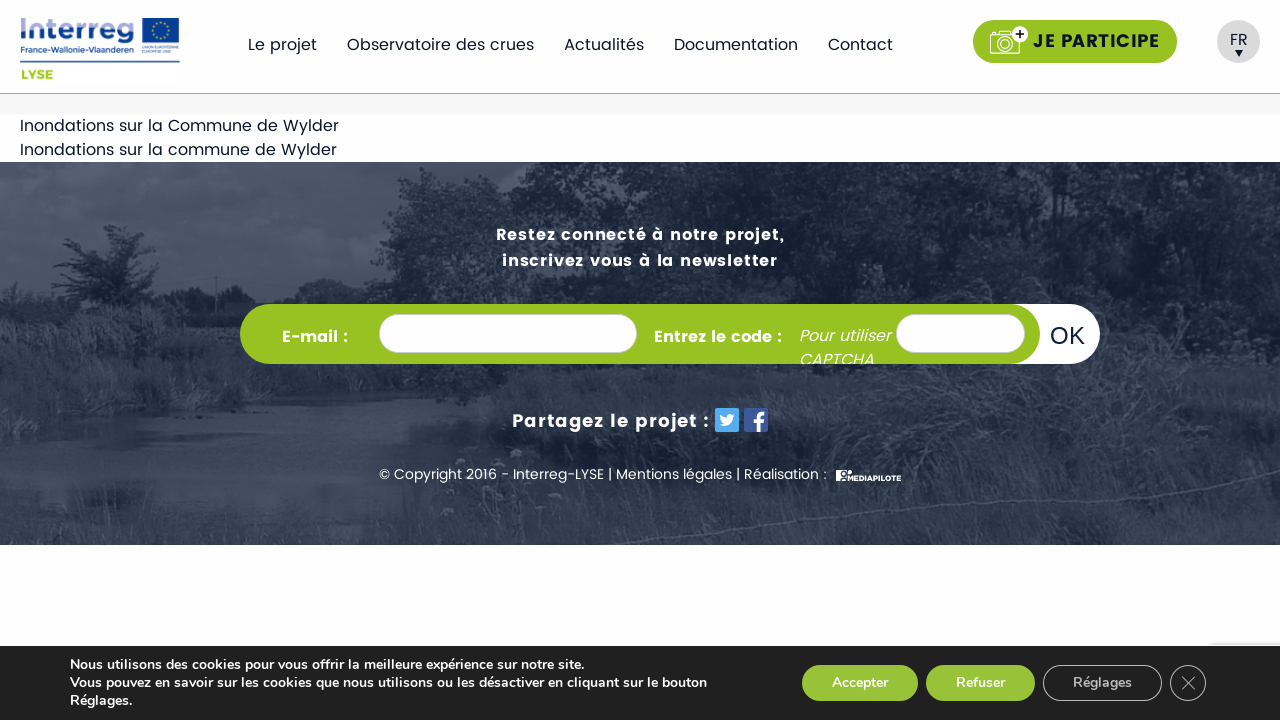

--- FILE ---
content_type: text/html; charset=utf-8
request_url: https://www.google.com/recaptcha/api2/anchor?ar=1&k=6LdnkMwrAAAAAKjQCM0QGAGtz88cdNZUZ15wD-E2&co=aHR0cHM6Ly93d3cuaW50ZXJyZWctbHlzZS5ldTo0NDM.&hl=en&v=PoyoqOPhxBO7pBk68S4YbpHZ&size=invisible&anchor-ms=20000&execute-ms=30000&cb=859ttbur9ldt
body_size: 48704
content:
<!DOCTYPE HTML><html dir="ltr" lang="en"><head><meta http-equiv="Content-Type" content="text/html; charset=UTF-8">
<meta http-equiv="X-UA-Compatible" content="IE=edge">
<title>reCAPTCHA</title>
<style type="text/css">
/* cyrillic-ext */
@font-face {
  font-family: 'Roboto';
  font-style: normal;
  font-weight: 400;
  font-stretch: 100%;
  src: url(//fonts.gstatic.com/s/roboto/v48/KFO7CnqEu92Fr1ME7kSn66aGLdTylUAMa3GUBHMdazTgWw.woff2) format('woff2');
  unicode-range: U+0460-052F, U+1C80-1C8A, U+20B4, U+2DE0-2DFF, U+A640-A69F, U+FE2E-FE2F;
}
/* cyrillic */
@font-face {
  font-family: 'Roboto';
  font-style: normal;
  font-weight: 400;
  font-stretch: 100%;
  src: url(//fonts.gstatic.com/s/roboto/v48/KFO7CnqEu92Fr1ME7kSn66aGLdTylUAMa3iUBHMdazTgWw.woff2) format('woff2');
  unicode-range: U+0301, U+0400-045F, U+0490-0491, U+04B0-04B1, U+2116;
}
/* greek-ext */
@font-face {
  font-family: 'Roboto';
  font-style: normal;
  font-weight: 400;
  font-stretch: 100%;
  src: url(//fonts.gstatic.com/s/roboto/v48/KFO7CnqEu92Fr1ME7kSn66aGLdTylUAMa3CUBHMdazTgWw.woff2) format('woff2');
  unicode-range: U+1F00-1FFF;
}
/* greek */
@font-face {
  font-family: 'Roboto';
  font-style: normal;
  font-weight: 400;
  font-stretch: 100%;
  src: url(//fonts.gstatic.com/s/roboto/v48/KFO7CnqEu92Fr1ME7kSn66aGLdTylUAMa3-UBHMdazTgWw.woff2) format('woff2');
  unicode-range: U+0370-0377, U+037A-037F, U+0384-038A, U+038C, U+038E-03A1, U+03A3-03FF;
}
/* math */
@font-face {
  font-family: 'Roboto';
  font-style: normal;
  font-weight: 400;
  font-stretch: 100%;
  src: url(//fonts.gstatic.com/s/roboto/v48/KFO7CnqEu92Fr1ME7kSn66aGLdTylUAMawCUBHMdazTgWw.woff2) format('woff2');
  unicode-range: U+0302-0303, U+0305, U+0307-0308, U+0310, U+0312, U+0315, U+031A, U+0326-0327, U+032C, U+032F-0330, U+0332-0333, U+0338, U+033A, U+0346, U+034D, U+0391-03A1, U+03A3-03A9, U+03B1-03C9, U+03D1, U+03D5-03D6, U+03F0-03F1, U+03F4-03F5, U+2016-2017, U+2034-2038, U+203C, U+2040, U+2043, U+2047, U+2050, U+2057, U+205F, U+2070-2071, U+2074-208E, U+2090-209C, U+20D0-20DC, U+20E1, U+20E5-20EF, U+2100-2112, U+2114-2115, U+2117-2121, U+2123-214F, U+2190, U+2192, U+2194-21AE, U+21B0-21E5, U+21F1-21F2, U+21F4-2211, U+2213-2214, U+2216-22FF, U+2308-230B, U+2310, U+2319, U+231C-2321, U+2336-237A, U+237C, U+2395, U+239B-23B7, U+23D0, U+23DC-23E1, U+2474-2475, U+25AF, U+25B3, U+25B7, U+25BD, U+25C1, U+25CA, U+25CC, U+25FB, U+266D-266F, U+27C0-27FF, U+2900-2AFF, U+2B0E-2B11, U+2B30-2B4C, U+2BFE, U+3030, U+FF5B, U+FF5D, U+1D400-1D7FF, U+1EE00-1EEFF;
}
/* symbols */
@font-face {
  font-family: 'Roboto';
  font-style: normal;
  font-weight: 400;
  font-stretch: 100%;
  src: url(//fonts.gstatic.com/s/roboto/v48/KFO7CnqEu92Fr1ME7kSn66aGLdTylUAMaxKUBHMdazTgWw.woff2) format('woff2');
  unicode-range: U+0001-000C, U+000E-001F, U+007F-009F, U+20DD-20E0, U+20E2-20E4, U+2150-218F, U+2190, U+2192, U+2194-2199, U+21AF, U+21E6-21F0, U+21F3, U+2218-2219, U+2299, U+22C4-22C6, U+2300-243F, U+2440-244A, U+2460-24FF, U+25A0-27BF, U+2800-28FF, U+2921-2922, U+2981, U+29BF, U+29EB, U+2B00-2BFF, U+4DC0-4DFF, U+FFF9-FFFB, U+10140-1018E, U+10190-1019C, U+101A0, U+101D0-101FD, U+102E0-102FB, U+10E60-10E7E, U+1D2C0-1D2D3, U+1D2E0-1D37F, U+1F000-1F0FF, U+1F100-1F1AD, U+1F1E6-1F1FF, U+1F30D-1F30F, U+1F315, U+1F31C, U+1F31E, U+1F320-1F32C, U+1F336, U+1F378, U+1F37D, U+1F382, U+1F393-1F39F, U+1F3A7-1F3A8, U+1F3AC-1F3AF, U+1F3C2, U+1F3C4-1F3C6, U+1F3CA-1F3CE, U+1F3D4-1F3E0, U+1F3ED, U+1F3F1-1F3F3, U+1F3F5-1F3F7, U+1F408, U+1F415, U+1F41F, U+1F426, U+1F43F, U+1F441-1F442, U+1F444, U+1F446-1F449, U+1F44C-1F44E, U+1F453, U+1F46A, U+1F47D, U+1F4A3, U+1F4B0, U+1F4B3, U+1F4B9, U+1F4BB, U+1F4BF, U+1F4C8-1F4CB, U+1F4D6, U+1F4DA, U+1F4DF, U+1F4E3-1F4E6, U+1F4EA-1F4ED, U+1F4F7, U+1F4F9-1F4FB, U+1F4FD-1F4FE, U+1F503, U+1F507-1F50B, U+1F50D, U+1F512-1F513, U+1F53E-1F54A, U+1F54F-1F5FA, U+1F610, U+1F650-1F67F, U+1F687, U+1F68D, U+1F691, U+1F694, U+1F698, U+1F6AD, U+1F6B2, U+1F6B9-1F6BA, U+1F6BC, U+1F6C6-1F6CF, U+1F6D3-1F6D7, U+1F6E0-1F6EA, U+1F6F0-1F6F3, U+1F6F7-1F6FC, U+1F700-1F7FF, U+1F800-1F80B, U+1F810-1F847, U+1F850-1F859, U+1F860-1F887, U+1F890-1F8AD, U+1F8B0-1F8BB, U+1F8C0-1F8C1, U+1F900-1F90B, U+1F93B, U+1F946, U+1F984, U+1F996, U+1F9E9, U+1FA00-1FA6F, U+1FA70-1FA7C, U+1FA80-1FA89, U+1FA8F-1FAC6, U+1FACE-1FADC, U+1FADF-1FAE9, U+1FAF0-1FAF8, U+1FB00-1FBFF;
}
/* vietnamese */
@font-face {
  font-family: 'Roboto';
  font-style: normal;
  font-weight: 400;
  font-stretch: 100%;
  src: url(//fonts.gstatic.com/s/roboto/v48/KFO7CnqEu92Fr1ME7kSn66aGLdTylUAMa3OUBHMdazTgWw.woff2) format('woff2');
  unicode-range: U+0102-0103, U+0110-0111, U+0128-0129, U+0168-0169, U+01A0-01A1, U+01AF-01B0, U+0300-0301, U+0303-0304, U+0308-0309, U+0323, U+0329, U+1EA0-1EF9, U+20AB;
}
/* latin-ext */
@font-face {
  font-family: 'Roboto';
  font-style: normal;
  font-weight: 400;
  font-stretch: 100%;
  src: url(//fonts.gstatic.com/s/roboto/v48/KFO7CnqEu92Fr1ME7kSn66aGLdTylUAMa3KUBHMdazTgWw.woff2) format('woff2');
  unicode-range: U+0100-02BA, U+02BD-02C5, U+02C7-02CC, U+02CE-02D7, U+02DD-02FF, U+0304, U+0308, U+0329, U+1D00-1DBF, U+1E00-1E9F, U+1EF2-1EFF, U+2020, U+20A0-20AB, U+20AD-20C0, U+2113, U+2C60-2C7F, U+A720-A7FF;
}
/* latin */
@font-face {
  font-family: 'Roboto';
  font-style: normal;
  font-weight: 400;
  font-stretch: 100%;
  src: url(//fonts.gstatic.com/s/roboto/v48/KFO7CnqEu92Fr1ME7kSn66aGLdTylUAMa3yUBHMdazQ.woff2) format('woff2');
  unicode-range: U+0000-00FF, U+0131, U+0152-0153, U+02BB-02BC, U+02C6, U+02DA, U+02DC, U+0304, U+0308, U+0329, U+2000-206F, U+20AC, U+2122, U+2191, U+2193, U+2212, U+2215, U+FEFF, U+FFFD;
}
/* cyrillic-ext */
@font-face {
  font-family: 'Roboto';
  font-style: normal;
  font-weight: 500;
  font-stretch: 100%;
  src: url(//fonts.gstatic.com/s/roboto/v48/KFO7CnqEu92Fr1ME7kSn66aGLdTylUAMa3GUBHMdazTgWw.woff2) format('woff2');
  unicode-range: U+0460-052F, U+1C80-1C8A, U+20B4, U+2DE0-2DFF, U+A640-A69F, U+FE2E-FE2F;
}
/* cyrillic */
@font-face {
  font-family: 'Roboto';
  font-style: normal;
  font-weight: 500;
  font-stretch: 100%;
  src: url(//fonts.gstatic.com/s/roboto/v48/KFO7CnqEu92Fr1ME7kSn66aGLdTylUAMa3iUBHMdazTgWw.woff2) format('woff2');
  unicode-range: U+0301, U+0400-045F, U+0490-0491, U+04B0-04B1, U+2116;
}
/* greek-ext */
@font-face {
  font-family: 'Roboto';
  font-style: normal;
  font-weight: 500;
  font-stretch: 100%;
  src: url(//fonts.gstatic.com/s/roboto/v48/KFO7CnqEu92Fr1ME7kSn66aGLdTylUAMa3CUBHMdazTgWw.woff2) format('woff2');
  unicode-range: U+1F00-1FFF;
}
/* greek */
@font-face {
  font-family: 'Roboto';
  font-style: normal;
  font-weight: 500;
  font-stretch: 100%;
  src: url(//fonts.gstatic.com/s/roboto/v48/KFO7CnqEu92Fr1ME7kSn66aGLdTylUAMa3-UBHMdazTgWw.woff2) format('woff2');
  unicode-range: U+0370-0377, U+037A-037F, U+0384-038A, U+038C, U+038E-03A1, U+03A3-03FF;
}
/* math */
@font-face {
  font-family: 'Roboto';
  font-style: normal;
  font-weight: 500;
  font-stretch: 100%;
  src: url(//fonts.gstatic.com/s/roboto/v48/KFO7CnqEu92Fr1ME7kSn66aGLdTylUAMawCUBHMdazTgWw.woff2) format('woff2');
  unicode-range: U+0302-0303, U+0305, U+0307-0308, U+0310, U+0312, U+0315, U+031A, U+0326-0327, U+032C, U+032F-0330, U+0332-0333, U+0338, U+033A, U+0346, U+034D, U+0391-03A1, U+03A3-03A9, U+03B1-03C9, U+03D1, U+03D5-03D6, U+03F0-03F1, U+03F4-03F5, U+2016-2017, U+2034-2038, U+203C, U+2040, U+2043, U+2047, U+2050, U+2057, U+205F, U+2070-2071, U+2074-208E, U+2090-209C, U+20D0-20DC, U+20E1, U+20E5-20EF, U+2100-2112, U+2114-2115, U+2117-2121, U+2123-214F, U+2190, U+2192, U+2194-21AE, U+21B0-21E5, U+21F1-21F2, U+21F4-2211, U+2213-2214, U+2216-22FF, U+2308-230B, U+2310, U+2319, U+231C-2321, U+2336-237A, U+237C, U+2395, U+239B-23B7, U+23D0, U+23DC-23E1, U+2474-2475, U+25AF, U+25B3, U+25B7, U+25BD, U+25C1, U+25CA, U+25CC, U+25FB, U+266D-266F, U+27C0-27FF, U+2900-2AFF, U+2B0E-2B11, U+2B30-2B4C, U+2BFE, U+3030, U+FF5B, U+FF5D, U+1D400-1D7FF, U+1EE00-1EEFF;
}
/* symbols */
@font-face {
  font-family: 'Roboto';
  font-style: normal;
  font-weight: 500;
  font-stretch: 100%;
  src: url(//fonts.gstatic.com/s/roboto/v48/KFO7CnqEu92Fr1ME7kSn66aGLdTylUAMaxKUBHMdazTgWw.woff2) format('woff2');
  unicode-range: U+0001-000C, U+000E-001F, U+007F-009F, U+20DD-20E0, U+20E2-20E4, U+2150-218F, U+2190, U+2192, U+2194-2199, U+21AF, U+21E6-21F0, U+21F3, U+2218-2219, U+2299, U+22C4-22C6, U+2300-243F, U+2440-244A, U+2460-24FF, U+25A0-27BF, U+2800-28FF, U+2921-2922, U+2981, U+29BF, U+29EB, U+2B00-2BFF, U+4DC0-4DFF, U+FFF9-FFFB, U+10140-1018E, U+10190-1019C, U+101A0, U+101D0-101FD, U+102E0-102FB, U+10E60-10E7E, U+1D2C0-1D2D3, U+1D2E0-1D37F, U+1F000-1F0FF, U+1F100-1F1AD, U+1F1E6-1F1FF, U+1F30D-1F30F, U+1F315, U+1F31C, U+1F31E, U+1F320-1F32C, U+1F336, U+1F378, U+1F37D, U+1F382, U+1F393-1F39F, U+1F3A7-1F3A8, U+1F3AC-1F3AF, U+1F3C2, U+1F3C4-1F3C6, U+1F3CA-1F3CE, U+1F3D4-1F3E0, U+1F3ED, U+1F3F1-1F3F3, U+1F3F5-1F3F7, U+1F408, U+1F415, U+1F41F, U+1F426, U+1F43F, U+1F441-1F442, U+1F444, U+1F446-1F449, U+1F44C-1F44E, U+1F453, U+1F46A, U+1F47D, U+1F4A3, U+1F4B0, U+1F4B3, U+1F4B9, U+1F4BB, U+1F4BF, U+1F4C8-1F4CB, U+1F4D6, U+1F4DA, U+1F4DF, U+1F4E3-1F4E6, U+1F4EA-1F4ED, U+1F4F7, U+1F4F9-1F4FB, U+1F4FD-1F4FE, U+1F503, U+1F507-1F50B, U+1F50D, U+1F512-1F513, U+1F53E-1F54A, U+1F54F-1F5FA, U+1F610, U+1F650-1F67F, U+1F687, U+1F68D, U+1F691, U+1F694, U+1F698, U+1F6AD, U+1F6B2, U+1F6B9-1F6BA, U+1F6BC, U+1F6C6-1F6CF, U+1F6D3-1F6D7, U+1F6E0-1F6EA, U+1F6F0-1F6F3, U+1F6F7-1F6FC, U+1F700-1F7FF, U+1F800-1F80B, U+1F810-1F847, U+1F850-1F859, U+1F860-1F887, U+1F890-1F8AD, U+1F8B0-1F8BB, U+1F8C0-1F8C1, U+1F900-1F90B, U+1F93B, U+1F946, U+1F984, U+1F996, U+1F9E9, U+1FA00-1FA6F, U+1FA70-1FA7C, U+1FA80-1FA89, U+1FA8F-1FAC6, U+1FACE-1FADC, U+1FADF-1FAE9, U+1FAF0-1FAF8, U+1FB00-1FBFF;
}
/* vietnamese */
@font-face {
  font-family: 'Roboto';
  font-style: normal;
  font-weight: 500;
  font-stretch: 100%;
  src: url(//fonts.gstatic.com/s/roboto/v48/KFO7CnqEu92Fr1ME7kSn66aGLdTylUAMa3OUBHMdazTgWw.woff2) format('woff2');
  unicode-range: U+0102-0103, U+0110-0111, U+0128-0129, U+0168-0169, U+01A0-01A1, U+01AF-01B0, U+0300-0301, U+0303-0304, U+0308-0309, U+0323, U+0329, U+1EA0-1EF9, U+20AB;
}
/* latin-ext */
@font-face {
  font-family: 'Roboto';
  font-style: normal;
  font-weight: 500;
  font-stretch: 100%;
  src: url(//fonts.gstatic.com/s/roboto/v48/KFO7CnqEu92Fr1ME7kSn66aGLdTylUAMa3KUBHMdazTgWw.woff2) format('woff2');
  unicode-range: U+0100-02BA, U+02BD-02C5, U+02C7-02CC, U+02CE-02D7, U+02DD-02FF, U+0304, U+0308, U+0329, U+1D00-1DBF, U+1E00-1E9F, U+1EF2-1EFF, U+2020, U+20A0-20AB, U+20AD-20C0, U+2113, U+2C60-2C7F, U+A720-A7FF;
}
/* latin */
@font-face {
  font-family: 'Roboto';
  font-style: normal;
  font-weight: 500;
  font-stretch: 100%;
  src: url(//fonts.gstatic.com/s/roboto/v48/KFO7CnqEu92Fr1ME7kSn66aGLdTylUAMa3yUBHMdazQ.woff2) format('woff2');
  unicode-range: U+0000-00FF, U+0131, U+0152-0153, U+02BB-02BC, U+02C6, U+02DA, U+02DC, U+0304, U+0308, U+0329, U+2000-206F, U+20AC, U+2122, U+2191, U+2193, U+2212, U+2215, U+FEFF, U+FFFD;
}
/* cyrillic-ext */
@font-face {
  font-family: 'Roboto';
  font-style: normal;
  font-weight: 900;
  font-stretch: 100%;
  src: url(//fonts.gstatic.com/s/roboto/v48/KFO7CnqEu92Fr1ME7kSn66aGLdTylUAMa3GUBHMdazTgWw.woff2) format('woff2');
  unicode-range: U+0460-052F, U+1C80-1C8A, U+20B4, U+2DE0-2DFF, U+A640-A69F, U+FE2E-FE2F;
}
/* cyrillic */
@font-face {
  font-family: 'Roboto';
  font-style: normal;
  font-weight: 900;
  font-stretch: 100%;
  src: url(//fonts.gstatic.com/s/roboto/v48/KFO7CnqEu92Fr1ME7kSn66aGLdTylUAMa3iUBHMdazTgWw.woff2) format('woff2');
  unicode-range: U+0301, U+0400-045F, U+0490-0491, U+04B0-04B1, U+2116;
}
/* greek-ext */
@font-face {
  font-family: 'Roboto';
  font-style: normal;
  font-weight: 900;
  font-stretch: 100%;
  src: url(//fonts.gstatic.com/s/roboto/v48/KFO7CnqEu92Fr1ME7kSn66aGLdTylUAMa3CUBHMdazTgWw.woff2) format('woff2');
  unicode-range: U+1F00-1FFF;
}
/* greek */
@font-face {
  font-family: 'Roboto';
  font-style: normal;
  font-weight: 900;
  font-stretch: 100%;
  src: url(//fonts.gstatic.com/s/roboto/v48/KFO7CnqEu92Fr1ME7kSn66aGLdTylUAMa3-UBHMdazTgWw.woff2) format('woff2');
  unicode-range: U+0370-0377, U+037A-037F, U+0384-038A, U+038C, U+038E-03A1, U+03A3-03FF;
}
/* math */
@font-face {
  font-family: 'Roboto';
  font-style: normal;
  font-weight: 900;
  font-stretch: 100%;
  src: url(//fonts.gstatic.com/s/roboto/v48/KFO7CnqEu92Fr1ME7kSn66aGLdTylUAMawCUBHMdazTgWw.woff2) format('woff2');
  unicode-range: U+0302-0303, U+0305, U+0307-0308, U+0310, U+0312, U+0315, U+031A, U+0326-0327, U+032C, U+032F-0330, U+0332-0333, U+0338, U+033A, U+0346, U+034D, U+0391-03A1, U+03A3-03A9, U+03B1-03C9, U+03D1, U+03D5-03D6, U+03F0-03F1, U+03F4-03F5, U+2016-2017, U+2034-2038, U+203C, U+2040, U+2043, U+2047, U+2050, U+2057, U+205F, U+2070-2071, U+2074-208E, U+2090-209C, U+20D0-20DC, U+20E1, U+20E5-20EF, U+2100-2112, U+2114-2115, U+2117-2121, U+2123-214F, U+2190, U+2192, U+2194-21AE, U+21B0-21E5, U+21F1-21F2, U+21F4-2211, U+2213-2214, U+2216-22FF, U+2308-230B, U+2310, U+2319, U+231C-2321, U+2336-237A, U+237C, U+2395, U+239B-23B7, U+23D0, U+23DC-23E1, U+2474-2475, U+25AF, U+25B3, U+25B7, U+25BD, U+25C1, U+25CA, U+25CC, U+25FB, U+266D-266F, U+27C0-27FF, U+2900-2AFF, U+2B0E-2B11, U+2B30-2B4C, U+2BFE, U+3030, U+FF5B, U+FF5D, U+1D400-1D7FF, U+1EE00-1EEFF;
}
/* symbols */
@font-face {
  font-family: 'Roboto';
  font-style: normal;
  font-weight: 900;
  font-stretch: 100%;
  src: url(//fonts.gstatic.com/s/roboto/v48/KFO7CnqEu92Fr1ME7kSn66aGLdTylUAMaxKUBHMdazTgWw.woff2) format('woff2');
  unicode-range: U+0001-000C, U+000E-001F, U+007F-009F, U+20DD-20E0, U+20E2-20E4, U+2150-218F, U+2190, U+2192, U+2194-2199, U+21AF, U+21E6-21F0, U+21F3, U+2218-2219, U+2299, U+22C4-22C6, U+2300-243F, U+2440-244A, U+2460-24FF, U+25A0-27BF, U+2800-28FF, U+2921-2922, U+2981, U+29BF, U+29EB, U+2B00-2BFF, U+4DC0-4DFF, U+FFF9-FFFB, U+10140-1018E, U+10190-1019C, U+101A0, U+101D0-101FD, U+102E0-102FB, U+10E60-10E7E, U+1D2C0-1D2D3, U+1D2E0-1D37F, U+1F000-1F0FF, U+1F100-1F1AD, U+1F1E6-1F1FF, U+1F30D-1F30F, U+1F315, U+1F31C, U+1F31E, U+1F320-1F32C, U+1F336, U+1F378, U+1F37D, U+1F382, U+1F393-1F39F, U+1F3A7-1F3A8, U+1F3AC-1F3AF, U+1F3C2, U+1F3C4-1F3C6, U+1F3CA-1F3CE, U+1F3D4-1F3E0, U+1F3ED, U+1F3F1-1F3F3, U+1F3F5-1F3F7, U+1F408, U+1F415, U+1F41F, U+1F426, U+1F43F, U+1F441-1F442, U+1F444, U+1F446-1F449, U+1F44C-1F44E, U+1F453, U+1F46A, U+1F47D, U+1F4A3, U+1F4B0, U+1F4B3, U+1F4B9, U+1F4BB, U+1F4BF, U+1F4C8-1F4CB, U+1F4D6, U+1F4DA, U+1F4DF, U+1F4E3-1F4E6, U+1F4EA-1F4ED, U+1F4F7, U+1F4F9-1F4FB, U+1F4FD-1F4FE, U+1F503, U+1F507-1F50B, U+1F50D, U+1F512-1F513, U+1F53E-1F54A, U+1F54F-1F5FA, U+1F610, U+1F650-1F67F, U+1F687, U+1F68D, U+1F691, U+1F694, U+1F698, U+1F6AD, U+1F6B2, U+1F6B9-1F6BA, U+1F6BC, U+1F6C6-1F6CF, U+1F6D3-1F6D7, U+1F6E0-1F6EA, U+1F6F0-1F6F3, U+1F6F7-1F6FC, U+1F700-1F7FF, U+1F800-1F80B, U+1F810-1F847, U+1F850-1F859, U+1F860-1F887, U+1F890-1F8AD, U+1F8B0-1F8BB, U+1F8C0-1F8C1, U+1F900-1F90B, U+1F93B, U+1F946, U+1F984, U+1F996, U+1F9E9, U+1FA00-1FA6F, U+1FA70-1FA7C, U+1FA80-1FA89, U+1FA8F-1FAC6, U+1FACE-1FADC, U+1FADF-1FAE9, U+1FAF0-1FAF8, U+1FB00-1FBFF;
}
/* vietnamese */
@font-face {
  font-family: 'Roboto';
  font-style: normal;
  font-weight: 900;
  font-stretch: 100%;
  src: url(//fonts.gstatic.com/s/roboto/v48/KFO7CnqEu92Fr1ME7kSn66aGLdTylUAMa3OUBHMdazTgWw.woff2) format('woff2');
  unicode-range: U+0102-0103, U+0110-0111, U+0128-0129, U+0168-0169, U+01A0-01A1, U+01AF-01B0, U+0300-0301, U+0303-0304, U+0308-0309, U+0323, U+0329, U+1EA0-1EF9, U+20AB;
}
/* latin-ext */
@font-face {
  font-family: 'Roboto';
  font-style: normal;
  font-weight: 900;
  font-stretch: 100%;
  src: url(//fonts.gstatic.com/s/roboto/v48/KFO7CnqEu92Fr1ME7kSn66aGLdTylUAMa3KUBHMdazTgWw.woff2) format('woff2');
  unicode-range: U+0100-02BA, U+02BD-02C5, U+02C7-02CC, U+02CE-02D7, U+02DD-02FF, U+0304, U+0308, U+0329, U+1D00-1DBF, U+1E00-1E9F, U+1EF2-1EFF, U+2020, U+20A0-20AB, U+20AD-20C0, U+2113, U+2C60-2C7F, U+A720-A7FF;
}
/* latin */
@font-face {
  font-family: 'Roboto';
  font-style: normal;
  font-weight: 900;
  font-stretch: 100%;
  src: url(//fonts.gstatic.com/s/roboto/v48/KFO7CnqEu92Fr1ME7kSn66aGLdTylUAMa3yUBHMdazQ.woff2) format('woff2');
  unicode-range: U+0000-00FF, U+0131, U+0152-0153, U+02BB-02BC, U+02C6, U+02DA, U+02DC, U+0304, U+0308, U+0329, U+2000-206F, U+20AC, U+2122, U+2191, U+2193, U+2212, U+2215, U+FEFF, U+FFFD;
}

</style>
<link rel="stylesheet" type="text/css" href="https://www.gstatic.com/recaptcha/releases/PoyoqOPhxBO7pBk68S4YbpHZ/styles__ltr.css">
<script nonce="Wm7O7q0HAbOyJItVDd_uIQ" type="text/javascript">window['__recaptcha_api'] = 'https://www.google.com/recaptcha/api2/';</script>
<script type="text/javascript" src="https://www.gstatic.com/recaptcha/releases/PoyoqOPhxBO7pBk68S4YbpHZ/recaptcha__en.js" nonce="Wm7O7q0HAbOyJItVDd_uIQ">
      
    </script></head>
<body><div id="rc-anchor-alert" class="rc-anchor-alert"></div>
<input type="hidden" id="recaptcha-token" value="[base64]">
<script type="text/javascript" nonce="Wm7O7q0HAbOyJItVDd_uIQ">
      recaptcha.anchor.Main.init("[\x22ainput\x22,[\x22bgdata\x22,\x22\x22,\[base64]/[base64]/MjU1Ong/[base64]/[base64]/[base64]/[base64]/[base64]/[base64]/[base64]/[base64]/[base64]/[base64]/[base64]/[base64]/[base64]/[base64]/[base64]\\u003d\x22,\[base64]\x22,\x22bFdqTV7ChlDCjhDCh8KfwoLDg8O3O8OrUMOHwokHJMK/wpBLw7R7woBOwrBeO8Ozw7vCnCHClMK2RXcXAMKbwpbDtA9DwoNgQ8KdAsOnQRjCgXRHPlPCuhJLw5YUdMKKE8KDw5jDp23ClTXDqsK7ecORwoTCpW/CkELCsEPCnjRaKsK/wpvCnCUiwpVfw6zConNADVAOBA0NwrjDozbDv8OzSh7CtMOqWBdbwoY9wqNUwpFgwr3DiHgJw7LDojXCn8OvF2/CsC4pwqbClDgtE0TCrBsEcMOETmLCgHEjw5TDqsKkwrgNdVbCoV0LM8KbL8OvwoTDvQrCuFDDrMOcRMKcw4PCocO7w7VfIR/DuMKDRMKhw6RSAMOdw5sGwrTCm8KOGMKBw4UHw7wRf8OWUl7Cs8O+woJdw4zCqsK+w43Dh8O7HCHDnsKHNy/CpV7CimLClMKtw5EsesOhaUxfJTFmJ0E/w53CoSE7w6zDqmrDl8OGwp8Sw7fCn24fAwfDuE8CB1PDiDkfw4oPDDPCpcOdwr/CtSxYw6JPw6DDl8KIwoPCt3HCjsOIwroPwrDCtcO9aMK6Og0Aw78bBcKzccK/Xi5KYMKkwp/Cli3Dmlpkw5pRI8KKw4fDn8OSw695WMOnw7TCk0LCnkEEQ2Q5w4tnAlDChMK9w7FuCChIXUsdwptBw7YAAcKmNi9Vwo0Sw7tiYxDDvMOxwrhvw4TDjmRkXsOrV0d/SsOWw4XDvsOuHsKnGcOze8Kgw60bN0xOwoJBMXHCnTzCl8Khw64AwqcqwqsUMU7CpsKudxYzwrDDisKCwokjwr3DjsOHw7VtbQ4Vw6ICw5LCpcK9asOBwpVLccK8w5pbOcOIw7laLj3CuEXCuy7Cp8KCS8O5w4/DgSx2w7Mtw40+wqB4w61Mw6FmwqUHwpLCkQDCggDCoADCjmNywotxT8KawoJkCzhdERICw5Ntwos1wrHCn0V6csK0ecKOQ8OXw57Dm2RPKMOYwrvCtsKaw6DCi8K9w7TDqWFQwr4FDgbCm8KVw7JJOMKwQWVnwpI5ZcOLwpHClmsywp/CvWnDocOaw6kZLRnDmMKxwp06WjnDnMOwGsOEacOFw4MEw44HNx3DosOPPsOgCcOSLG7Dknkow5bChsOaD07CkmTCkidIw4/ChCEVNMO+McOowrjCjlYVwoPDl03DjmbCuW3DhkTCoTjDjsKTwokFe8KFYnfDlBzCocOvUsOTTHLDgkTCvnXDgBTCnsOvLAl1wrhmw6HDvcKpw5DDkX3CqcOIw5HCk8OwWjnCpSLDn8OtPsK0TcOmRsKmccKNw7LDucOhw4Nbck/[base64]/Cj8KEYCtwYMK2w6MrwqXCgHF0f8KgwrHCncORGR1+EMOOw6lWwrPCoMODGU/CuRPCqMKGw4Rcw4nDq8KbdMKGOS7DnsO/TGvCkcOxw6jCkMKlwo9uwoDCscKFTMKCZMKiVlDDn8OORMKYwrwnUlJqw4XDmMO1DEVjGsOzw5g+wqLCpMOxc8O2w4A0w5laJlZuw4J/w4ZOAh5lw7oNwr7CkcK2wrLCl8OQGUvDvGHDjcOnw7sdwrxWwqk4w4Y8w4pZwqnDrcOtM8K1M8OcRlYRwrrDnMKxw5PCjMOewpNvw6jCjMO/YxUOAsK5JsONNWMrwrTDtMOPNsOnJTo9w6rCpUnCrU96PMKFfRtmwrLCrcOcw6jDq1V1wroawoXDomvCsRfCmcO6wrbCpVJpZMKHworCrRDCgx49w4trwrzDtsKmUSVVwoQxwprDhMOww6kbCkbDtcOvOsO/JcK/[base64]/DgsO8OMKGwrNLB8KZPDLDoMKCwonDolvCh2d/wpNHOHMaQh8hwokwwo/[base64]/ClUnCnkTDvcKPYsKbDGLDpStrVMK2wpnDr8Kew7obdFVPwoQ0QQjCv25RwrVRw5tuwobCmV/DvsO9wqjDuX/[base64]/CsAhlwoLCmxPDgcOjdyZBwqwpXl0Qw7lDW8KgS8Kfw4xIAsOmCwzCiXxodgHDg8OCJ8Kicn81dirDmsO9FhvCkVLCgV/Dtk4ewpTDiMOHQcOYw6bDtMO+w6/Ds2ouw7XCpgDDhgLCuTVjw6orw5rDssO9wpjDkcO9TsKLw5bDvcOLwpDDj11iaDnCuMK/bsKWwphsTCV/[base64]/w4TDt2LDlizDnxhbasOyw4bCs1hbRFvClMKEHsKew4sSw4FUw7nCp8KuHkwZFEJ7OcKSXsKCJsOvFMOdXClBPT5vw5kPFsKsWMKjUcOTwr7Dn8K3w58pwq7CsA4ew7s1w5vCi8OaZsKON3c9wp7CoDsMYGoYbhQnw7RDbcOMw5zDmT/DglDCukY+GcOgJsKCw53Di8OqQUvDv8OJb3fDvsKMKsKWFHoUPsOQwojDtMK0wrTCuU7DvsOZC8OWwr7Ds8K2Q8K6MMKAw5B4LUMZwpfCmnHDocOnck/Dj37DqWMVw6bDrTBSDsKBw4/[base64]/[base64]/CviXCg8OVdnVGbcKeOcOFw54MwqDCiMOzY1Rlwp/[base64]/w7rCscOUFWXDhsKLwobCtcK5w6BpwpAnS0sXwo7Djl0tNMKQcMKXX8OTw6coUyLDiEN7AztswqjCjcKAw6FqVsOOCSxEJAs6YsO7cwkpGsKoV8OsMWodQcKVw63CocO1wp/CqMKLZTXDqMKOwrLCohgYw5pawqrDij7CjljDusOvw5fCiAIHQUpdwpRyDh3DuzPCtnljO3AzFMKSWMO7wovCoEEfLTfCvcKVw5/CgArDqcKfw4jCiTgZwpVhf8KVExloMcOOVsKiwrzCuh/Cmg8hbWTCscKoNl17fF1bw6/DiMKVEMONwpInw7wRBF12eMKaaMO/[base64]/CvhPDu8OVwqLDpMOIw6rCi8ORLsOHw4AvSEpvK27DlcO5MsKRwq18w6Ikw5TDncKMw4kwwo/Dr8KgfMOZw7VEw6wbNcOwQBDCvC3CnHxLw4rCv8K6EXrCulEWO3LCsMK8V8O/woZ3w4bDpMOVBCRDLcObMBVtTcOpZHzDpBFIw4LCo0lywrXCvC7CmS01wroxwqvDmMOewq/DjgoGW8KVQMORRT5bGBnCmA3ClsKHwoXDpxVBw4jDlcK+LcKgNMOUdcK7wqvDhUbDqsOAw41FwptywpvCninCoSEQO8Orw4HCk8Kjwqc4bsOvwojCt8OKB0jDqV/DlH/Dhg4uLWnDtMOFwooLH17DnXNXAkEDwqc0wqjCsChGMMOrw4hCUsKESgAww6MaYsK4w6Mgwo0LYzsfEcKvwp9CIXPDgsK8E8Kkw6wiHsO6wrgPbErDvFzCkx/DgCHDtVJowrABQMOdwpkVw44Fa13Ct8O7NcKJw7/Dv17DkglSw7TDpGLDkFbCo8Odw4rCtC42Vy/DqsOlwpFVwrlRXcKUEmDCnMKDw7fDpTsAXUTDi8K4wq1rCnnDssOvwoV9w4vDuMO2QXldY8KBw4hXwpTDvMO9YsKkw5PCvcOTw6AdRTtCwo3Cjg7CrsKWwq7Cv8KJHcO8wo/CkB1aw5DDsHgzwr/CsWkwwqMtwqnDg1kYw688w5/CqMOOYBfDhWvCrwvCoi80w7LDjknDihbDgVfCusK/[base64]/SMOSdnM4wpvDksORw5PCjMO3IcKrw73DusOsG8OqClfCozHDrDLCi1LDnMObwrXDhsOtw4HDjxpsPXMlX8Kyw7PCmS5VwpN9PwjDuxnDosO8wrLChTnDlELCvMOWw77DncKYwovDizl5YMOoU8KuRzfDlFjCuGPDj8KaRTTCtRl/wqxIwoPCj8KyDnNFwqU/w4vCuWPDggnDuR7Du8K6UgDCqHY3AkQ1w4B6w5zCj8ODfApUw6I7bloGSVNBQCLCvcKvwrHDqg3Dr2UQbgpPw7PCtzTCrwLChsKKKlbDtsOtSV/[base64]/w5TDo8KLNx3DmMKFSlfCnjU4wr/DqA5Zw7FowrZxwo46w6/DqcOzNcKLw5V5aAkcXsO/w4NWw5E1eydzOw3DlXLCt2x2w5jDjjxnDSc8w5Bxw7PDssOlIMKmw7bCuMKNDsO6LsOUwrADw6jChFZawodswrdoDcODw5HCncOraH/CiMOmwrxyAsOTwpPCjsK6KcOTwq1rcTnDnkciw5HCtjTDj8O6ZcOvGyVUw5DCrgg7wpJBScKXPlLCtMKCw4Q8woDCvcOGCcOlw70YacKvL8OSwqRMw6pRwrrCt8KlwqkJw5LChcK/[base64]/CicOWX8Kxw4t0wrE6O8O5w5k6w6cLw7jDmx/DrzLDvRk/[base64]/w6fClgQ0wqsHIScSw4HCpG8CDUE9w5/Ds1cJZWfDocOaYgLDjsOswpUlw7NpdcOiWAMDPcKXM3ogw7Rkwphxw4LDm8Ozw4E2ER8FwqdyFsOgwqfCsFs8fARGw4Q/KUrDq8KNwrtuw7JfwoTDt8Ksw7UTwpNawrzDjsKlw7rCkmnDvMKhawVXXX80woNvwqREdsOhw4LDsHcsOT7DmMKmw7xhwrcvcMKcw5ZqW1LCoxhxwqELwpbCugHDlT45w6/DilvCszXCr8O1w5AAGloJw51aH8KYU8K/[base64]/ClxYcw7zCr2VGw6fDvCxRw5nDgjMkdUFqFTjDiMKKUUt3acKqXwQaw5dFLy48VV1kTHgdw7bDvsKFwoTDtH7DkRxswqQdw7HCp0PCncOaw6d0ICsSO8Opwp/DglhJw4TCtMKaZnnDhsO1PcOQwqhMwqnDkWBEZzs1O2/CvG5DDsO/wqMkw6J2wqVkwoDCqsOdw5pUb1REQMKLwpFUfcKBIsOJAgPCpRhCw5bDgl/Dh8K1WkzDpMOpwpnDt2ksw4nCpcKBQcKhw77Cp05bdk/CkMOWw7/Cg8KOZTJfOEkEV8O0w6vCtMKIw6zDgHHDrHLCmcKpw5vDvH5RbcKKacO5aFtxVMOgwqYmw4E4TG/DucOfSztnMcK4wr7DgSViw7lbUH4gGnjCvH/CvcK+w63DqsOmMBnDjMKCw6DDr8KYC3hoAULCv8OLUFXCghkOwp9/w4dGU1nDkMOfw6Z+EWpNCcKnw4IYUMKww4FHFlF5RwbDmVk2dcONwqglwq7CpmTCusO7wqdnCMKEeWR7D0ogwq/[base64]/DrMOXFgtcBCvDjVktFQIjb8KewotrwoQfaTAGPMOqw5wwc8OFwoIoS8Onw54sw4/CpgnChS5+PcKZworCssKew4/CvcOiw6fDn8K7w57Ch8KCw49Jw5EwCcOOcMOKw6t5w6LCviFzLFMxEcO7KRIuecKBHQfDqXxNWUkUwq/CtMOMw57DqcKORsOodsKCWHJkw6BlwqzCrUo5X8K5U17Dn0nCg8KwGXXCpMKTDsO8fwYYaMOuJMO0FXnDngxOwrIrwq44RcOjw4LCjMKcwoHCv8O2w5Ibwqxiw7LCq1vCucO5wrPCtxvCg8OMwpYpesKxDGvCj8OSPcKcbcKSwojCogHCr8KaTMK6AEoNw5/[base64]/DjsK/bsK1CXUha1lWeSnCjsKKw4wWwoBUBSVtw5LCusKSw5PDjcKww5rCjCoAAsO3IwvDuAZcw6fCscOtVsOlwp/DrQzDk8KtwpxjW8KVw7jDqcO7RQUTTcKow7vCvnUsZEx3w5LDkcONw69NXWrDr8KUw5nDusKQwo3CvjAuw5lNw5zDvhTDmcOIbCxLCUk9w45Cc8KTw610YlzDgcKIwqHDtnsnEcKADcKtw5g+w41HBsKhF2/DomoibMKTw7VewopAHENmwpcCVw7CpBzDvsOBw7kWMMO6bWXDhMOEw7XCkT3CsMOIw7TCr8Obb8OfDRTCscK9wqHDnykPd03Dh0LDvjvDhcKUfnVdf8KpA8OxFEonRhMzw7dZQQzChS5XCnlPC8KKRinCscOvwoXDpgQiDcO7ZQ/[base64]/[base64]/X8OLw4ULbnnDrlR9IsOdwrbClUXDvwEkw5rDqAbCjsOFw4XDhA8RRXZTNsOfwqARFcKBwqzDrsKHwrjDkx0Aw6t9a2xdFcOVw4zChHA2IsKlwr3ChG48HH3DjhA/bMOCJcK2YiTDgsOiTcK+wrcYwobDtijDihRrIQVaC1jDq8OtTFTDpsK6XMKwK2tmLsKcw6pfGsKUw6gbw4vCsBjCm8KxRHjCkz7DmgXDucKCw5FdWcKlwpnDq8OiGcOWw7jDhcOuwpQDwq3DocOiZ2tvw6DCi2QUP1LCt8OvBMKkMg86HcKoNcKhFQMsw4UlJxDCqw/DjW/Cj8KhGcO0AsOIw4QiLRNaw70DTMOedyw2Sy/CgcO3w44uFnxMwqRAwqHCgCLDq8O4w6jDg087CBAiUEEaw4towqpFw64vJMO7SsOjScK3ZHAIaSLCt1wrecOvHCQWwo7Cjg9nw7HDr2rCkELDocK+woHCocOzFsOBYMKxFFHCsUHDv8OjwrPDjcKsJlrCq8KpT8OmwqPDkDXDgMKDYMKNDVQqZCsrKcK8w7bCrF/CqMKFPMOiwpjDnRHDjcOPw44ewpkwwqQyEMK5dSrDh8KKwqDCqsKaw7k0w48KGQHCgUETZ8OJw43Csz/DscO8WMKhccKlw7Elw6XCmw7Cj3R2asO1HMOvAhRqAMKiIsOzwoABacObfn/CkcK4w53Co8ONck3DghIFV8KkdlHDnMOuw6E6w5pbPws7T8KWH8KVw57DuMOqw4/CmcObw4vCiWvCtsK6w5gNQzfCuBDDosKyTMOFw4rDsFB+w7TDl28DwpXDpXbDpFYCYcOCw5Eww7JRwoDCnMOxwonDpnZgJnjCsMOjZFhEdcKmw7M3P2nCk8OnwpjCiRVtw40Len8xwrcsw5nDtsKlwp8Ow5fCgcOEwpRNwrc/w6BjIE/DjD47OgNtw4o4Yl1bLsKRwpHDmSB2aHUWw6jDoMKwJycKNlxXwqjDv8OewrXCocKKw7NUw7DDqMKawrBwIsObw4bDqMOCw7XChnpFw67CosKsV8O/I8K2w5LDl8OPVcOSLwFcfknDtyQiwrEvwo7DiA7Drj3Cl8KOw6nDuS7DqsOaSC7DnC5vwo0JDsOKAHrDqEfCpGh6AsOlDwjCqR92wpDCqAg8w6fCjTfDr0tAwoplWjkJw4JHwq5JGyXDrmM6JsOVw65WwrnDucK9X8Okf8KMwpnDpMOKADNbw6bDjcO3w5V9w6/DsGTCkcOmwop0wpYdwovDicOOw7A7EAzCpjotwrgaw6zCqMOBwr0MIXREwpVkw4vDpwbClsOxw7w9woJ3wpsEbcOtwr/[base64]/NMK4ZsKIwqNwwonDpDNTwpUrJsOcwqXDv8OSc8O1ecOZdz/Cu8KIAcOFwpREw5FVZHgXTsOsw5LCqk3DnFnDvHnDusODwq9xwoxwwqHCqn9GK19Uw7N5cTbCjx4fSlrClBfCr3JmBx4AC1DCp8OIfMOBeMOGw5jCvCbCmMOHHsOAw4ZUe8O6RgzCl8KIAEhpG8O+Cm/DhsO2Tj3CkMKLw4zDiMO9GcO/MsKfcXplHmvChsKAECbCrcKSw4rCv8OwRgDCoQgUDcOSLmzCvMOrw44oN8OVw4xIEcKnOsK1w7XDpsKcwrDCsMK7w6R5b8OCwoRnLzYGwrTCscO/HANDaCNJwoknwpAwZsOYQMKFwohkB8KxwoUIw5V3wqDCh2QXw5tmw7UbI38Wwq3CoFJfScO+w5xLw4USwqdyacOCw53CgMKvw54CRMOqMX3DhynDo8OHw5zDqUjChmTDisKKw7HDoSvDvAHDjQvDtsOawr/CmsONSMKjw6EhIcOOfcK8BsOCHMKXw6g6w48zw6vCm8KfwrBgOcKuw4vCuh1ieMKXw5dbwo8lw7M6w7MqbMKrDcKxIcOdLAwIQzdaWA/DngXDrcKHJ8OkwpN2MC5kPMKEwoTCoS7ChGhTLsO7w7vDhsOtwoXDuMOeNMK/w4jDiyXCksOewoTDmDQnCMOMwq1swrhkw75Jw6Afw6ltwqlJWFdZP8OTXMKiwrAROcKFw7vCq8KRw7fDh8OkP8OvfUfDvsKAenRVCcOVIRjDqcK+P8O3EgAjO8OYQyYQwpTDtWQtD8KnwqMfwqPCssOUwqDDq8KVw4bCrDHCr1/Cv8KbDgQ/[base64]/DusOow48Uw4PCvTDCuMK1MSrCjsOofcK7NyvDmUrDkWBhwoZUwolowq3CpTvCjsK6YSfCkcO1HBDCvCHDiRoUw5PDgxlgwrgsw67CvXsDwrAaR8O1KcK3woLDqRsMw4vCgsOAI8OBwp92w5s/woHCuAAWPlHCv1HCvsK2wrvClXfDgk8bOC8eFMKKwo9iwpDDpcK0w6rDglTCpBA7wpUZJsKzwrvDnMKaw47ChTMPwrEJGsKrwrDCtcOHdFs/woY0KcOtZMKLwqglZTbCgkASw77CnMKHZlAqc2zCmMKfCsOXwqrDisK5OsKHwp0rLMK1dTfDsnnDg8KWTMOuw6DCg8KcwpRrQScGw5t8dTzDrsOqw7hoPwnCvxzCmMKjw5x8Ymo2w6/CoyZ5wooYIHLDscKUw6vDhV55w6NgwofDuxzDmzhNwrjDrgrDgcKTw5wbT8K+wr7DnG/CjmbDqsKvwr82cx8Tw49fwowQdcOGHMOUwr/Dt17Cj37CrMKCdSJKU8O/[base64]/CjMKhGMOND8K1wpjCu8OWwp1vLsOgwqJTR2TCosKqNCvCjiJcB1jDkMOCw6fCtMOUwp9WwoPCt8K/w5V1w4lzw6A1w7/CtThLw4sKwqgOw7AFYsKzbsKWVcK9w5gmIMKlwrxIdMO7w6InwrtIwpsCwqTCnMOBaMK4w63CkzEUwotcw6QzZyR5w6DDocKWwr/DgxnCnsKrIsKWw5sbd8O5wrxlf1vCi8ObwqzDvB7ChsKyHMKYw7fDi3rCqsKtwo4awrXDsT1Wbgsvc8OgwqcxwovCtMKyVMOIwonCvMKhw73CpsO7ICkjesK0A8K/NygBDl3Cji1OwpE5aFDDu8KAL8OqEcKnwogbwpbCnhJGw4HCocKVSsOFNCrDmMKmw6J4Ui/CisKDGFxDwrRVRcORwqlgw73DgS/DlCjDnx7CncObAsKkw6bDtTrDqMOVwpfDjlVnP8KlKMK+w7TDgWDDn8KeTcKiw7PCj8K9HXtewqvCi2bDqU7DvnVGYMOzciV/PcOpwoTCrcKZOhrCnDzCiXbCo8Onw5FMwrsEeMOCwqnDusOIw68BwoBwK8OyKEJFwroscWPDgMOWSsOuw6jCnnkoBwjDk1TDp8KUw5/DosOSwq/DuDF6w7HDkgDCp8OFw600wojCggZsesKxFcO2w4HCo8OjCAXCnDQIw6DChcKXwqEAwpPCkXzDscK1AjEhH1JcfgNhQsOnw53Dr1kQM8Kiw64wRMOHMkDCmcKbwpvCvsKQw692Jn95UlYxDA96R8K9w7kwF13DlsOMC8Opw7wqflLDtj/[base64]/DoVzCr2RIwqZ7b8ODGmF3Q8OMwqvCmE5ywrpOwp/Crxlow5jDtm8ZUgDCksOwwoorAMOBwp/Ch8Kdwq13dwjDrmkMQGsLQ8KhJzJkAFzClsOcFTt2Pw9Cw5/CocKswqLCgMOmJyBJP8OTwrAOwrhGw6XDu8KGZB3DmSYpVsOPXmfDkMK/Lh7DkMOAIMKswr5dwp3DmBjDl1/CgEPCh1jCmGHDksKRMVsmwpZww7IgB8KZTcKiBiVYHDnChW/DhwrCl3DDh2bDk8Kaw4VQwrfCqMKCEknDlhXClsKdfznClFzDrsOtw7YCNMK+E0Edw7/CkTrDpALCs8O2BMKlwqfDpzkDTmLCq3fDi2HCiA0PehDCqsOrwoQ0wpTDrMKoTgrCvz1uEWnDi8KZwq3DplDDpMOEERbDhcOtDGJtw5BGw4jDo8KwM0PCisODaQhEccK0PEnDtAXDqcOnCT/DqzgwXsOMw7/CgsKAKcKQw5HDpVtUwrE3w6phDzbDlcOXacK7w6xVOlI5OjFDf8OeWRweWg/DhScKHx5jw47CkX/[base64]/FCApJsOSw5nDqsK5w7/[base64]/CvMO7IAcHwqcCeMKUbFkREwHCl2RCMTN1w48rRV5nYGJGe3BoDBAtw5UXOH3Cg8K8V8OmwpvDuw7DoMOQQ8OjWlNWwovCm8K3URwTwpAPb8KXw43CoBfDsMKoKQvCrcOIw7/DhMOFw7MGwoLCiMOmW0E7w6LCrzfCqT/[base64]/[base64]/[base64]/Co8KLamTCtQY5w64fTsK+CsOVPcKywpAew5DCrwB7w440w4sqw50nwqRiYcKhJ31Kwr5uwogFEiTCqsOTw6nCjSMdw7hWUMOpw5DDu8KDWzN/[base64]/CqcOWDcO4w4LDk28kw71mdMOyXwrDgRNGw4cgJ0RywovCq1hwUcKmbsOlJ8KqAcOXcUHCqBLDjMOrNcKxCSfChHPDncK9NcO+w6JUQ8KbSMKQw5vCn8OtwpAXOsOjwp7Dpy/CvsOkwr/Di8OOGVcRERHDl1DDgy4VScKkHQrDgsKDw5o9EDslwrfCp8KWexjCplp+w7DCmDBVdsKuV8ODw49WwqJEUQQ6w5XCoyfCpsK7G1ImVTckHE/ChMOkfTjDvi/CqR07WMOSw77CmMKOJEd5wrwzwqnCqyoRTkDClClfw5xgwpU7KxMnH8KtwrHCicK9w4BYw6LDhsORID/[base64]/[base64]/[base64]/[base64]/Cr3YXLMOwwrMJUy0rOEDDmsONDmjCjcO0wqFbD8KNwqfDncO0dcOsT8KQwqbCusK2w5TDrRNrwr/CusOXXcKbd8KZe8KjAH/Ciy/DgsO8FcO3MBMvwqdRwpjCj0jDgm0xQsKQG3vCp3Q4wqMWM1zCuj/[base64]/wozDm8K/UnpuXMK3WmBNwp7CpcK2wpfDncO/IsOzKlxOZBB0VjpTCsOwEcKUw5rDgcKiwrtVw6fCusO9woZLXcOmMcOrTsOjwosswoXCt8K5wqXDosOGw6IhAVzDuQrCl8KHCn/[base64]/Co0nClsKjw6IyEAvCrxrCjhfDucOXP8KrwrZxwrpwbMKzeDJqw6VLDWp+wq/DmcOyJcK2IjTDiVPDs8OTwo7Cmwt6wrnDsCnDqQEwRyjClmJ/dDfDkcK1BMKAwp5Mw4BDw7EHdDxcCnDCnMKQw7LCmkNcw7TCqjzDmAzCoMKTw5kYMHAgWMKxwpTDtMKnecOHw59jwrIOw6N/EsKxwrViw4FAwoVaD8OAFCEqUcKXw4ANwo/DhsOwwp4Ww6LDpA/DnBzClcOpRi88XMONcsOpYEdKwqdHwrMIwo03wrAPw73CkCbDm8KIGMKQw4xow7PCkMKLL8KRw5DDmiJsaDXCmgLDm8K0XsK2CcKEYi54w49Cw6XDiFQSw7/[base64]/[base64]/[base64]/RzkBwpUEwo8vwqE6TsORElbCrcKDw7wxZsKnLhVyw6w4wrfDuQdTW8OTCUbCjcKmN3zCscOyFQV5wqJXw4VBdcOqw6/[base64]/CuBnCliFWMsKid3VjI0wWwqVHXMOCw5V6UsKlYEhkeEvCnR/CpMOtcg/[base64]/DkQfCv8OycnvDpsOxwq7Cn8KvAQYlw73CuMOVw5XCt3nCpigNZBM3LsKyD8O+L8OhT8OowpkawoHCmsOwL8K+JDrDnTkhwpQ0U8OqwozDoMKbwoAtwp5dM3vCt1jCpC/DokHCsypjwrkHIRc1MntFwpQzUsKTwrbDhE3Cu8OSLDrDhjTChTHCgVxwUl5+b20pw7JaNsKwa8ODw6ZEUlPCncOLwr/DoUXCtMKWYS5MTRnDv8KNwoY2w5c2woTDhExhdsKmPcK2aHnCslsswqrDmsOwwoMFwopDXsKSwo8aw64Gwrk4C8Kfw6rDvMO8O8O2C2/CtTZ+w6rCuDXDh8Kow4RJNcKAw6bCpy85QFvCsiN6NRPDmn1GwoPCm8Oiw7J/SC4bDsOawqzDrMOmTsKbw6F6wq4EYcOfw6QndMKpTGIlN3JnwqPCv8O3wo3DqsO6dTYhwqkNfMK8Qy7Cp0jClcKTwrAKJ1Qcwq9/w6hZFcO6OcOFw5x4Y3ZPBxXCt8OaWcOtXMKHPsOBw5cVwo4awoDCqsKBw7cvImvDjcK8w5EWfTLDpMOEwrPCkMOJw61DwpVRR1rDgwDCqn/CocOew5XCuiMsWsKawqjDjFZocDfCsgAJwp9kBMKqW0YVRl3DtU5lw4Vewp/DhCPDt38CwqdyL2PCslPCgsOwwq1YTVnDtMKcw6/CjsKgw4kde8OUYT3DtMODGgxBw5MWXzd/WcOoIMKhN0fCiRkXWUXCtF5Ww613ODTDnMOyd8O+wp/DrTXCksOqwoXDocKTESYdwobCsMKWwqd/[base64]/DmHfDsnrDmhFtf8OQa8OFWcKZAywDP2QewqEKwoHDmTouGMKPwofDoMK2wqkLV8OAB8KWw60Vwo5mDsKYw77DgAvDpiPClMOVNzrCmcKlTsOgw7fCkkQiNUPDsQbCtsOFw6VsGMO2bsKswqFUwp9Ib1nDtMObP8KYBDl0w4LDpHhgw7JVeEbCuU91w4Z/w6hgw7svFQrCtCnCqsOsw7fCmsONw7rCkFjDmMONwpZaw7lfw6UTfcKUQ8OGT8K+VgXDkMOsw7HDjxjChcO/woUgw63CnnHDnMKWwqHDssOHwqTCgMOPfMKrAMOfVFUswp0sw5tCBUrCkwjCh2/CusO4w7AfJsOeR2NEwqFeWcOBMwQYw4vDg8KcwrrClsK4w7NQW8Ojwo/[base64]/w7B1bMK7w4zCmcK2FSjDjHpHw5PCnkl2wrxPRF3DvADCuMKKw5XCs0bCmTzDqQ1gUsKawqfCjMK7w5XCrTtiw4bDi8ORfgHCmsOjw7TCjsOmSVAlwozClwAsJU4tw77CnMOSwoTCkHZGClzClxzDh8K7CsKZOVh1w7DDocKZWMKMwrNFw4Rmw7/CoR3Cs30/LgfDgsKiWMKuwpoaw4rDqjrDtwcKw5DChHrCpsOICAIoFCJ9b0rDr0l/wqzDp3TDr8Osw5bDlxnDhsOWZMKXwqbCocO2OsOaBQDDrm4OSMO3EnzDpMK1RsK4L8Orw6PDhsK2w48VwrzCo1rDhz13eFdJfV/CkkjDosOPUcOvw5jCk8KYwpXChcOOwrx9TwENFj12Xz0vPsOpwovDlyfDu3kGwqFNwpnDkcKSw744w7/DrMKtKD9Gw40lN8OXRQPDuMOhNsK+Zyt8wqjDlRHCrsO6TmEGBMOLwqnDjy0Pwp/CpsKhw4JJw6DChwZ6H8KAR8KaB3TDt8KEY2ZnwpswWsO/In/Dmngpw6Fmwq5qwodcT1/CthzCiCzDmGDDhTHDhsOeDD5VWzo/w7nCrmguwqPCu8OXw6MIwpzDp8OleGkCw6wzwp5fZMKJeVHConjDnsKmTkBKGWzDjMKyfSXCg3Idw4R5w5kbJAk+PWXCosK0cWXClcKZc8K0L8OZwqdIUcKmeV8Rw6XCs3PDtihEw75VZR1SwrFPwr/Du3fDtQ8lFGdew5fDh8KXw44Pwp06McKXw7kPwo7ClsOOw5vDhRDDkMOow6TCoQgmMTHClcOywqFYfsOTw6JcwqnCnTNdw6dxXE19EMO1wqlzwqTDpsKZw55oWsOXF8OOdsKuH3VAw5RWw6zCq8Obw5PCjX/[base64]/CqcKjSGh5wqd4bg5yw5bDjWzCmnwVQMOoC0XCukTDg8KPwrLDsAYWw5fCrsKIw60KWMK8wqbCn0jDgkrDpxE/wqzDkEDDnnJVMsOmEsK+w4/DtT/DhgHDgsKGwoR/woVUJsOAw7cww44JeMK/wrcWUMOQbnw+NcO0L8K4VSZvw4YIwp7CjcO/wqF5wp7DvyrDtyZEcg7CqQfDmMKew412wofDjhbCuCogwr/CpMKCw6LCmVMSw4jDhl7Cj8KbYMKjw7bCh8Kxw7HDgEAewpxEwrTCisOZRsKewqjCjmMXEyAuQ8KrwroRYm0Pw5tQT8KJwrLCjsKqR1bDtsKFc8OJAcKWQRY1worDucOtfFXCscOQKlrChcOhasKcw5d/VjPCtcO6wrjDj8KOBcK3w49Fwo1iDClNHAVwwrvCvcO0WwFmM8Ktwo3CgMOgwqI4woHDklMwD8KMw588KTjCr8Opw57DglTDuAvDocK/w79NcQ5sw5c6w6LDlsK0w7FiwpTCiwojwovCnMO+CkYmw4xMwrQIw7o5w7wkBMK/[base64]/[base64]/ChMOdwqXDrUALw6LDpDkxwr1TcCPCp8OjCT5CVAIdPMOKZMOvGWZYH8Ksw6fDpUhYwo0KJlXDt05Uw47Cv1jDqMObCD4hwqrCkX1Dw6bCvwlGPn/[base64]/w6DDgMKuwozDrxosG1ttHw7CscK+Y8OTecKdw5TDhMOewpZvd8O9a8KZw7nDocOIwovCryMSP8OVMRsFYsKqw7UEVcK4Z8Kcw5HCn8KVZRpPD0bDocOfe8K3MG8wSWXDnsO/SkRTMDgOwptswpAdL8OTw5kbw5/[base64]/CssKbVMKiw7A+w4ZpLsKywr9Aw6Muw6rDtg3Cl8ORw5IEHjZXwplyDxvCkGjDtH4EdAdtwqEQHWQFwqg9LcKnUsKJw7DCrlnDhcKQwp7Dv8KTwoBhbAPChkMtwosoJ8O+wqfCl3ZhL3/Cg8KkH8OGLBYJw6XCrl3CiUdZwr1sw73CnsOVZ2toAXpSb8O/dMK7ccKTw6XCr8OFwog5wpQPF2TCmMOaAgoZwqPDtMKucChvb8OkFX7ChXoXwpMmNsOfw7sVw6Q0ZFwzJSAQw5JSM8KZw77DhwsxQGXCh8KeaBnCs8O2w51eCx9uGEnDnkzCtcOTw63DssKKAMOfw4wKwqLCt8KZP8OrXMOHL2Q3w5B+LcOZwrBBw5nCpl/Cv8KZF8KuwrrDmUjCpGDDpMKvYX9Hwp4gaHTCuGDChDzCp8K5UwhpwoTCvxLClcKFw5HDo8K7FX83f8OPwqXCgQHDpcKacUJbw70Ew53DlUTCrQVhBMOvw6jCpsO9DlbDnsKbSRbDq8ODEgPCp8OJYkTCnnk/IcKyRMOdwpzCj8KFw4TCglTDm8KnwpxSXsKlwrh1wqHDiE3CsijCnsKaGgjCtQ/Ci8OpC1fDiMO/wrPCgn5bLMOcIhbCjMKuSMOddsKcw5kQwoVswoDDjMKawqbCr8KFw5k5wpfClcOxwozDp3PDmANrB3lhaDpDw5VbKcOGwqJ/wqXDul8PDG/CtXsiw4A0wptPw7vDnQrCp3A9w6/CsWM3wo7DhwTDoGtGwq8Gw6QEw40yZ3LCnMKWecOnwoHCi8OuwqpuwoZAQgMEdBZgRVDCtxkof8OBw63ClgwmECXDjCIYasKAw4DDpcOqUsOkw6Fyw7YNwofCqzRnw5Z2HhUsfTlQLcO1EMOKwqJawq/[base64]/DkcOWYgXCjsOgXWjDt8KKCXTCrcOiXXhTIGw5wq/CpEJBwq8nw7E1w6tHw58XMxPCgncTMsO5w6nCo8OHccOqDzLDugI4wr0Nw4nDt8OcYxhuw5bCkMOvJ1LDqcOUwrXChmrClsKAw4QDasKMwpR4IH3DksK2w4TDn2DCq3HDiMOmBybCsMOGGSXDqsKTw5Rmwq/CjC0FwpzCv1HCo27DkcKPw63DkV0iw6HCu8KnwqnDmVfCjcKrw7jCn8OEecKNDiwbAMKaf0lfA20hw59Mw43DtwTCrk3DmMOOSVrDphrCm8KeC8KiwprCicO2w7A/w6LDqE3Cj08wVDsUw7/DjzvDjcOgw5LCq8K+dsOzw7ITOwISwq0oHxlsID9bMcOuJB/DlcKyZhIowpYJw7PDocK9VsKaQivCiThtwr1UNVrCnyMFcsOLw7TDllPCrQRIcMO2LwB9wpTDpVouw6FrdMKWwq7CrsOQBMOgwp/DhFbDpDNHw4F1wq/[base64]/MUV6w5Y+wrLDnAY2wrjCvMOVwr7CkMOIw4MoUlA4FcOnY8KSw6/DvsKpIQ/CncKVw74xKMOdw45EwqsLwpfCncKKNMKceUtSWsKQNgTCi8KUAHFbwpVKwq1iJcKSWMOSQklRw6UmwrvCsMKjZSnCh8KMwrTDuy0eKMOvW0MHFMOHDQTCrMO7RcKwZMK/NWfDmyHCgMK6PHUEVldvw7NmMx1tw7fDgyjCuTfClA/DmBozD8OaQystw7x3w5LDu8Kgw6nCn8KpFg8Iwq3DrgULwowYW2ZTfGTDmgXDj3LDqMOMwpY7w5nDkcOsw79DBhwkUMOVw67Cky/DlGHCvcODIcKJwozCiCXCoMK/IcKQw4kUEgUrfsOAwrR3JRfDv8OtDcKYwp7DuWosR3HChREQwo9ew5nDvA7CnRoZwrzDksK5wpc0wr7CoGA4GMO0U2Uqwp5fMcKeeznCvMK5fy/[base64]/DoMKjw63CqsOZwoPCvcK8w63CsXzDuxQ4BxHDrwQ4w4HDpsONLlZtTghPwpnChsODwoZuWsOmYcK1F2w6wpzCs8KIwojCjMKqbDfCmsKIw7t0w6bCiCUbJcKhw4t8LQjDtcOrM8O/HVbCnzlZSUMXSsOWf8OZwo4aGsOJwpzCrhNsw47DvcKGw6XDmMKKw6LCvsKXdMOBfcO+w6dqRMKKw4ZWLsOZw5TCoMKhQ8OswqclDsKkwrhwwpzCs8KuBcKSN0PCsS1wYcKQw6Mvwrwxw58Bw7pNwp/CrQZhdMKRVcOdwqMTwrvDpsO1M8OPSXvDjMOOwo/[base64]/[base64]/[base64]/wrBmwojCoiHDoDLDuX1uw43ClF/[base64]/w6vDvsKtwpnDpcKow7x0wpB6w5/DkcKdY8KXwojChnPCqcKIZXHCgMO0wpo/IB3CvsKKJsOqHMKFw53DvMKEJD/[base64]/CqcOWPMKVw5jDvsO1bcOSwr7ClDVOVUhfcg7CjcKow69pC8KnCT8JwrTCr1XDvhXDomIGccK7w6YcRsOuwqIyw7XCt8OWN2HCv8KbeHrCs2DCkMOZOsOfw4/CiXghwojCncORw6HDncKywqTDmlw7RcO5LExVw4HCtsKlwq7DnMOJwoPDk8OXwqEvw5hgd8Kuwr7CgBAPfCl9wpJjecK0w4PCl8Kjw7Uswo3CvcOVR8O2wqTClcKOcXLDjMKjwqUcw4prw5N8Ji0lwqFLYHcgd8Oic2/DrQcnKXlWw7PDhcOGLsO8SsOgwr5bw6ZBwrHDpMOhw6/DrcKFBA7DrnHDqCtJYBnCuMOpwq1jSClfw7bCikQAw7DCpsKHFcO1wp4+wpxwwplwwptQwpjDkkLCjV3DlU3DswTCshNTaw\\u003d\\u003d\x22],null,[\x22conf\x22,null,\x226LdnkMwrAAAAAKjQCM0QGAGtz88cdNZUZ15wD-E2\x22,0,null,null,null,1,[21,125,63,73,95,87,41,43,42,83,102,105,109,121],[1017145,826],0,null,null,null,null,0,null,0,null,700,1,null,0,\[base64]/76lBhn6iwkZoQoZnOKMAhmv8xEZ\x22,0,0,null,null,1,null,0,0,null,null,null,0],\x22https://www.interreg-lyse.eu:443\x22,null,[3,1,1],null,null,null,1,3600,[\x22https://www.google.com/intl/en/policies/privacy/\x22,\x22https://www.google.com/intl/en/policies/terms/\x22],\x22Ke7o3SUUF99yHycvFNXQf6iV226+1s29Gi3PjQn8zcM\\u003d\x22,1,0,null,1,1768978258358,0,0,[180,205,65,62,155],null,[232,24,97],\x22RC-wozjL0LAqqWmpg\x22,null,null,null,null,null,\x220dAFcWeA5v2VU41J4mP1tdLbNFAdo1bJEwyOM60ljb62Hj8bmgUm6Oe9IHrc5gF-XFBWCKmJVQIAvasRTbXnU7zzGE5B06CtfDhw\x22,1769061058249]");
    </script></body></html>

--- FILE ---
content_type: text/css
request_url: https://www.interreg-lyse.eu/wp-content/themes/08561-usan-observatoire/style.css?ver=1.0
body_size: 15045
content:
/*!
Theme Name: WP Starting Theme
Author: Guillaume Doutriaux
Author URI: http://www.guillaumedoutriaux.com
Description: Starting theme for WordPress.
Version: 1.0
*//*! normalize-scss | MIT/GPLv2 License | bit.ly/normalize-scss */html{font-family:sans-serif;line-height:1.15;-ms-text-size-adjust:100%;-webkit-text-size-adjust:100%}body{margin:0}article,aside,footer,header,nav,section{display:block}h1{font-size:2em;margin:0.67em 0}figcaption,figure{display:block}figure{margin:1em 40px}hr{box-sizing:content-box;height:0;overflow:visible}main{display:block}pre{font-family:monospace, monospace;font-size:1em}a{background-color:transparent;-webkit-text-decoration-skip:objects}a:active,a:hover{outline-width:0}abbr[title]{border-bottom:none;text-decoration:underline;text-decoration:underline dotted}b,strong{font-weight:inherit}b,strong{font-weight:bolder}code,kbd,samp{font-family:monospace, monospace;font-size:1em}dfn{font-style:italic}mark{background-color:#ff0;color:#000}small{font-size:80%}sub,sup{font-size:75%;line-height:0;position:relative;vertical-align:baseline}sub{bottom:-0.25em}sup{top:-0.5em}audio,video{display:inline-block}audio:not([controls]){display:none;height:0}img{border-style:none}svg:not(:root){overflow:hidden}button,input,optgroup,select,textarea{font-family:sans-serif;font-size:100%;line-height:1.15;margin:0}button{overflow:visible}button,select{text-transform:none}button,html [type="button"],[type="reset"],[type="submit"]{-webkit-appearance:button}button::-moz-focus-inner,[type="button"]::-moz-focus-inner,[type="reset"]::-moz-focus-inner,[type="submit"]::-moz-focus-inner{border-style:none;padding:0}button:-moz-focusring,[type="button"]:-moz-focusring,[type="reset"]:-moz-focusring,[type="submit"]:-moz-focusring{outline:1px dotted ButtonText}input{overflow:visible}[type="checkbox"],[type="radio"]{box-sizing:border-box;padding:0}[type="number"]::-webkit-inner-spin-button,[type="number"]::-webkit-outer-spin-button{height:auto}[type="search"]{-webkit-appearance:textfield;outline-offset:-2px}[type="search"]::-webkit-search-cancel-button,[type="search"]::-webkit-search-decoration{-webkit-appearance:none}::-webkit-file-upload-button{-webkit-appearance:button;font:inherit}fieldset{border:1px solid #c0c0c0;margin:0 2px;padding:0.35em 0.625em 0.75em}legend{box-sizing:border-box;display:table;max-width:100%;padding:0;color:inherit;white-space:normal}progress{display:inline-block;vertical-align:baseline}textarea{overflow:auto}details{display:block}summary{display:list-item}menu{display:block}canvas{display:inline-block}template{display:none}[hidden]{display:none}.foundation-mq{font-family:"small=0em&medium=40em&large=64.0625em&xlarge=80em&xxlarge=105em"}html{box-sizing:border-box;font-size:100%}*,*::before,*::after{box-sizing:inherit}body{margin:0;padding:0;background:#fefefe;font-family:"Poppins",Helvetica,Arial,sans-serif;font-weight:400;line-height:1.5;color:#081428;-webkit-font-smoothing:antialiased;-moz-osx-font-smoothing:grayscale}img{display:inline-block;vertical-align:middle;max-width:100%;height:auto;-ms-interpolation-mode:bicubic}textarea{height:auto;min-height:50px;border-radius:0}select{box-sizing:border-box;width:100%;border-radius:0}.map_canvas img,.map_canvas embed,.map_canvas object,.mqa-display img,.mqa-display embed,.mqa-display object{max-width:none !important}button{padding:0;-webkit-appearance:none;-moz-appearance:none;appearance:none;border:0;border-radius:0;background:transparent;line-height:1}[data-whatinput='mouse'] button{outline:0}pre{overflow:auto}.is-visible{display:block !important}.is-hidden{display:none !important}.row{max-width:87.5rem;margin-right:auto;margin-left:auto;display:-ms-flexbox;display:flex;-ms-flex-flow:row wrap;flex-flow:row wrap}.row .row{margin-right:-.625rem;margin-left:-.625rem}@media print, screen and (min-width: 40em){.row .row{margin-right:-.9375rem;margin-left:-.9375rem}}@media print, screen and (min-width: 64.0625em){.row .row{margin-right:-1.25rem;margin-left:-1.25rem}}@media screen and (min-width: 80em){.row .row{margin-right:-1.25rem;margin-left:-1.25rem}}@media screen and (min-width: 105em){.row .row{margin-right:-1.25rem;margin-left:-1.25rem}}.row .row.collapse{margin-right:0;margin-left:0}.row.expanded{max-width:none}.row:not(.expanded) .row{max-width:none}.row.collapse>.column,.row.collapse>.columns{padding-right:0;padding-left:0}.row.is-collapse-child,.row.collapse>.column>.row,.row.collapse>.columns>.row{margin-right:0;margin-left:0}.column,.columns{-ms-flex:1 1 0px;flex:1 1 0px;padding-right:.625rem;padding-left:.625rem;min-width:initial}@media print, screen and (min-width: 40em){.column,.columns{padding-right:.9375rem;padding-left:.9375rem}}@media print, screen and (min-width: 64.0625em){.column,.columns{padding-right:1.25rem;padding-left:1.25rem}}.column.row.row,.row.row.columns{float:none;display:block}.row .column.row.row,.row .row.row.columns{margin-right:0;margin-left:0;padding-right:0;padding-left:0}.flex-container{display:-ms-flexbox;display:flex}.flex-child-auto{-ms-flex:1 1 auto;flex:1 1 auto}.flex-child-grow{-ms-flex:1 0 auto;flex:1 0 auto}.flex-child-shrink{-ms-flex:0 1 auto;flex:0 1 auto}.flex-dir-row{-ms-flex-direction:row;flex-direction:row}.flex-dir-row-reverse{-ms-flex-direction:row-reverse;flex-direction:row-reverse}.flex-dir-column{-ms-flex-direction:column;flex-direction:column}.flex-dir-column-reverse{-ms-flex-direction:column-reverse;flex-direction:column-reverse}.small-1{-ms-flex:0 0 8.33333%;flex:0 0 8.33333%;max-width:8.33333%}.small-offset-0{margin-left:0%}.small-2{-ms-flex:0 0 16.66667%;flex:0 0 16.66667%;max-width:16.66667%}.small-offset-1{margin-left:8.33333%}.small-3{-ms-flex:0 0 25%;flex:0 0 25%;max-width:25%}.small-offset-2{margin-left:16.66667%}.small-4{-ms-flex:0 0 33.33333%;flex:0 0 33.33333%;max-width:33.33333%}.small-offset-3{margin-left:25%}.small-5{-ms-flex:0 0 41.66667%;flex:0 0 41.66667%;max-width:41.66667%}.small-offset-4{margin-left:33.33333%}.small-6{-ms-flex:0 0 50%;flex:0 0 50%;max-width:50%}.small-offset-5{margin-left:41.66667%}.small-7{-ms-flex:0 0 58.33333%;flex:0 0 58.33333%;max-width:58.33333%}.small-offset-6{margin-left:50%}.small-8{-ms-flex:0 0 66.66667%;flex:0 0 66.66667%;max-width:66.66667%}.small-offset-7{margin-left:58.33333%}.small-9{-ms-flex:0 0 75%;flex:0 0 75%;max-width:75%}.small-offset-8{margin-left:66.66667%}.small-10{-ms-flex:0 0 83.33333%;flex:0 0 83.33333%;max-width:83.33333%}.small-offset-9{margin-left:75%}.small-11{-ms-flex:0 0 91.66667%;flex:0 0 91.66667%;max-width:91.66667%}.small-offset-10{margin-left:83.33333%}.small-12{-ms-flex:0 0 100%;flex:0 0 100%;max-width:100%}.small-offset-11{margin-left:91.66667%}.small-order-1{-ms-flex-order:1;order:1}.small-order-2{-ms-flex-order:2;order:2}.small-order-3{-ms-flex-order:3;order:3}.small-order-4{-ms-flex-order:4;order:4}.small-order-5{-ms-flex-order:5;order:5}.small-order-6{-ms-flex-order:6;order:6}.small-up-1{-ms-flex-wrap:wrap;flex-wrap:wrap}.small-up-1>.column,.small-up-1>.columns{-ms-flex:0 0 100%;flex:0 0 100%;max-width:100%}.small-up-2{-ms-flex-wrap:wrap;flex-wrap:wrap}.small-up-2>.column,.small-up-2>.columns{-ms-flex:0 0 50%;flex:0 0 50%;max-width:50%}.small-up-3{-ms-flex-wrap:wrap;flex-wrap:wrap}.small-up-3>.column,.small-up-3>.columns{-ms-flex:0 0 33.33333%;flex:0 0 33.33333%;max-width:33.33333%}.small-up-4{-ms-flex-wrap:wrap;flex-wrap:wrap}.small-up-4>.column,.small-up-4>.columns{-ms-flex:0 0 25%;flex:0 0 25%;max-width:25%}.small-up-5{-ms-flex-wrap:wrap;flex-wrap:wrap}.small-up-5>.column,.small-up-5>.columns{-ms-flex:0 0 20%;flex:0 0 20%;max-width:20%}.small-up-6{-ms-flex-wrap:wrap;flex-wrap:wrap}.small-up-6>.column,.small-up-6>.columns{-ms-flex:0 0 16.66667%;flex:0 0 16.66667%;max-width:16.66667%}.small-up-7{-ms-flex-wrap:wrap;flex-wrap:wrap}.small-up-7>.column,.small-up-7>.columns{-ms-flex:0 0 14.28571%;flex:0 0 14.28571%;max-width:14.28571%}.small-up-8{-ms-flex-wrap:wrap;flex-wrap:wrap}.small-up-8>.column,.small-up-8>.columns{-ms-flex:0 0 12.5%;flex:0 0 12.5%;max-width:12.5%}.small-collapse>.column,.small-collapse>.columns{padding-right:0;padding-left:0}.small-uncollapse>.column,.small-uncollapse>.columns{padding-right:.625rem;padding-left:.625rem}@media print, screen and (min-width: 40em){.medium-1{-ms-flex:0 0 8.33333%;flex:0 0 8.33333%;max-width:8.33333%}.medium-offset-0{margin-left:0%}.medium-2{-ms-flex:0 0 16.66667%;flex:0 0 16.66667%;max-width:16.66667%}.medium-offset-1{margin-left:8.33333%}.medium-3{-ms-flex:0 0 25%;flex:0 0 25%;max-width:25%}.medium-offset-2{margin-left:16.66667%}.medium-4{-ms-flex:0 0 33.33333%;flex:0 0 33.33333%;max-width:33.33333%}.medium-offset-3{margin-left:25%}.medium-5{-ms-flex:0 0 41.66667%;flex:0 0 41.66667%;max-width:41.66667%}.medium-offset-4{margin-left:33.33333%}.medium-6{-ms-flex:0 0 50%;flex:0 0 50%;max-width:50%}.medium-offset-5{margin-left:41.66667%}.medium-7{-ms-flex:0 0 58.33333%;flex:0 0 58.33333%;max-width:58.33333%}.medium-offset-6{margin-left:50%}.medium-8{-ms-flex:0 0 66.66667%;flex:0 0 66.66667%;max-width:66.66667%}.medium-offset-7{margin-left:58.33333%}.medium-9{-ms-flex:0 0 75%;flex:0 0 75%;max-width:75%}.medium-offset-8{margin-left:66.66667%}.medium-10{-ms-flex:0 0 83.33333%;flex:0 0 83.33333%;max-width:83.33333%}.medium-offset-9{margin-left:75%}.medium-11{-ms-flex:0 0 91.66667%;flex:0 0 91.66667%;max-width:91.66667%}.medium-offset-10{margin-left:83.33333%}.medium-12{-ms-flex:0 0 100%;flex:0 0 100%;max-width:100%}.medium-offset-11{margin-left:91.66667%}.medium-order-1{-ms-flex-order:1;order:1}.medium-order-2{-ms-flex-order:2;order:2}.medium-order-3{-ms-flex-order:3;order:3}.medium-order-4{-ms-flex-order:4;order:4}.medium-order-5{-ms-flex-order:5;order:5}.medium-order-6{-ms-flex-order:6;order:6}.medium-up-1{-ms-flex-wrap:wrap;flex-wrap:wrap}.medium-up-1>.column,.medium-up-1>.columns{-ms-flex:0 0 100%;flex:0 0 100%;max-width:100%}.medium-up-2{-ms-flex-wrap:wrap;flex-wrap:wrap}.medium-up-2>.column,.medium-up-2>.columns{-ms-flex:0 0 50%;flex:0 0 50%;max-width:50%}.medium-up-3{-ms-flex-wrap:wrap;flex-wrap:wrap}.medium-up-3>.column,.medium-up-3>.columns{-ms-flex:0 0 33.33333%;flex:0 0 33.33333%;max-width:33.33333%}.medium-up-4{-ms-flex-wrap:wrap;flex-wrap:wrap}.medium-up-4>.column,.medium-up-4>.columns{-ms-flex:0 0 25%;flex:0 0 25%;max-width:25%}.medium-up-5{-ms-flex-wrap:wrap;flex-wrap:wrap}.medium-up-5>.column,.medium-up-5>.columns{-ms-flex:0 0 20%;flex:0 0 20%;max-width:20%}.medium-up-6{-ms-flex-wrap:wrap;flex-wrap:wrap}.medium-up-6>.column,.medium-up-6>.columns{-ms-flex:0 0 16.66667%;flex:0 0 16.66667%;max-width:16.66667%}.medium-up-7{-ms-flex-wrap:wrap;flex-wrap:wrap}.medium-up-7>.column,.medium-up-7>.columns{-ms-flex:0 0 14.28571%;flex:0 0 14.28571%;max-width:14.28571%}.medium-up-8{-ms-flex-wrap:wrap;flex-wrap:wrap}.medium-up-8>.column,.medium-up-8>.columns{-ms-flex:0 0 12.5%;flex:0 0 12.5%;max-width:12.5%}}@media print, screen and (min-width: 40em) and (min-width: 40em){.medium-expand{-ms-flex:1 1 0px;flex:1 1 0px}}@media print, screen and (min-width: 40em){.medium-flex-dir-row{-ms-flex-direction:row;flex-direction:row}.medium-flex-dir-row-reverse{-ms-flex-direction:row-reverse;flex-direction:row-reverse}.medium-flex-dir-column{-ms-flex-direction:column;flex-direction:column}.medium-flex-dir-column-reverse{-ms-flex-direction:column-reverse;flex-direction:column-reverse}.medium-flex-child-auto{-ms-flex:1 1 auto;flex:1 1 auto}.medium-flex-child-grow{-ms-flex:1 0 auto;flex:1 0 auto}.medium-flex-child-shrink{-ms-flex:0 1 auto;flex:0 1 auto}}.row.medium-unstack>.column,.row.medium-unstack>.columns{-ms-flex:0 0 100%;flex:0 0 100%}@media print, screen and (min-width: 40em){.row.medium-unstack>.column,.row.medium-unstack>.columns{-ms-flex:1 1 0px;flex:1 1 0px}}@media print, screen and (min-width: 40em){.medium-collapse>.column,.medium-collapse>.columns{padding-right:0;padding-left:0}.medium-uncollapse>.column,.medium-uncollapse>.columns{padding-right:.9375rem;padding-left:.9375rem}}@media print, screen and (min-width: 64.0625em){.large-1{-ms-flex:0 0 8.33333%;flex:0 0 8.33333%;max-width:8.33333%}.large-offset-0{margin-left:0%}.large-2{-ms-flex:0 0 16.66667%;flex:0 0 16.66667%;max-width:16.66667%}.large-offset-1{margin-left:8.33333%}.large-3{-ms-flex:0 0 25%;flex:0 0 25%;max-width:25%}.large-offset-2{margin-left:16.66667%}.large-4{-ms-flex:0 0 33.33333%;flex:0 0 33.33333%;max-width:33.33333%}.large-offset-3{margin-left:25%}.large-5{-ms-flex:0 0 41.66667%;flex:0 0 41.66667%;max-width:41.66667%}.large-offset-4{margin-left:33.33333%}.large-6{-ms-flex:0 0 50%;flex:0 0 50%;max-width:50%}.large-offset-5{margin-left:41.66667%}.large-7{-ms-flex:0 0 58.33333%;flex:0 0 58.33333%;max-width:58.33333%}.large-offset-6{margin-left:50%}.large-8{-ms-flex:0 0 66.66667%;flex:0 0 66.66667%;max-width:66.66667%}.large-offset-7{margin-left:58.33333%}.large-9{-ms-flex:0 0 75%;flex:0 0 75%;max-width:75%}.large-offset-8{margin-left:66.66667%}.large-10{-ms-flex:0 0 83.33333%;flex:0 0 83.33333%;max-width:83.33333%}.large-offset-9{margin-left:75%}.large-11{-ms-flex:0 0 91.66667%;flex:0 0 91.66667%;max-width:91.66667%}.large-offset-10{margin-left:83.33333%}.large-12{-ms-flex:0 0 100%;flex:0 0 100%;max-width:100%}.large-offset-11{margin-left:91.66667%}.large-order-1{-ms-flex-order:1;order:1}.large-order-2{-ms-flex-order:2;order:2}.large-order-3{-ms-flex-order:3;order:3}.large-order-4{-ms-flex-order:4;order:4}.large-order-5{-ms-flex-order:5;order:5}.large-order-6{-ms-flex-order:6;order:6}.large-up-1{-ms-flex-wrap:wrap;flex-wrap:wrap}.large-up-1>.column,.large-up-1>.columns{-ms-flex:0 0 100%;flex:0 0 100%;max-width:100%}.large-up-2{-ms-flex-wrap:wrap;flex-wrap:wrap}.large-up-2>.column,.large-up-2>.columns{-ms-flex:0 0 50%;flex:0 0 50%;max-width:50%}.large-up-3{-ms-flex-wrap:wrap;flex-wrap:wrap}.large-up-3>.column,.large-up-3>.columns{-ms-flex:0 0 33.33333%;flex:0 0 33.33333%;max-width:33.33333%}.large-up-4{-ms-flex-wrap:wrap;flex-wrap:wrap}.large-up-4>.column,.large-up-4>.columns{-ms-flex:0 0 25%;flex:0 0 25%;max-width:25%}.large-up-5{-ms-flex-wrap:wrap;flex-wrap:wrap}.large-up-5>.column,.large-up-5>.columns{-ms-flex:0 0 20%;flex:0 0 20%;max-width:20%}.large-up-6{-ms-flex-wrap:wrap;flex-wrap:wrap}.large-up-6>.column,.large-up-6>.columns{-ms-flex:0 0 16.66667%;flex:0 0 16.66667%;max-width:16.66667%}.large-up-7{-ms-flex-wrap:wrap;flex-wrap:wrap}.large-up-7>.column,.large-up-7>.columns{-ms-flex:0 0 14.28571%;flex:0 0 14.28571%;max-width:14.28571%}.large-up-8{-ms-flex-wrap:wrap;flex-wrap:wrap}.large-up-8>.column,.large-up-8>.columns{-ms-flex:0 0 12.5%;flex:0 0 12.5%;max-width:12.5%}}@media print, screen and (min-width: 64.0625em) and (min-width: 64.0625em){.large-expand{-ms-flex:1 1 0px;flex:1 1 0px}}@media print, screen and (min-width: 64.0625em){.large-flex-dir-row{-ms-flex-direction:row;flex-direction:row}.large-flex-dir-row-reverse{-ms-flex-direction:row-reverse;flex-direction:row-reverse}.large-flex-dir-column{-ms-flex-direction:column;flex-direction:column}.large-flex-dir-column-reverse{-ms-flex-direction:column-reverse;flex-direction:column-reverse}.large-flex-child-auto{-ms-flex:1 1 auto;flex:1 1 auto}.large-flex-child-grow{-ms-flex:1 0 auto;flex:1 0 auto}.large-flex-child-shrink{-ms-flex:0 1 auto;flex:0 1 auto}}.row.large-unstack>.column,.row.large-unstack>.columns{-ms-flex:0 0 100%;flex:0 0 100%}@media print, screen and (min-width: 64.0625em){.row.large-unstack>.column,.row.large-unstack>.columns{-ms-flex:1 1 0px;flex:1 1 0px}}@media print, screen and (min-width: 64.0625em){.large-collapse>.column,.large-collapse>.columns{padding-right:0;padding-left:0}.large-uncollapse>.column,.large-uncollapse>.columns{padding-right:1.25rem;padding-left:1.25rem}}@media screen and (min-width: 80em){.xlarge-1{-ms-flex:0 0 8.33333%;flex:0 0 8.33333%;max-width:8.33333%}.xlarge-offset-0{margin-left:0%}.xlarge-2{-ms-flex:0 0 16.66667%;flex:0 0 16.66667%;max-width:16.66667%}.xlarge-offset-1{margin-left:8.33333%}.xlarge-3{-ms-flex:0 0 25%;flex:0 0 25%;max-width:25%}.xlarge-offset-2{margin-left:16.66667%}.xlarge-4{-ms-flex:0 0 33.33333%;flex:0 0 33.33333%;max-width:33.33333%}.xlarge-offset-3{margin-left:25%}.xlarge-5{-ms-flex:0 0 41.66667%;flex:0 0 41.66667%;max-width:41.66667%}.xlarge-offset-4{margin-left:33.33333%}.xlarge-6{-ms-flex:0 0 50%;flex:0 0 50%;max-width:50%}.xlarge-offset-5{margin-left:41.66667%}.xlarge-7{-ms-flex:0 0 58.33333%;flex:0 0 58.33333%;max-width:58.33333%}.xlarge-offset-6{margin-left:50%}.xlarge-8{-ms-flex:0 0 66.66667%;flex:0 0 66.66667%;max-width:66.66667%}.xlarge-offset-7{margin-left:58.33333%}.xlarge-9{-ms-flex:0 0 75%;flex:0 0 75%;max-width:75%}.xlarge-offset-8{margin-left:66.66667%}.xlarge-10{-ms-flex:0 0 83.33333%;flex:0 0 83.33333%;max-width:83.33333%}.xlarge-offset-9{margin-left:75%}.xlarge-11{-ms-flex:0 0 91.66667%;flex:0 0 91.66667%;max-width:91.66667%}.xlarge-offset-10{margin-left:83.33333%}.xlarge-12{-ms-flex:0 0 100%;flex:0 0 100%;max-width:100%}.xlarge-offset-11{margin-left:91.66667%}.xlarge-order-1{-ms-flex-order:1;order:1}.xlarge-order-2{-ms-flex-order:2;order:2}.xlarge-order-3{-ms-flex-order:3;order:3}.xlarge-order-4{-ms-flex-order:4;order:4}.xlarge-order-5{-ms-flex-order:5;order:5}.xlarge-order-6{-ms-flex-order:6;order:6}.xlarge-up-1{-ms-flex-wrap:wrap;flex-wrap:wrap}.xlarge-up-1>.column,.xlarge-up-1>.columns{-ms-flex:0 0 100%;flex:0 0 100%;max-width:100%}.xlarge-up-2{-ms-flex-wrap:wrap;flex-wrap:wrap}.xlarge-up-2>.column,.xlarge-up-2>.columns{-ms-flex:0 0 50%;flex:0 0 50%;max-width:50%}.xlarge-up-3{-ms-flex-wrap:wrap;flex-wrap:wrap}.xlarge-up-3>.column,.xlarge-up-3>.columns{-ms-flex:0 0 33.33333%;flex:0 0 33.33333%;max-width:33.33333%}.xlarge-up-4{-ms-flex-wrap:wrap;flex-wrap:wrap}.xlarge-up-4>.column,.xlarge-up-4>.columns{-ms-flex:0 0 25%;flex:0 0 25%;max-width:25%}.xlarge-up-5{-ms-flex-wrap:wrap;flex-wrap:wrap}.xlarge-up-5>.column,.xlarge-up-5>.columns{-ms-flex:0 0 20%;flex:0 0 20%;max-width:20%}.xlarge-up-6{-ms-flex-wrap:wrap;flex-wrap:wrap}.xlarge-up-6>.column,.xlarge-up-6>.columns{-ms-flex:0 0 16.66667%;flex:0 0 16.66667%;max-width:16.66667%}.xlarge-up-7{-ms-flex-wrap:wrap;flex-wrap:wrap}.xlarge-up-7>.column,.xlarge-up-7>.columns{-ms-flex:0 0 14.28571%;flex:0 0 14.28571%;max-width:14.28571%}.xlarge-up-8{-ms-flex-wrap:wrap;flex-wrap:wrap}.xlarge-up-8>.column,.xlarge-up-8>.columns{-ms-flex:0 0 12.5%;flex:0 0 12.5%;max-width:12.5%}}@media screen and (min-width: 80em) and (min-width: 80em){.xlarge-expand{-ms-flex:1 1 0px;flex:1 1 0px}}@media screen and (min-width: 80em){.xlarge-flex-dir-row{-ms-flex-direction:row;flex-direction:row}.xlarge-flex-dir-row-reverse{-ms-flex-direction:row-reverse;flex-direction:row-reverse}.xlarge-flex-dir-column{-ms-flex-direction:column;flex-direction:column}.xlarge-flex-dir-column-reverse{-ms-flex-direction:column-reverse;flex-direction:column-reverse}.xlarge-flex-child-auto{-ms-flex:1 1 auto;flex:1 1 auto}.xlarge-flex-child-grow{-ms-flex:1 0 auto;flex:1 0 auto}.xlarge-flex-child-shrink{-ms-flex:0 1 auto;flex:0 1 auto}}.row.xlarge-unstack>.column,.row.xlarge-unstack>.columns{-ms-flex:0 0 100%;flex:0 0 100%}@media screen and (min-width: 80em){.row.xlarge-unstack>.column,.row.xlarge-unstack>.columns{-ms-flex:1 1 0px;flex:1 1 0px}}@media screen and (min-width: 80em){.xlarge-collapse>.column,.xlarge-collapse>.columns{padding-right:0;padding-left:0}.xlarge-uncollapse>.column,.xlarge-uncollapse>.columns{padding-right:1.25rem;padding-left:1.25rem}}@media screen and (min-width: 105em){.xxlarge-1{-ms-flex:0 0 8.33333%;flex:0 0 8.33333%;max-width:8.33333%}.xxlarge-offset-0{margin-left:0%}.xxlarge-2{-ms-flex:0 0 16.66667%;flex:0 0 16.66667%;max-width:16.66667%}.xxlarge-offset-1{margin-left:8.33333%}.xxlarge-3{-ms-flex:0 0 25%;flex:0 0 25%;max-width:25%}.xxlarge-offset-2{margin-left:16.66667%}.xxlarge-4{-ms-flex:0 0 33.33333%;flex:0 0 33.33333%;max-width:33.33333%}.xxlarge-offset-3{margin-left:25%}.xxlarge-5{-ms-flex:0 0 41.66667%;flex:0 0 41.66667%;max-width:41.66667%}.xxlarge-offset-4{margin-left:33.33333%}.xxlarge-6{-ms-flex:0 0 50%;flex:0 0 50%;max-width:50%}.xxlarge-offset-5{margin-left:41.66667%}.xxlarge-7{-ms-flex:0 0 58.33333%;flex:0 0 58.33333%;max-width:58.33333%}.xxlarge-offset-6{margin-left:50%}.xxlarge-8{-ms-flex:0 0 66.66667%;flex:0 0 66.66667%;max-width:66.66667%}.xxlarge-offset-7{margin-left:58.33333%}.xxlarge-9{-ms-flex:0 0 75%;flex:0 0 75%;max-width:75%}.xxlarge-offset-8{margin-left:66.66667%}.xxlarge-10{-ms-flex:0 0 83.33333%;flex:0 0 83.33333%;max-width:83.33333%}.xxlarge-offset-9{margin-left:75%}.xxlarge-11{-ms-flex:0 0 91.66667%;flex:0 0 91.66667%;max-width:91.66667%}.xxlarge-offset-10{margin-left:83.33333%}.xxlarge-12{-ms-flex:0 0 100%;flex:0 0 100%;max-width:100%}.xxlarge-offset-11{margin-left:91.66667%}.xxlarge-order-1{-ms-flex-order:1;order:1}.xxlarge-order-2{-ms-flex-order:2;order:2}.xxlarge-order-3{-ms-flex-order:3;order:3}.xxlarge-order-4{-ms-flex-order:4;order:4}.xxlarge-order-5{-ms-flex-order:5;order:5}.xxlarge-order-6{-ms-flex-order:6;order:6}.xxlarge-up-1{-ms-flex-wrap:wrap;flex-wrap:wrap}.xxlarge-up-1>.column,.xxlarge-up-1>.columns{-ms-flex:0 0 100%;flex:0 0 100%;max-width:100%}.xxlarge-up-2{-ms-flex-wrap:wrap;flex-wrap:wrap}.xxlarge-up-2>.column,.xxlarge-up-2>.columns{-ms-flex:0 0 50%;flex:0 0 50%;max-width:50%}.xxlarge-up-3{-ms-flex-wrap:wrap;flex-wrap:wrap}.xxlarge-up-3>.column,.xxlarge-up-3>.columns{-ms-flex:0 0 33.33333%;flex:0 0 33.33333%;max-width:33.33333%}.xxlarge-up-4{-ms-flex-wrap:wrap;flex-wrap:wrap}.xxlarge-up-4>.column,.xxlarge-up-4>.columns{-ms-flex:0 0 25%;flex:0 0 25%;max-width:25%}.xxlarge-up-5{-ms-flex-wrap:wrap;flex-wrap:wrap}.xxlarge-up-5>.column,.xxlarge-up-5>.columns{-ms-flex:0 0 20%;flex:0 0 20%;max-width:20%}.xxlarge-up-6{-ms-flex-wrap:wrap;flex-wrap:wrap}.xxlarge-up-6>.column,.xxlarge-up-6>.columns{-ms-flex:0 0 16.66667%;flex:0 0 16.66667%;max-width:16.66667%}.xxlarge-up-7{-ms-flex-wrap:wrap;flex-wrap:wrap}.xxlarge-up-7>.column,.xxlarge-up-7>.columns{-ms-flex:0 0 14.28571%;flex:0 0 14.28571%;max-width:14.28571%}.xxlarge-up-8{-ms-flex-wrap:wrap;flex-wrap:wrap}.xxlarge-up-8>.column,.xxlarge-up-8>.columns{-ms-flex:0 0 12.5%;flex:0 0 12.5%;max-width:12.5%}}@media screen and (min-width: 105em) and (min-width: 105em){.xxlarge-expand{-ms-flex:1 1 0px;flex:1 1 0px}}@media screen and (min-width: 105em){.xxlarge-flex-dir-row{-ms-flex-direction:row;flex-direction:row}.xxlarge-flex-dir-row-reverse{-ms-flex-direction:row-reverse;flex-direction:row-reverse}.xxlarge-flex-dir-column{-ms-flex-direction:column;flex-direction:column}.xxlarge-flex-dir-column-reverse{-ms-flex-direction:column-reverse;flex-direction:column-reverse}.xxlarge-flex-child-auto{-ms-flex:1 1 auto;flex:1 1 auto}.xxlarge-flex-child-grow{-ms-flex:1 0 auto;flex:1 0 auto}.xxlarge-flex-child-shrink{-ms-flex:0 1 auto;flex:0 1 auto}}.row.xxlarge-unstack>.column,.row.xxlarge-unstack>.columns{-ms-flex:0 0 100%;flex:0 0 100%}@media screen and (min-width: 105em){.row.xxlarge-unstack>.column,.row.xxlarge-unstack>.columns{-ms-flex:1 1 0px;flex:1 1 0px}}@media screen and (min-width: 105em){.xxlarge-collapse>.column,.xxlarge-collapse>.columns{padding-right:0;padding-left:0}.xxlarge-uncollapse>.column,.xxlarge-uncollapse>.columns{padding-right:1.25rem;padding-left:1.25rem}}.shrink{-ms-flex:0 0 auto;flex:0 0 auto;max-width:100%}.column-block{margin-bottom:1.25rem}.column-block>:last-child{margin-bottom:0}@media print, screen and (min-width: 40em){.column-block{margin-bottom:1.875rem}.column-block>:last-child{margin-bottom:0}}@media print, screen and (min-width: 64.0625em){.column-block{margin-bottom:2.5rem}.column-block>:last-child{margin-bottom:0}}.align-right{-ms-flex-pack:end;justify-content:flex-end}.align-center{-ms-flex-pack:center;justify-content:center}.align-justify{-ms-flex-pack:justify;justify-content:space-between}.align-spaced{-ms-flex-pack:distribute;justify-content:space-around}.align-top{-ms-flex-align:start;align-items:flex-start}.align-self-top{-ms-flex-item-align:start;align-self:flex-start}.align-bottom{-ms-flex-align:end;align-items:flex-end}.align-self-bottom{-ms-flex-item-align:end;align-self:flex-end}.align-middle{-ms-flex-align:center;align-items:center}.align-self-middle{-ms-flex-item-align:center;-ms-grid-row-align:center;align-self:center}.align-stretch{-ms-flex-align:stretch;align-items:stretch}.align-self-stretch{-ms-flex-item-align:stretch;-ms-grid-row-align:stretch;align-self:stretch}.small-order-1{-ms-flex-order:1;order:1}.small-order-2{-ms-flex-order:2;order:2}.small-order-3{-ms-flex-order:3;order:3}.small-order-4{-ms-flex-order:4;order:4}.small-order-5{-ms-flex-order:5;order:5}.small-order-6{-ms-flex-order:6;order:6}@media print, screen and (min-width: 40em){.medium-order-1{-ms-flex-order:1;order:1}.medium-order-2{-ms-flex-order:2;order:2}.medium-order-3{-ms-flex-order:3;order:3}.medium-order-4{-ms-flex-order:4;order:4}.medium-order-5{-ms-flex-order:5;order:5}.medium-order-6{-ms-flex-order:6;order:6}}@media print, screen and (min-width: 64.0625em){.large-order-1{-ms-flex-order:1;order:1}.large-order-2{-ms-flex-order:2;order:2}.large-order-3{-ms-flex-order:3;order:3}.large-order-4{-ms-flex-order:4;order:4}.large-order-5{-ms-flex-order:5;order:5}.large-order-6{-ms-flex-order:6;order:6}}@media screen and (min-width: 80em){.xlarge-order-1{-ms-flex-order:1;order:1}.xlarge-order-2{-ms-flex-order:2;order:2}.xlarge-order-3{-ms-flex-order:3;order:3}.xlarge-order-4{-ms-flex-order:4;order:4}.xlarge-order-5{-ms-flex-order:5;order:5}.xlarge-order-6{-ms-flex-order:6;order:6}}@media screen and (min-width: 105em){.xxlarge-order-1{-ms-flex-order:1;order:1}.xxlarge-order-2{-ms-flex-order:2;order:2}.xxlarge-order-3{-ms-flex-order:3;order:3}.xxlarge-order-4{-ms-flex-order:4;order:4}.xxlarge-order-5{-ms-flex-order:5;order:5}.xxlarge-order-6{-ms-flex-order:6;order:6}}div,dl,dt,dd,ul,ol,li,h1,h2,h3,h4,h5,h6,pre,form,p,blockquote,th,td{margin:0;padding:0}p{margin-bottom:0;font-size:inherit;line-height:inherit;text-rendering:optimizeLegibility}em,i{font-style:italic;line-height:inherit}strong,b{font-weight:700;line-height:inherit}small{font-size:80%;line-height:inherit}h1,h2,h3,h4,h5,h6{font-family:"Helvetica Neue",Helvetica,Roboto,Arial,sans-serif;font-style:normal;font-weight:normal;color:inherit;text-rendering:optimizeLegibility}h1 small,h2 small,h3 small,h4 small,h5 small,h6 small{line-height:0;color:#cacaca}h1{font-size:1.5rem;line-height:1.4;margin-top:0;margin-bottom:.5rem}h2{font-size:1.25rem;line-height:1.4;margin-top:0;margin-bottom:.5rem}h3{font-size:1.1875rem;line-height:1.4;margin-top:0;margin-bottom:.5rem}h4{font-size:1.125rem;line-height:1.4;margin-top:0;margin-bottom:.5rem}h5{font-size:1.0625rem;line-height:1.4;margin-top:0;margin-bottom:.5rem}h6{font-size:1rem;line-height:1.4;margin-top:0;margin-bottom:.5rem}@media print, screen and (min-width: 40em){h1{font-size:3rem}h2{font-size:2.5rem}h3{font-size:1.9375rem}h4{font-size:1.5625rem}h5{font-size:1.25rem}h6{font-size:1rem}}a{line-height:inherit;color:inherit;text-decoration:none;cursor:pointer}a:hover,a:focus{color:inherit}a img{border:0}hr{clear:both;max-width:75rem;height:0;margin:1.25rem auto;border-top:0;border-right:0;border-bottom:1px solid #cacaca;border-left:0}ul,ol,dl{margin-bottom:1rem;list-style-position:outside;line-height:1.6}li{font-size:inherit}ul{margin-left:1.25rem;list-style-type:disc}ol{margin-left:1.25rem}ul ul,ol ul,ul ol,ol ol{margin-left:1.25rem;margin-bottom:0}dl{margin-bottom:1rem}dl dt{margin-bottom:.3rem;font-weight:bold}blockquote{margin:0 0 0;padding:.5625rem 1.25rem 0 1.1875rem;border-left:1px solid #cacaca}blockquote,blockquote p{line-height:inherit;color:#8a8a8a}cite{display:block;font-size:.8125rem;color:#8a8a8a}cite:before{content:"— "}abbr{border-bottom:1px dotted #0a0a0a;color:#081428;cursor:help}figure{margin:0}code{padding:.125rem .3125rem .0625rem;border:1px solid #cacaca;background-color:#e6e6e6;font-family:Consolas,"Liberation Mono",Courier,monospace;font-weight:normal;color:#0a0a0a}kbd{margin:0;padding:.125rem .25rem 0;background-color:#e6e6e6;font-family:Consolas,"Liberation Mono",Courier,monospace;color:#0a0a0a}.subheader{margin-top:.2rem;margin-bottom:.5rem;font-weight:normal;line-height:1.4;color:#8a8a8a}.lead{font-size:125%;line-height:1.6}.stat{font-size:2.5rem;line-height:1}p+.stat{margin-top:-1rem}.no-bullet{margin-left:0;list-style:none}.text-left{text-align:left}.text-right{text-align:right}.text-center{text-align:center}.text-justify{text-align:justify}@media print, screen and (min-width: 40em){.medium-text-left{text-align:left}.medium-text-right{text-align:right}.medium-text-center{text-align:center}.medium-text-justify{text-align:justify}}@media print, screen and (min-width: 64.0625em){.large-text-left{text-align:left}.large-text-right{text-align:right}.large-text-center{text-align:center}.large-text-justify{text-align:justify}}@media screen and (min-width: 80em){.xlarge-text-left{text-align:left}.xlarge-text-right{text-align:right}.xlarge-text-center{text-align:center}.xlarge-text-justify{text-align:justify}}@media screen and (min-width: 105em){.xxlarge-text-left{text-align:left}.xxlarge-text-right{text-align:right}.xxlarge-text-center{text-align:center}.xxlarge-text-justify{text-align:justify}}.show-for-print{display:none !important}@media print{*{background:transparent !important;box-shadow:none !important;color:black !important;text-shadow:none !important}.show-for-print{display:block !important}.hide-for-print{display:none !important}table.show-for-print{display:table !important}thead.show-for-print{display:table-header-group !important}tbody.show-for-print{display:table-row-group !important}tr.show-for-print{display:table-row !important}td.show-for-print{display:table-cell !important}th.show-for-print{display:table-cell !important}a,a:visited{text-decoration:underline}a[href]:after{content:" (" attr(href) ")"}.ir a:after,a[href^='javascript:']:after,a[href^='#']:after{content:''}abbr[title]:after{content:" (" attr(title) ")"}pre,blockquote{border:1px solid #8a8a8a;page-break-inside:avoid}thead{display:table-header-group}tr,img{page-break-inside:avoid}img{max-width:100% !important}@page{margin:0.5cm}p,h2,h3{orphans:3;widows:3}h2,h3{page-break-after:avoid}}[type='text'],[type='password'],[type='date'],[type='datetime'],[type='datetime-local'],[type='month'],[type='week'],[type='email'],[type='number'],[type='search'],[type='tel'],[type='time'],[type='url'],[type='color'],textarea{display:block;box-sizing:border-box;width:100%;height:2.4375rem;margin:0 0 1rem;padding:.5rem;border:1px solid #cacaca;border-radius:1.875rem;background-color:#fefefe;box-shadow:none;font-family:inherit;font-size:1rem;font-weight:normal;color:#0a0a0a;transition:box-shadow 0.5s,border-color 0.25s ease-in-out;-webkit-appearance:none;-moz-appearance:none;appearance:none}[type='text']:focus,[type='password']:focus,[type='date']:focus,[type='datetime']:focus,[type='datetime-local']:focus,[type='month']:focus,[type='week']:focus,[type='email']:focus,[type='number']:focus,[type='search']:focus,[type='tel']:focus,[type='time']:focus,[type='url']:focus,[type='color']:focus,textarea:focus{outline:none;border:1px solid #8a8a8a;background-color:#fefefe;box-shadow:0 0 5px #cacaca;transition:box-shadow 0.5s,border-color 0.25s ease-in-out}textarea{max-width:100%}textarea[rows]{height:auto}input:-ms-input-placeholder,textarea:-ms-input-placeholder{color:#cacaca}input::placeholder,textarea::placeholder{color:#cacaca}input:disabled,input[readonly],textarea:disabled,textarea[readonly]{background-color:#e6e6e6;cursor:not-allowed}[type='submit'],[type='button']{-webkit-appearance:none;-moz-appearance:none;appearance:none;border-radius:0}input[type='search']{box-sizing:border-box}[type='file'],[type='checkbox'],[type='radio']{margin:0 0 1rem}[type='checkbox']+label,[type='radio']+label{display:inline-block;vertical-align:baseline;margin-left:.5rem;margin-right:1rem;margin-bottom:0}[type='checkbox']+label[for],[type='radio']+label[for]{cursor:pointer}label>[type='checkbox'],label>[type='radio']{margin-right:.5rem}[type='file']{width:100%}label{display:block;margin:0;font-size:1rem;font-weight:700;line-height:1.8;color:#0a0a0a}label.middle{margin:0 0 1rem;padding:.5625rem 0}.help-text{margin-top:-.5rem;font-size:.8125rem;font-style:italic;color:#0a0a0a}.input-group{display:table;width:100%;margin-bottom:1rem}.input-group>:first-child{border-radius:1.875rem 0 0 1.875rem}.input-group>:last-child>*{border-radius:0 1.875rem 1.875rem 0}.input-group-label,.input-group-field,.input-group-button,.input-group-button a,.input-group-button input,.input-group-button button,.input-group-button label{margin:0;white-space:nowrap;display:table-cell;vertical-align:middle}.input-group-label{padding:0 1rem;border:1px solid #cacaca;background:#e6e6e6;color:#0a0a0a;text-align:center;white-space:nowrap;width:1%;height:100%}.input-group-label:first-child{border-right:0}.input-group-label:last-child{border-left:0}.input-group-field{border-radius:0;height:2.5rem}.input-group-button{padding-top:0;padding-bottom:0;text-align:center;width:1%;height:100%}.input-group-button a,.input-group-button input,.input-group-button button,.input-group-button label{height:2.5rem;padding-top:0;padding-bottom:0;font-size:1rem}.input-group .input-group-button{display:table-cell}fieldset{margin:0;padding:0;border:0}legend{max-width:100%;margin-bottom:.5rem}.fieldset{margin:1.125rem 0;padding:1.25rem;border:1px solid #cacaca}.fieldset legend{margin:0;margin-left:-.1875rem;padding:0 .1875rem;background:#fefefe}select{height:2.4375rem;margin:0 0 1rem;padding:.5rem;-webkit-appearance:none;-moz-appearance:none;appearance:none;border:1px solid #cacaca;border-radius:1.875rem;background-color:#fefefe;font-family:inherit;font-size:1rem;line-height:normal;color:#0a0a0a;background-image:url("data:image/svg+xml;utf8,<svg xmlns='http://www.w3.org/2000/svg' version='1.1' width='32' height='24' viewBox='0 0 32 24'><polygon points='0,0 32,0 16,24' style='fill: rgb%28138, 138, 138%29'></polygon></svg>");background-origin:content-box;background-position:right -1rem center;background-repeat:no-repeat;background-size:9px 6px;padding-right:1.5rem;transition:box-shadow 0.5s,border-color 0.25s ease-in-out}@media screen and (min-width: 0\0){select{background-image:url("[data-uri]")}}select:focus{outline:none;border:1px solid #8a8a8a;background-color:#fefefe;box-shadow:0 0 5px #cacaca;transition:box-shadow 0.5s,border-color 0.25s ease-in-out}select:disabled{background-color:#e6e6e6;cursor:not-allowed}select::-ms-expand{display:none}select[multiple]{height:auto;background-image:none}.is-invalid-input:not(:focus){border-color:#cc4b37;background-color:#f9ecea}.is-invalid-input:not(:focus):-ms-input-placeholder{color:#cc4b37}.is-invalid-input:not(:focus)::placeholder{color:#cc4b37}.is-invalid-label{color:#cc4b37}.form-error{display:none;margin-top:-.5rem;margin-bottom:1rem;font-size:.75rem;font-weight:bold;color:#cc4b37}.form-error.is-visible{display:block}.responsive-embed,.flex-video{position:relative;height:0;margin-bottom:1rem;padding-bottom:75%;overflow:hidden}.responsive-embed iframe,.responsive-embed object,.responsive-embed embed,.responsive-embed video,.flex-video iframe,.flex-video object,.flex-video embed,.flex-video video{position:absolute;top:0;left:0;width:100%;height:100%}.responsive-embed.widescreen,.flex-video.widescreen{padding-bottom:56.25%}.hide{display:none !important}.invisible{visibility:hidden}@media screen and (max-width: 39.9375em){.hide-for-small-only{display:none !important}}@media screen and (max-width: 0em), screen and (min-width: 40em){.show-for-small-only{display:none !important}}@media print, screen and (min-width: 40em){.hide-for-medium{display:none !important}}@media screen and (max-width: 39.9375em){.show-for-medium{display:none !important}}@media screen and (min-width: 40em) and (max-width: 64em){.hide-for-medium-only{display:none !important}}@media screen and (max-width: 39.9375em), screen and (min-width: 64.0625em){.show-for-medium-only{display:none !important}}@media print, screen and (min-width: 64.0625em){.hide-for-large{display:none !important}}@media screen and (max-width: 64em){.show-for-large{display:none !important}}@media screen and (min-width: 64.0625em) and (max-width: 79.9375em){.hide-for-large-only{display:none !important}}@media screen and (max-width: 64em), screen and (min-width: 80em){.show-for-large-only{display:none !important}}@media screen and (min-width: 80em){.hide-for-xlarge{display:none !important}}@media screen and (max-width: 79.9375em){.show-for-xlarge{display:none !important}}@media screen and (min-width: 80em) and (max-width: 104.9375em){.hide-for-xlarge-only{display:none !important}}@media screen and (max-width: 79.9375em), screen and (min-width: 105em){.show-for-xlarge-only{display:none !important}}@media screen and (min-width: 105em){.hide-for-xxlarge{display:none !important}}@media screen and (max-width: 104.9375em){.show-for-xxlarge{display:none !important}}@media screen and (min-width: 105em){.hide-for-xxlarge-only{display:none !important}}@media screen and (max-width: 104.9375em){.show-for-xxlarge-only{display:none !important}}.show-for-sr,.show-on-focus{position:absolute !important;width:1px;height:1px;overflow:hidden;clip:rect(0, 0, 0, 0)}.show-on-focus:active,.show-on-focus:focus{position:static !important;width:auto;height:auto;overflow:visible;clip:auto}.show-for-landscape,.hide-for-portrait{display:block !important}@media screen and (orientation: landscape){.show-for-landscape,.hide-for-portrait{display:block !important}}@media screen and (orientation: portrait){.show-for-landscape,.hide-for-portrait{display:none !important}}.hide-for-landscape,.show-for-portrait{display:none !important}@media screen and (orientation: landscape){.hide-for-landscape,.show-for-portrait{display:none !important}}@media screen and (orientation: portrait){.hide-for-landscape,.show-for-portrait{display:block !important}}.float-left{float:left !important}.float-right{float:right !important}.float-center{display:block;margin-right:auto;margin-left:auto}.clearfix::before,.clearfix::after{display:table;content:' '}.clearfix::after{clear:both}@font-face{font-family:"icofont";src:url("application/fonts/icofont.eot");src:url("application/fonts/icofont.eot?#iefix") format("eot"),url("application/fonts/icofont.woff2") format("woff2"),url("application/fonts/icofont.woff") format("woff"),url("application/fonts/icofont.ttf") format("truetype"),url("application/fonts/icofont.svg#icofont") format("svg")}.icon-adresses:before,.icon-amalgame:before,.icon-appareil-photo:before,.icon-arrow-left:before,.icon-arrow-right:before,.icon-contact:before,.icon-facebook:before,.icon-fleche-droite:before,.icon-fleche-gauche:before,.icon-fleche-main-leve-anti:before,.icon-fleche-main-leve:before,.icon-googleplus:before,.icon-instagram:before,.icon-linkedin:before,.icon-loupe:before,.icon-marqueur:before,.icon-menu:before,.icon-tel:before,.icon-triangle-bas:before,.icon-twitter:before,.icon-youtube:before{font-family:"icofont";-webkit-font-smoothing:antialiased;-moz-osx-font-smoothing:grayscale;font-style:normal;font-variant:normal;font-weight:normal;text-decoration:none;text-transform:none}.icon-adresses:before{content:""}.icon-amalgame:before{content:""}.icon-appareil-photo:before{content:""}.icon-arrow-left:before{content:""}.icon-arrow-right:before{content:""}.icon-contact:before{content:""}.icon-facebook:before{content:""}.icon-fleche-droite:before{content:""}.icon-fleche-gauche:before{content:""}.icon-fleche-main-leve-anti:before{content:""}.icon-fleche-main-leve:before{content:""}.icon-googleplus:before{content:""}.icon-instagram:before{content:""}.icon-linkedin:before{content:""}.icon-loupe:before{content:""}.icon-marqueur:before{content:""}.icon-menu:before{content:""}.icon-tel:before{content:""}.icon-triangle-bas:before{content:""}.icon-twitter:before{content:""}.icon-youtube:before{content:""}h1,h2,h3,h4,h5,h6{font-size:inherit;font-family:inherit;line-height:inherit;font-weight:inherit;margin:0;padding:0}.form_participation__fichier label{background-color:white;display:inline-block;padding:5px 15px;border-radius:50px;margin:10px;cursor:pointer}@font-face{font-family:'Poppins';font-style:normal;font-weight:300;src:local("Poppins Light"),local("Poppins-Light"),url(https://fonts.gstatic.com/s/poppins/v2/D2gN9uyZ9Ucx1fJ1Fhb7s73hpw3pgy2gAi-Ip7WPMi0.woff) format("woff")}@font-face{font-family:'Poppins';font-style:normal;font-weight:400;src:local("Poppins Regular"),local("Poppins-Regular"),url(https://fonts.gstatic.com/s/poppins/v2/ePBp1XdWMQqYWkm0HYfk2gLUuEpTyoUstqEm5AMlJo4.woff) format("woff")}@font-face{font-family:'Poppins';font-style:normal;font-weight:700;src:local("Poppins Bold"),local("Poppins-Bold"),url(https://fonts.gstatic.com/s/poppins/v2/57TQ-anwthzkETEIO4jESL3hpw3pgy2gAi-Ip7WPMi0.woff) format("woff")}@font-face{font-family:'Indie Flower';font-style:normal;font-weight:400;src:local("Indie Flower"),local("IndieFlower"),url(https://fonts.gstatic.com/s/indieflower/v8/10JVD_humAd5zP2yrFqw6qRDOzjiPcYnFooOUGCOsRk.woff) format("woff")}.button{border:none;border-radius:1.25rem;cursor:pointer;display:inline-block;font-size:1rem;font-size:1rem;padding:.625rem 1.25rem .5rem 1.25rem;text-decoration:none;transition:all .3s ease-out;font-weight:700;text-transform:uppercase}.button:hover{box-shadow:0 0 5px rgba(0,0,0,0.5)}.button--black{background:linear-gradient(#333, #000)}.button--white{text-align:center;position:relative;font-size:.75rem;color:#081428;background-color:white}.button--white:hover{color:white;background-color:#98C222}.button--green{text-align:center;position:relative;font-size:.75rem;color:white;background-color:#98C222}.button--green:hover{color:#98C222;background-color:white}.button--participe{border-radius:1.875rem;line-height:1.0em;background-color:white;font-size:1.125rem;line-height:2.125rem;color:#081428;letter-spacing:0.08em}.button--participe:before{font-family:"icofont";-webkit-font-smoothing:antialiased;-moz-osx-font-smoothing:grayscale;font-style:normal;font-variant:normal;font-weight:normal;text-decoration:none;text-transform:none;content:""}.button--participe::before{display:inline-block;vertical-align:middle;font-size:2.125rem;line-height:2.125rem;margin-top:-.25rem;color:black}.button--participe--2line{border-radius:1.875rem;line-height:1.0em;background-color:white;font-size:1.25rem;line-height:1.25rem;color:#081428;letter-spacing:0.02em;position:relative;padding:.625rem 2.5rem .5rem 5rem}.button--participe--2line:before{font-family:"icofont";-webkit-font-smoothing:antialiased;-moz-osx-font-smoothing:grayscale;font-style:normal;font-variant:normal;font-weight:normal;text-decoration:none;text-transform:none;content:""}.button--participe--2line::before{left:50%;-ms-transform:translateX(-50%);transform:translateX(-50%);position:absolute;font-size:2.8125rem;line-height:2.5rem;left:2.5rem}.button--vert--2line{border-radius:1.875rem;line-height:1.0em;background-color:#98C222;font-size:1.125rem;line-height:1.125rem;color:white;letter-spacing:0.02em;position:relative;padding:.625rem 2.5rem;text-align:center}.button--vert--2line:hover{color:#98C222;background-color:white}.button--light{text-align:center;position:relative}.button--light--green{font-size:.75rem;border-style:solid;border-width:1px;color:#0E1E3C;border-color:#98C222}.button--light--green:hover{color:#98C222}.button--light--white{font-size:.75rem;border-style:solid;border-width:1px;color:white;border-color:#98C222}.button--light--white:hover{color:#98C222;border-color:white}.wysiwyg{font-size:1rem;line-height:1.5rem}.wysiwyg a{text-decoration:underline}.wysiwyg a:hover{text-decoration:none}.wysiwyg h2,.wysiwyg h3,.wysiwyg h4,.wysiwyg h5{text-transform:uppercase}.wysiwyg h2{font-size:1.25rem;font-weight:700}.wysiwyg h3{font-size:1.125rem}.wysiwyg h4{font-size:1rem}.wysiwyg h5{font-size:.875rem}.wysiwyg p{margin:1.25rem 0}.wysiwyg ul{margin:0;padding:0;list-style:none;margin:1.25rem 0}.wysiwyg ul li::before{margin-right:.3125rem;border-radius:50%;width:.5rem;height:.5rem;display:inline-block;vertical-align:center;content:" ";background-color:#98C222}.acf-map{width:100%}.acf-map{height:15.625rem}@media print, screen and (min-width: 40em){.acf-map{height:21.875rem}}@media print, screen and (min-width: 64.0625em){.acf-map{height:27.5rem}}.wp-pagenavi{color:#081428;font-size:.875rem;line-height:1.875rem;padding:.625rem;margin-bottom:1.25rem;margin-top:1.25rem;text-align:center}.wp-pagenavi a{text-decoration:underline}.wp-pagenavi a:hover{text-decoration:none}.wp-pagenavi .page,.wp-pagenavi .current{border-radius:50%;display:inline-block;margin:.3125rem;text-align:center;width:1.875rem;border:0;padding:0 .1875rem;text-decoration:none}.wp-pagenavi .page{background-color:#9E9E9E;color:white}.wp-pagenavi .page:hover{opacity:0.8;text-decoration:none}.wp-pagenavi .current{background-color:#98C222;color:white}.wp-pagenavi .nextpostslink,.wp-pagenavi .previouspostslink{font-weight:700;margin:0 .625rem}@media screen and (max-width: 39.9375em){.previouspostslink:after{content:' ';display:block;height:1px;width:100%}.nextpostslink:before{content:' ';display:block;height:1px;width:100%}}.wpcf7-radio{background-color:white;display:block;margin-bottom:1rem;padding:.3125rem .625rem}.wpcf7-radio label{display:inline-block;margin-right:.9375rem;overflow:visible;white-space:normal}.wpcf7-radio label span{color:black;font-size:.9375rem}.wpcf7-radio input[type=radio]{margin:0}.wpcf7-list-item.wpcf7-list-item{margin-left:0}.wpcf7-not-valid-tip.wpcf7-not-valid-tip{color:black;font-size:.875rem;position:relative;margin-top:-.625rem;padding-bottom:.625rem}.wpcf7-not-valid-tip.wpcf7-not-valid-tip:before{content:"↑";margin-right:.3125rem;vertical-align:top}.wpcf7-response-output.wpcf7-response-output{border-radius:0;color:white;font-size:1rem;font-weight:700;margin:1.25rem 0 0;padding:1.25rem}.wpcf7-validation-errors.wpcf7-validation-errors{background-color:rgba(255,0,0,0.4);border:1px solid #c00}.wpcf7-mail-sent-ok.wpcf7-mail-sent-ok{background-color:rgba(0,128,0,0.8);border:1px solid #004d00}.owl-nav .owl-prev,.owl-nav .owl-next{color:white;font-size:3.75rem;height:3.75rem;line-height:3.75rem;position:absolute;text-align:center;transition:all .2s ease-out;width:3.75rem}.owl-nav .owl-prev.disabled,.owl-nav .owl-next.disabled{visibility:hidden}.owl-nav .owl-prev{left:0}.owl-nav .owl-prev:before{font-family:"icofont";-webkit-font-smoothing:antialiased;-moz-osx-font-smoothing:grayscale;font-style:normal;font-variant:normal;font-weight:normal;text-decoration:none;text-transform:none;content:""}.owl-nav .owl-prev:hover{left:-.625rem}.owl-nav .owl-next{right:0}.owl-nav .owl-next:before{font-family:"icofont";-webkit-font-smoothing:antialiased;-moz-osx-font-smoothing:grayscale;font-style:normal;font-variant:normal;font-weight:normal;text-decoration:none;text-transform:none;content:""}.owl-nav .owl-next:hover{right:-.625rem}.owl-nav .owl-prev,.owl-nav .owl-next{top:3.75rem}@media print, screen and (min-width: 40em){.owl-nav .owl-prev,.owl-nav .owl-next{top:50%;-ms-transform:translateY(-50%);transform:translateY(-50%);position:absolute}}.owl-nav-agenda{position:absolute;top:-5.3125rem;right:7.5rem}.owl-nav-agenda .owl-prev,.owl-nav-agenda .owl-next{background-color:white;color:#333;cursor:pointer;font-size:1.25rem;height:3.125rem;line-height:3.125rem;position:absolute;width:3.125rem;text-align:center;-ms-transform:translateY(-50%);transform:translateY(-50%);transition:color .3s ease-out}.owl-nav-agenda .owl-prev:hover,.owl-nav-agenda .owl-next:hover{color:#98C222}.owl-nav-agenda .owl-prev{left:1.25rem}.owl-nav-agenda .owl-prev:before{font-family:"icofont";-webkit-font-smoothing:antialiased;-moz-osx-font-smoothing:grayscale;font-style:normal;font-variant:normal;font-weight:normal;text-decoration:none;text-transform:none;content:""}.owl-nav-agenda .owl-next{left:4.4375rem}.owl-nav-agenda .owl-next:before{font-family:"icofont";-webkit-font-smoothing:antialiased;-moz-osx-font-smoothing:grayscale;font-style:normal;font-variant:normal;font-weight:normal;text-decoration:none;text-transform:none;content:""}@media screen and (max-width: 39.9375em){.owl-nav-home .owl-prev,.owl-nav-home .owl-next{margin-top:60%;top:0}}@media print, screen and (min-width: 40em){.owl-nav-home .owl-prev,.owl-nav-home .owl-next{bottom:0}}.owl-nav-block .owl-prev,.owl-nav-block .owl-next{color:blue;cursor:pointer;font-size:1.25rem;height:3.75rem;line-height:3.75rem;position:absolute;width:3.75rem;text-align:center;top:50%;-ms-transform:translateY(-50%);transform:translateY(-50%);background-color:white}.owl-nav-block .owl-prev.disabled,.owl-nav-block .owl-next.disabled{visibility:hidden}.owl-nav-block .owl-prev{left:0}.owl-nav-block .owl-prev:before{font-family:"icofont";-webkit-font-smoothing:antialiased;-moz-osx-font-smoothing:grayscale;font-style:normal;font-variant:normal;font-weight:normal;text-decoration:none;text-transform:none;content:""}.owl-nav-block .owl-next{right:0}.owl-nav-block .owl-next:before{font-family:"icofont";-webkit-font-smoothing:antialiased;-moz-osx-font-smoothing:grayscale;font-style:normal;font-variant:normal;font-weight:normal;text-decoration:none;text-transform:none;content:""}.owl-nav-observation .owl-prev,.owl-nav-observation .owl-next{color:white;cursor:pointer;font-size:2.5rem;height:3.75rem;line-height:3.75rem;position:absolute;width:3.75rem;text-align:center;-ms-transform:translateY(-50%);transform:translateY(-50%);transition:color .3s ease-out;top:50%;z-index:254}.owl-nav-observation .owl-prev.hidden,.owl-nav-observation .owl-next.hidden{visibility:hidden}.owl-nav-observation .owl-prev:hover,.owl-nav-observation .owl-next:hover{color:#98C222}.owl-nav-observation .owl-prev{left:1.25rem}.owl-nav-observation .owl-prev:before{font-family:"icofont";-webkit-font-smoothing:antialiased;-moz-osx-font-smoothing:grayscale;font-style:normal;font-variant:normal;font-weight:normal;text-decoration:none;text-transform:none;content:""}.owl-nav-observation .owl-next{right:1.25rem}.owl-nav-observation .owl-next:before{font-family:"icofont";-webkit-font-smoothing:antialiased;-moz-osx-font-smoothing:grayscale;font-style:normal;font-variant:normal;font-weight:normal;text-decoration:none;text-transform:none;content:""}@media screen and (max-width: 39.9375em){.owl-nav-observation .owl-prev,.owl-nav-observation .owl-next{margin-top:60%;top:0;display:none}}.owl-nav-documentations .owl-prev,.owl-nav-documentations .owl-next{color:white;cursor:pointer;font-size:2.5rem;height:3.75rem;line-height:3.75rem;position:absolute;width:3.75rem;text-align:center;top:50%;-ms-transform:translateY(-50%);transform:translateY(-50%)}.owl-nav-documentations .owl-prev.disabled,.owl-nav-documentations .owl-next.disabled{visibility:hidden}.owl-nav-documentations .owl-prev:hover,.owl-nav-documentations .owl-next:hover{color:#98C222}.owl-nav-documentations .owl-prev{left:.625rem}.owl-nav-documentations .owl-prev:before{font-family:"icofont";-webkit-font-smoothing:antialiased;-moz-osx-font-smoothing:grayscale;font-style:normal;font-variant:normal;font-weight:normal;text-decoration:none;text-transform:none;content:""}.owl-nav-documentations .owl-next{right:.625rem}.owl-nav-documentations .owl-next:before{font-family:"icofont";-webkit-font-smoothing:antialiased;-moz-osx-font-smoothing:grayscale;font-style:normal;font-variant:normal;font-weight:normal;text-decoration:none;text-transform:none;content:""}@media screen and (max-width: 39.9375em){.owl-nav-documentations .owl-prev,.owl-nav-documentations .owl-next{margin-top:60%;top:0;display:none}}.owl-dots{left:50%;-ms-transform:translateX(-50%);transform:translateX(-50%);position:absolute;text-align:center}.owl-dots .owl-dot{display:inline-block}.owl-dots .owl-dot span{border:2px solid white;border-radius:1rem;display:inline-block;height:1rem;margin:0 .25rem;width:1rem}.owl-dots .owl-dot.active span{background-color:white}.owl-dots{bottom:.625rem}@media print, screen and (min-width: 40em){.owl-dots{bottom:.9375rem}}.bandeau-contenu{padding:5rem 0}.bandeau-contenu__title{color:#98C222;font-size:2.125rem;line-height:2.25rem;color:#98C222;font-weight:700;letter-spacing:.05em;letter-spacing:0.08rem;text-transform:uppercase;padding:0 0 1.25rem 0;text-align:center}.bandeau-contenu__sous-title{font-size:1.5rem;line-height:1.625rem;color:#081428;font-weight:400;letter-spacing:.05em;text-transform:uppercase;padding:0 0 1.25rem 0;text-align:center}.bandeau-contenu__desc{font-size:1rem;line-height:1.5rem;color:#081428;font-weight:400;letter-spacing:.05em;text-align:center}@media screen and (max-width: 39.9375em){.bandeau-contenu{padding:2.5rem 0}.bandeau-contenu__title{color:#98C222;font-size:1.5rem;line-height:1.625rem;color:#98C222;font-weight:700;letter-spacing:.05em}.bandeau-contenu__sous-title{font-size:1.125rem;line-height:1.25rem;color:#081428;font-weight:400;letter-spacing:.05em}.bandeau-contenu__desc{font-size:.875rem;line-height:1.25rem;color:#081428;font-weight:400;letter-spacing:.05em}}.breadcrumbs{font-size:.75rem}.breadcrumbs--container{background-color:#F6F6F6;padding:.625rem 0}.breadcrumbs a:hover{color:#98C222}.footer--container{padding:3.75rem 0;background-color:#0E1E3C;background-image:url(application/images/footer/bgfooter.jpg);background-repeat:no-repeat;background-position:center top;background-size:cover;color:white}.form_contact{padding:2.5rem 0;background-color:#F6F6F6}.form_contact__legende{font-size:.75rem;padding-top:.75rem;text-align:right;display:block;clear:both}.form_contact button{float:right;font-size:1rem}.form_contact label{text-transform:uppercase}@media screen and (max-width: 39.9375em){.form_contact{padding:1.25rem 0}.form_contact button{float:none;display:table;margin:0 auto}.form_contact__captcha{display:table;margin:0 auto;padding-bottom:.625rem}}.form_participation ::-webkit-input-placeholder{color:#333}.form_participation ::-moz-placeholder{color:#333}.form_participation :-ms-input-placeholder{color:#333}.form_participation :-moz-placeholder{color:#333}.form_participation__partie1,.form_participation__partie3{background-color:#F6F6F6;padding:3.125rem 0}.form_participation__partie2{padding:3.125rem 0}.form_participation__titre{font-size:1.25rem;line-height:1.5rem;color:#081428;font-weight:700;letter-spacing:.05em;border-bottom:solid 1px #0E1E3C;padding-bottom:1.25rem;margin-bottom:1.25rem;text-transform:uppercase}.form_participation__texte{font-size:.75rem;line-height:1rem;color:#081428;font-weight:400;letter-spacing:.05em;margin-bottom:.9375rem}.form_participation>label{font-size:.875rem;line-height:1.125rem;color:#081428;font-weight:700;letter-spacing:.05em;text-transform:uppercase;padding:1.25rem 0 .625rem 0}.form_participation__soustitre{font-size:.75rem;line-height:1.125rem;color:#081428;font-weight:700;letter-spacing:.05em;text-transform:uppercase;padding:1.25rem 0 0 0}.form_participation__soustitre2{font-size:.75rem;line-height:1.125rem;color:#081428;font-weight:400;letter-spacing:.05em;padding:0 0 .625rem 0}.form_participation .lien-youtube input[type="text"]{background-color:#F6F6F6}.form_participation .search-map{padding:0}.form_participation__fichier{background-color:#98C222;padding:.625rem .625rem .3125rem .625rem;color:white;border-radius:.1875rem;margin-top:2px}.form_participation__fichier .inputfile{width:0.1px;height:0.1px;opacity:0;overflow:hidden;position:absolute;z-index:-1}.form_participation__fichier .inputfile+label{max-width:80%;font-size:1rem;font-weight:700;text-overflow:ellipsis;white-space:nowrap;cursor:pointer;display:inline-block;overflow:hidden;padding:.3125rem .9375rem;border-radius:3.125rem;text-transform:uppercase}.form_participation__fichier .inputfile+label:focus{border:none}.form_participation__fichier .no-js .inputfile+label{display:none}.form_participation__fichier .inputfile:focus+label,.form_participation__fichier .inputfile.has-focus+label{outline:none}.form_participation__fichier .inputfile-1+label{color:#081428;background-color:white}.form_participation__fichier .inputfile-1:focus+label,.form_participation__fichier .inputfile-1.has-focus+label,.form_participation__fichier .inputfile-1+label:hover{background-color:rgba(255,255,255,0.8)}.form_participation .ap-input-icon svg{-ms-transform:translateY(-79%);transform:translateY(-79%)}.form_participation__partie3 .form_participation__texte,.form_participation__partie3 .form_participation__soustitre2{text-align:center}.form_participation__partie3 .button{margin:10px auto;display:table}.form_participation__partie3 .rwpcf7-recaptcha{margin:10px auto;display:table}@media screen and (max-width: 64em){.form_participation__map{margin-bottom:1.25rem}}.home-actu-agenda{padding:5rem 0 3.75rem 0;position:relative}.home-actu-agenda__title{font-size:1.25rem;line-height:1.375rem;color:#081428;font-weight:700;letter-spacing:.05em;text-transform:uppercase;padding:0 0 1.3125rem 0}.home-actu-agenda__cta{padding:.625rem 0 0 0}@media screen and (max-width: 64em){.home-actu-agenda__cta{padding:.625rem 0 1.875rem 0}}.home-agenda{position:relative}.home-agenda__title{font-size:1.25rem;line-height:1.375rem;color:#081428;font-weight:700;letter-spacing:.05em;text-transform:uppercase;padding:0 0 2.5rem 0;margin:0 1.25rem 1.875rem 1.25rem;border-bottom:solid 1px #081428}.home-agenda__item__ligne{position:relative;padding:.3125rem 0 .625rem 0;margin-bottom:.3125rem;border-bottom:solid 1px #DADADA}.home-agenda__item__name{font-size:.875rem;line-height:1rem;color:#081428;font-weight:400;letter-spacing:.05em;padding:.3125rem 0 0 1.25rem;position:relative}.home-agenda__item__name::before{content:"-";position:absolute;left:2px;top:5px}.home-agenda__item__title{font-size:.875rem;line-height:1rem;color:#98C222;font-weight:700;letter-spacing:.05em;min-height:1.875rem}.home-agenda__item__title__plus{font-size:1.125rem;line-height:1rem;color:#98C222;font-weight:700;letter-spacing:.05em;display:block;padding:.3125rem;cursor:pointer;text-align:right}.home-agenda__cta{padding:.625rem 0 0 0}@media screen and (max-width: 64em){.home-actu-agenda__cta{padding:.625rem 0 1.875rem 0}}.home-evenement{padding:3.75rem 0 8.75rem 0;background-color:#98C222;position:relative}.home-evenement::after{background:url(application/images/home/trois-marqueurs.png) no-repeat center bottom;width:11.875rem;height:10.25rem;content:" ";display:block;position:absolute;right:5%;bottom:-1.25rem}.home-evenement__title,.home-evenement__sous-title{font-size:1.5rem;line-height:1.625rem;color:#fff;font-weight:700;letter-spacing:.05em;text-transform:uppercase;padding:0 0 .625rem 0}.home-evenement__sous-title{color:#081428}.home-evenement__desc{padding:0 0 .625rem 0}.home-evenement__media{display:block;position:relative;text-align:right}.home-evenement__media img{max-width:15.625rem}.home-evenement__hand-script{font-size:1.75rem;line-height:2rem;color:#fff;font-weight:700;letter-spacing:.05em;font-family:'Indie Flower';position:relative;max-width:18.75rem;margin:1.25rem 0 0 0}.home-evenement__hand-script:before{font-family:"icofont";-webkit-font-smoothing:antialiased;-moz-osx-font-smoothing:grayscale;font-style:normal;font-variant:normal;font-weight:normal;text-decoration:none;text-transform:none;content:""}.home-evenement__hand-script::before{position:absolute;left:2.1875rem;top:-3.125rem;font-size:2.8125rem;-ms-transform:rotate(180deg);transform:rotate(180deg)}@media screen and (max-width: 64em){.home-evenement::after{right:auto;left:50%;-ms-transform:translateX(-50%);transform:translateX(-50%);position:absolute;bottom:-1.25rem;height:9.375rem;background-size:contain}.home-evenement__media{text-align:center}.home-evenement__media img{max-width:15.625rem;display:block;margin:0 auto}.home-evenement__hand-script{max-width:inherit;margin:5rem 0 0 0;text-align:center}.home-evenement__hand-script::before{left:20%;position:absolute;top:-2.5rem;-ms-transform:rotate(180deg);transform:rotate(180deg)}.home-evenement__cta{padding:0 0 1.25rem 0}}@media screen and (max-width: 79.9375em){.home-evenement__hand-script{margin:3.125rem 0 0 0}}.home-projet{padding:3.75rem 0 0 0;background:url(application/images/home/vague.jpg) no-repeat center center;background-size:contain}.home-projet--bleu{background:url(application/images/home/bgbleu-marqueurs.jpg) no-repeat center center;color:white;padding:7.5rem 0 8.125rem 0;background-size:cover}.home-projet article{padding-bottom:5rem}.home-projet__sous-titre{font-size:1rem;line-height:1.25rem;color:#9E9E9E;font-weight:700;letter-spacing:.05em;text-transform:uppercase;padding:.625rem 0 2.25rem 0}.home-projet__title{font-size:1.5rem;line-height:1.625rem;color:#081428;font-weight:700;letter-spacing:.05em;text-transform:uppercase;padding:0 0 .625rem 0}.home-projet__title--bleu{color:white;padding:5rem 0 .625rem 0}.home-projet__title--bleu span{color:#98C222}.home-projet__desc{padding:0 0 .625rem 0}.home-projet__desc--bleu{line-height:1.625rem}.home-projet__desc--bleu em{color:#98C222;font-style:normal}.home-projet__media{display:block;position:relative;margin-top:65%}.home-projet__media img{left:50%;-ms-transform:translateX(-50%);transform:translateX(-50%);position:absolute;bottom:-5rem}.home-projet__hand-script{font-size:1.625rem;line-height:2.375rem;color:#fff;font-weight:700;letter-spacing:.05em;font-family:'Indie Flower';position:relative;max-width:21.875rem;margin-bottom:3.125rem}.home-projet__hand-script:before{font-family:"icofont";-webkit-font-smoothing:antialiased;-moz-osx-font-smoothing:grayscale;font-style:normal;font-variant:normal;font-weight:normal;text-decoration:none;text-transform:none;content:""}.home-projet__hand-script::before{left:50%;-ms-transform:translateX(-50%);transform:translateX(-50%);position:absolute;bottom:-3.125rem;font-size:3.125rem}@media screen and (max-width: 39.9375em){.home-projet{padding:1.875rem 0 0 0}.home-projet__media{display:block;position:relative;margin:.625rem 0}.home-projet__media img{bottom:auto;-ms-transform:none;transform:none;position:relative;left:auto}.home-projet__title--bleu{color:white;padding:0 0 .625rem 0}}.home-slider{position:relative}.home-slider__list{margin:0;padding:0;list-style:none}.home-slider__item{background-repeat:no-repeat;background-size:cover}.home-slider__body{position:relative}.home-slider__panel{color:white;bottom:0}.home-slider__title{font-weight:400;margin-top:1rem;margin:0 15px;font-size:.875rem}@media screen and (max-width: 39.9375em){.home-slider{background-color:#0a0a0a}.home-slider__item{padding:15rem 0 0}.home-slider__panel{background-color:rgba(0,0,0,0.8);padding:1.875rem 1.25rem}.home-slider__title{font-size:1.25rem;line-height:1.25rem;font-size:.75rem}}@media screen and (min-width: 40em) and (max-width: 64em){.home-slider__title{font-size:.75rem;line-height:1rem}}@media print, screen and (min-width: 40em){.home-slider__item{background-size:cover}.home-slider__body{height:21.875rem;width:100%}.home-slider__panel{left:50%;-ms-transform:translateX(-50%);transform:translateX(-50%);position:absolute;background-color:rgba(0,0,0,0.8);padding:.9375rem;width:100%}.home-slider__title{font-size:.875rem;letter-spacing:0.05em;line-height:1.125rem}}@media print, screen and (min-width: 64.0625em){.home-slider__body{height:28.125rem}}.liste-documents{background-color:#F6F6F6;padding:5rem 0}.liste-documents__desc{font-size:.875rem;line-height:1.25rem;color:#081428;font-weight:400;letter-spacing:.05em;text-align:center}.liste-documents__item{padding:1.25rem 0}.liste-documents__item--title{font-size:1.25rem;line-height:1.375rem;color:#081428;font-weight:400;letter-spacing:.05em;padding:0 0 .625rem 0;border-bottom:solid 1px #081428;margin-bottom:1.25rem}.liste-documents__item--file{font-size:1rem;line-height:1.375rem;color:#081428;font-weight:400;letter-spacing:.05em;padding:0 0 .625rem 0}.liste-documents__item--file a{line-height:1.25rem;display:block;position:relative;margin-left:2.5rem;padding:.3125rem 0}.liste-documents__item--file a.pdf::before,.liste-documents__item--file a.doc::before,.liste-documents__item--file a.csv::before{display:block;height:1.875rem;width:2rem;line-height:1.875rem;content:" ";background-size:contain;background-repeat:no-repeat;background-position:center center;background-size:cover;position:absolute;top:0;left:-2.5rem}.liste-documents__item--file a.pdf::before{background-image:url(application/images/documents/picto-pdf.svg)}.liste-documents__item--file a.doc::before{background-image:url(application/images/documents/picto-word.svg)}.liste-documents__item--file a.csv::before{background-image:url(application/images/documents/picto-exel.svg)}.liste-documents__item--file a:hover{color:#98C222}@media screen and (max-width: 39.9375em){.liste-documents{padding:2.5rem 0}}.liste-photos{padding:5rem 0}.liste-photos__desc{font-size:.875rem;line-height:1.25rem;color:#081428;font-weight:400;letter-spacing:.05em;text-align:center}.liste-photos__slider-title{font-size:1.25rem;line-height:1.375rem;color:#081428;font-weight:400;letter-spacing:.05em;padding:1.25rem 0 .625rem 0;border-bottom:solid 1px #081428;margin-bottom:1.25rem}@media screen and (max-width: 39.9375em){.liste-photos{padding:2.5rem 0}.liste-photos__slider-title{font-size:1.25rem;line-height:1.375rem;color:#081428;font-weight:400;letter-spacing:.05em;padding:1.25rem 0 .625rem 0;border-bottom:solid 1px #081428;margin-bottom:1.25rem}}@media screen and (min-width: 40em) and (max-width: 64em){.liste-photos{padding:2.5rem 0}.liste-photos__slider-title{height:5rem}}.liste-videos{padding:5rem 0;background-color:#F6F6F6}.liste-videos__desc{font-size:.875rem;line-height:1.25rem;color:#081428;font-weight:400;letter-spacing:.05em;text-align:center;padding:0 0 1.875rem 0}@media screen and (min-width: 40em) and (max-width: 64em){padding:2.5rem 0;.liste-photos{padding:2.5rem 0}}.location-filter{padding:3.125rem 0;background-color:#F6F6F6;position:relative;display:block;clear:both;margin:0 0 .0625rem 0}.location-filter__title{font-size:1.125rem;line-height:1.25rem;color:#081428;font-weight:700;letter-spacing:.05em;text-transform:uppercase;padding:0 0 .625rem 0}.location-filter__fillset{background-color:#98C222;padding:.625rem .9375rem 0 .625rem;border-radius:3.125rem;overflow:hidden;max-height:60px;position:relative;z-index:5}.location-filter label{color:white;text-transform:uppercase;font-size:.875rem;text-align:center}.location-filter__date-container{position:relative;margin-right:4.375rem}.location-filter__cta{background-color:#0E1E3C;padding:.9375rem .625rem 0 4.375rem;border-radius:0 3.125rem 3.125rem 0;height:3.75rem;width:7.5rem;display:inline-block;content:" ";position:absolute;right:-3.75rem;bottom:0;z-index:2}.location-filter__cta button{color:white;font-size:1.875rem;text-align:right;cursor:pointer}.location-filter__cta button:after{font-family:"icofont";-webkit-font-smoothing:antialiased;-moz-osx-font-smoothing:grayscale;font-style:normal;font-variant:normal;font-weight:normal;text-decoration:none;text-transform:none;content:""}@media screen and (max-width: 79.9375em){.location-filter__title{padding:.625rem 0;text-align:center}.location-filter__date-container{position:relative;margin:0 4.375rem 0 1.25rem}}@media screen and (max-width: 39.9375em){.location-filter__fillset{padding:1.25rem .9375rem 0 .9375rem;border-radius:.625rem;overflow:visible;max-height:inherit;z-index:5}.location-filter__cta{padding:1.25rem 0 0 0;border-radius:.625rem;height:3.75rem;width:100%;display:block;content:" ";position:relative;right:auto;bottom:3.125rem;z-index:2;background-color:transparent}.location-filter__cta button{margin-top:rem-cacl(20);border-radius:0 0 1.25rem 1.25rem;padding:3.125rem .625rem .9375rem .625rem;background-color:#0E1E3C;color:white;font-size:1.875rem;text-align:center;width:100%}.location-filter__cta button:after{font-family:"icofont";-webkit-font-smoothing:antialiased;-moz-osx-font-smoothing:grayscale;font-style:normal;font-variant:normal;font-weight:normal;text-decoration:none;text-transform:none;content:""}.location-filter__date-container{position:relative;margin:0 1.25rem}.location-filter label{font-size:.875rem;text-align:left;margin:0;padding:0}}.location-list{padding:5rem 0}.location-list ul{margin:0;padding:0;list-style:none}.location-list span{display:block;position:relative;content:" ";width:100%;height:3.75rem}.location-list span.icon::before{font-size:3.4375rem;line-height:3.125rem;display:inline-block;vertical-align:middle}.location-list__item{padding-bottom:1.25rem;padding:0 0 1.25rem 0}.location-list__header{min-height:6.875rem}.location-list__media{background-repeat:no-repeat;background-position:center center;background-size:cover;padding-top:75%;background-color:#F6F6F6;-ms-flex:1;flex:1}.location-list__name{font-size:.875rem;line-height:1.125rem;color:#081428;font-weight:400;letter-spacing:.05em;padding:0 0 .3125rem 0}.location-list__coursdeau{font-size:.875rem;line-height:1.125rem;color:#081428;font-weight:400;letter-spacing:.05em;padding:0 0 .3125rem 0}.location-list__excerpt{font-size:.875rem;padding:.9375rem 0 .3125rem 0}.location-list__more{font-size:.875rem;line-height:1rem;color:#081428;font-weight:400;letter-spacing:.05em;color:#98C222;padding:.3125rem 0 .625rem 0}.location-list__more a{text-decoration:underline}.location-list__more a:hover{text-decoration:none}.location-list__share{text-align:right;padding:.625rem 0}.location-list__share a{text-align:left;display:inline-block;vertical-align:middle;max-width:1.25rem}.location-list__share a img{width:100%;max-width:1.25rem}@media screen and (max-width: 39.9375em){.location-list{padding:1.875rem 0 0}.location-list__header{min-height:inherit;padding:0 0 1.25rem 0}}@media print, screen and (min-width: 40em){.location-list{padding:3.75rem 0 1.875rem}.location-list__item{padding:0 0 1.875rem 0}}@media print, screen and (min-width: 64.0625em){.location-list{padding:3.75rem 0 1.875rem}}.location-map__datas{display:none}.location-map__item{padding:.9375rem 0 .3125rem .9375rem}.location-map__media{background-repeat:no-repeat;background-position:center center;background-size:cover;padding-top:75%;background-color:#F6F6F6;-ms-flex:1;flex:1;width:16.5rem}.location-map__header{border-bottom:solid 1px #0E1E3C;padding:0 0 .3125rem 0;margin-bottom:.9375rem}.location-map__name{font-size:.875rem;line-height:1.125rem;color:#081428;font-weight:400;letter-spacing:.05em;padding:.625rem 0 .3125rem 0}.location-map__coursdeau{font-size:.875rem;line-height:1.125rem;color:#081428;font-weight:400;letter-spacing:.05em;padding:0 0 .3125rem 0}.location-map__extrait{padding:0 0 .9375rem 0}.location-map__canvas{min-height:25rem}@media screen and (min-width: 80em){.location-map__canvas{min-height:31.25rem}}.module-block-highlight{background-color:blue;color:white;margin-top:3.125rem}.module-block-highlight{padding:1.25rem}@media screen and (min-width: 80em){.module-block-highlight{padding:1.25rem 2.5rem}}.module-block-image{margin-top:3.125rem}.module-block-map{margin-top:3.125rem}.module-block-map__canvas{min-height:25rem}.module-block-slider{margin-top:3.125rem}.module-block-slider ul{margin:0;padding:0;list-style:none}.module-block-slider__item{max-height:31.25rem}.module-block-table{margin-top:3.125rem}.module-block-table__description{text-align:center}.module-block-table__list{margin:0;padding:0;list-style:none;margin-top:1.25rem}.module-block-table__item{border-bottom:1px dashed gray;color:blue;display:-ms-flexbox;display:flex;font-size:1.25rem;line-height:1.1em;padding:.3125rem 0;-ms-flex-pack:justify;justify-content:space-between}.module-block-table__a{font-weight:700}.module-block-table__b{padding-right:1.25rem}.module-block-video{margin-top:3.125rem}.module-block-wysiwyg{margin-top:3.125rem}.module-layout-imageontext{margin-top:3.125rem}.module-layout-imageontext__inner{background-size:cover;background-position:center;display:-ms-flexbox;display:flex;-ms-flex-pack:center;justify-content:center;-ms-flex-align:end;align-items:flex-end;position:relative}.module-layout-imageontext__inner::before{background-image:linear-gradient(to bottom, transparent 50%, rgba(0,0,0,0.8) 100%);content:'';position:absolute;left:0;bottom:0;right:0;top:0}.module-layout-imageontext__title{color:white;font-size:1.875rem;font-weight:700;margin-bottom:30%;position:relative;text-align:center;text-transform:uppercase;width:100%;z-index:1}.module-layout-imageontext__inner{min-height:18.75rem}@media print, screen and (min-width: 40em){.module-layout-imageontext__inner{min-height:25rem}}@media screen and (min-width: 80em){.module-layout-imageontext__inner{min-height:35.9375rem}}.news-article__title{color:red;font-size:1.5rem;line-height:1.5rem;text-transform:uppercase}.news-article__content{margin-top:1.25rem}.news-article{padding:1.875rem 0}.news-article__media{margin-bottom:1.25rem}@media print, screen and (min-width: 64.0625em){.news-article{padding:3.75rem 0}}.news-list{padding:2.5rem 0}.news-list__title{color:#98C222;font-size:2.125rem;line-height:2.25rem;color:#98C222;font-weight:700;letter-spacing:.05em;letter-spacing:0.08rem;text-transform:uppercase;padding:0 0 1.25rem 0;text-align:center}.news-list__desc{font-size:1rem;line-height:1.5rem;color:#081428;font-weight:400;letter-spacing:.05em;text-align:center}.news-list__item{padding-bottom:1.25rem}.news-list__media{background-repeat:no-repeat;background-position:center center;background-size:cover;display:block;background-color:#F6F6F6;padding-top:75%}.news-list__name{font-size:1.125rem;line-height:1.25rem;color:#081428;font-weight:700;letter-spacing:.05em;padding:1.25rem 0 .625rem 0}.news-list__date{font-size:.875rem;line-height:.875rem;color:#081428;font-weight:400;letter-spacing:.05em;color:#98C222;padding:0 0 .625rem 0}.news-list__excerpt{font-size:.875rem}.news-list__more{font-size:.875rem;line-height:1rem;color:#081428;font-weight:400;letter-spacing:.05em;color:#98C222;padding:.9375rem 0 .625rem 0}.news-list__more a{text-decoration:underline}.news-list__more a:hover{text-decoration:none}.news-list__share{text-align:right;padding:.625rem 0}.news-list__share a{text-align:left;display:inline-block;vertical-align:middle;width:100%;max-width:1.25rem}.news-list__share a img{width:100%;max-width:1.25rem}.news-list__fichier{padding:.9375rem 0 1.875rem 0}.news-list__fichier--item{padding:.9375rem .625rem;background-color:#98C222;border-radius:.625rem;margin-bottom:1.25rem;transition:all 200ms ease-in-out}.news-list__fichier--item:hover{opacity:0.8}.news-list__fichier--name{font-size:.75rem;line-height:1.0625rem;color:#fff;font-weight:700;letter-spacing:.05em}.news-list{padding:1.875rem 0 0}@media print, screen and (min-width: 40em){.news-list{padding:3.75rem 0 1.875rem}.news-list__item{padding:1.25rem .3125rem}}@media print, screen and (min-width: 64.0625em){.news-list{padding:3.75rem 0 1.875rem}}.observation-list-single__title{font-size:1.75rem;line-height:2.25rem;color:#98C222;font-weight:700;letter-spacing:.05em;padding:0 0 2.5rem 0;text-transform:uppercase}.observation-list-single ul{margin:0;padding:0;list-style:none}.observation-list-single span{display:block;position:relative;content:" ";width:100%;height:3.75rem}.observation-list-single span.icon::before{font-size:3.4375rem;line-height:3.125rem;display:inline-block;vertical-align:middle}.observation-list-single__item{padding:1.25rem;background-color:white;margin-bottom:1.25rem;border-radius:.625rem}.observation-list-single__media{background-repeat:no-repeat;background-position:center center;background-size:cover;padding-top:75%;background-color:#F6F6F6;-ms-flex:1;flex:1;margin-bottom:1.25rem}.observation-list-single__name,.observation-list-single__date{font-size:1rem;line-height:1.25rem;color:#081428;font-weight:400;letter-spacing:.05em;padding:0 0 .3125rem 0}.observation-list-single__coursdeau{font-size:1rem;line-height:1.125rem;color:#081428;font-weight:700;letter-spacing:.05em;padding:0 0 .625rem 0}.observation-list-single__excerpt{font-size:.875rem;padding:.9375rem 0 .3125rem 0}.observation-list-single__more{font-size:.875rem;line-height:1rem;color:#081428;font-weight:400;letter-spacing:.05em;color:#98C222;padding:.3125rem 0 .625rem 0}.observation-list-single__more a{text-decoration:underline}.observation-list-single__more a:hover{text-decoration:none}@media screen and (max-width: 64em){.observation-list-single__title{font-size:1.125rem;line-height:1.25rem}}@media print, screen and (min-width: 64.0625em){.observation-list-single__title{font-size:1.5rem;line-height:1.625rem}}.observation-single{position:relative;padding:4.375rem 0;background-color:#0E1E3C;background-image:url(application/images/bgsingle-observation.jpg);background-repeat:no-repeat;background-position:top center;background-size:cover;background-attachment:fixed}.observation-single .slider-observation{padding:0 0 1.875rem 0}.observation-single .slider-observation__list{margin:0;padding:0;list-style:none}.observation-single .slider-observation__item{padding-top:75%;background-repeat:no-repeat;background-position:top center;background-size:contain}.observation-single__name{font-size:2rem;line-height:2.125rem;color:#98C222;font-weight:700;letter-spacing:.05em;padding:0 0 .625rem 0;text-transform:uppercase}.observation-single__coursdeau{font-size:1.5rem;line-height:1.625rem;color:#fff;font-weight:700;letter-spacing:.05em;text-transform:uppercase}.observation-single__share{padding:.625rem 0}.observation-single__share a{text-align:left;display:inline-block;vertical-align:middle;width:100%;max-width:1.875rem}.observation-single__share a img{width:100%;max-width:1.875rem}.observation-single__excerpt{padding:.9375rem 0 1.25rem 0;color:white}.observation-single__video{padding:.9375rem 0 1.875rem 0}.observation-single__fichier{padding:.9375rem 0 1.875rem 0}.observation-single__fichier--item{padding:.9375rem .625rem;background-color:#98C222;border-radius:.625rem;margin-bottom:1.25rem;transition:all 200ms ease-in-out}.observation-single__fichier--item:hover{opacity:0.8}.observation-single__fichier--name{font-size:.75rem;line-height:1.0625rem;color:#fff;font-weight:700;letter-spacing:.05em}@media screen and (max-width: 64em){.observation-single{padding:2.1875rem 0;background-color:#0E1E3C}.observation-single__name{font-size:1.5rem;line-height:1.75rem;color:#98C222;font-weight:700;letter-spacing:.05em}.observation-single__coursdeau{font-size:1.125rem;line-height:1.25rem;color:#fff;font-weight:700;letter-spacing:.05em}}.observatoire-header{position:relative;padding:5.9375rem 0 5.125rem 0;background-color:#0E1E3C;background-image:url(application/images/bgbleu.jpg);background-repeat:no-repeat;background-position:center center;background-size:cover}.observatoire-header__item{background-color:#98C222;padding:1.875rem;border-radius:1.875rem;text-align:center}.observatoire-header__title,.observatoire-header__sous-title{font-size:1.5rem;line-height:1.75rem;color:#fff;font-weight:700;letter-spacing:.05em;text-transform:uppercase;padding:0 0 .625rem 0}.observatoire-header__desc{padding:0 0 .625rem 0;font-size:1rem;line-height:1.5rem;color:white}.observatoire-header__cta{text-align:center;padding:0 6.25rem .625rem 0}.observatoire-header__hand-script{font-size:1.375rem;line-height:1.625rem;color:#fff;font-weight:700;letter-spacing:.05em;font-family:'Indie Flower';position:relative;max-width:19.6875rem;margin:0 4.375rem 1.875rem 0}.observatoire-header__hand-script:after{font-family:"icofont";-webkit-font-smoothing:antialiased;-moz-osx-font-smoothing:grayscale;font-style:normal;font-variant:normal;font-weight:normal;text-decoration:none;text-transform:none;content:""}.observatoire-header__hand-script::after{position:absolute;right:-3.125rem;bottom:-.625rem;font-size:2.8125rem}.observatoire-header__block-nav{text-align:center;left:50%;-ms-transform:translateX(-50%);transform:translateX(-50%);position:absolute;bottom:0;width:100%}.observatoire-header__nav{margin:0;padding:0;list-style:none}.observatoire-header__nav li{display:inline-block;vertical-align:bottom;max-width:20rem}.observatoire-header__nav li a{color:#081428;background-color:rgba(246,246,246,0.5);border-radius:.625rem .625rem 0 0;padding:.625rem .9375rem;display:block}.observatoire-header__nav li a:hover,.observatoire-header__nav li a.active{background-color:#F6F6F6}@media screen and (max-width: 39.9375em){.observatoire-header{padding:1.25rem 0 7.5rem 0}.observatoire-header__nav li{max-width:100%}.observatoire-header__hand-script{font-size:1.125rem;line-height:1.375rem;color:#fff;font-weight:700;letter-spacing:.05em;text-align:center}.observatoire-header__cta{text-align:center;padding:0 0 .625rem 0;float:none !important}.observatoire-header__cta .button{margin:0 auto;display:table}}@media screen and (max-width: 64em){.observatoire-header__cta{text-align:left;padding:0 0 .625rem 0;float:none !important}}.partenaire-liste{background-color:#F6F6F6;padding:5rem 0}.partenaire-liste__item{padding:1.25rem 0}.partenaire-liste__media{min-height:12.5rem;padding-bottom:1.25rem;text-align:center;position:relative}.partenaire-liste__media img{left:50%;top:50%;-ms-transform:translate(-50%, -50%);transform:translate(-50%, -50%);position:absolute;max-height:12.4375rem;max-width:18.75rem}@media screen and (max-width: 39.9375em){.partenaire-liste{background-color:#F6F6F6;padding:1.25rem 0}.partenaire-liste__item{padding:.625rem 0}.partenaire-liste__media{min-height:inherit}.partenaire-liste__media img{position:relative;max-height:5rem;-ms-transform:none;transform:none;top:auto;left:auto}.partenaire-liste__texte{font-size:.875rem;line-height:1.25rem}}@media screen and (min-width: 40em) and (max-width: 64em){.partenaire-liste{background-color:#F6F6F6;padding:2.5rem 0}.partenaire-liste__item{padding:1.25rem 0}.partenaire-liste__media{min-height:10.625rem}.partenaire-liste__media img{max-height:9.375rem;max-width:17.5rem}.partenaire-liste__texte{font-size:.875rem;line-height:1.25rem}}.partenaire-logo{position:relative;padding:5rem 0}.partenaire-logo__media img{max-height:3.125rem;margin:.625rem 0}.partenaire-logo__bandeau{text-align:center}.partenaire-logo__bandeau img{margin:4.125rem 0 1.875rem 0}.primary-footer{color:white;padding:.625rem 0 0 0}.primary-footer__title{font-size:1.125rem;line-height:1.5rem;color:#fff;font-weight:700;letter-spacing:.05em;text-align:center;vertical-align:middle;display:inline-block}.primary-footer__share{text-align:center;padding:.625rem 0 1.875rem 0}.primary-footer__share a{text-align:left;display:inline-block;vertical-align:middle;max-width:1.5rem;width:100%}.primary-footer__share a img{width:100%;max-width:1.5rem;padding:0 0 .1875rem 0}.primary-footer__mentions{line-height:20px;text-align:center;font-size:.875rem}.primary-footer__mentions a{text-decoration:none}.primary-footer__mentions .icon{font-size:.75rem;padding-left:.3125rem}.primary-header{border-bottom:1px solid #98C222}.primary-header__link{background-color:#0E1E3C;color:white;display:inline-block;font-weight:700;text-decoration:none}.primary-header__link .icon,.primary-header__link .text{display:inline-block;vertical-align:middle}.primary-header__lang{text-transform:uppercase;text-align:center;margin:1.25rem 0 0 0}.primary-header__lang>ul{margin:0;padding:0;list-style:none}.primary-header__lang>ul>li{position:relative;z-index:5}.primary-header__lang>ul>li .sub-menu-lang{width:2.6875rem;height:2.6875rem;background-color:#DADADA;border-radius:50%;text-align:center;padding:.5rem .75rem .75rem .75rem;display:block;position:relative;z-index:8;cursor:default}.primary-header__lang>ul>li .sub-menu-lang::after{width:0;height:0;border-style:solid;border-width:6.9px 4px 0 4px;border-color:#081428 transparent transparent transparent;z-index:9;content:" ";display:block;margin:-3px auto 0 auto}.primary-header__lang>ul>li>ul{margin:0;padding:0;list-style:none;background-color:#0E1E3C;padding:2.75rem 0 .625rem 0;border-radius:1.25rem;position:absolute;left:0;top:5px;z-index:1;display:none}.primary-header__lang>ul>li>ul>li a{color:white;width:2.6875rem;display:block}.primary-header__lang>ul>li:hover ul,.primary-header__lang>ul .sub-menu-lang:hover ul{display:block}.primary-header__observation{border-radius:1.875rem;line-height:1.0em;background-color:#98C222;font-size:1.125rem;line-height:1.125rem;color:#081428;letter-spacing:0.03em;white-space:nowrap;text-transform:uppercase;padding:.3125rem 1.0625rem .25rem 1.0625rem;font-weight:700;display:table;margin:1.25rem 0 0 0;height:2.5rem}.primary-header__observation::before{vertical-align:middle;margin-top:-.25rem;content:" ";display:inline-block;width:2.375rem;height:2.375rem;background:url(application/images/header/ajout-observation.svg) no-repeat center center;background-size:contain}.primary-header__observation:hover{opacity:0.8}@media screen and (max-width: 39.9375em){.primary-header__logo img{padding-left:1.25rem}}@media screen and (max-width: 64em){.primary-header__logo{margin-left:.625rem;padding:.9375rem 0 .625rem;text-align:center}.primary-header__logo img{max-height:2.875rem;max-width:12.5rem}.primary-header__quicklinks{background-color:#0E1E3C;text-align:center}.primary-header__link{font-size:.875rem;padding:.625rem .375rem .625rem 0;line-height:1.125rem}.primary-header__link+.primary-header__link{border-left:1px solid rgba(255,255,255,0.3);padding:.625rem 0 .625rem .625rem}.primary-header__toggle{cursor:pointer;font-weight:700;margin:1.5625rem 0 0 .9375rem;position:absolute}.primary-header__toggle .icon-burger{position:relative;margin-top:9px;margin-bottom:9px;-webkit-user-select:none;-moz-user-select:none;-ms-user-select:none;user-select:none}.primary-header__toggle .icon-burger,.primary-header__toggle .icon-burger::before,.primary-header__toggle .icon-burger::after{display:block;width:30px;height:4px;background-color:#0E1E3C;outline:1px solid transparent;transition-property:background-color, transform;transition-duration:.3s}.primary-header__toggle .icon-burger::before,.primary-header__toggle .icon-burger::after{position:absolute;content:""}.primary-header__toggle .icon-burger::before{top:-9px}.primary-header__toggle .icon-burger::after{top:9px}.primary-header__toggle[data-state=open] .icon-burger{background-color:transparent}.primary-header__toggle[data-state=open] .icon-burger::before{-ms-transform:translateY(9px) rotate(45deg);transform:translateY(9px) rotate(45deg)}.primary-header__toggle[data-state=open] .icon-burger::after{-ms-transform:translateY(-9px) rotate(-45deg);transform:translateY(-9px) rotate(-45deg)}.primary-header__lang{margin:.625rem 0 0 0}.primary-header__observation{margin:.625rem .625rem 0 0}}@media print, screen and (min-width: 64.0625em){.primary-header__logo{margin:1.125rem 0 .625rem}.primary-header__logo img{max-height:4.0625rem;max-width:17.5rem}.primary-header__quicklinks{background-color:none;margin-top:1.25rem;text-align:right}.primary-header__link{padding:.9375rem;transition:all .2s ease-out}.primary-header__link+.primary-header__link{margin-left:.9375rem}.primary-header__link:hover{background-color:#183365}.primary-header__link .icon{font-size:1.25rem;line-height:1.25rem;margin-right:.125rem}.primary-header__link .icon-adresses{font-size:1.375rem}.primary-header__link .text{font-size:1rem;line-height:1.25rem}.primary-header__observation::before{margin-right:.625rem}}@media screen and (min-width: 80em){.primary-header__observation::before{margin-right:.3125rem}}.primary-nav__list{margin:0;padding:0;list-style:none;font-size:1rem;font-weight:400;line-height:1.25rem}.primary-nav__list a{text-decoration:none}.primary-nav__list .sub-menu{margin:0;padding:0;list-style:none}@media screen and (max-width: 64em){.primary-nav__list{background-color:#0E1E3C;display:none}.primary-nav__list[data-state=open]{display:block}.primary-nav__list a{border-bottom:1px solid rgba(255,255,255,0.3);color:white;display:block;padding:.625rem}.primary-nav__list .sub-menu a{padding-left:1.25rem}.primary-nav__list .sub-menu a::before{content:'- '}}@media print, screen and (min-width: 64.0625em){.primary-nav{margin-top:.9375rem}.primary-nav__list{display:table;font-size:.9375rem}.primary-nav__list>.menu-item{display:inline-block;position:relative}.primary-nav__list>.menu-item:hover>a{color:#98C222}.primary-nav__list>.menu-item.current-menu-item>a,.primary-nav__list>.menu-item.current-menu-parent>a{color:#98C222}.primary-nav__list>.menu-item.current-menu-item:hover>a,.primary-nav__list>.menu-item.current-menu-parent:hover>a{color:#98C222}.primary-nav__list>.menu-item:hover .sub-menu{display:block}.primary-nav__list>.menu-item>a{display:inline-block;padding:1.25rem .4375rem;text-decoration:none;width:100%}.primary-nav__list .sub-menu{display:none;background-color:#0E1E3C;color:white;position:absolute;min-width:17.5rem;z-index:9}.primary-nav__list .sub-menu:after{bottom:100%;left:30%;border:solid transparent;content:" ";height:0;width:0;position:absolute;pointer-events:none;border-color:rgba(255,255,255,0);border-bottom-color:#0E1E3C;border-width:10px;margin-left:-10px}.primary-nav__list .sub-menu .menu-item{border-bottom:1px solid rgba(255,255,255,0.3);color:white;display:block;transition:all .1s ease-out}.primary-nav__list .sub-menu .menu-item:hover,.primary-nav__list .sub-menu .menu-item.current-menu-item{background-color:#040913}.primary-nav__list .sub-menu .menu-item a{display:block;padding:.625rem .9375rem}}@media screen and (min-width: 80em){.primary-nav__list{font-size:1rem}.primary-nav__list>.menu-item>a{padding:1.25rem .9375rem}}.projet-action{position:relative;background:url(application/images/home/vague.jpg) no-repeat center center;background-size:contain}.projet-action__cl-left{padding:3.5rem 1.875rem 3.5rem 1.25rem}.projet-action__cl-right{padding:3.5rem 1.25rem 3.5rem 1.875rem}.projet-action__vert{background-color:#98C222}.projet-action__vert__title{font-size:1rem;line-height:1.125rem;color:#fff;font-weight:700;letter-spacing:.05em}.projet-action__vert__desc{font-size:.875rem;line-height:1.375rem;color:#081428;font-weight:400;letter-spacing:.05em}.projet-action__vert__desc p{margin-top:.3125rem}.projet-action__title,.projet-action__sous-title{font-size:1.875rem;line-height:2.125rem;color:#98C222;font-weight:700;letter-spacing:.05em;text-transform:uppercase;padding:0 0 .625rem 0}.projet-action__sous-title{font-size:1.25rem;line-height:1.375rem;color:#081428;font-weight:700;letter-spacing:.05em}.projet-action__desc{padding:0 0 .625rem 0}.projet-action__media{display:block;position:relative;overflow:hidden;border:solid 3px white;border-radius:50%;max-height:150px;max-width:150px;margin:0 .625rem 2.5rem}@media screen and (max-width: 39.9375em){.projet-action__media{margin:0 auto 2.5rem auto}.projet-action__vert__title,.projet-action__vert__desc{text-align:center}.projet-action__vert__desc{padding-bottom:1.25rem}.projet-action__cl-left,.projet-action__cl-right{padding:2.5rem 1.25rem}}@media screen and (min-width: 80em){.projet-action__cl-left{float:right;width:100%;max-width:42.5rem}.projet-action__cl-right{float:left;width:100%;max-width:42.5rem}}.projet-participation{position:relative;padding:6.25rem 0;background-color:#0E1E3C;background-image:url(application/images/bg-je-participe.jpg);background-repeat:no-repeat;background-position:center center;background-size:cover}.projet-participation__item{background-color:#98C222;padding:1.875rem;border-radius:1.875rem;text-align:center}.projet-participation__title,.projet-participation__sous-title{font-size:1.5rem;line-height:1.75rem;color:#fff;font-weight:700;letter-spacing:.05em;text-transform:uppercase;padding:0 0 .625rem 0}.projet-participation__sous-title{font-size:1.25rem;line-height:1.375rem;color:#081428;font-weight:700;letter-spacing:.05em}.projet-participation__desc{padding:0 0 .625rem 0;font-size:1rem;line-height:1.5rem}.projet-participation__cta{text-align:center;padding:1.25rem 0 .625rem 0}@media screen and (max-width: 39.9375em){.projet-participation{padding:2.5rem 0}}@media screen and (min-width: 40em) and (max-width: 64em){.projet-participation{padding:5rem 0}}.projet-photos{position:relative;background-color:#0E1E3C;padding:5rem 0}.projet-photos__title{color:white}.projet-photos__dalle{background-repeat:no-repeat;background-position:center center;background-size:cover}.projet-photos__media{-ms-flex:1;flex:1;display:block}.projet-photos__media img{visibility:hidden;width:100%;height:auto}.projet-photos__picto{left:50%;top:50%;-ms-transform:translate(-50%, -50%);transform:translate(-50%, -50%);position:absolute;width:0;height:0;border-style:solid;border-width:20px 0 20px 40px;border-color:transparent}.projet-photos__legende{left:50%;-ms-transform:translateX(-50%);transform:translateX(-50%);position:absolute;bottom:.625rem;width:90%;text-align:center;color:transparent}.projet-photos__item{display:block;background-repeat:no-repeat;background-position:center center;background-size:cover;position:relative;background-color:rgba(152,194,34,0);border-bottom:solid 1px #0E1E3C;border-right:solid 1px #0E1E3C;transition:all 200ms ease-in-out;width:100%}.projet-photos__item:hover{background-color:rgba(152,194,34,0.7)}.projet-photos__item:hover .projet-photos__picto{border-color:transparent transparent transparent white}.projet-photos__item:hover .projet-photos__legende{color:white}.projet-photos__cta{padding:3.125rem 0;text-align:center}.projet-territoire{position:relative;padding:5rem 0;background-color:#F6F6F6}.projet-territoire__title{color:#98C222}.projet-territoire__desc{padding:0 0 .625rem 0;font-size:1rem;line-height:1.5rem}.projet-territoire__cta{text-align:center;padding:1.25rem 0 .625rem 0}@media screen and (max-width: 39.9375em){.projet-territoire{padding:2.5rem 0}.projet-territoire__desc{font-size:.875rem;line-height:1.125rem}}.search-map{padding:100px 0}.search-map__canvas{background-color:lightgray;min-height:31.25rem}.secondary-footer__title{font-size:1rem;line-height:1.625rem;color:#fff;font-weight:700;letter-spacing:.05em;text-align:center;padding:0 0 1.875rem 0}.secondary-footer__fillset{background-color:#98C222;padding:.625rem .9375rem 0 .625rem;border-radius:3.125rem;overflow:hidden;max-height:60px;position:relative;z-index:5}.secondary-footer label{color:white;white-space:nowrap;text-align:center}.secondary-footer__date-container{position:relative;margin-right:4.375rem;max-width:800px;margin:0 auto}.secondary-footer__cta{background-color:white;padding:.9375rem .625rem 0 4.375rem;border-radius:0 3.125rem 3.125rem 0;height:3.75rem;width:7.5rem;display:inline-block;content:" ";position:absolute;right:-3.75rem;bottom:0;z-index:2}.secondary-footer__cta button{color:#0E1E3C;font-size:1.5rem;line-height:1.5rem;text-align:right;cursor:pointer;padding-top:.3125rem}.secondary-footer__captcha{padding-top:.625rem}@media screen and (max-width: 64em){.secondary-footer__fillset{padding:1.25rem .9375rem 0 .9375rem;border-radius:.625rem;overflow:visible;max-height:inherit;z-index:12}.secondary-footer label{white-space:pre-wrap;font-size:.875rem}.secondary-footer__cta{padding:1.25rem 0 0 0;border-radius:3.125rem;height:3.75rem;width:100%;display:block;content:" ";position:relative;right:auto;bottom:3.125rem;z-index:10;background-color:transparent}.secondary-footer__cta button{margin-top:rem-cacl(20);border-radius:0 0 1.25rem 1.25rem;padding:2.8125rem .625rem .9375rem .625rem;background-color:white;color:#0E1E3C;font-size:1.875rem;text-align:center;width:100%}.secondary-footer__date-container{position:relative;margin:0 auto}}@media screen and (max-width: 39.9375em){.secondary-footer__fillset{text-align:left}.secondary-footer label{text-align:left;margin:0;padding:0}}.section-title{font-size:1.5rem;line-height:1.625rem;font-weight:700;letter-spacing:0.08rem;text-transform:uppercase;padding:0 0 2.5rem 0;text-align:center}.single-news{padding:2.5rem 0}.single-news__title{color:#98C222;font-size:1.5rem;line-height:1.625rem;color:#98C222;font-weight:700;letter-spacing:.05em;letter-spacing:0.08rem;text-transform:uppercase;padding:0 0 .625rem 0}.single-news__date{font-size:1rem;line-height:1.25rem;color:#081428;font-weight:400;letter-spacing:.05em;color:#98C222;padding:0 .625rem 0 0;display:inline-block;vertical-align:middle}.single-news__share{text-align:left;padding:.625rem 0}.single-news__share a{text-align:left;display:inline-block;vertical-align:middle;width:100%;max-width:1.25rem}.single-news__share a img{width:100%;max-width:1.25rem}.single-news__desc{padding:1.875rem 0 1.25rem 0;font-size:1rem;line-height:1.5rem;color:#081428;font-weight:400;letter-spacing:.05em}.single-news__item-gallery{padding:.9375rem 0}.wpcf7-response-output.wpcf7-response-output{color:#000;}

/*# sourceMappingURL=style.css.map */


--- FILE ---
content_type: image/svg+xml
request_url: https://www.interreg-lyse.eu/wp-content/themes/08561-usan-observatoire/application/images/header/ajout-observation.svg
body_size: 1812
content:
<?xml version="1.0" encoding="utf-8"?>
<!-- Generator: Adobe Illustrator 21.0.2, SVG Export Plug-In . SVG Version: 6.00 Build 0)  -->
<svg version="1.1" id="Calque_1" xmlns="http://www.w3.org/2000/svg" xmlns:xlink="http://www.w3.org/1999/xlink" x="0px" y="0px"
	 viewBox="0 0 500 500" style="enable-background:new 0 0 500 500;" xml:space="preserve">
<style type="text/css">
	.st0{fill-rule:evenodd;clip-rule:evenodd;fill:#FFFFFF;}
</style>
<path class="st0" d="M196.8,237.4c-35.6,0-64.6,29.2-64.6,65c0,35.8,29,65,64.6,65s64.6-29.2,64.6-65
	C261.4,266.5,232.4,237.4,196.8,237.4z M196.8,352.5c-27.4,0-49.8-22.5-49.8-50.1s22.3-50.1,49.8-50.1c27.4,0,49.8,22.5,49.8,50.1
	S224.2,352.5,196.8,352.5z M196.8,197c-57.7,0-104.7,47.3-104.7,105.4s47,105.4,104.7,105.4c57.7,0,104.7-47.3,104.7-105.4
	S254.5,197,196.8,197z M196.8,392.9c-49.6,0-89.9-40.6-89.9-90.5c0-49.9,40.3-90.5,89.9-90.5c49.6,0,89.9,40.6,89.9,90.5
	C286.7,352.3,246.4,392.9,196.8,392.9z M394.3,69.2c-58.1,0-105.2,46.8-105.7,104.7h-5.9l-6-27c-0.5-10.7-9.2-19.2-20-19.2H136.9
	c-10.7,0-19.5,8.5-20,19.2l-6,27H83.4c0.3-1.3,0.4-2.7,0.4-4.1v-9.2c0-10.5-8.5-19-18.9-19H45.5c-10.4,0-18.9,8.5-18.9,19v9.2
	c0,1.4,0.2,2.8,0.4,4.1H20c-11,0-20,9-20,20.1v216.7c0,11.1,9,20.1,20,20.1h353.6c11,0,20-9,20-20.1V280.6c0.2,0,0.5,0,0.7,0
	c58.4,0,105.7-47.3,105.7-105.7C500,116.5,452.7,69.2,394.3,69.2z M131.7,148.7v-0.8c0-2.9,2.3-5.2,5.2-5.2h119.8
	c2.8,0,5.2,2.4,5.2,5.2v0.8l5.6,25.2H126.1L131.7,148.7z M41.4,160.6c0-2.2,1.9-4.1,4.1-4.1H65c2.2,0,4.1,1.9,4.1,4.1v9.2
	c0,2.2-1.9,4.1-4.1,4.1H45.5c-2.2,0-4.1-1.9-4.1-4.1V160.6z M378.8,410.7c0,2.8-2.4,5.2-5.2,5.2H20c-2.8,0-5.2-2.4-5.2-5.2V194
	c0-2.9,2.3-5.2,5.2-5.2h25.5H65h224.5c6.1,46.7,42.8,83.8,89.3,90.7V410.7z"/>
<path d="M448.3,162.8v17h-45v45.6h-18v-45.6h-45v-17h45v-45.6h18v45.6H448.3z"/>
</svg>


--- FILE ---
content_type: text/javascript
request_url: https://www.interreg-lyse.eu/wp-content/themes/08561-usan-observatoire/script.js?ver=1.0
body_size: 109900
content:
!function(a){function b(a,b,e){return 4===arguments.length?c.apply(this,arguments):void d(a,{declarative:!0,deps:b,declare:e})}function c(a,b,c,e){d(a,{declarative:!1,deps:b,executingRequire:c,execute:e})}function d(a,b){b.name=a,a in o||(o[a]=b),b.normalizedDeps=b.deps}function e(a,b){if(b[a.groupIndex]=b[a.groupIndex]||[],-1==p.call(b[a.groupIndex],a)){b[a.groupIndex].push(a);for(var c=0,d=a.normalizedDeps.length;d>c;c++){var f=a.normalizedDeps[c],g=o[f];if(g&&!g.evaluated){var h=a.groupIndex+(g.declarative!=a.declarative);if(void 0===g.groupIndex||g.groupIndex<h){if(void 0!==g.groupIndex&&(b[g.groupIndex].splice(p.call(b[g.groupIndex],g),1),0==b[g.groupIndex].length))throw new TypeError("Mixed dependency cycle detected");g.groupIndex=h}e(g,b)}}}}function f(a){var b=o[a];b.groupIndex=0;var c=[];e(b,c);for(var d=!!b.declarative==c.length%2,f=c.length-1;f>=0;f--){for(var g=c[f],i=0;i<g.length;i++){var k=g[i];d?h(k):j(k)}d=!d}}function g(a){return s[a]||(s[a]={name:a,dependencies:[],exports:{},importers:[]})}function h(b){if(!b.module){var c=b.module=g(b.name),d=b.module.exports,e=b.declare.call(a,function(a,b){if(c.locked=!0,"object"==typeof a)for(var e in a)d[e]=a[e];else d[a]=b;for(var f=0,g=c.importers.length;g>f;f++){var h=c.importers[f];if(!h.locked)for(var i=0;i<h.dependencies.length;++i)h.dependencies[i]===c&&h.setters[i](d)}return c.locked=!1,b},{id:b.name});c.setters=e.setters,c.execute=e.execute;for(var f=0,i=b.normalizedDeps.length;i>f;f++){var j,k=b.normalizedDeps[f],l=o[k],m=s[k];m?j=m.exports:l&&!l.declarative?j=l.esModule:l?(h(l),m=l.module,j=m.exports):j=n(k),m&&m.importers?(m.importers.push(c),c.dependencies.push(m)):c.dependencies.push(null),c.setters[f]&&c.setters[f](j)}}}function i(a){var b,c=o[a];if(c)c.declarative?m(a,[]):c.evaluated||j(c),b=c.module.exports;else if(b=n(a),!b)throw new Error("Unable to load dependency "+a+".");return(!c||c.declarative)&&b&&b.__useDefault?b.default:b}function j(b){if(!b.module){var c={},d=b.module={exports:c,id:b.name};if(!b.executingRequire)for(var e=0,f=b.normalizedDeps.length;f>e;e++){var g=b.normalizedDeps[e],h=o[g];h&&j(h)}b.evaluated=!0;var l=b.execute.call(a,function(a){for(var c=0,d=b.deps.length;d>c;c++)if(b.deps[c]==a)return i(b.normalizedDeps[c]);throw new TypeError("Module "+a+" not declared as a dependency.")},c,d);void 0!==l&&(d.exports=l),c=d.exports,c&&c.__esModule?b.esModule=c:b.esModule=k(c)}}function k(b){var c={};if(("object"==typeof b||"function"==typeof b)&&b!==a)if(q)for(var d in b)"default"!==d&&l(c,b,d);else{var e=b&&b.hasOwnProperty;for(var d in b)"default"===d||e&&!b.hasOwnProperty(d)||(c[d]=b[d])}return c.default=b,r(c,"__useDefault",{value:!0}),c}function l(a,b,c){try{var d;(d=Object.getOwnPropertyDescriptor(b,c))&&r(a,c,d)}catch(d){return a[c]=b[c],!1}}function m(b,c){var d=o[b];if(d&&!d.evaluated&&d.declarative){c.push(b);for(var e=0,f=d.normalizedDeps.length;f>e;e++){var g=d.normalizedDeps[e];-1==p.call(c,g)&&(o[g]?m(g,c):n(g))}d.evaluated||(d.evaluated=!0,d.module.execute.call(a))}}function n(a){if(u[a])return u[a];if("@node/"==a.substr(0,6))return u[a]=k(t(a.substr(6)));var b=o[a];if(!b)throw"Module "+a+" not present.";return f(a),m(a,[]),o[a]=void 0,b.declarative&&r(b.module.exports,"__esModule",{value:!0}),u[a]=b.declarative?b.module.exports:b.esModule}var o={},p=Array.prototype.indexOf||function(a){for(var b=0,c=this.length;c>b;b++)if(this[b]===a)return b;return-1},q=!0;try{Object.getOwnPropertyDescriptor({a:0},"a")}catch(a){q=!1}var r;!function(){try{Object.defineProperty({},"a",{})&&(r=Object.defineProperty)}catch(a){r=function(a,b,c){try{a[b]=c.value||c.get.call(a)}catch(a){}}}}();var s={},t="undefined"!=typeof System&&System._nodeRequire||"undefined"!=typeof require&&"undefined"!=typeof require.resolve&&"undefined"!=typeof process&&process.platform&&require,u={"@empty":{}};return function(a,d,e,f){return function(g){g(function(g){for(var h={_nodeRequire:t,register:b,registerDynamic:c,get:n,set:function(a,b){u[a]=b},newModule:function(a){return a}},i=0;i<d.length;i++)(function(a,b){b&&b.__esModule?u[a]=b:u[a]=k(b)})(d[i],arguments[i]);f(h);var j=n(a[0]);if(a.length>1)for(var i=1;i<a.length;i++)n(a[i]);return e?j.default:j})}}}("undefined"!=typeof self?self:global)(["1"],[],!1,function(a){var b=this.require,c=this.exports,d=this.module;!function(b){function c(a,b){for(var c=a.split(".");c.length;)b=b[c.shift()];return b}function d(a){if("string"==typeof a)return c(a,b);if(!(a instanceof Array))throw new Error("Global exports must be a string or array.");for(var d={},e=!0,f=0;f<a.length;f++){var g=c(a[f],b);e&&(d.default=g,e=!1),d[a[f].split(".").pop()]=g}return d}function e(a){if(Object.keys)Object.keys(b).forEach(a);else for(var c in b)i.call(b,c)&&a(c)}function f(a){e(function(c){if(-1==j.call(k,c)){try{var d=b[c]}catch(a){k.push(c)}a(c,d)}})}var g,h=a,i=Object.prototype.hasOwnProperty,j=Array.prototype.indexOf||function(a){for(var b=0,c=this.length;c>b;b++)if(this[b]===a)return b;return-1},k=["_g","sessionStorage","localStorage","clipboardData","frames","frameElement","external","mozAnimationStartTime","webkitStorageInfo","webkitIndexedDB","mozInnerScreenY","mozInnerScreenX"];h.set("@@global-helpers",h.newModule({prepareGlobal:function(a,c,e){var h=b.define;b.define=void 0;var i;if(e){i={};for(var j in e)i[j]=b[j],b[j]=e[j]}return c||(g={},f(function(a,b){g[a]=b})),function(){var a;if(c)a=d(c);else{a={};var e,j;f(function(b,c){g[b]!==c&&"undefined"!=typeof c&&(a[b]=c,"undefined"!=typeof e?j||e===c||(j=!0):e=c)}),a=j?a:e}if(i)for(var k in i)b[k]=i[k];return b.define=h,a}}}))}("undefined"!=typeof self?self:global),!function(b){function c(a,b){a=a.replace(h,"");var c=a.match(k),d=(c[1].split(",")[b]||"require").replace(l,""),e=m[d]||(m[d]=new RegExp(i+d+j,"g"));e.lastIndex=0;for(var f,g=[];f=e.exec(a);)g.push(f[2]||f[3]);return g}function d(a,b,c,e){if("object"==typeof a&&!(a instanceof Array))return d.apply(null,Array.prototype.splice.call(arguments,1,arguments.length-1));if("string"==typeof a&&"function"==typeof b&&(a=[a]),!(a instanceof Array)){if("string"==typeof a){var g=f.get(a);return g.__useDefault?g.default:g}throw new TypeError("Invalid require")}for(var h=[],i=0;i<a.length;i++)h.push(f.import(a[i],e));Promise.all(h).then(function(a){b&&b.apply(null,a)},c)}function e(a,e,h){"string"!=typeof a&&(h=e,e=a,a=null),e instanceof Array||(h=e,e=["require","exports","module"].splice(0,h.length)),"function"!=typeof h&&(h=function(a){return function(){return a}}(h)),void 0===e[e.length-1]&&e.pop();var i,j,k;-1!=(i=g.call(e,"require"))&&(e.splice(i,1),a||(e=e.concat(c(h.toString(),i)))),-1!=(j=g.call(e,"exports"))&&e.splice(j,1),-1!=(k=g.call(e,"module"))&&e.splice(k,1);var l={name:a,deps:e,execute:function(a,c,g){for(var l=[],m=0;m<e.length;m++)l.push(a(e[m]));g.uri=g.id,g.config=function(){},-1!=k&&l.splice(k,0,g),-1!=j&&l.splice(j,0,c),-1!=i&&l.splice(i,0,function(b,c,e){return"string"==typeof b&&"function"!=typeof c?a(b):d.call(f,b,c,e,g.id)});var n=h.apply(-1==j?b:c,l);return"undefined"==typeof n&&g&&(n=g.exports),"undefined"!=typeof n?n:void 0}};if(a)n.anonDefine||n.isBundle?n.anonDefine&&n.anonDefine.name&&(n.anonDefine=null):n.anonDefine=l,n.isBundle=!0,f.registerDynamic(l.name,l.deps,!1,l.execute);else{if(n.anonDefine&&!n.anonDefine.name)throw new Error("Multiple anonymous defines in module "+a);n.anonDefine=l}}var f=a,g=Array.prototype.indexOf||function(a){for(var b=0,c=this.length;c>b;b++)if(this[b]===a)return b;return-1},h=/(\/\*([\s\S]*?)\*\/|([^:]|^)\/\/(.*)$)/gm,i="(?:^|[^$_a-zA-Z\\xA0-\\uFFFF.])",j="\\s*\\(\\s*(\"([^\"]+)\"|'([^']+)')\\s*\\)",k=/\(([^\)]*)\)/,l=/^\s+|\s+$/g,m={};e.amd={};var n={isBundle:!1,anonDefine:null};f.amdDefine=e,f.amdRequire=d}("undefined"!=typeof self?self:global),a.registerDynamic("2",[],!1,function(b,c,d){var e=a.get("@@global-helpers").prepareGlobal(d.id,null,null);return function(a){!function(a){"use strict";function b(a){if(void 0===Function.prototype.name){var b=/function\s([^(]{1,})\(/,c=b.exec(a.toString());return c&&c.length>1?c[1].trim():""}return void 0===a.prototype?a.constructor.name:a.prototype.constructor.name}function c(a){return"true"===a||"false"!==a&&(isNaN(1*a)?a:parseFloat(a))}function d(a){return a.replace(/([a-z])([A-Z])/g,"$1-$2").toLowerCase()}var e="6.3.1",f={version:e,_plugins:{},_uuids:[],rtl:function(){return"rtl"===a("html").attr("dir")},plugin:function(a,c){var e=c||b(a),f=d(e);this._plugins[f]=this[e]=a},registerPlugin:function(a,c){var e=c?d(c):b(a.constructor).toLowerCase();a.uuid=this.GetYoDigits(6,e),a.$element.attr("data-"+e)||a.$element.attr("data-"+e,a.uuid),a.$element.data("zfPlugin")||a.$element.data("zfPlugin",a),a.$element.trigger("init.zf."+e),this._uuids.push(a.uuid)},unregisterPlugin:function(a){var c=d(b(a.$element.data("zfPlugin").constructor));this._uuids.splice(this._uuids.indexOf(a.uuid),1),a.$element.removeAttr("data-"+c).removeData("zfPlugin").trigger("destroyed.zf."+c);for(var e in a)a[e]=null},reInit:function(b){var c=b instanceof a;try{if(c)b.each(function(){a(this).data("zfPlugin")._init()});else{var e=typeof b,f=this,g={object:function(b){b.forEach(function(b){b=d(b),a("[data-"+b+"]").foundation("_init")})},string:function(){b=d(b),a("[data-"+b+"]").foundation("_init")},undefined:function(){this.object(Object.keys(f._plugins))}};g[e](b)}}catch(a){console.error(a)}finally{return b}},GetYoDigits:function(a,b){return a=a||6,Math.round(Math.pow(36,a+1)-Math.random()*Math.pow(36,a)).toString(36).slice(1)+(b?"-"+b:"")},reflow:function(b,d){"undefined"==typeof d?d=Object.keys(this._plugins):"string"==typeof d&&(d=[d]);var e=this;a.each(d,function(d,f){var g=e._plugins[f],h=a(b).find("[data-"+f+"]").addBack("[data-"+f+"]");h.each(function(){var b=a(this),d={};if(b.data("zfPlugin"))return void console.warn("Tried to initialize "+f+" on an element that already has a Foundation plugin.");if(b.attr("data-options")){b.attr("data-options").split(";").forEach(function(a,b){var e=a.split(":").map(function(a){return a.trim()});e[0]&&(d[e[0]]=c(e[1]))})}try{b.data("zfPlugin",new g(a(this),d))}catch(a){console.error(a)}finally{return}})})},getFnName:b,transitionend:function(a){var b,c={transition:"transitionend",WebkitTransition:"webkitTransitionEnd",MozTransition:"transitionend",OTransition:"otransitionend"},d=document.createElement("div");for(var e in c)"undefined"!=typeof d.style[e]&&(b=c[e]);return b?b:(b=setTimeout(function(){a.triggerHandler("transitionend",[a])},1),"transitionend")}};f.util={throttle:function(a,b){var c=null;return function(){var d=this,e=arguments;null===c&&(c=setTimeout(function(){a.apply(d,e),c=null},b))}}};var g=function(c){var d=typeof c,e=a("meta.foundation-mq"),g=a(".no-js");if(e.length||a('<meta class="foundation-mq">').appendTo(document.head),g.length&&g.removeClass("no-js"),"undefined"===d)f.MediaQuery._init(),f.reflow(this);else{if("string"!==d)throw new TypeError("We're sorry, "+d+" is not a valid parameter. You must use a string representing the method you wish to invoke.");var h=Array.prototype.slice.call(arguments,1),i=this.data("zfPlugin");if(void 0===i||void 0===i[c])throw new ReferenceError("We're sorry, '"+c+"' is not an available method for "+(i?b(i):"this element")+".");1===this.length?i[c].apply(i,h):this.each(function(b,d){i[c].apply(a(d).data("zfPlugin"),h)})}return this};window.Foundation=f,a.fn.foundation=g,function(){Date.now&&window.Date.now||(window.Date.now=Date.now=function(){return(new Date).getTime()});for(var a=["webkit","moz"],b=0;b<a.length&&!window.requestAnimationFrame;++b){var c=a[b];window.requestAnimationFrame=window[c+"RequestAnimationFrame"],window.cancelAnimationFrame=window[c+"CancelAnimationFrame"]||window[c+"CancelRequestAnimationFrame"]}if(/iP(ad|hone|od).*OS 6/.test(window.navigator.userAgent)||!window.requestAnimationFrame||!window.cancelAnimationFrame){var d=0;window.requestAnimationFrame=function(a){var b=Date.now(),c=Math.max(d+16,b);return setTimeout(function(){a(d=c)},c-b)},window.cancelAnimationFrame=clearTimeout}window.performance&&window.performance.now||(window.performance={start:Date.now(),now:function(){return Date.now()-this.start}})}(),Function.prototype.bind||(Function.prototype.bind=function(a){if("function"!=typeof this)throw new TypeError("Function.prototype.bind - what is trying to be bound is not callable");var b=Array.prototype.slice.call(arguments,1),c=this,d=function(){},e=function(){return c.apply(this instanceof d?this:a,b.concat(Array.prototype.slice.call(arguments)))};return this.prototype&&(d.prototype=this.prototype),e.prototype=new d,e})}(jQuery)}(this),e()}),a.registerDynamic("3",[],!1,function(b,c,d){var e=a.get("@@global-helpers").prepareGlobal(d.id,null,null);return function(a){"use strict";function b(a,b){if(!(a instanceof b))throw new TypeError("Cannot call a class as a function")}a._classCallCheck=b;var c=a._createClass,c=function(){function a(a,b){for(var c=0;c<b.length;c++){var d=b[c];d.enumerable=d.enumerable||!1,d.configurable=!0,"value"in d&&(d.writable=!0),Object.defineProperty(a,d.key,d)}}return function(b,c,d){return c&&a(b.prototype,c),d&&a(b,d),b}}();!function(a){var d=function(){function d(c,e){b(this,d),this.$element=c,this.options=a.extend({},d.defaults,e),this.rules=[],this.currentPath="",this._init(),this._events(),Foundation.registerPlugin(this,"Interchange")}return c(d,[{key:"_init",value:function(){this._addBreakpoints(),this._generateRules(),this._reflow()}},{key:"_events",value:function(){var b=this;a(window).on("resize.zf.interchange",Foundation.util.throttle(function(){b._reflow()},50))}},{key:"_reflow",value:function(){var a;for(var b in this.rules)if(this.rules.hasOwnProperty(b)){var c=this.rules[b];window.matchMedia(c.query).matches&&(a=c)}a&&this.replace(a.path)}},{key:"_addBreakpoints",value:function(){for(var a in Foundation.MediaQuery.queries)if(Foundation.MediaQuery.queries.hasOwnProperty(a)){var b=Foundation.MediaQuery.queries[a];d.SPECIAL_QUERIES[b.name]=b.value}}},{key:"_generateRules",value:function(a){var b,c=[];b=this.options.rules?this.options.rules:this.$element.data("interchange"),b="string"==typeof b?b.match(/\[.*?\]/g):b;for(var e in b)if(b.hasOwnProperty(e)){var f=b[e].slice(1,-1).split(", "),g=f.slice(0,-1).join(""),h=f[f.length-1];d.SPECIAL_QUERIES[h]&&(h=d.SPECIAL_QUERIES[h]),c.push({path:g,query:h})}this.rules=c}},{key:"replace",value:function(b){if(this.currentPath!==b){var c=this,d="replaced.zf.interchange";"IMG"===this.$element[0].nodeName?this.$element.attr("src",b).on("load",function(){c.currentPath=b}).trigger(d):b.match(/\.(gif|jpg|jpeg|png|svg|tiff)([?#].*)?/i)?this.$element.css({"background-image":"url("+b+")"}).trigger(d):a.get(b,function(e){c.$element.html(e).trigger(d),a(e).foundation(),c.currentPath=b})}}},{key:"destroy",value:function(){}}]),d}();d.defaults={rules:null},d.SPECIAL_QUERIES={landscape:"screen and (orientation: landscape)",portrait:"screen and (orientation: portrait)",retina:"only screen and (-webkit-min-device-pixel-ratio: 2), only screen and (min--moz-device-pixel-ratio: 2), only screen and (-o-min-device-pixel-ratio: 2/1), only screen and (min-device-pixel-ratio: 2), only screen and (min-resolution: 192dpi), only screen and (min-resolution: 2dppx)"},Foundation.plugin(d,"Interchange")}(jQuery),a._createClass=c}(this),e()}),a.registerDynamic("4",[],!1,function(b,c,d){var e=a.get("@@global-helpers").prepareGlobal(d.id,null,null);return function(a){"use strict";function b(a,b){if(!(a instanceof b))throw new TypeError("Cannot call a class as a function")}a._classCallCheck=b;var c=a._createClass,c=function(){function a(a,b){for(var c=0;c<b.length;c++){var d=b[c];d.enumerable=d.enumerable||!1,d.configurable=!0,"value"in d&&(d.writable=!0),Object.defineProperty(a,d.key,d)}}return function(b,c,d){return c&&a(b.prototype,c),d&&a(b,d),b}}();!function(a){function d(){return/iP(ad|hone|od).*OS/.test(window.navigator.userAgent)}function e(){return/Android/.test(window.navigator.userAgent)}function f(){return d()||e()}var g=function(){function d(c,e){b(this,d),this.$element=c,this.options=a.extend({},d.defaults,this.$element.data(),e),this._init(),Foundation.registerPlugin(this,"Reveal"),Foundation.Keyboard.register("Reveal",{ENTER:"open",SPACE:"open",ESCAPE:"close"})}return c(d,[{key:"_init",value:function(){this.id=this.$element.attr("id"),this.isActive=!1,this.cached={mq:Foundation.MediaQuery.current},this.isMobile=f(),this.$anchor=a(a('[data-open="'+this.id+'"]').length?'[data-open="'+this.id+'"]':'[data-toggle="'+this.id+'"]'),this.$anchor.attr({"aria-controls":this.id,"aria-haspopup":!0,tabindex:0}),(this.options.fullScreen||this.$element.hasClass("full"))&&(this.options.fullScreen=!0,this.options.overlay=!1),this.options.overlay&&!this.$overlay&&(this.$overlay=this._makeOverlay(this.id)),this.$element.attr({role:"dialog","aria-hidden":!0,"data-yeti-box":this.id,"data-resize":this.id}),this.$overlay?this.$element.detach().appendTo(this.$overlay):(this.$element.detach().appendTo(a(this.options.appendTo)),this.$element.addClass("without-overlay")),this._events(),this.options.deepLink&&window.location.hash==="#"+this.id&&a(window).one("load.zf.reveal",this.open.bind(this))}},{key:"_makeOverlay",value:function(){return a("<div></div>").addClass("reveal-overlay").appendTo(this.options.appendTo)}},{key:"_updatePosition",value:function(){var b,c,d=this.$element.outerWidth(),e=a(window).width(),f=this.$element.outerHeight(),g=a(window).height();b="auto"===this.options.hOffset?parseInt((e-d)/2,10):parseInt(this.options.hOffset,10),c="auto"===this.options.vOffset?f>g?parseInt(Math.min(100,g/10),10):parseInt((g-f)/4,10):parseInt(this.options.vOffset,10),this.$element.css({top:c+"px"}),this.$overlay&&"auto"===this.options.hOffset||(this.$element.css({left:b+"px"}),this.$element.css({margin:"0px"}))}},{key:"_events",value:function(){var b=this,c=this;this.$element.on({"open.zf.trigger":this.open.bind(this),"close.zf.trigger":function(d,e){if(d.target===c.$element[0]||a(d.target).parents("[data-closable]")[0]===e)return b.close.apply(b)},"toggle.zf.trigger":this.toggle.bind(this),"resizeme.zf.trigger":function(){c._updatePosition()}}),this.$anchor.length&&this.$anchor.on("keydown.zf.reveal",function(a){13!==a.which&&32!==a.which||(a.stopPropagation(),a.preventDefault(),c.open())}),this.options.closeOnClick&&this.options.overlay&&this.$overlay.off(".zf.reveal").on("click.zf.reveal",function(b){b.target!==c.$element[0]&&!a.contains(c.$element[0],b.target)&&a.contains(document,b.target)&&c.close()}),this.options.deepLink&&a(window).on("popstate.zf.reveal:"+this.id,this._handleState.bind(this))}},{key:"_handleState",value:function(a){window.location.hash!=="#"+this.id||this.isActive?this.close():this.open()}},{key:"open",value:function(){function b(){e.isMobile?(e.originalScrollPos||(e.originalScrollPos=window.pageYOffset),a("html, body").addClass("is-reveal-open")):a("body").addClass("is-reveal-open")}var c=this;if(this.options.deepLink){var d="#"+this.id;window.history.pushState?window.history.pushState(null,null,d):window.location.hash=d}this.isActive=!0,this.$element.css({visibility:"hidden"}).show().scrollTop(0),this.options.overlay&&this.$overlay.css({visibility:"hidden"}).show(),this._updatePosition(),this.$element.hide().css({visibility:""}),this.$overlay&&(this.$overlay.css({visibility:""}).hide(),this.$element.hasClass("fast")?this.$overlay.addClass("fast"):this.$element.hasClass("slow")&&this.$overlay.addClass("slow")),this.options.multipleOpened||this.$element.trigger("closeme.zf.reveal",this.id);var e=this;this.options.animationIn?!function(){var a=function(){e.$element.attr({"aria-hidden":!1,tabindex:-1}).focus(),b(),Foundation.Keyboard.trapFocus(e.$element)};c.options.overlay&&Foundation.Motion.animateIn(c.$overlay,"fade-in"),Foundation.Motion.animateIn(c.$element,c.options.animationIn,function(){c.$element&&(c.focusableElements=Foundation.Keyboard.findFocusable(c.$element),a())})}():(this.options.overlay&&this.$overlay.show(0),this.$element.show(this.options.showDelay)),this.$element.attr({"aria-hidden":!1,tabindex:-1}).focus(),Foundation.Keyboard.trapFocus(this.$element),this.$element.trigger("open.zf.reveal"),b(),setTimeout(function(){c._extraHandlers()},0)}},{key:"_extraHandlers",value:function(){var b=this;this.$element&&(this.focusableElements=Foundation.Keyboard.findFocusable(this.$element),this.options.overlay||!this.options.closeOnClick||this.options.fullScreen||a("body").on("click.zf.reveal",function(c){c.target!==b.$element[0]&&!a.contains(b.$element[0],c.target)&&a.contains(document,c.target)&&b.close()}),this.options.closeOnEsc&&a(window).on("keydown.zf.reveal",function(a){Foundation.Keyboard.handleKey(a,"Reveal",{close:function(){b.options.closeOnEsc&&(b.close(),b.$anchor.focus())}})}),this.$element.on("keydown.zf.reveal",function(c){var d=a(this);Foundation.Keyboard.handleKey(c,"Reveal",{open:function(){b.$element.find(":focus").is(b.$element.find("[data-close]"))?setTimeout(function(){b.$anchor.focus()},1):d.is(b.focusableElements)&&b.open()},close:function(){b.options.closeOnEsc&&(b.close(),b.$anchor.focus())},handled:function(a){a&&c.preventDefault()}})}))}},{key:"close",value:function(){function b(){c.isMobile?(a("html, body").removeClass("is-reveal-open"),c.originalScrollPos&&(a("body").scrollTop(c.originalScrollPos),c.originalScrollPos=null)):a("body").removeClass("is-reveal-open"),Foundation.Keyboard.releaseFocus(c.$element),c.$element.attr("aria-hidden",!0),c.$element.trigger("closed.zf.reveal")}if(!this.isActive||!this.$element.is(":visible"))return!1;var c=this;this.options.animationOut?(this.options.overlay?Foundation.Motion.animateOut(this.$overlay,"fade-out",b):b(),Foundation.Motion.animateOut(this.$element,this.options.animationOut)):(this.options.overlay?this.$overlay.hide(0,b):b(),this.$element.hide(this.options.hideDelay)),this.options.closeOnEsc&&a(window).off("keydown.zf.reveal"),!this.options.overlay&&this.options.closeOnClick&&a("body").off("click.zf.reveal"),this.$element.off("keydown.zf.reveal"),this.options.resetOnClose&&this.$element.html(this.$element.html()),this.isActive=!1,c.options.deepLink&&(window.history.replaceState?window.history.replaceState("",document.title,window.location.href.replace("#"+this.id,"")):window.location.hash="")}},{key:"toggle",value:function(){this.isActive?this.close():this.open()}},{key:"destroy",value:function(){this.options.overlay&&(this.$element.appendTo(a(this.options.appendTo)),this.$overlay.hide().off().remove()),this.$element.hide().off(),this.$anchor.off(".zf"),a(window).off(".zf.reveal:"+this.id),Foundation.unregisterPlugin(this)}}]),d}();g.defaults={animationIn:"",animationOut:"",showDelay:0,hideDelay:0,closeOnClick:!0,closeOnEsc:!0,multipleOpened:!1,vOffset:"auto",hOffset:"auto",fullScreen:!1,btmOffsetPct:10,overlay:!0,resetOnClose:!1,deepLink:!1,appendTo:"body"},Foundation.plugin(g,"Reveal")}(jQuery),a._createClass=c}(this),e()}),a.registerDynamic("5",[],!1,function(b,c,d){var e=a.get("@@global-helpers").prepareGlobal(d.id,null,null);return function(a){"use strict";!function(a){function b(a){var b={};return"string"!=typeof a?b:(a=a.trim().slice(1,-1))?b=a.split("&").reduce(function(a,b){var c=b.replace(/\+/g," ").split("="),d=c[0],e=c[1];return d=decodeURIComponent(d),e=void 0===e?null:decodeURIComponent(e),a.hasOwnProperty(d)?Array.isArray(a[d])?a[d].push(e):a[d]=[a[d],e]:a[d]=e,a},{}):b}var c={queries:[],current:"",_init:function(){var c,d=this,e=a(".foundation-mq").css("font-family");c=b(e);for(var f in c)c.hasOwnProperty(f)&&d.queries.push({name:f,value:"only screen and (min-width: "+c[f]+")"});this.current=this._getCurrentSize(),this._watcher()},atLeast:function(a){var b=this.get(a);return!!b&&window.matchMedia(b).matches},is:function(a){return a=a.trim().split(" "),a.length>1&&"only"===a[1]?a[0]===this._getCurrentSize():this.atLeast(a[0])},get:function(a){for(var b in this.queries)if(this.queries.hasOwnProperty(b)){var c=this.queries[b];if(a===c.name)return c.value}return null},_getCurrentSize:function(){for(var a,b=0;b<this.queries.length;b++){var c=this.queries[b];window.matchMedia(c.value).matches&&(a=c)}return"object"==typeof a?a.name:a},_watcher:function(){var b=this;a(window).on("resize.zf.mediaquery",function(){var c=b._getCurrentSize(),d=b.current;c!==d&&(b.current=c,a(window).trigger("changed.zf.mediaquery",[c,d]))})}};Foundation.MediaQuery=c,window.matchMedia||(window.matchMedia=function(){var a=window.styleMedia||window.media;if(!a){var b=document.createElement("style"),c=document.getElementsByTagName("script")[0],d=null;b.type="text/css",b.id="matchmediajs-test",c&&c.parentNode&&c.parentNode.insertBefore(b,c),d="getComputedStyle"in window&&window.getComputedStyle(b,null)||b.currentStyle,a={matchMedium:function(a){var c="@media "+a+"{ #matchmediajs-test { width: 1px; } }";return b.styleSheet?b.styleSheet.cssText=c:b.textContent=c,"1px"===d.width}}}return function(b){return{matches:a.matchMedium(b||"all"),media:b||"all"}}}()),Foundation.MediaQuery=c}(jQuery)}(this),e()}),a.registerDynamic("6",[],!1,function(b,c,d){var e=a.get("@@global-helpers").prepareGlobal(d.id,null,null);return function(a){"use strict";!function(a){function b(a,b,c){var d,e,f=this,g=b.duration,h=Object.keys(a.data())[0]||"timer",i=-1;this.isPaused=!1,this.restart=function(){i=-1,clearTimeout(e),this.start()},this.start=function(){this.isPaused=!1,clearTimeout(e),i=i<=0?g:i,a.data("paused",!1),d=Date.now(),e=setTimeout(function(){b.infinite&&f.restart(),c&&"function"==typeof c&&c()},i),a.trigger("timerstart.zf."+h)},this.pause=function(){this.isPaused=!0,clearTimeout(e),a.data("paused",!0);var b=Date.now();i-=b-d,a.trigger("timerpaused.zf."+h)}}function c(b,c){function d(){e--,0===e&&c()}var e=b.length;0===e&&c(),b.each(function(){if(this.complete||4===this.readyState||"complete"===this.readyState)d();else{var b=a(this).attr("src");a(this).attr("src",b+(b.indexOf("?")>=0?"&":"?")+(new Date).getTime()),a(this).one("load",function(){d()})}})}Foundation.Timer=b,Foundation.onImagesLoaded=c}(jQuery)}(this),e()}),a.registerDynamic("7",[],!1,function(b,c,d){var e=a.get("@@global-helpers").prepareGlobal(d.id,null,null);return function(a){"use strict";!function(a){function b(a,b,d,e){var f,g,h,i,j=c(a);if(b){var k=c(b);g=j.offset.top+j.height<=k.height+k.offset.top,f=j.offset.top>=k.offset.top,h=j.offset.left>=k.offset.left,i=j.offset.left+j.width<=k.width+k.offset.left}else g=j.offset.top+j.height<=j.windowDims.height+j.windowDims.offset.top,f=j.offset.top>=j.windowDims.offset.top,h=j.offset.left>=j.windowDims.offset.left,i=j.offset.left+j.width<=j.windowDims.width;var l=[g,f,h,i];return d?h===i==!0:e?f===g==!0:l.indexOf(!1)===-1}function c(a,b){if(a=a.length?a[0]:a,a===window||a===document)throw new Error("I'm sorry, Dave. I'm afraid I can't do that.");var c=a.getBoundingClientRect(),d=a.parentNode.getBoundingClientRect(),e=document.body.getBoundingClientRect(),f=window.pageYOffset,g=window.pageXOffset;return{width:c.width,height:c.height,offset:{top:c.top+f,left:c.left+g},parentDims:{width:d.width,height:d.height,offset:{top:d.top+f,left:d.left+g}},windowDims:{width:e.width,height:e.height,offset:{top:f,left:g}}}}function d(a,b,d,e,f,g){var h=c(a),i=b?c(b):null;switch(d){case"top":return{left:Foundation.rtl()?i.offset.left-h.width+i.width:i.offset.left,top:i.offset.top-(h.height+e)};case"left":return{left:i.offset.left-(h.width+f),top:i.offset.top};case"right":return{left:i.offset.left+i.width+f,top:i.offset.top};case"center top":return{left:i.offset.left+i.width/2-h.width/2,top:i.offset.top-(h.height+e)};case"center bottom":return{left:g?f:i.offset.left+i.width/2-h.width/2,top:i.offset.top+i.height+e};case"center left":return{left:i.offset.left-(h.width+f),top:i.offset.top+i.height/2-h.height/2};case"center right":return{left:i.offset.left+i.width+f+1,top:i.offset.top+i.height/2-h.height/2};case"center":return{left:h.windowDims.offset.left+h.windowDims.width/2-h.width/2,top:h.windowDims.offset.top+h.windowDims.height/2-h.height/2};case"reveal":return{left:(h.windowDims.width-h.width)/2,top:h.windowDims.offset.top+e};case"reveal full":return{left:h.windowDims.offset.left,top:h.windowDims.offset.top};case"left bottom":return{left:i.offset.left,top:i.offset.top+i.height+e};case"right bottom":return{left:i.offset.left+i.width+f-h.width,top:i.offset.top+i.height+e};default:return{left:Foundation.rtl()?i.offset.left-h.width+i.width:i.offset.left+f,top:i.offset.top+i.height+e}}}Foundation.Box={ImNotTouchingYou:b,GetDimensions:c,GetOffsets:d}}(jQuery)}(this),e()}),a.registerDynamic("8",[],!1,function(b,c,d){var e=a.get("@@global-helpers").prepareGlobal(d.id,null,null);return function(a){"use strict";!function(a){function b(){g(),d(),e(),f(),c()}function c(b){var c=a("[data-yeti-box]"),d=["dropdown","tooltip","reveal"];if(b&&("string"==typeof b?d.push(b):"object"==typeof b&&"string"==typeof b[0]?d.concat(b):console.error("Plugin names must be strings")),c.length){var e=d.map(function(a){return"closeme.zf."+a}).join(" ");a(window).off(e).on(e,function(b,c){var d=b.namespace.split(".")[0],e=a("[data-"+d+"]").not('[data-yeti-box="'+c+'"]');e.each(function(){var b=a(this);b.triggerHandler("close.zf.trigger",[b])})})}}function d(b){var c=void 0,d=a("[data-resize]");d.length&&a(window).off("resize.zf.trigger").on("resize.zf.trigger",function(e){c&&clearTimeout(c),c=setTimeout(function(){h||d.each(function(){a(this).triggerHandler("resizeme.zf.trigger")}),d.attr("data-events","resize")},b||10)})}function e(b){var c=void 0,d=a("[data-scroll]");d.length&&a(window).off("scroll.zf.trigger").on("scroll.zf.trigger",function(e){c&&clearTimeout(c),c=setTimeout(function(){h||d.each(function(){a(this).triggerHandler("scrollme.zf.trigger")}),d.attr("data-events","scroll")},b||10)})}function f(b){var c=a("[data-mutate]");c.length&&h&&c.each(function(){a(this).triggerHandler("mutateme.zf.trigger")})}function g(){if(!h)return!1;var b=document.querySelectorAll("[data-resize], [data-scroll], [data-mutate]"),c=function(b){var c=a(b[0].target);switch(b[0].type){case"attributes":"scroll"===c.attr("data-events")&&"data-events"===b[0].attributeName&&c.triggerHandler("scrollme.zf.trigger",[c,window.pageYOffset]),"resize"===c.attr("data-events")&&"data-events"===b[0].attributeName&&c.triggerHandler("resizeme.zf.trigger",[c]),"style"===b[0].attributeName&&(c.closest("[data-mutate]").attr("data-events","mutate"),c.closest("[data-mutate]").triggerHandler("mutateme.zf.trigger",[c.closest("[data-mutate]")]));break;case"childList":c.closest("[data-mutate]").attr("data-events","mutate"),c.closest("[data-mutate]").triggerHandler("mutateme.zf.trigger",[c.closest("[data-mutate]")]);break;default:return!1}};if(b.length)for(var d=0;d<=b.length-1;d++){var e=new h(c);e.observe(b[d],{attributes:!0,childList:!0,characterData:!1,subtree:!0,attributeFilter:["data-events","style"]})}}var h=function(){for(var a=["WebKit","Moz","O","Ms",""],b=0;b<a.length;b++)if(a[b]+"MutationObserver"in window)return window[a[b]+"MutationObserver"];return!1}(),i=function(b,c){b.data(c).split(" ").forEach(function(d){a("#"+d)["close"===c?"trigger":"triggerHandler"](c+".zf.trigger",[b])})};a(document).on("click.zf.trigger","[data-open]",function(){i(a(this),"open")}),a(document).on("click.zf.trigger","[data-close]",function(){var b=a(this).data("close");b?i(a(this),"close"):a(this).trigger("close.zf.trigger")}),a(document).on("click.zf.trigger","[data-toggle]",function(){var b=a(this).data("toggle");b?i(a(this),"toggle"):a(this).trigger("toggle.zf.trigger")}),a(document).on("close.zf.trigger","[data-closable]",function(b){b.stopPropagation();var c=a(this).data("closable");""!==c?Foundation.Motion.animateOut(a(this),c,function(){a(this).trigger("closed.zf")}):a(this).fadeOut().trigger("closed.zf")}),a(document).on("focus.zf.trigger blur.zf.trigger","[data-toggle-focus]",function(){var b=a(this).data("toggle-focus");a("#"+b).triggerHandler("toggle.zf.trigger",[a(this)])}),a(window).on("load",function(){b()}),Foundation.IHearYou=b}(jQuery)}(this),e()}),a.registerDynamic("9",[],!1,function(b,c,d){
var e=a.get("@@global-helpers").prepareGlobal(d.id,null,null);return function(a){"use strict";!function(a){function b(a){var b={};for(var c in a)b[a[c]]=a[c];return b}var c={9:"TAB",13:"ENTER",27:"ESCAPE",32:"SPACE",37:"ARROW_LEFT",38:"ARROW_UP",39:"ARROW_RIGHT",40:"ARROW_DOWN"},d={},e={keys:b(c),parseKey:function(a){var b=c[a.which||a.keyCode]||String.fromCharCode(a.which).toUpperCase();return b=b.replace(/\W+/,""),a.shiftKey&&(b="SHIFT_"+b),a.ctrlKey&&(b="CTRL_"+b),a.altKey&&(b="ALT_"+b),b=b.replace(/_$/,"")},handleKey:function(b,c,e){var f,g,h,i=d[c],j=this.parseKey(b);if(!i)return console.warn("Component not defined!");if(f="undefined"==typeof i.ltr?i:Foundation.rtl()?a.extend({},i.ltr,i.rtl):a.extend({},i.rtl,i.ltr),g=f[j],h=e[g],h&&"function"==typeof h){var k=h.apply();(e.handled||"function"==typeof e.handled)&&e.handled(k)}else(e.unhandled||"function"==typeof e.unhandled)&&e.unhandled()},findFocusable:function(b){return!!b&&b.find("a[href], area[href], input:not([disabled]), select:not([disabled]), textarea:not([disabled]), button:not([disabled]), iframe, object, embed, *[tabindex], *[contenteditable]").filter(function(){return!(!a(this).is(":visible")||a(this).attr("tabindex")<0)})},register:function(a,b){d[a]=b},trapFocus:function(a){var b=Foundation.Keyboard.findFocusable(a),c=b.eq(0),d=b.eq(-1);a.on("keydown.zf.trapfocus",function(a){a.target===d[0]&&"TAB"===Foundation.Keyboard.parseKey(a)?(a.preventDefault(),c.focus()):a.target===c[0]&&"SHIFT_TAB"===Foundation.Keyboard.parseKey(a)&&(a.preventDefault(),d.focus())})},releaseFocus:function(a){a.off("keydown.zf.trapfocus")}};Foundation.Keyboard=e}(jQuery)}(this),e()}),a.registerDynamic("a",[],!1,function(b,c,d){var e=a.get("@@global-helpers").prepareGlobal(d.id,null,null);return function(a){"use strict";!function(a){function b(a,b,c){function d(h){g||(g=h),f=h-g,c.apply(b),f<a?e=window.requestAnimationFrame(d,b):(window.cancelAnimationFrame(e),b.trigger("finished.zf.animate",[b]).triggerHandler("finished.zf.animate",[b]))}var e,f,g=null;return 0===a?(c.apply(b),void b.trigger("finished.zf.animate",[b]).triggerHandler("finished.zf.animate",[b])):void(e=window.requestAnimationFrame(d))}function c(b,c,f,g){function h(){b||c.hide(),i(),g&&g.apply(c)}function i(){c[0].style.transitionDuration=0,c.removeClass(j+" "+k+" "+f)}if(c=a(c).eq(0),c.length){var j=b?d[0]:d[1],k=b?e[0]:e[1];i(),c.addClass(f).css("transition","none"),requestAnimationFrame(function(){c.addClass(j),b&&c.show()}),requestAnimationFrame(function(){c[0].offsetWidth,c.css("transition","").addClass(k)}),c.one(Foundation.transitionend(c),h)}}var d=["mui-enter","mui-leave"],e=["mui-enter-active","mui-leave-active"],f={animateIn:function(a,b,d){c(!0,a,b,d)},animateOut:function(a,b,d){c(!1,a,b,d)}};Foundation.Move=b,Foundation.Motion=f}(jQuery)}(this),e()}),a.register("b",["2","3","4","5","6","7","8","9","c","d","a"],function(a){var b,c,d,e,f,g,h,i,j,k,l,m,n;return{setters:[function(a){b=a.default},function(a){c=a.default},function(a){d=a.default},function(a){e=a.default},function(a){f=a.default},function(a){g=a.default},function(a){h=a.default},function(a){i=a.default},function(a){j=a.default},function(a){k=a.default},function(a){l=a.default}],execute:function(){"use strict";m=function(){function a(){k(this,a),this._init()}return j(a,[{key:"_init",value:function(){document.addEventListener("DOMContentLoaded",function(a){jQuery(document).foundation()})}}]),a}(),n=new m,a("foundationInit",n)}}}),a.register("e",["c","d"],function(a){var b,c,d,e;return{setters:[function(a){b=a.default},function(a){c=a.default}],execute:function(){"use strict";d=function(){function a(){c(this,a),this.navigation=document.querySelector("#js--primary-nav"),this.navigationToggle=document.querySelector("#js--primary-header-toggle"),this._init()}return b(a,[{key:"_init",value:function(){var a=this;document.addEventListener("DOMContentLoaded",function(b){a.navigationToggle.addEventListener("click",a._updateNav.bind(a),!1)})}},{key:"_updateNav",value:function(){this._toggleState(this.navigation,"open","closed"),this._toggleState(this.navigationToggle,"open","closed")}},{key:"_toggleState",value:function(a,b,c){var d=a.getAttribute("data-state")===b?c:b;a.setAttribute("data-state",d)}}]),a}(),e=new d,a("primaryNav",e)}}}),a.register("f",["10","11","12","c","d"],function(a){var b,c,d,e,f;return{setters:[function(a){b=a.default},function(a){},function(a){},function(a){c=a.default},function(a){d=a.default}],execute:function(){"use strict";e=function(){function a(){d(this,a),this.slider=jQuery('[data-component="home-slider_1"]'),this.slider_2=jQuery('[data-component="home-slider_2"]'),this._init()}return c(a,[{key:"_init",value:function(){var a=this;document.addEventListener("DOMContentLoaded",function(b){a.slider[0]&&a.slider.owlCarousel({items:1,navText:["",""],navigation:!0,dots:!1,navContainerClass:"owl-nav-documentations",onTranslated:a.updateNav.bind(a),autoPlay:4e3,slideSpeed:400,autoHeight:!0}),a.slider_2[0]&&a.slider_2.owlCarousel({items:1,navText:["",""],navigation:!0,dots:!1,navContainerClass:"owl-nav-documentations",onTranslated:a.updateNav.bind(a),autoPlay:4e3,slideSpeed:400,autoHeight:!0})})}},{key:"updateNav",value:function(a){var c=this;b(this.navItems).attr("data-state","inactive"),b(this.navItems).eq(a.item.index).attr("data-state","active"),a.item.index+1===a.item.count&&setTimeout(function(){return c.slider.trigger("to.owl.carousel",0)},8e3)}},{key:"updateCarousel",value:function(a){b(this.navItems).attr("data-state","inactive"),b(this.navItems).eq(a).attr("data-state","active"),this.slider_2.trigger("to.owl.carousel",[a])}}]),a}(),f=new e,a("homeSlider",f)}}}),a.register("13",["14","c","d"],function(a){var b,c,d,e,f;return{setters:[function(a){b=a.default},function(a){c=a.default},function(a){d=a.default}],execute:function(){"use strict";e=function(){function a(){d(this,a),this._init()}return c(a,[{key:"_init",value:function(){var a={cluster:!0},c=new b("location-map",a),d=jQuery("#centrer_carte_zone");d.on("change",function(){"0"!==d.find("option:selected").attr("data-latitude")&&"0"!==d.find("option:selected").attr("data-longitude")&&c._moveMapZone(d.find("option:selected").attr("data-latitude"),d.find("option:selected").attr("data-longitude"))}),setTimeout(function(){"0"!==d.find("option:selected").attr("data-latitude")&&"0"!==d.find("option:selected").attr("data-longitude")&&c._moveMapZone(d.find("option:selected").attr("data-latitude"),d.find("option:selected").attr("data-longitude"))},1e3)}}]),a}(),f=new e,a("locationMap",f)}}}),a.register("15",[],function(a){"use strict";function b(a,b){var c=null;return function(){var d=this,e=arguments;null===c&&(c=setTimeout(function(){a.apply(d,e),c=null},b))}}return{setters:[],execute:function(){a("default",b)}}}),a.register("16",["15","17","c","d"],function(a){var b,c,d,e,f,g;return{setters:[function(a){b=a.default},function(a){c=a.default},function(a){d=a.default},function(a){e=a.default}],execute:function(){"use strict";f=function(){function a(){e(this,a),this.elements=document.querySelectorAll("[data-visibility]"),this.visibleEvent=null,this.invisibleEvent=null,this._init()}return d(a,[{key:"_init",value:function(){var a=this;document.addEventListener("DOMContentLoaded",function(c){a._initEvents(),a._checkVisibility(),window.addEventListener("scroll",b(function(){return a._checkVisibility()},500))})}},{key:"_initEvents",value:function(){this.visibleEvent=document.createEvent("Event"),this.invisibleEvent=document.createEvent("Event"),this.visibleEvent.initEvent("visible",!0,!0),this.invisibleEvent.initEvent("invisible",!0,!0)}},{key:"_checkVisibility",value:function(){var a=!0,b=!1,d=void 0;try{for(var e,f=c(this.elements);!(a=(e=f.next()).done);a=!0){var g=e.value,h=g.getAttribute("data-visibility");this._isVisible(g)&&"visible"!==h?this._setVisibility(g,"visible",this.visibleEvent):this._isVisible(g)||"invisible"===h||this._setVisibility(g,"invisible",this.invisibleEvent)}}catch(a){b=!0,d=a}finally{try{!a&&f.return&&f.return()}finally{if(b)throw d}}}},{key:"_isVisible",value:function(a){var b=a.getBoundingClientRect(),c=b.bottom>=0&&b.left>=0&&b.top<=(window.innerHeight||document.documentElement.clientHeight);return c}},{key:"_setVisibility",value:function(a,b,c){a.setAttribute("data-visibility",b),a.dispatchEvent(c)}}]),a}(),g=new f,a("visibilityState",g)}}}),a.register("18",["17","c","d"],function(a){var b,c,d,e,f;return{setters:[function(a){b=a.default},function(a){c=a.default},function(a){d=a.default}],execute:function(){"use strict";e=function(){function a(){d(this,a),this.lazyloadElement=document.querySelectorAll("[data-lazyload]"),this._init()}return c(a,[{key:"_init",value:function(){var a=this,c=!0,d=!1,e=void 0;try{for(var f,g=b(this.lazyloadElement);!(c=(f=g.next()).done);c=!0){var h=f.value;h.addEventListener("visible",function(b){return a._loadImages(b)})}}catch(a){d=!0,e=a}finally{try{!c&&g.return&&g.return()}finally{if(d)throw e}}}},{key:"_loadImages",value:function(a){var b=a.target,c=b.getAttribute("data-lazyload-src"),d=new Image;d.src=c,d.onload=function(){b.style.backgroundImage="url("+c+")",b.setAttribute("data-lazyload-state","loaded")}}}]),a}(),f=new e,a("lazyloadImage",f)}}}),a.register("19",["11","12","c","d"],function(a){var b,c,d,e;return{setters:[function(a){},function(a){},function(a){b=a.default},function(a){c=a.default}],execute:function(){"use strict";d=function(){function a(){c(this,a),this.slider=jQuery("[data-trigger='module-block-slider']"),this._init()}return b(a,[{key:"_init",value:function(){var a=this;document.addEventListener("DOMContentLoaded",function(b){a.slider[0]&&a.slider.owlCarousel({items:1,nav:!0,navText:["",""],dots:!1,navContainerClass:"owl-nav-block",autoplay:!0,autoplayTimeout:5e3,autoplayHoverPause:!0,autoHeight:!0})})}}]),a}(),e=new d,a("moduleBlockSlider",e)}}}),a.register("1a",["14","17","c","d"],function(a){var b,c,d,e,f,g;return{setters:[function(a){b=a.default},function(a){c=a.default},function(a){d=a.default},function(a){e=a.default}],execute:function(){"use strict";f=function(){function a(){e(this,a),this._init()}return d(a,[{key:"_init",value:function(){this.trigger=document.querySelectorAll("[data-map = 'module-block-map']");var a=!0,d=!1,e=void 0;try{for(var f,g=c(this.trigger);!(a=(f=g.next()).done);a=!0){var h=f.value,i=h.getAttribute("data-trigger");new b(i)}}catch(a){d=!0,e=a}finally{try{!a&&g.return&&g.return()}finally{if(d)throw e}}}}]),a}(),g=new f,a("moduleBlockMap",g)}}}),a.registerDynamic("1b",[],!0,function(a,b,c){this||self;c.exports=function(){}}),a.registerDynamic("1c",[],!0,function(a,b,c){this||self;c.exports=function(a,b){return{value:b,done:!!a}}}),a.registerDynamic("1d",["1e"],!0,function(a,b,c){var d=(this||self,a("1e"));c.exports=Object("z").propertyIsEnumerable(0)?Object:function(a){return"String"==d(a)?a.split(""):Object(a)}}),a.registerDynamic("1f",["1d","20"],!0,function(a,b,c){var d=(this||self,a("1d")),e=a("20");c.exports=function(a){return d(e(a))}}),a.registerDynamic("21",["1b","1c","22","1f","23"],!0,function(a,b,c){"use strict";var d=(this||self,a("1b")),e=a("1c"),f=a("22"),g=a("1f");c.exports=a("23")(Array,"Array",function(a,b){this._t=g(a),this._i=0,this._k=b},function(){var a=this._t,b=this._k,c=this._i++;return!a||c>=a.length?(this._t=void 0,e(1)):"keys"==b?e(0,c):"values"==b?e(0,a[c]):e(0,[c,a[c]])},"values"),f.Arguments=f.Array,d("keys"),d("values"),d("entries")}),a.registerDynamic("24",["21","22"],!0,function(a,b,c){this||self;a("21");var d=a("22");d.NodeList=d.HTMLCollection=d.Array}),a.registerDynamic("25",[],!0,function(a,b,c){var d=(this||self,Math.ceil),e=Math.floor;c.exports=function(a){return isNaN(a=+a)?0:(a>0?e:d)(a)}}),a.registerDynamic("20",[],!0,function(a,b,c){this||self;c.exports=function(a){if(void 0==a)throw TypeError("Can't call method on  "+a);return a}}),a.registerDynamic("26",["25","20"],!0,function(a,b,c){var d=(this||self,a("25")),e=a("20");c.exports=function(a){return function(b,c){var f,g,h=String(e(b)),i=d(c),j=h.length;return i<0||i>=j?a?"":void 0:(f=h.charCodeAt(i),f<55296||f>56319||i+1===j||(g=h.charCodeAt(i+1))<56320||g>57343?a?h.charAt(i):f:a?h.slice(i,i+2):(f-55296<<10)+(g-56320)+65536)}}}),a.registerDynamic("27",[],!0,function(a,b,c){this||self;c.exports=!0}),a.registerDynamic("28",[],!0,function(a,b,c){this||self;c.exports=function(a){if("function"!=typeof a)throw TypeError(a+" is not a function!");return a}}),a.registerDynamic("29",["28"],!0,function(a,b,c){var d=(this||self,a("28"));c.exports=function(a,b,c){if(d(a),void 0===b)return a;switch(c){case 1:return function(c){return a.call(b,c)};case 2:return function(c,d){return a.call(b,c,d)};case 3:return function(c,d,e){return a.call(b,c,d,e)}}return function(){return a.apply(b,arguments)}}}),a.registerDynamic("2a",["2b","2c","29"],!0,function(a,b,c){var d=this||self,d=a("2b"),e=a("2c"),f=a("29"),g="prototype",h=function(a,b,c){var i,j,k,l=a&h.F,m=a&h.G,n=a&h.S,o=a&h.P,p=a&h.B,q=a&h.W,r=m?e:e[b]||(e[b]={}),s=m?d:n?d[b]:(d[b]||{})[g];m&&(c=b);for(i in c)j=!l&&s&&i in s,j&&i in r||(k=j?s[i]:c[i],r[i]=m&&"function"!=typeof s[i]?c[i]:p&&j?f(k,d):q&&s[i]==k?function(a){var b=function(b){return this instanceof a?new a(b):a(b)};return b[g]=a[g],b}(k):o&&"function"==typeof k?f(Function.call,k):k,o&&((r[g]||(r[g]={}))[i]=k))};h.F=1,h.G=2,h.S=4,h.P=8,h.B=16,h.W=32,c.exports=h}),a.registerDynamic("2d",["2e"],!0,function(a,b,c){this||self;c.exports=a("2e")}),a.registerDynamic("2f",[],!0,function(a,b,c){this||self;c.exports=function(a,b){return{enumerable:!(1&a),configurable:!(2&a),writable:!(4&a),value:b}}}),a.registerDynamic("30",[],!0,function(a,b,c){this||self;c.exports=function(a){try{return!!a()}catch(a){return!0}}}),a.registerDynamic("31",["30"],!0,function(a,b,c){this||self;c.exports=!a("30")(function(){return 7!=Object.defineProperty({},"a",{get:function(){return 7}}).a})}),a.registerDynamic("2e",["32","2f","31"],!0,function(a,b,c){var d=(this||self,a("32")),e=a("2f");c.exports=a("31")?function(a,b,c){return d.setDesc(a,b,e(1,c))}:function(a,b,c){return a[b]=c,a}}),a.registerDynamic("33",["32","2f","34","2e","35"],!0,function(a,b,c){"use strict";var d=(this||self,a("32")),e=a("2f"),f=a("34"),g={};a("2e")(g,a("35")("iterator"),function(){return this}),c.exports=function(a,b,c){a.prototype=d.create(g,{next:e(1,c)}),f(a,b+" Iterator")}}),a.registerDynamic("36",[],!0,function(a,b,c){var d=(this||self,{}.hasOwnProperty);c.exports=function(a,b){return d.call(a,b)}}),a.registerDynamic("34",["32","36","35"],!0,function(a,b,c){var d=(this||self,a("32").setDesc),e=a("36"),f=a("35")("toStringTag");c.exports=function(a,b,c){a&&!e(a=c?a:a.prototype,f)&&d(a,f,{configurable:!0,value:b})}}),a.registerDynamic("23",["27","2a","2d","2e","36","22","33","34","32","35"],!0,function(a,b,c){"use strict";var d=(this||self,a("27")),e=a("2a"),f=a("2d"),g=a("2e"),h=a("36"),i=a("22"),j=a("33"),k=a("34"),l=a("32").getProto,m=a("35")("iterator"),n=!([].keys&&"next"in[].keys()),o="@@iterator",p="keys",q="values",r=function(){return this};c.exports=function(a,b,c,s,t,u,v){j(c,b,s);var w,x,y=function(a){if(!n&&a in C)return C[a];switch(a){case p:return function(){return new c(this,a)};case q:return function(){return new c(this,a)}}return function(){return new c(this,a)}},z=b+" Iterator",A=t==q,B=!1,C=a.prototype,D=C[m]||C[o]||t&&C[t],E=D||y(t);if(D){var F=l(E.call(new a));k(F,z,!0),!d&&h(C,o)&&g(F,m,r),A&&D.name!==q&&(B=!0,E=function(){return D.call(this)})}if(d&&!v||!n&&!B&&C[m]||g(C,m,E),i[b]=E,i[z]=r,t)if(w={values:A?E:y(q),keys:u?E:y(p),entries:A?y("entries"):E},v)for(x in w)x in C||f(C,x,w[x]);else e(e.P+e.F*(n||B),b,w);return w}}),a.registerDynamic("37",["26","23"],!0,function(a,b,c){"use strict";var d=(this||self,a("26")(!0));a("23")(String,"String",function(a){this._t=String(a),this._i=0},function(){var a,b=this._t,c=this._i;return c>=b.length?{value:void 0,done:!0}:(a=d(b,c),this._i+=a.length,{value:a,done:!1})})}),a.registerDynamic("38",[],!0,function(a,b,c){this||self;c.exports=function(a){return"object"==typeof a?null!==a:"function"==typeof a}}),a.registerDynamic("39",["38"],!0,function(a,b,c){var d=(this||self,a("38"));c.exports=function(a){if(!d(a))throw TypeError(a+" is not an object!");return a}}),a.registerDynamic("1e",[],!0,function(a,b,c){var d=(this||self,{}.toString);c.exports=function(a){return d.call(a).slice(8,-1)}}),a.registerDynamic("3a",["1e","35"],!0,function(a,b,c){var d=(this||self,a("1e")),e=a("35")("toStringTag"),f="Arguments"==d(function(){return arguments}());c.exports=function(a){var b,c,g;return void 0===a?"Undefined":null===a?"Null":"string"==typeof(c=(b=Object(a))[e])?c:f?d(b):"Object"==(g=d(b))&&"function"==typeof b.callee?"Arguments":g}}),a.registerDynamic("3b",["2b"],!0,function(a,b,c){var d=this||self,d=a("2b"),e="__core-js_shared__",f=d[e]||(d[e]={});c.exports=function(a){return f[a]||(f[a]={})}}),a.registerDynamic("3c",[],!0,function(a,b,c){var d=(this||self,0),e=Math.random();c.exports=function(a){return"Symbol(".concat(void 0===a?"":a,")_",(++d+e).toString(36))}}),a.registerDynamic("2b",[],!0,function(a,b,c){var d=this||self,d=c.exports="undefined"!=typeof window&&window.Math==Math?window:"undefined"!=typeof self&&self.Math==Math?self:Function("return this")();"number"==typeof __g&&(__g=d)}),a.registerDynamic("35",["3b","3c","2b"],!0,function(a,b,c){var d=(this||self,a("3b")("wks")),e=a("3c"),f=a("2b").Symbol;c.exports=function(a){return d[a]||(d[a]=f&&f[a]||(f||e)("Symbol."+a))}}),a.registerDynamic("22",[],!0,function(a,b,c){this||self;c.exports={}}),a.registerDynamic("3d",["3a","35","22","2c"],!0,function(a,b,c){var d=(this||self,a("3a")),e=a("35")("iterator"),f=a("22");c.exports=a("2c").getIteratorMethod=function(a){if(void 0!=a)return a[e]||a["@@iterator"]||f[d(a)]}}),a.registerDynamic("2c",[],!0,function(a,b,c){var d=(this||self,c.exports={version:"1.2.6"});"number"==typeof __e&&(__e=d)}),a.registerDynamic("3e",["39","3d","2c"],!0,function(a,b,c){var d=(this||self,a("39")),e=a("3d");c.exports=a("2c").getIterator=function(a){var b=e(a);if("function"!=typeof b)throw TypeError(a+" is not iterable!");return d(b.call(a))}}),a.registerDynamic("3f",["24","37","3e"],!0,function(a,b,c){this||self;a("24"),a("37"),c.exports=a("3e")}),a.registerDynamic("17",["3f"],!0,function(a,b,c){this||self;c.exports={default:a("3f"),__esModule:!0}}),a.registerDynamic("40",[],!0,function(a,b,c){"format cjs";function d(a,b,c){this.extend(d,google.maps.OverlayView),this.map_=a,this.markers_=[],this.clusters_=[],this.sizes=[53,56,66,78,90],this.styles_=[],this.ready_=!1;var e=c||{};this.gridSize_=e.gridSize||60,this.minClusterSize_=e.minimumClusterSize||2,this.maxZoom_=e.maxZoom||null,this.styles_=e.styles||[],this.imagePath_=e.imagePath||this.MARKER_CLUSTER_IMAGE_PATH_,this.imageExtension_=e.imageExtension||this.MARKER_CLUSTER_IMAGE_EXTENSION_,this.zoomOnClick_=!0,void 0!=e.zoomOnClick&&(this.zoomOnClick_=e.zoomOnClick),this.averageCenter_=!1,void 0!=e.averageCenter&&(this.averageCenter_=e.averageCenter),this.setupStyles_(),this.setMap(a),this.prevZoom_=this.map_.getZoom();var f=this;google.maps.event.addListener(this.map_,"zoom_changed",function(){var a=f.map_.getZoom();f.prevZoom_!=a&&(f.prevZoom_=a,f.resetViewport())}),google.maps.event.addListener(this.map_,"idle",function(){f.redraw()}),b&&b.length&&this.addMarkers(b,!1)}function e(a){this.markerClusterer_=a,this.map_=a.getMap(),this.gridSize_=a.getGridSize(),this.minClusterSize_=a.getMinClusterSize(),this.averageCenter_=a.isAverageCenter(),this.center_=null,this.markers_=[],this.bounds_=null,this.clusterIcon_=new f(this,a.getStyles(),a.getGridSize())}function f(a,b,c){a.getMarkerClusterer().extend(f,google.maps.OverlayView),this.styles_=b,this.padding_=c||0,this.cluster_=a,this.center_=null,this.map_=a.getMap(),this.div_=null,this.sums_=null,this.visible_=!1,this.setMap(this.map_)}this||self;d.prototype.MARKER_CLUSTER_IMAGE_PATH_="http://google-maps-utility-library-v3.googlecode.com/svn/trunk/markerclusterer/images/m",d.prototype.MARKER_CLUSTER_IMAGE_EXTENSION_="png",d.prototype.extend=function(a,b){return function(a){for(var b in a.prototype)this.prototype[b]=a.prototype[b];return this}.apply(a,[b])},d.prototype.onAdd=function(){this.setReady_(!0)},d.prototype.draw=function(){},d.prototype.setupStyles_=function(){if(!this.styles_.length)for(var a,b=0;a=this.sizes[b];b++)this.styles_.push({url:this.imagePath_+(b+1)+"."+this.imageExtension_,height:a,width:a})},d.prototype.fitMapToMarkers=function(){for(var a,b=this.getMarkers(),c=new google.maps.LatLngBounds,d=0;a=b[d];d++)c.extend(a.getPosition());this.map_.fitBounds(c)},d.prototype.setStyles=function(a){this.styles_=a},d.prototype.getStyles=function(){return this.styles_},d.prototype.isZoomOnClick=function(){return this.zoomOnClick_},d.prototype.isAverageCenter=function(){return this.averageCenter_},d.prototype.getMarkers=function(){return this.markers_},d.prototype.getTotalMarkers=function(){return this.markers_.length},d.prototype.setMaxZoom=function(a){this.maxZoom_=a},d.prototype.getMaxZoom=function(){return this.maxZoom_},d.prototype.calculator_=function(a,b){for(var c=0,d=a.length,e=d;0!==e;)e=parseInt(e/10,10),c++;return c=Math.min(c,b),{text:d,index:c}},d.prototype.setCalculator=function(a){this.calculator_=a},d.prototype.getCalculator=function(){return this.calculator_},d.prototype.addMarkers=function(a,b){for(var c,d=0;c=a[d];d++)this.pushMarkerTo_(c);b||this.redraw()},d.prototype.pushMarkerTo_=function(a){if(a.isAdded=!1,a.draggable){var b=this;google.maps.event.addListener(a,"dragend",function(){a.isAdded=!1,b.repaint()})}this.markers_.push(a)},d.prototype.addMarker=function(a,b){this.pushMarkerTo_(a),b||this.redraw()},d.prototype.removeMarker_=function(a){var b=-1;if(this.markers_.indexOf)b=this.markers_.indexOf(a);else for(var c,d=0;c=this.markers_[d];d++)if(c==a){b=d;break}return b!=-1&&(a.setMap(null),this.markers_.splice(b,1),!0)},d.prototype.removeMarker=function(a,b){var c=this.removeMarker_(a);return!(b||!c)&&(this.resetViewport(),this.redraw(),!0)},d.prototype.removeMarkers=function(a,b){for(var c,d=!1,e=0;c=a[e];e++){var f=this.removeMarker_(c);d=d||f}if(!b&&d)return this.resetViewport(),this.redraw(),!0},d.prototype.setReady_=function(a){this.ready_||(this.ready_=a,this.createClusters_())},d.prototype.getTotalClusters=function(){return this.clusters_.length},d.prototype.getMap=function(){return this.map_},d.prototype.setMap=function(a){this.map_=a},d.prototype.getGridSize=function(){return this.gridSize_},d.prototype.setGridSize=function(a){this.gridSize_=a},d.prototype.getMinClusterSize=function(){return this.minClusterSize_},d.prototype.setMinClusterSize=function(a){this.minClusterSize_=a},d.prototype.getExtendedBounds=function(a){var b=this.getProjection(),c=new google.maps.LatLng(a.getNorthEast().lat(),a.getNorthEast().lng()),d=new google.maps.LatLng(a.getSouthWest().lat(),a.getSouthWest().lng()),e=b.fromLatLngToDivPixel(c);e.x+=this.gridSize_,e.y-=this.gridSize_;var f=b.fromLatLngToDivPixel(d);f.x-=this.gridSize_,f.y+=this.gridSize_;var g=b.fromDivPixelToLatLng(e),h=b.fromDivPixelToLatLng(f);return a.extend(g),a.extend(h),a},d.prototype.isMarkerInBounds_=function(a,b){return b.contains(a.getPosition())},d.prototype.clearMarkers=function(){this.resetViewport(!0),this.markers_=[]},d.prototype.resetViewport=function(a){for(var b,c=0;b=this.clusters_[c];c++)b.remove();for(var d,c=0;d=this.markers_[c];c++)d.isAdded=!1,a&&d.setMap(null);this.clusters_=[]},d.prototype.repaint=function(){var a=this.clusters_.slice();this.clusters_.length=0,this.resetViewport(),this.redraw(),window.setTimeout(function(){for(var b,c=0;b=a[c];c++)b.remove()},0)},d.prototype.redraw=function(){this.createClusters_()},d.prototype.distanceBetweenPoints_=function(a,b){if(!a||!b)return 0;var c=6371,d=(b.lat()-a.lat())*Math.PI/180,e=(b.lng()-a.lng())*Math.PI/180,f=Math.sin(d/2)*Math.sin(d/2)+Math.cos(a.lat()*Math.PI/180)*Math.cos(b.lat()*Math.PI/180)*Math.sin(e/2)*Math.sin(e/2),g=2*Math.atan2(Math.sqrt(f),Math.sqrt(1-f)),h=c*g;return h},d.prototype.addToClosestCluster_=function(a){for(var b,c=4e4,d=null,f=(a.getPosition(),0);b=this.clusters_[f];f++){var g=b.getCenter();if(g){var h=this.distanceBetweenPoints_(g,a.getPosition());h<c&&(c=h,d=b)}}if(d&&d.isMarkerInClusterBounds(a))d.addMarker(a);else{var b=new e(this);b.addMarker(a),this.clusters_.push(b)}},d.prototype.createClusters_=function(){if(this.ready_)for(var a,b=new google.maps.LatLngBounds(this.map_.getBounds().getSouthWest(),this.map_.getBounds().getNorthEast()),c=this.getExtendedBounds(b),d=0;a=this.markers_[d];d++)!a.isAdded&&this.isMarkerInBounds_(a,c)&&this.addToClosestCluster_(a)},e.prototype.isMarkerAlreadyAdded=function(a){if(this.markers_.indexOf)return this.markers_.indexOf(a)!=-1;for(var b,c=0;b=this.markers_[c];c++)if(b==a)return!0;return!1},e.prototype.addMarker=function(a){if(this.isMarkerAlreadyAdded(a))return!1;if(this.center_){if(this.averageCenter_){var b=this.markers_.length+1,c=(this.center_.lat()*(b-1)+a.getPosition().lat())/b,d=(this.center_.lng()*(b-1)+a.getPosition().lng())/b;this.center_=new google.maps.LatLng(c,d),this.calculateBounds_()}}else this.center_=a.getPosition(),this.calculateBounds_();a.isAdded=!0,this.markers_.push(a);var e=this.markers_.length;if(e<this.minClusterSize_&&a.getMap()!=this.map_&&a.setMap(this.map_),e==this.minClusterSize_)for(var f=0;f<e;f++)this.markers_[f].setMap(null);return e>=this.minClusterSize_&&a.setMap(null),this.updateIcon(),!0},e.prototype.getMarkerClusterer=function(){return this.markerClusterer_},e.prototype.getBounds=function(){for(var a,b=new google.maps.LatLngBounds(this.center_,this.center_),c=this.getMarkers(),d=0;a=c[d];d++)b.extend(a.getPosition());return b},e.prototype.remove=function(){this.clusterIcon_.remove(),this.markers_.length=0,delete this.markers_},e.prototype.getSize=function(){return this.markers_.length},e.prototype.getMarkers=function(){return this.markers_},e.prototype.getCenter=function(){return this.center_},e.prototype.calculateBounds_=function(){var a=new google.maps.LatLngBounds(this.center_,this.center_);this.bounds_=this.markerClusterer_.getExtendedBounds(a)},e.prototype.isMarkerInClusterBounds=function(a){return this.bounds_.contains(a.getPosition())},e.prototype.getMap=function(){return this.map_},e.prototype.updateIcon=function(){var a=this.map_.getZoom(),b=this.markerClusterer_.getMaxZoom();if(b&&a>b)for(var c,d=0;c=this.markers_[d];d++)c.setMap(this.map_);else{if(this.markers_.length<this.minClusterSize_)return void this.clusterIcon_.hide();var e=this.markerClusterer_.getStyles().length,f=this.markerClusterer_.getCalculator()(this.markers_,e);this.clusterIcon_.setCenter(this.center_),this.clusterIcon_.setSums(f),this.clusterIcon_.show()}},f.prototype.triggerClusterClick=function(){var a=this.cluster_.getMarkerClusterer();google.maps.event.trigger(a,"clusterclick",this.cluster_),a.isZoomOnClick()&&this.map_.fitBounds(this.cluster_.getBounds())},f.prototype.onAdd=function(){if(this.div_=document.createElement("DIV"),this.visible_){var a=this.getPosFromLatLng_(this.center_);this.div_.style.cssText=this.createCss(a),this.div_.innerHTML=this.sums_.text}var b=this.getPanes();b.overlayMouseTarget.appendChild(this.div_);var c=this;google.maps.event.addDomListener(this.div_,"click",function(){c.triggerClusterClick()})},f.prototype.getPosFromLatLng_=function(a){var b=this.getProjection().fromLatLngToDivPixel(a);return"object"==typeof this.iconAnchor_&&2===this.iconAnchor_.length?(b.x-=this.iconAnchor_[0],b.y-=this.iconAnchor_[1]):(b.x-=parseInt(this.width_/2,10),b.y-=parseInt(this.height_/2,10)),b},f.prototype.draw=function(){if(this.visible_){var a=this.getPosFromLatLng_(this.center_);this.div_.style.top=a.y+"px",this.div_.style.left=a.x+"px"}},f.prototype.hide=function(){this.div_&&(this.div_.style.display="none"),this.visible_=!1},f.prototype.show=function(){if(this.div_){var a=this.getPosFromLatLng_(this.center_);this.div_.style.cssText=this.createCss(a),this.div_.style.display=""}this.visible_=!0},f.prototype.remove=function(){this.setMap(null)},f.prototype.onRemove=function(){this.div_&&this.div_.parentNode&&(this.hide(),this.div_.parentNode.removeChild(this.div_),this.div_=null)},f.prototype.setSums=function(a){this.sums_=a,this.text_=a.text,this.index_=a.index,this.div_&&(this.div_.innerHTML=a.text),this.useStyle()},f.prototype.useStyle=function(){var a=Math.max(0,this.sums_.index-1);a=Math.min(this.styles_.length-1,a);var b=this.styles_[a];this.url_=b.url,this.height_=b.height,this.width_=b.width,this.textColor_=b.textColor,this.anchor_=b.anchor,this.textSize_=b.textSize,this.backgroundPosition_=b.backgroundPosition,this.iconAnchor_=b.iconAnchor},f.prototype.setCenter=function(a){this.center_=a},f.prototype.createCss=function(a){var b=[];b.push("background-image:url("+this.url_+");");var c=this.backgroundPosition_?this.backgroundPosition_:"0 0";b.push("background-position:"+c+";"),"object"==typeof this.anchor_?("number"==typeof this.anchor_[0]&&this.anchor_[0]>0&&this.anchor_[0]<this.height_?b.push("height:"+(this.height_-this.anchor_[0])+"px; padding-top:"+this.anchor_[0]+"px;"):"number"==typeof this.anchor_[0]&&this.anchor_[0]<0&&-this.anchor_[0]<this.height_?b.push("height:"+this.height_+"px; line-height:"+(this.height_+this.anchor_[0])+"px;"):b.push("height:"+this.height_+"px; line-height:"+this.height_+"px;"),"number"==typeof this.anchor_[1]&&this.anchor_[1]>0&&this.anchor_[1]<this.width_?b.push("width:"+(this.width_-this.anchor_[1])+"px; padding-left:"+this.anchor_[1]+"px;"):b.push("width:"+this.width_+"px; text-align:center;")):b.push("height:"+this.height_+"px; line-height:"+this.height_+"px; width:"+this.width_+"px; text-align:center;");var d=this.textColor_?this.textColor_:"black",e=this.textSize_?this.textSize_:11;return b.push("cursor:pointer; top:"+a.y+"px; left:"+a.x+"px; color:"+d+"; position:absolute; font-size:"+e+"px; font-family:Arial,sans-serif; font-weight:bold"),b.join("")},window.MarkerClusterer=d,d.prototype.addMarker=d.prototype.addMarker,d.prototype.addMarkers=d.prototype.addMarkers,d.prototype.clearMarkers=d.prototype.clearMarkers,d.prototype.fitMapToMarkers=d.prototype.fitMapToMarkers,d.prototype.getCalculator=d.prototype.getCalculator,d.prototype.getGridSize=d.prototype.getGridSize,d.prototype.getExtendedBounds=d.prototype.getExtendedBounds,d.prototype.getMap=d.prototype.getMap,d.prototype.getMarkers=d.prototype.getMarkers,d.prototype.getMaxZoom=d.prototype.getMaxZoom,d.prototype.getStyles=d.prototype.getStyles,d.prototype.getTotalClusters=d.prototype.getTotalClusters,d.prototype.getTotalMarkers=d.prototype.getTotalMarkers,d.prototype.redraw=d.prototype.redraw,d.prototype.removeMarker=d.prototype.removeMarker,d.prototype.removeMarkers=d.prototype.removeMarkers,d.prototype.resetViewport=d.prototype.resetViewport,d.prototype.repaint=d.prototype.repaint,d.prototype.setCalculator=d.prototype.setCalculator,d.prototype.setGridSize=d.prototype.setGridSize,d.prototype.setMaxZoom=d.prototype.setMaxZoom,d.prototype.onAdd=d.prototype.onAdd,d.prototype.draw=d.prototype.draw,e.prototype.getCenter=e.prototype.getCenter,e.prototype.getSize=e.prototype.getSize,e.prototype.getMarkers=e.prototype.getMarkers,f.prototype.onAdd=f.prototype.onAdd,f.prototype.draw=f.prototype.draw,f.prototype.onRemove=f.prototype.onRemove}),a.registerDynamic("41",["40"],!0,function(a,b,c){this||self;c.exports=a("40")}),a.register("14",["17","41","42","c","d"],function(a){var b,c,d,e,f;return{setters:[function(a){b=a.default},function(a){},function(a){c=a.default},function(a){d=a.default},function(a){e=a.default}],execute:function(){"use strict";f=function(){function a(b){var c=arguments.length<=1||void 0===arguments[1]?{}:arguments[1];e(this,a),this.trigger=document.querySelector("[data-trigger   = '"+b+"']"),this.target=document.querySelector("[data-target    = '"+b+"']"),this.markersDatas=document.querySelectorAll("[data-marker = '"+b+"']"),this.map=null,this.mapInfowindow=null,this.mapMarkers=[],this._init(c)}return d(a,[{
key:"_init",value:function(a){var b=this;this.trigger&&document.addEventListener("DOMContentLoaded",function(c){b._renderMap(a)})}},{key:"_renderMap",value:function(){var a=arguments.length<=0||void 0===arguments[0]?{}:arguments[0],b=a.streetViewControl,d=void 0!==b&&b,e=a.panControl,f=void 0!==e&&e,g=a.scrollwheel,h=void 0!==g&&g,i=a.cluster,j=void 0!==i&&i,k={streetViewControl:d,panControl:f,scrollwheel:h};k.styles=c,"small"===Foundation.MediaQuery.current&&(k.draggable=!1),this.map=new google.maps.Map(this.target,k),this._initMarkers(),this._initInfoWindow(),this._centerMap(),j&&this._initClusters()}},{key:"_initClusters",value:function(){var a={styles:[{url:"../wp-content/themes/08561-usan-observatoire/application/images/map/cluster.svg",height:80,width:58,anchor:[-18,0],textColor:"#ffffff",textSize:20}]};new MarkerClusterer(this.map,this.mapMarkers,a)}},{key:"_initMarkers",value:function(){var a=!0,c=!1,d=void 0;try{for(var e,f=b(this.markersDatas);!(a=(e=f.next()).done);a=!0){var g=e.value;this._addMarker(g)}}catch(a){c=!0,d=a}finally{try{!a&&f.return&&f.return()}finally{if(c)throw d}}}},{key:"_addMarker",value:function(a){var b=this,c=a.getAttribute("data-lat"),d=a.getAttribute("data-lng"),e=new google.maps.LatLng(c,d),f={url:a.getAttribute("data-icon"),scaledSize:new google.maps.Size(22,30)},g={position:e,map:this.map,optimized:!1,animation:google.maps.Animation.DROP,typeOfOffer:a.getAttribute("data-filter")};a.getAttribute("data-icon")&&(g.icon=f),a.getAttribute("data-draggable")&&(g.draggable=!0);var h=new google.maps.Marker(g);this.mapMarkers.push(h),a.children.length>0&&google.maps.event.addListener(h,"click",this._triggerInfowindow.bind(this,a,h)),g.draggable&&google.maps.event.addListener(h,"dragend",function(a){var c=a.latLng;b._geocodePosition(c)})}},{key:"_moveMarker",value:function(a){var b=this.mapMarkers[0];b.setPosition(a),this.map.setZoom(15),this.map.panTo(a),this._geocodePosition(a)}},{key:"_geocodePosition",value:function(a){var b=this,c=new google.maps.Geocoder;c.geocode({location:a},function(a,c){if("OK"===c)if(a[1]){var d=a[0].formatted_address,e={address:a[0].address_components,position:{lat:a[0].geometry.location.lat(),lng:a[0].geometry.location.lng()}};b._updateAddressField(d,e),console.log(e),console.log(a[0])}else console.log("No results found");else console.log("Geocoder failed due to: "+c)})}},{key:"_updateAddressField",value:function(a,b){var c=document.querySelector("[data-input = 'search-map']"),d=document.querySelector("[data-input = 'json-address']"),e=JSON.stringify(b);d.value=e,c.value=a}},{key:"_initInfoWindow",value:function(){var a=this;this.mapInfowindow=new google.maps.InfoWindow,google.maps.event.addListener(this.mapInfowindow,"closeclick",function(){return a._centerMap()})}},{key:"_triggerInfowindow",value:function(a,b){this.map.setZoom(14),this.map.panTo(b.position),b.setAnimation(google.maps.Animation.BOUNCE),setTimeout(function(){return b.setAnimation(null)},2100),this.mapInfowindow.setContent(a.innerHTML),this.mapInfowindow.open(this.map,b)}},{key:"_centerMap",value:function(){var a=new google.maps.LatLngBounds;if(this.mapMarkers.length>1){var c=!0,d=!1,e=void 0;try{for(var f,g=b(this.mapMarkers);!(c=(f=g.next()).done);c=!0){var h=f.value,i=new google.maps.LatLng(h.position.lat(),h.position.lng());a.extend(i)}}catch(a){d=!0,e=a}finally{try{!c&&g.return&&g.return()}finally{if(d)throw e}}this.map.fitBounds(a)}else{var j=this.mapMarkers[0].position.lat(),k=this.mapMarkers[0].position.lng(),i=new google.maps.LatLng(j,k);this.map.setCenter(i),this.map.setZoom(12)}}},{key:"_moveMapZone",value:function(a,b){this.map&&this.map.setCenter(new google.maps.LatLng(a,b))}}]),a}(),a("default",f)}}}),a.registerDynamic("43",[],!0,function(a,b,c){function d(){this._events=this._events||{},this._maxListeners=this._maxListeners||void 0}function e(a){return"function"==typeof a}function f(a){return"number"==typeof a}function g(a){return"object"==typeof a&&null!==a}function h(a){return void 0===a}this||self;c.exports=d,d.EventEmitter=d,d.prototype._events=void 0,d.prototype._maxListeners=void 0,d.defaultMaxListeners=10,d.prototype.setMaxListeners=function(a){if(!f(a)||a<0||isNaN(a))throw TypeError("n must be a positive number");return this._maxListeners=a,this},d.prototype.emit=function(a){var b,c,d,f,i,j;if(this._events||(this._events={}),"error"===a&&(!this._events.error||g(this._events.error)&&!this._events.error.length)){if(b=arguments[1],b instanceof Error)throw b;var k=new Error('Uncaught, unspecified "error" event. ('+b+")");throw k.context=b,k}if(c=this._events[a],h(c))return!1;if(e(c))switch(arguments.length){case 1:c.call(this);break;case 2:c.call(this,arguments[1]);break;case 3:c.call(this,arguments[1],arguments[2]);break;default:f=Array.prototype.slice.call(arguments,1),c.apply(this,f)}else if(g(c))for(f=Array.prototype.slice.call(arguments,1),j=c.slice(),d=j.length,i=0;i<d;i++)j[i].apply(this,f);return!0},d.prototype.addListener=function(a,b){var c;if(!e(b))throw TypeError("listener must be a function");return this._events||(this._events={}),this._events.newListener&&this.emit("newListener",a,e(b.listener)?b.listener:b),this._events[a]?g(this._events[a])?this._events[a].push(b):this._events[a]=[this._events[a],b]:this._events[a]=b,g(this._events[a])&&!this._events[a].warned&&(c=h(this._maxListeners)?d.defaultMaxListeners:this._maxListeners,c&&c>0&&this._events[a].length>c&&(this._events[a].warned=!0,console.error("(node) warning: possible EventEmitter memory leak detected. %d listeners added. Use emitter.setMaxListeners() to increase limit.",this._events[a].length),"function"==typeof console.trace&&console.trace())),this},d.prototype.on=d.prototype.addListener,d.prototype.once=function(a,b){function c(){this.removeListener(a,c),d||(d=!0,b.apply(this,arguments))}if(!e(b))throw TypeError("listener must be a function");var d=!1;return c.listener=b,this.on(a,c),this},d.prototype.removeListener=function(a,b){var c,d,f,h;if(!e(b))throw TypeError("listener must be a function");if(!this._events||!this._events[a])return this;if(c=this._events[a],f=c.length,d=-1,c===b||e(c.listener)&&c.listener===b)delete this._events[a],this._events.removeListener&&this.emit("removeListener",a,b);else if(g(c)){for(h=f;h-- >0;)if(c[h]===b||c[h].listener&&c[h].listener===b){d=h;break}if(d<0)return this;1===c.length?(c.length=0,delete this._events[a]):c.splice(d,1),this._events.removeListener&&this.emit("removeListener",a,b)}return this},d.prototype.removeAllListeners=function(a){var b,c;if(!this._events)return this;if(!this._events.removeListener)return 0===arguments.length?this._events={}:this._events[a]&&delete this._events[a],this;if(0===arguments.length){for(b in this._events)"removeListener"!==b&&this.removeAllListeners(b);return this.removeAllListeners("removeListener"),this._events={},this}if(c=this._events[a],e(c))this.removeListener(a,c);else if(c)for(;c.length;)this.removeListener(a,c[c.length-1]);return delete this._events[a],this},d.prototype.listeners=function(a){var b;return b=this._events&&this._events[a]?e(this._events[a])?[this._events[a]]:this._events[a].slice():[]},d.prototype.listenerCount=function(a){if(this._events){var b=this._events[a];if(e(b))return 1;if(b)return b.length}return 0},d.listenerCount=function(a,b){return a.listenerCount(b)}}),a.registerDynamic("44",["43"],!0,function(a,b,c){this||self;c.exports=a("43")}),a.registerDynamic("45",[],!0,function(a,b,c){this||self;c.exports=function(a,b){b(a,0)}}),a.registerDynamic("46",[],!0,function(a,b,c){this||self;c.exports=function(a,b){function c(){return d||(console.log(b),d=!0),a.apply(this,arguments)}var d=!1;return c}}),a.registerDynamic("47",[],!0,function(a,b,c){this||self;c.exports=function(a,b){var c=a.toLowerCase().replace(".","").replace("()","");return"algoliasearch: `"+a+"` was replaced by `"+b+"`. Please see https://github.com/algolia/algoliasearch-client-js/wiki/Deprecated#"+c}}),a.registerDynamic("48",["49"],!0,function(a,b,c){var d=(this||self,a("49"));c.exports=function a(b){var c=Array.prototype.slice.call(arguments);return d(c,function(c){for(var d in c)c.hasOwnProperty(d)&&("object"==typeof b[d]&&"object"==typeof c[d]?b[d]=a({},b[d],c[d]):void 0!==c[d]&&(b[d]=c[d]))}),b}}),a.registerDynamic("4a",[],!0,function(a,b,c){"use strict";var d=(this||self,Object.prototype.toString);c.exports=function(a){var b=d.call(a),c="[object Arguments]"===b;return c||(c="[object Array]"!==b&&null!==a&&"object"==typeof a&&"number"==typeof a.length&&a.length>=0&&"[object Function]"===d.call(a.callee)),c}}),a.registerDynamic("4b",["4a"],!0,function(a,b,c){"use strict";var d=(this||self,Object.prototype.hasOwnProperty),e=Object.prototype.toString,f=Array.prototype.slice,g=a("4a"),h=Object.prototype.propertyIsEnumerable,i=!h.call({toString:null},"toString"),j=h.call(function(){},"prototype"),k=["toString","toLocaleString","valueOf","hasOwnProperty","isPrototypeOf","propertyIsEnumerable","constructor"],l=function(a){var b=a.constructor;return b&&b.prototype===a},m={$console:!0,$external:!0,$frame:!0,$frameElement:!0,$frames:!0,$innerHeight:!0,$innerWidth:!0,$outerHeight:!0,$outerWidth:!0,$pageXOffset:!0,$pageYOffset:!0,$parent:!0,$scrollLeft:!0,$scrollTop:!0,$scrollX:!0,$scrollY:!0,$self:!0,$webkitIndexedDB:!0,$webkitStorageInfo:!0,$window:!0},n=function(){if("undefined"==typeof window)return!1;for(var a in window)try{if(!m["$"+a]&&d.call(window,a)&&null!==window[a]&&"object"==typeof window[a])try{l(window[a])}catch(a){return!0}}catch(a){return!0}return!1}(),o=function(a){if("undefined"==typeof window||!n)return l(a);try{return l(a)}catch(a){return!1}},p=function(a){var b=null!==a&&"object"==typeof a,c="[object Function]"===e.call(a),f=g(a),h=b&&"[object String]"===e.call(a),l=[];if(!b&&!c&&!f)throw new TypeError("Object.keys called on a non-object");var m=j&&c;if(h&&a.length>0&&!d.call(a,0))for(var n=0;n<a.length;++n)l.push(String(n));if(f&&a.length>0)for(var p=0;p<a.length;++p)l.push(String(p));else for(var q in a)m&&"prototype"===q||!d.call(a,q)||l.push(String(q));if(i)for(var r=o(a),s=0;s<k.length;++s)r&&"constructor"===k[s]||!d.call(a,k[s])||l.push(k[s]);return l};p.shim=function(){if(Object.keys){var a=function(){return 2===(Object.keys(arguments)||"").length}(1,2);if(!a){var b=Object.keys;Object.keys=function(a){return b(g(a)?f.call(a):a)}}}else Object.keys=p;return Object.keys||p},c.exports=p}),a.registerDynamic("4c",["4b"],!0,function(a,b,c){this||self;c.exports=a("4b")}),a.registerDynamic("4d",["4c","49"],!0,function(a,b,c){this||self;c.exports=function(b,c){var d=a("4c"),e=a("49"),f={};return e(d(b),function(a){c(a)!==!0&&(f[a]=b[a])}),f}}),a.registerDynamic("4e",["4f","46","47","48","50","4d","52","51"],!0,function(a,b,c){function d(a,b){this.indexName=b,this.as=a,this.typeAheadArgs=null,this.typeAheadValueOption=null,this.cache={}}var e=(this||self,a("4f")),f=a("46"),g=a("47");c.exports=d,d.prototype.clearCache=function(){this.cache={}},d.prototype.search=e("query"),d.prototype.similarSearch=e("similarQuery"),d.prototype.browse=function(b,c,d){var e,f,g=a("48"),h=this;0===arguments.length||1===arguments.length&&"function"==typeof arguments[0]?(e=0,d=arguments[0],b=void 0):"number"==typeof arguments[0]?(e=arguments[0],"number"==typeof arguments[1]?f=arguments[1]:"function"==typeof arguments[1]&&(d=arguments[1],f=void 0),b=void 0,c=void 0):"object"==typeof arguments[0]?("function"==typeof arguments[1]&&(d=arguments[1]),c=arguments[0],b=void 0):"string"==typeof arguments[0]&&"function"==typeof arguments[1]&&(d=arguments[1],c=void 0),c=g({},c||{},{page:e,hitsPerPage:f,query:b});var i=this.as._getSearchParams(c,"");return this.as._jsonRequest({method:"POST",url:"/1/indexes/"+encodeURIComponent(h.indexName)+"/browse",body:{params:i},hostType:"read",callback:d})},d.prototype.browseFrom=function(a,b){return this.as._jsonRequest({method:"POST",url:"/1/indexes/"+encodeURIComponent(this.indexName)+"/browse",body:{cursor:a},hostType:"read",callback:b})},d.prototype.searchForFacetValues=function(b,c){var d=a("50"),e=a("4d"),f="Usage: index.searchForFacetValues({facetName, facetQuery, ...params}[, callback])";if(void 0===b.facetName||void 0===b.facetQuery)throw new Error(f);var g=b.facetName,h=e(d(b),function(a){return"facetName"===a}),i=this.as._getSearchParams(h,"");return this.as._jsonRequest({method:"POST",url:"/1/indexes/"+encodeURIComponent(this.indexName)+"/facets/"+encodeURIComponent(g)+"/query",hostType:"read",body:{params:i},callback:c})},d.prototype.searchFacet=f(function(a,b){return this.searchForFacetValues(a,b)},g("index.searchFacet(params[, callback])","index.searchForFacetValues(params[, callback])")),d.prototype._search=function(a,b,c,d){return this.as._jsonRequest({cache:this.cache,method:"POST",url:b||"/1/indexes/"+encodeURIComponent(this.indexName)+"/query",body:{params:a},hostType:"read",fallback:{method:"GET",url:"/1/indexes/"+encodeURIComponent(this.indexName),body:{params:a}},callback:c,additionalUA:d})},d.prototype.getObject=function(a,b,c){var d=this;1!==arguments.length&&"function"!=typeof b||(c=b,b=void 0);var e="";if(void 0!==b){e="?attributes=";for(var f=0;f<b.length;++f)0!==f&&(e+=","),e+=b[f]}return this.as._jsonRequest({method:"GET",url:"/1/indexes/"+encodeURIComponent(d.indexName)+"/"+encodeURIComponent(a)+e,hostType:"read",callback:c})},d.prototype.getObjects=function(b,c,d){var e=a("52"),f=a("51"),g="Usage: index.getObjects(arrayOfObjectIDs[, callback])";if(!e(b))throw new Error(g);var h=this;1!==arguments.length&&"function"!=typeof c||(d=c,c=void 0);var i={requests:f(b,function(a){var b={indexName:h.indexName,objectID:a};return c&&(b.attributesToRetrieve=c.join(",")),b})};return this.as._jsonRequest({method:"POST",url:"/1/indexes/*/objects",hostType:"read",body:i,callback:d})},d.prototype.as=null,d.prototype.indexName=null,d.prototype.typeAheadArgs=null,d.prototype.typeAheadValueOption=null}),a.registerDynamic("53",["54"],!0,function(a,b,c){function d(a,b){return j("localStorage failed with",b),g(),h=l,h.get(a)}function e(a,b){return 1===arguments.length?h.get(a):h.set(a,b)}function f(){try{return"localStorage"in i&&null!==i.localStorage&&(i.localStorage[k]||i.localStorage.setItem(k,JSON.stringify({})),!0)}catch(a){return!1}}function g(){try{i.localStorage.removeItem(k)}catch(a){}}var h,i=this||self,j=a("54")("algoliasearch:src/hostIndexState.js"),k="algoliasearch-client-js",l={state:{},set:function(a,b){return this.state[a]=b,this.state[a]},get:function(a){return this.state[a]||null}},m={set:function(a,b){l.set(a,b);try{var c=JSON.parse(i.localStorage[k]);return c[a]=b,i.localStorage[k]=JSON.stringify(c),c[a]}catch(b){return d(a,b)}},get:function(a){try{return JSON.parse(i.localStorage[k])[a]||null}catch(b){return d(a,b)}}};h=f()?m:l,c.exports={get:e,set:e,supportsLocalStorage:f}}),a.registerDynamic("55",[],!0,function(a,b,c){var d=(this||self,{}.toString);c.exports=Array.isArray||function(a){return"[object Array]"==d.call(a)}}),a.registerDynamic("52",["55"],!0,function(a,b,c){this||self;c.exports=a("55")}),a.registerDynamic("51",["49"],!0,function(a,b,c){var d=(this||self,a("49"));c.exports=function(a,b){var c=[];return d(a,function(d,e){c.push(b(d,e,a))}),c}}),a.registerDynamic("56",["57","45","4e","53","54","50","52","51","49","58"],!0,function(a,b,c){this||self;!function(b){function d(b,c,d){var f=a("54")("algoliasearch"),g=a("50"),h=a("52"),j=a("51"),k="Usage: algoliasearch(applicationID, apiKey, opts)";if(d._allowEmptyCredentials!==!0&&!b)throw new i.AlgoliaSearchError("Please provide an application ID. "+k);if(d._allowEmptyCredentials!==!0&&!c)throw new i.AlgoliaSearchError("Please provide an API key. "+k);this.applicationID=b,this.apiKey=c,this.hosts={read:[],write:[]},d=d||{};var l=d.protocol||"https:";if(this._timeouts=d.timeouts||{connect:1e3,read:2e3,write:3e4},d.timeout&&(this._timeouts.connect=this._timeouts.read=this._timeouts.write=d.timeout),/:$/.test(l)||(l+=":"),"http:"!==d.protocol&&"https:"!==d.protocol)throw new i.AlgoliaSearchError("protocol must be `http:` or `https:` (was `"+d.protocol+"`)");if(this._checkAppIdData(),d.hosts)h(d.hosts)?(this.hosts.read=g(d.hosts),this.hosts.write=g(d.hosts)):(this.hosts.read=g(d.hosts.read),this.hosts.write=g(d.hosts.write));else{var m=j(this._shuffleResult,function(a){return b+"-"+a+".algolianet.com"});this.hosts.read=[this.applicationID+"-dsn.algolia.net"].concat(m),this.hosts.write=[this.applicationID+".algolia.net"].concat(m)}this.hosts.read=j(this.hosts.read,e(l)),this.hosts.write=j(this.hosts.write,e(l)),this.extraHeaders=[],this.cache=d._cache||{},this._ua=d._ua,this._useCache=!(void 0!==d._useCache&&!d._cache)||d._useCache,this._useFallback=void 0===d.useFallback||d.useFallback,this._setTimeout=d._setTimeout,f("init done, %j",this)}function e(a){return function(b){return a+"//"+b.toLowerCase()}}function f(a){if(void 0===Array.prototype.toJSON)return JSON.stringify(a);var b=Array.prototype.toJSON;delete Array.prototype.toJSON;var c=JSON.stringify(a);return Array.prototype.toJSON=b,c}function g(a){for(var b,c,d=a.length;0!==d;)c=Math.floor(Math.random()*d),d-=1,b=a[d],a[d]=a[c],a[c]=b;return a}function h(a){var b={};for(var c in a)if(Object.prototype.hasOwnProperty.call(a,c)){var d;d="x-algolia-api-key"===c||"x-algolia-application-id"===c?"**hidden for security purposes**":a[c],b[c]=d}return b}c.exports=d;var i=a("57"),j=a("45"),k=a("4e"),l=a("53"),m=500,n=b.env.RESET_APP_DATA_TIMER&&parseInt(b.env.RESET_APP_DATA_TIMER,10)||12e4;d.prototype.initIndex=function(a){return new k(this,a)},d.prototype.setExtraHeader=function(a,b){this.extraHeaders.push({name:a.toLowerCase(),value:b})},d.prototype.addAlgoliaAgent=function(a){this._ua.indexOf(";"+a)===-1&&(this._ua+=";"+a)},d.prototype._jsonRequest=function(b){function c(a,j){function m(a){var b=a&&a.body&&a.body.message&&a.body.status||a.statusCode||a&&a.body&&200;g("received response: statusCode: %s, computed statusCode: %d, headers: %j",a.statusCode,b,a.headers);var c=2===Math.floor(b/100),f=new Date;if(r.push({currentHost:x,headers:h(e),content:d||null,contentLength:void 0!==d?d.length:null,method:j.method,timeouts:j.timeouts,url:j.url,startTime:w,endTime:f,duration:f-w,statusCode:b}),c)return n._useCache&&l&&(l[v]=a.responseText),a.body;var k=4!==Math.floor(b/100);if(k)return o+=1,t();g("unrecoverable error");var m=new i.AlgoliaSearchError(a.body&&a.body.message,{debugData:r,statusCode:b});return n._promise.reject(m)}function s(a){g("error: %s, stack: %s",a.message,a.stack);var c=new Date;return r.push({currentHost:x,headers:h(e),content:d||null,contentLength:void 0!==d?d.length:null,method:j.method,timeouts:j.timeouts,url:j.url,startTime:w,endTime:c,duration:c-w}),a instanceof i.AlgoliaSearchError||(a=new i.Unknown(a&&a.message,a)),o+=1,a instanceof i.Unknown||a instanceof i.UnparsableJSON||o>=n.hosts[b.hostType].length&&(p||!q)?(a.debugData=r,n._promise.reject(a)):a instanceof i.RequestTimeout?u():t()}function t(){return g("retrying request"),n._incrementHostIndex(b.hostType),c(a,j)}function u(){return g("retrying request with higher timeout"),n._incrementHostIndex(b.hostType),n._incrementTimeoutMultipler(),j.timeouts=n._getTimeoutsForRequest(b.hostType),c(a,j)}n._checkAppIdData();var v,w=new Date;if(n._useCache&&(v=b.url),n._useCache&&d&&(v+="_body_"+j.body),n._useCache&&l&&void 0!==l[v])return g("serving response from cache"),n._promise.resolve(JSON.parse(l[v]));if(o>=n.hosts[b.hostType].length)return!q||p?(g("could not get any response"),n._promise.reject(new i.AlgoliaSearchError("Cannot connect to the AlgoliaSearch API. Send an email to support@algolia.com to report and resolve the issue. Application id was: "+n.applicationID,{debugData:r}))):(g("switching to fallback"),o=0,j.method=b.fallback.method,j.url=b.fallback.url,j.jsonBody=b.fallback.body,j.jsonBody&&(j.body=f(j.jsonBody)),e=n._computeRequestHeaders(k),j.timeouts=n._getTimeoutsForRequest(b.hostType),n._setHostIndexByType(0,b.hostType),p=!0,c(n._request.fallback,j));var x=n._getHostByType(b.hostType),y=x+j.url,z={body:j.body,jsonBody:j.jsonBody,method:j.method,headers:e,timeouts:j.timeouts,debug:g};return g("method: %s, url: %s, headers: %j, timeouts: %d",z.method,y,z.headers,z.timeouts),a===n._request.fallback&&g("using fallback"),a.call(n,y,z).then(m,s)}this._checkAppIdData();var d,e,g=a("54")("algoliasearch:"+b.url),k=b.additionalUA||"",l=b.cache,n=this,o=0,p=!1,q=n._useFallback&&n._request.fallback&&b.fallback;this.apiKey.length>m&&void 0!==b.body&&(void 0!==b.body.params||void 0!==b.body.requests)?(b.body.apiKey=this.apiKey,e=this._computeRequestHeaders(k,!1)):e=this._computeRequestHeaders(k),void 0!==b.body&&(d=f(b.body)),g("request start");var r=[],s=c(n._request,{url:b.url,method:b.method,body:d,jsonBody:b.body,timeouts:n._getTimeoutsForRequest(b.hostType)});return b.callback?void s.then(function(a){j(function(){b.callback(null,a)},n._setTimeout||setTimeout)},function(a){j(function(){b.callback(a)},n._setTimeout||setTimeout)}):s},d.prototype._getSearchParams=function(a,b){if(void 0===a||null===a)return b;for(var c in a)null!==c&&void 0!==a[c]&&a.hasOwnProperty(c)&&(b+=""===b?"":"&",b+=c+"="+encodeURIComponent("[object Array]"===Object.prototype.toString.call(a[c])?f(a[c]):a[c]));return b},d.prototype._computeRequestHeaders=function(b,c){var d=a("49"),e=b?this._ua+";"+b:this._ua,f={"x-algolia-agent":e,"x-algolia-application-id":this.applicationID};return c!==!1&&(f["x-algolia-api-key"]=this.apiKey),this.userToken&&(f["x-algolia-usertoken"]=this.userToken),this.securityTags&&(f["x-algolia-tagfilters"]=this.securityTags),this.extraHeaders&&d(this.extraHeaders,function(a){f[a.name]=a.value}),f},d.prototype.search=function(b,c,d){var e=a("52"),f=a("51"),g="Usage: client.search(arrayOfQueries[, callback])";if(!e(b))throw new Error(g);"function"==typeof c?(d=c,c={}):void 0===c&&(c={});var h=this,i={requests:f(b,function(a){var b="";return void 0!==a.query&&(b+="query="+encodeURIComponent(a.query)),{indexName:a.indexName,params:h._getSearchParams(a.params,b)}})},j=f(i.requests,function(a,b){return b+"="+encodeURIComponent("/1/indexes/"+encodeURIComponent(a.indexName)+"?"+a.params)}).join("&"),k="/1/indexes/*/queries";return void 0!==c.strategy&&(k+="?strategy="+c.strategy),this._jsonRequest({cache:this.cache,method:"POST",url:k,body:i,hostType:"read",fallback:{method:"GET",url:"/1/indexes/*",body:{params:j}},callback:d})},d.prototype.setSecurityTags=function(a){if("[object Array]"===Object.prototype.toString.call(a)){for(var b=[],c=0;c<a.length;++c)if("[object Array]"===Object.prototype.toString.call(a[c])){for(var d=[],e=0;e<a[c].length;++e)d.push(a[c][e]);b.push("("+d.join(",")+")")}else b.push(a[c]);a=b.join(",")}this.securityTags=a},d.prototype.setUserToken=function(a){this.userToken=a},d.prototype.clearCache=function(){this.cache={}},d.prototype.setRequestTimeout=function(a){a&&(this._timeouts.connect=this._timeouts.read=this._timeouts.write=a)},d.prototype.setTimeouts=function(a){this._timeouts=a},d.prototype.getTimeouts=function(){return this._timeouts},d.prototype._getAppIdData=function(){var a=l.get(this.applicationID);return null!==a&&this._cacheAppIdData(a),a},d.prototype._setAppIdData=function(a){return a.lastChange=(new Date).getTime(),this._cacheAppIdData(a),l.set(this.applicationID,a)},d.prototype._checkAppIdData=function(){var a=this._getAppIdData(),b=(new Date).getTime();return null===a||b-a.lastChange>n?this._resetInitialAppIdData(a):a},d.prototype._resetInitialAppIdData=function(a){var b=a||{};return b.hostIndexes={read:0,write:0},b.timeoutMultiplier=1,b.shuffleResult=b.shuffleResult||g([1,2,3]),this._setAppIdData(b)},d.prototype._cacheAppIdData=function(a){this._hostIndexes=a.hostIndexes,this._timeoutMultiplier=a.timeoutMultiplier,this._shuffleResult=a.shuffleResult},d.prototype._partialAppIdDataUpdate=function(b){var c=a("49"),d=this._getAppIdData();return c(b,function(a,b){d[b]=a}),this._setAppIdData(d)},d.prototype._getHostByType=function(a){return this.hosts[a][this._getHostIndexByType(a)]},d.prototype._getTimeoutMultiplier=function(){return this._timeoutMultiplier},d.prototype._getHostIndexByType=function(a){return this._hostIndexes[a]},d.prototype._setHostIndexByType=function(b,c){var d=a("50"),e=d(this._hostIndexes);return e[c]=b,this._partialAppIdDataUpdate({hostIndexes:e}),b},d.prototype._incrementHostIndex=function(a){return this._setHostIndexByType((this._getHostIndexByType(a)+1)%this.hosts[a].length,a)},d.prototype._incrementTimeoutMultipler=function(){var a=Math.max(this._timeoutMultiplier+1,4);return this._partialAppIdDataUpdate({timeoutMultiplier:a})},d.prototype._getTimeoutsForRequest=function(a){return{connect:this._timeouts.connect*this._timeoutMultiplier,complete:this._timeouts[a]*this._timeoutMultiplier}}}(a("58"))}),a.registerDynamic("59",[],!0,function(a,b,c){var d,e=this||self;d="undefined"!=typeof window?window:"undefined"!=typeof e?e:"undefined"!=typeof self?self:{},c.exports=d}),a.registerDynamic("5a",["59"],!0,function(a,b,c){this||self;c.exports=a("59")}),a.registerDynamic("5b",["58"],!0,function(a,b,c){"format cjs";var d=this||self;!function(e){!function(a,d){"object"==typeof b&&"undefined"!=typeof c?c.exports=d():a.ES6Promise=d()}(this,function(){"use strict";function b(a){return"function"==typeof a||"object"==typeof a&&null!==a}function c(a){return"function"==typeof a}function f(a){X=a}function g(a){Y=a}function h(){return function(){return e.nextTick(m)}}function i(){return"undefined"!=typeof W?function(){W(m)}:l()}function j(){var a=0,b=new _(m),c=document.createTextNode("");return b.observe(c,{characterData:!0}),function(){c.data=a=++a%2}}function k(){var a=new MessageChannel;return a.port1.onmessage=m,function(){return a.port2.postMessage(0)}}function l(){var a=setTimeout;return function(){return a(m,1)}}function m(){for(var a=0;a<V;a+=2){var b=ca[a],c=ca[a+1];b(c),ca[a]=void 0,ca[a+1]=void 0}V=0}function n(){try{var b=a,c=b("vertx");return W=c.runOnLoop||c.runOnContext,i()}catch(a){return l()}}function o(a,b){var c=arguments,d=this,e=new this.constructor(q);void 0===e[ea]&&J(e);var f=d._state;return f?!function(){var a=c[f-1];Y(function(){return G(f,e,a,d._result)})}():C(d,e,a,b),e}function p(a){var b=this;if(a&&"object"==typeof a&&a.constructor===b)return a;var c=new b(q);return y(c,a),c}function q(){}function r(){return new TypeError("You cannot resolve a promise with itself")}function s(){return new TypeError("A promises callback cannot return that same promise.")}function t(a){try{return a.then}catch(a){return ia.error=a,ia}}function u(a,b,c,d){try{a.call(b,c,d)}catch(a){return a}}function v(a,b,c){Y(function(a){var d=!1,e=u(c,b,function(c){d||(d=!0,b!==c?y(a,c):A(a,c))},function(b){d||(d=!0,B(a,b))},"Settle: "+(a._label||" unknown promise"));!d&&e&&(d=!0,B(a,e))},a)}function w(a,b){b._state===ga?A(a,b._result):b._state===ha?B(a,b._result):C(b,void 0,function(b){return y(a,b)},function(b){return B(a,b)})}function x(a,b,d){b.constructor===a.constructor&&d===o&&b.constructor.resolve===p?w(a,b):d===ia?(B(a,ia.error),ia.error=null):void 0===d?A(a,b):c(d)?v(a,b,d):A(a,b)}function y(a,c){a===c?B(a,r()):b(c)?x(a,c,t(c)):A(a,c)}function z(a){a._onerror&&a._onerror(a._result),D(a)}function A(a,b){a._state===fa&&(a._result=b,a._state=ga,0!==a._subscribers.length&&Y(D,a))}function B(a,b){a._state===fa&&(a._state=ha,a._result=b,Y(z,a))}function C(a,b,c,d){var e=a._subscribers,f=e.length;a._onerror=null,e[f]=b,e[f+ga]=c,e[f+ha]=d,0===f&&a._state&&Y(D,a)}function D(a){var b=a._subscribers,c=a._state;if(0!==b.length){for(var d=void 0,e=void 0,f=a._result,g=0;g<b.length;g+=3)d=b[g],e=b[g+c],d?G(c,d,e,f):e(f);a._subscribers.length=0}}function E(){this.error=null}function F(a,b){try{return a(b)}catch(a){return ja.error=a,ja}}function G(a,b,d,e){var f=c(d),g=void 0,h=void 0,i=void 0,j=void 0;if(f){if(g=F(d,e),g===ja?(j=!0,h=g.error,g.error=null):i=!0,b===g)return void B(b,s())}else g=e,i=!0;b._state!==fa||(f&&i?y(b,g):j?B(b,h):a===ga?A(b,g):a===ha&&B(b,g))}function H(a,b){try{b(function(b){y(a,b)},function(b){B(a,b)})}catch(b){B(a,b)}}function I(){return ka++}function J(a){a[ea]=ka++,a._state=void 0,a._result=void 0,a._subscribers=[]}function K(a,b){this._instanceConstructor=a,this.promise=new a(q),this.promise[ea]||J(this.promise),U(b)?(this._input=b,this.length=b.length,this._remaining=b.length,this._result=new Array(this.length),0===this.length?A(this.promise,this._result):(this.length=this.length||0,this._enumerate(),0===this._remaining&&A(this.promise,this._result))):B(this.promise,L())}function L(){return new Error("Array Methods must be provided an Array")}function M(a){return new K(this,a).promise}function N(a){var b=this;return new b(U(a)?function(c,d){for(var e=a.length,f=0;f<e;f++)b.resolve(a[f]).then(c,d)}:function(a,b){return b(new TypeError("You must pass an array to race."))})}function O(a){var b=this,c=new b(q);return B(c,a),c}function P(){throw new TypeError("You must pass a resolver function as the first argument to the promise constructor")}function Q(){throw new TypeError("Failed to construct 'Promise': Please use the 'new' operator, this object constructor cannot be called as a function.")}function R(a){this[ea]=I(),this._result=this._state=void 0,this._subscribers=[],q!==a&&("function"!=typeof a&&P(),this instanceof R?H(this,a):Q())}function S(){var a=void 0;if("undefined"!=typeof d)a=d;else if("undefined"!=typeof self)a=self;else try{a=Function("return this")()}catch(a){throw new Error("polyfill failed because global object is unavailable in this environment")}var b=a.Promise;if(b){var c=null;try{c=Object.prototype.toString.call(b.resolve())}catch(a){}if("[object Promise]"===c&&!b.cast)return}a.Promise=R}var T=void 0;T=Array.isArray?Array.isArray:function(a){return"[object Array]"===Object.prototype.toString.call(a)};var U=T,V=0,W=void 0,X=void 0,Y=function(a,b){ca[V]=a,ca[V+1]=b,V+=2,2===V&&(X?X(m):da())},Z="undefined"!=typeof window?window:void 0,$=Z||{},_=$.MutationObserver||$.WebKitMutationObserver,aa="undefined"==typeof self&&"undefined"!=typeof e&&"[object process]"==={}.toString.call(e),ba="undefined"!=typeof Uint8ClampedArray&&"undefined"!=typeof importScripts&&"undefined"!=typeof MessageChannel,ca=new Array(1e3),da=void 0;da=aa?h():_?j():ba?k():void 0===Z&&"function"==typeof a?n():l();var ea=Math.random().toString(36).substring(16),fa=void 0,ga=1,ha=2,ia=new E,ja=new E,ka=0;return K.prototype._enumerate=function(){for(var a=this.length,b=this._input,c=0;this._state===fa&&c<a;c++)this._eachEntry(b[c],c)},K.prototype._eachEntry=function(a,b){var c=this._instanceConstructor,d=c.resolve;if(d===p){var e=t(a);if(e===o&&a._state!==fa)this._settledAt(a._state,b,a._result);else if("function"!=typeof e)this._remaining--,this._result[b]=a;else if(c===R){var f=new c(q);x(f,a,e),this._willSettleAt(f,b)}else this._willSettleAt(new c(function(b){return b(a)}),b)}else this._willSettleAt(d(a),b)},K.prototype._settledAt=function(a,b,c){var d=this.promise;d._state===fa&&(this._remaining--,a===ha?B(d,c):this._result[b]=c),0===this._remaining&&A(d,this._result)},K.prototype._willSettleAt=function(a,b){var c=this;C(a,void 0,function(a){return c._settledAt(ga,b,a)},function(a){return c._settledAt(ha,b,a)})},R.all=M,R.race=N,R.resolve=p,R.reject=O,R._setScheduler=f,R._setAsap=g,R._asap=Y,R.prototype={constructor:R,then:o,catch:function(a){return this.then(null,a)}},R.polyfill=S,R.Promise=R,R})}(a("58"))}),a.registerDynamic("5c",["5b"],!0,function(a,b,c){this||self;c.exports=a("5b")}),a.registerDynamic("5d",[],!0,function(a,b,c){"use strict";function d(a,b){if(a.map)return a.map(b);for(var c=[],d=0;d<a.length;d++)c.push(b(a[d],d));return c}var e=(this||self,function(a){switch(typeof a){case"string":return a;case"boolean":return a?"true":"false";case"number":return isFinite(a)?a:"";default:return""}});c.exports=function(a,b,c,h){return b=b||"&",c=c||"=",null===a&&(a=void 0),"object"==typeof a?d(g(a),function(g){var h=encodeURIComponent(e(g))+c;return f(a[g])?d(a[g],function(a){return h+encodeURIComponent(e(a))}).join(b):h+encodeURIComponent(e(a[g]));
}).join(b):h?encodeURIComponent(e(h))+c+encodeURIComponent(e(a)):""};var f=Array.isArray||function(a){return"[object Array]"===Object.prototype.toString.call(a)},g=Object.keys||function(a){var b=[];for(var c in a)Object.prototype.hasOwnProperty.call(a,c)&&b.push(c);return b}}),a.registerDynamic("5e",["5d"],!0,function(a,b,c){"use strict";function d(a,b){return a+=/\?/.test(a)?"&":"?",a+e(b)}this||self;c.exports=d;var e=a("5d")}),a.registerDynamic("5f",["57"],!0,function(a,b,c){"use strict";function d(a,b,c){function d(){b.debug("JSONP: success"),q||m||(q=!0,l||(b.debug("JSONP: Fail. Script loaded but did not call the callback"),h(),c(new e.JSONPScriptFail)))}function g(){"loaded"!==this.readyState&&"complete"!==this.readyState||d()}function h(){clearTimeout(r),o.onload=null,o.onreadystatechange=null,o.onerror=null,n.removeChild(o)}function i(){try{delete window[p],delete window[p+"_loaded"]}catch(a){window[p]=window[p+"_loaded"]=void 0}}function j(){b.debug("JSONP: Script timeout"),m=!0,h(),c(new e.RequestTimeout)}function k(){b.debug("JSONP: Script error"),q||m||(h(),c(new e.JSONPScriptError))}if("GET"!==b.method)return void c(new Error("Method "+b.method+" "+a+" is not supported by JSONP."));b.debug("JSONP: start");var l=!1,m=!1;f+=1;var n=document.getElementsByTagName("head")[0],o=document.createElement("script"),p="algoliaJSONP_"+f,q=!1;window[p]=function(a){return i(),m?void b.debug("JSONP: Late answer, ignoring"):(l=!0,h(),void c(null,{body:a}))},a+="&callback="+p,b.jsonBody&&b.jsonBody.params&&(a+="&"+b.jsonBody.params);var r=setTimeout(j,b.timeouts.complete);o.onreadystatechange=g,o.onload=d,o.onerror=k,o.async=!0,o.defer=!0,o.src=a,n.appendChild(o)}this||self;c.exports=d;var e=a("57"),f=0}),a.registerDynamic("60",[],!0,function(a,b,c){this||self;"function"==typeof Object.create?c.exports=function(a,b){a.super_=b,a.prototype=Object.create(b.prototype,{constructor:{value:a,enumerable:!1,writable:!0,configurable:!0}})}:c.exports=function(a,b){a.super_=b;var c=function(){};c.prototype=b.prototype,a.prototype=new c,a.prototype.constructor=a}}),a.registerDynamic("61",["60"],!0,function(a,b,c){this||self;c.exports=a("60")}),a.registerDynamic("62",[],!0,function(a,b,c){var d=(this||self,Object.prototype.hasOwnProperty),e=Object.prototype.toString;c.exports=function(a,b,c){if("[object Function]"!==e.call(b))throw new TypeError("iterator must be a function");var f=a.length;if(f===+f)for(var g=0;g<f;g++)b.call(c,a[g],g,a);else for(var h in a)d.call(a,h)&&b.call(c,a[h],h,a)}}),a.registerDynamic("49",["62"],!0,function(a,b,c){this||self;c.exports=a("62")}),a.registerDynamic("57",["61","49"],!0,function(a,b,c){"use strict";function d(b,c){var d=a("49"),e=this;"function"==typeof Error.captureStackTrace?Error.captureStackTrace(this,this.constructor):e.stack=(new Error).stack||"Cannot get a stacktrace, browser is too old",this.name="AlgoliaSearchError",this.message=b||"Unknown error",c&&d(c,function(a,b){e[b]=a})}function e(a,b){function c(){var c=Array.prototype.slice.call(arguments,0);"string"!=typeof c[0]&&c.unshift(b),d.apply(this,c),this.name="AlgoliaSearch"+a+"Error"}return f(c,d),c}var f=(this||self,a("61"));f(d,Error),c.exports={AlgoliaSearchError:d,UnparsableJSON:e("UnparsableJSON","Could not parse the incoming response as JSON, see err.more for details"),RequestTimeout:e("RequestTimeout","Request timedout before getting a response"),Network:e("Network","Network issue, see err.more for details"),JSONPScriptFail:e("JSONPScriptFail","<script> was loaded but did not call our provided callback"),JSONPScriptError:e("JSONPScriptError","<script> unable to load due to an `error` event on it"),Unknown:e("Unknown","Unknown error occured")}}),a.registerDynamic("4f",["57"],!0,function(a,b,c){function d(a,b){return function(c,d,f){if("function"==typeof c&&"object"==typeof d||"object"==typeof f)throw new e.AlgoliaSearchError("index.search usage is index.search(query, params, cb)");0===arguments.length||"function"==typeof c?(f=c,c=""):1!==arguments.length&&"function"!=typeof d||(f=d,d=void 0),"object"==typeof c&&null!==c?(d=c,c=void 0):void 0!==c&&null!==c||(c="");var g="";void 0!==c&&(g+=a+"="+encodeURIComponent(c));var h;return void 0!==d&&(d.additionalUA&&(h=d.additionalUA,delete d.additionalUA),g=this.as._getSearchParams(d,g)),this._search(g,b,f,h)}}this||self;c.exports=d;var e=a("57")}),a.registerDynamic("63",["4f","50"],!0,function(a,b,c){function d(b){return function(c,d,f){var g=a("50");f=f&&g(f)||{},f.hosts=f.hosts||["places-dsn.algolia.net","places-1.algolianet.com","places-2.algolianet.com","places-3.algolianet.com"],0!==arguments.length&&"object"!=typeof c&&void 0!==c||(c="",d="",f._allowEmptyCredentials=!0);var h=b(c,d,f),i=h.initIndex("places");return i.search=e("query","/1/places/query"),i}}this||self;c.exports=d;var e=a("4f")}),a.registerDynamic("64",[],!0,function(a,b,c){function d(a){if(a=String(a),!(a.length>1e4)){var b=/^((?:\d+)?\.?\d+) *(milliseconds?|msecs?|ms|seconds?|secs?|s|minutes?|mins?|m|hours?|hrs?|h|days?|d|years?|yrs?|y)?$/i.exec(a);if(b){var c=parseFloat(b[1]),d=(b[2]||"ms").toLowerCase();switch(d){case"years":case"year":case"yrs":case"yr":case"y":return c*l;case"days":case"day":case"d":return c*k;case"hours":case"hour":case"hrs":case"hr":case"h":return c*j;case"minutes":case"minute":case"mins":case"min":case"m":return c*i;case"seconds":case"second":case"secs":case"sec":case"s":return c*h;case"milliseconds":case"millisecond":case"msecs":case"msec":case"ms":return c;default:return}}}}function e(a){return a>=k?Math.round(a/k)+"d":a>=j?Math.round(a/j)+"h":a>=i?Math.round(a/i)+"m":a>=h?Math.round(a/h)+"s":a+"ms"}function f(a){return g(a,k,"day")||g(a,j,"hour")||g(a,i,"minute")||g(a,h,"second")||a+" ms"}function g(a,b,c){if(!(a<b))return a<1.5*b?Math.floor(a/b)+" "+c:Math.ceil(a/b)+" "+c+"s"}var h=(this||self,1e3),i=60*h,j=60*i,k=24*j,l=365.25*k;c.exports=function(a,b){b=b||{};var c=typeof a;if("string"===c&&a.length>0)return d(a);if("number"===c&&isNaN(a)===!1)return b.long?f(a):e(a);throw new Error("val is not a non-empty string or a valid number. val="+JSON.stringify(a))}}),a.registerDynamic("65",["64"],!0,function(a,b,c){this||self;c.exports=a("64")}),a.registerDynamic("66",["65"],!0,function(a,b,c){function d(){return b.colors[k++%b.colors.length]}function e(a){function c(){}function e(){var a=e,c=+new Date,f=c-(j||c);a.diff=f,a.prev=j,a.curr=c,j=c,null==a.useColors&&(a.useColors=b.useColors()),null==a.color&&a.useColors&&(a.color=d());for(var g=new Array(arguments.length),h=0;h<g.length;h++)g[h]=arguments[h];g[0]=b.coerce(g[0]),"string"!=typeof g[0]&&(g=["%o"].concat(g));var i=0;g[0]=g[0].replace(/%([a-z%])/g,function(c,d){if("%%"===c)return c;i++;var e=b.formatters[d];if("function"==typeof e){var f=g[i];c=e.call(a,f),g.splice(i,1),i--}return c}),g=b.formatArgs.apply(a,g);var k=e.log||b.log||console.log.bind(console);k.apply(a,g)}c.enabled=!1,e.enabled=!0;var f=b.enabled(a)?e:c;return f.namespace=a,f}function f(a){b.save(a);for(var c=(a||"").split(/[\s,]+/),d=c.length,e=0;e<d;e++)c[e]&&(a=c[e].replace(/[\\^$+?.()|[\]{}]/g,"\\$&").replace(/\*/g,".*?"),"-"===a[0]?b.skips.push(new RegExp("^"+a.substr(1)+"$")):b.names.push(new RegExp("^"+a+"$")))}function g(){b.enable("")}function h(a){var c,d;for(c=0,d=b.skips.length;c<d;c++)if(b.skips[c].test(a))return!1;for(c=0,d=b.names.length;c<d;c++)if(b.names[c].test(a))return!0;return!1}function i(a){return a instanceof Error?a.stack||a.message:a}this||self;b=c.exports=e.debug=e,b.coerce=i,b.disable=g,b.enable=f,b.enabled=h,b.humanize=a("65"),b.names=[],b.skips=[],b.formatters={};var j,k=0}),a.registerDynamic("67",["66"],!0,function(a,b,c){function d(){return"undefined"!=typeof document&&"WebkitAppearance"in document.documentElement.style||window.console&&(console.firebug||console.exception&&console.table)||navigator.userAgent.toLowerCase().match(/firefox\/(\d+)/)&&parseInt(RegExp.$1,10)>=31}function e(){var a=arguments,c=this.useColors;if(a[0]=(c?"%c":"")+this.namespace+(c?" %c":" ")+a[0]+(c?"%c ":" ")+"+"+b.humanize(this.diff),!c)return a;var d="color: "+this.color;a=[a[0],d,"color: inherit"].concat(Array.prototype.slice.call(a,1));var e=0,f=0;return a[0].replace(/%[a-z%]/g,function(a){"%%"!==a&&(e++,"%c"===a&&(f=e))}),a.splice(f,0,d),a}function f(){return"object"==typeof console&&console.log&&Function.prototype.apply.call(console.log,console,arguments)}function g(a){try{null==a?b.storage.removeItem("debug"):b.storage.debug=a}catch(a){}}function h(){try{return b.storage.debug}catch(a){}if("undefined"!=typeof process&&"env"in process)return process.env.DEBUG}function i(){try{return window.localStorage}catch(a){}}this||self;b=c.exports=a("66"),b.log=f,b.formatArgs=e,b.save=g,b.load=h,b.useColors=d,b.storage="undefined"!=typeof chrome&&"undefined"!=typeof chrome.storage?chrome.storage.local:i(),b.colors=["lightseagreen","forestgreen","goldenrod","dodgerblue","darkorchid","crimson"],b.formatters.j=function(a){try{return JSON.stringify(a)}catch(a){return"[UnexpectedJSONParseError]: "+a.message}},b.enable(h())}),a.registerDynamic("54",["67"],!0,function(a,b,c){this||self;c.exports=a("67")}),a.registerDynamic("50",[],!0,function(a,b,c){this||self;c.exports=function(a){return JSON.parse(JSON.stringify(a))}}),a.registerDynamic("68",[],!0,function(a,b,c){"use strict";function d(){var a=window.document.location.protocol;return"http:"!==a&&"https:"!==a&&(a="http:"),a}this||self;c.exports=d}),a.registerDynamic("69",[],!0,function(a,b,c){"use strict";this||self;c.exports="3.22.1"}),a.registerDynamic("6a",["5a","5c","61","57","5e","5f","63","54","50","68","69","58"],!0,function(a,b,c){this||self;!function(b){"use strict";var d=a("5a"),e=d.Promise||a("5c").Promise;c.exports=function(b,c){function f(b,c,d){var e=a("50"),h=a("68");return d=e(d||{}),void 0===d.protocol&&(d.protocol=h()),d._ua=d._ua||f.ua,new g(b,c,d)}function g(){b.apply(this,arguments)}var h=a("61"),i=a("57"),j=a("5e"),k=a("5f"),l=a("63");c=c||"",f.version=a("69"),f.ua="Algolia for vanilla JavaScript "+c+f.version,f.initPlaces=l(f),d.__algolia={debug:a("54"),algoliasearch:f};var m={hasXMLHttpRequest:"XMLHttpRequest"in d,hasXDomainRequest:"XDomainRequest"in d};return m.hasXMLHttpRequest&&(m.cors="withCredentials"in new XMLHttpRequest),h(g,b),g.prototype._request=function(a,b){return new e(function(c,d){function e(){if(!o){clearTimeout(n);var a;try{a={body:JSON.parse(q.responseText),responseText:q.responseText,statusCode:q.status,headers:q.getAllResponseHeaders&&q.getAllResponseHeaders()||{}}}catch(b){a=new i.UnparsableJSON({more:q.responseText})}a instanceof i.UnparsableJSON?d(a):c(a)}}function f(a){o||(clearTimeout(n),d(new i.Network({more:a})))}function g(){o=!0,q.abort(),d(new i.RequestTimeout)}function h(){r=!0,clearTimeout(n),n=setTimeout(g,b.timeouts.complete)}function k(){r||h()}function l(){!r&&q.readyState>1&&h()}if(!m.cors&&!m.hasXDomainRequest)return void d(new i.Network("CORS not supported"));a=j(a,b.headers);var n,o,p=b.body,q=m.cors?new XMLHttpRequest:new XDomainRequest,r=!1;n=setTimeout(g,b.timeouts.connect),q.onprogress=k,"onreadystatechange"in q&&(q.onreadystatechange=l),q.onload=e,q.onerror=f,q instanceof XMLHttpRequest?q.open(b.method,a,!0):q.open(b.method,a),m.cors&&(p&&("POST"===b.method?q.setRequestHeader("content-type","application/x-www-form-urlencoded"):q.setRequestHeader("content-type","application/json")),q.setRequestHeader("accept","application/json")),q.send(p)})},g.prototype._request.fallback=function(a,b){return a=j(a,b.headers),new e(function(c,d){k(a,b,function(a,b){return a?void d(a):void c(b)})})},g.prototype._promise={reject:function(a){return e.reject(a)},resolve:function(a){return e.resolve(a)},delay:function(a){return new e(function(b){setTimeout(b,a)})}},f}}(a("58"))}),a.registerDynamic("6b",["56","6a"],!0,function(a,b,c){"use strict";var d=(this||self,a("56")),e=a("6a");c.exports=e(d,"(lite) ")}),a.registerDynamic("6c",[],!0,function(a,b,c){this||self;!function(a,b){c.exports=b(a)}(window,function(a){var b=function(){function b(a){return null==a?String(a):X[Y.call(a)]||"object"}function c(a){return"function"==b(a)}function d(a){return null!=a&&a==a.window}function e(a){return null!=a&&a.nodeType==a.DOCUMENT_NODE}function f(a){return"object"==b(a)}function g(a){return f(a)&&!d(a)&&Object.getPrototypeOf(a)==Object.prototype}function h(a){var b=!!a&&"length"in a&&a.length,c=z.type(a);return"function"!=c&&!d(a)&&("array"==c||0===b||"number"==typeof b&&b>0&&b-1 in a)}function i(a){return F.call(a,function(a){return null!=a})}function j(a){return a.length>0?z.fn.concat.apply([],a):a}function k(a){return a.replace(/::/g,"/").replace(/([A-Z]+)([A-Z][a-z])/g,"$1_$2").replace(/([a-z\d])([A-Z])/g,"$1_$2").replace(/_/g,"-").toLowerCase()}function l(a){return a in J?J[a]:J[a]=new RegExp("(^|\\s)"+a+"(\\s|$)")}function m(a,b){return"number"!=typeof b||K[k(a)]?b:b+"px"}function n(a){var b,c;return I[a]||(b=H.createElement(a),H.body.appendChild(b),c=getComputedStyle(b,"").getPropertyValue("display"),b.parentNode.removeChild(b),"none"==c&&(c="block"),I[a]=c),I[a]}function o(a){return"children"in a?G.call(a.children):z.map(a.childNodes,function(a){if(1==a.nodeType)return a})}function p(a,b){var c,d=a?a.length:0;for(c=0;c<d;c++)this[c]=a[c];this.length=d,this.selector=b||""}function q(a,b,c){for(y in b)c&&(g(b[y])||aa(b[y]))?(g(b[y])&&!g(a[y])&&(a[y]={}),aa(b[y])&&!aa(a[y])&&(a[y]=[]),q(a[y],b[y],c)):b[y]!==x&&(a[y]=b[y])}function r(a,b){return null==b?z(a):z(a).filter(b)}function s(a,b,d,e){return c(b)?b.call(a,d,e):b}function t(a,b,c){null==c?a.removeAttribute(b):a.setAttribute(b,c)}function u(a,b){var c=a.className||"",d=c&&c.baseVal!==x;return b===x?d?c.baseVal:c:void(d?c.baseVal=b:a.className=b)}function v(a){try{return a?"true"==a||"false"!=a&&("null"==a?null:+a+""==a?+a:/^[\[\{]/.test(a)?z.parseJSON(a):a):a}catch(b){return a}}function w(a,b){b(a);for(var c=0,d=a.childNodes.length;c<d;c++)w(a.childNodes[c],b)}var x,y,z,A,B,C,D=[],E=D.concat,F=D.filter,G=D.slice,H=a.document,I={},J={},K={"column-count":1,columns:1,"font-weight":1,"line-height":1,opacity:1,"z-index":1,zoom:1},L=/^\s*<(\w+|!)[^>]*>/,M=/^<(\w+)\s*\/?>(?:<\/\1>|)$/,N=/<(?!area|br|col|embed|hr|img|input|link|meta|param)(([\w:]+)[^>]*)\/>/gi,O=/^(?:body|html)$/i,P=/([A-Z])/g,Q=["val","css","html","text","data","width","height","offset"],R=["after","prepend","before","append"],S=H.createElement("table"),T=H.createElement("tr"),U={tr:H.createElement("tbody"),tbody:S,thead:S,tfoot:S,td:T,th:T,"*":H.createElement("div")},V=/complete|loaded|interactive/,W=/^[\w-]*$/,X={},Y=X.toString,Z={},$=H.createElement("div"),_={tabindex:"tabIndex",readonly:"readOnly",for:"htmlFor",class:"className",maxlength:"maxLength",cellspacing:"cellSpacing",cellpadding:"cellPadding",rowspan:"rowSpan",colspan:"colSpan",usemap:"useMap",frameborder:"frameBorder",contenteditable:"contentEditable"},aa=Array.isArray||function(a){return a instanceof Array};return Z.matches=function(a,b){if(!b||!a||1!==a.nodeType)return!1;var c=a.matches||a.webkitMatchesSelector||a.mozMatchesSelector||a.oMatchesSelector||a.matchesSelector;if(c)return c.call(a,b);var d,e=a.parentNode,f=!e;return f&&(e=$).appendChild(a),d=~Z.qsa(e,b).indexOf(a),f&&$.removeChild(a),d},B=function(a){return a.replace(/-+(.)?/g,function(a,b){return b?b.toUpperCase():""})},C=function(a){return F.call(a,function(b,c){return a.indexOf(b)==c})},Z.fragment=function(a,b,c){var d,e,f;return M.test(a)&&(d=z(H.createElement(RegExp.$1))),d||(a.replace&&(a=a.replace(N,"<$1></$2>")),b===x&&(b=L.test(a)&&RegExp.$1),b in U||(b="*"),f=U[b],f.innerHTML=""+a,d=z.each(G.call(f.childNodes),function(){f.removeChild(this)})),g(c)&&(e=z(d),z.each(c,function(a,b){Q.indexOf(a)>-1?e[a](b):e.attr(a,b)})),d},Z.Z=function(a,b){return new p(a,b)},Z.isZ=function(a){return a instanceof Z.Z},Z.init=function(a,b){var d;if(!a)return Z.Z();if("string"==typeof a)if(a=a.trim(),"<"==a[0]&&L.test(a))d=Z.fragment(a,RegExp.$1,b),a=null;else{if(b!==x)return z(b).find(a);d=Z.qsa(H,a)}else{if(c(a))return z(H).ready(a);if(Z.isZ(a))return a;if(aa(a))d=i(a);else if(f(a))d=[a],a=null;else if(L.test(a))d=Z.fragment(a.trim(),RegExp.$1,b),a=null;else{if(b!==x)return z(b).find(a);d=Z.qsa(H,a)}}return Z.Z(d,a)},z=function(a,b){return Z.init(a,b)},z.extend=function(a){var b,c=G.call(arguments,1);return"boolean"==typeof a&&(b=a,a=c.shift()),c.forEach(function(c){q(a,c,b)}),a},Z.qsa=function(a,b){var c,d="#"==b[0],e=!d&&"."==b[0],f=d||e?b.slice(1):b,g=W.test(f);return a.getElementById&&g&&d?(c=a.getElementById(f))?[c]:[]:1!==a.nodeType&&9!==a.nodeType&&11!==a.nodeType?[]:G.call(g&&!d&&a.getElementsByClassName?e?a.getElementsByClassName(f):a.getElementsByTagName(b):a.querySelectorAll(b))},z.contains=H.documentElement.contains?function(a,b){return a!==b&&a.contains(b)}:function(a,b){for(;b&&(b=b.parentNode);)if(b===a)return!0;return!1},z.type=b,z.isFunction=c,z.isWindow=d,z.isArray=aa,z.isPlainObject=g,z.isEmptyObject=function(a){var b;for(b in a)return!1;return!0},z.isNumeric=function(a){var b=Number(a),c=typeof a;return null!=a&&"boolean"!=c&&("string"!=c||a.length)&&!isNaN(b)&&isFinite(b)||!1},z.inArray=function(a,b,c){return D.indexOf.call(b,a,c)},z.camelCase=B,z.trim=function(a){return null==a?"":String.prototype.trim.call(a)},z.uuid=0,z.support={},z.expr={},z.noop=function(){},z.map=function(a,b){var c,d,e,f=[];if(h(a))for(d=0;d<a.length;d++)c=b(a[d],d),null!=c&&f.push(c);else for(e in a)c=b(a[e],e),null!=c&&f.push(c);return j(f)},z.each=function(a,b){var c,d;if(h(a)){for(c=0;c<a.length;c++)if(b.call(a[c],c,a[c])===!1)return a}else for(d in a)if(b.call(a[d],d,a[d])===!1)return a;return a},z.grep=function(a,b){return F.call(a,b)},a.JSON&&(z.parseJSON=JSON.parse),z.each("Boolean Number String Function Array Date RegExp Object Error".split(" "),function(a,b){X["[object "+b+"]"]=b.toLowerCase()}),z.fn={constructor:Z.Z,length:0,forEach:D.forEach,reduce:D.reduce,push:D.push,sort:D.sort,splice:D.splice,indexOf:D.indexOf,concat:function(){var a,b,c=[];for(a=0;a<arguments.length;a++)b=arguments[a],c[a]=Z.isZ(b)?b.toArray():b;return E.apply(Z.isZ(this)?this.toArray():this,c)},map:function(a){return z(z.map(this,function(b,c){return a.call(b,c,b)}))},slice:function(){return z(G.apply(this,arguments))},ready:function(a){return V.test(H.readyState)&&H.body?a(z):H.addEventListener("DOMContentLoaded",function(){a(z)},!1),this},get:function(a){return a===x?G.call(this):this[a>=0?a:a+this.length]},toArray:function(){return this.get()},size:function(){return this.length},remove:function(){return this.each(function(){null!=this.parentNode&&this.parentNode.removeChild(this)})},each:function(a){return D.every.call(this,function(b,c){return a.call(b,c,b)!==!1}),this},filter:function(a){return c(a)?this.not(this.not(a)):z(F.call(this,function(b){return Z.matches(b,a)}))},add:function(a,b){return z(C(this.concat(z(a,b))))},is:function(a){return this.length>0&&Z.matches(this[0],a)},not:function(a){var b=[];if(c(a)&&a.call!==x)this.each(function(c){a.call(this,c)||b.push(this)});else{var d="string"==typeof a?this.filter(a):h(a)&&c(a.item)?G.call(a):z(a);this.forEach(function(a){d.indexOf(a)<0&&b.push(a)})}return z(b)},has:function(a){return this.filter(function(){return f(a)?z.contains(this,a):z(this).find(a).size()})},eq:function(a){return a===-1?this.slice(a):this.slice(a,+a+1)},first:function(){var a=this[0];return a&&!f(a)?a:z(a)},last:function(){var a=this[this.length-1];return a&&!f(a)?a:z(a)},find:function(a){var b,c=this;return b=a?"object"==typeof a?z(a).filter(function(){var a=this;return D.some.call(c,function(b){return z.contains(b,a)})}):1==this.length?z(Z.qsa(this[0],a)):this.map(function(){return Z.qsa(this,a)}):z()},closest:function(a,b){var c=[],d="object"==typeof a&&z(a);return this.each(function(f,g){for(;g&&!(d?d.indexOf(g)>=0:Z.matches(g,a));)g=g!==b&&!e(g)&&g.parentNode;g&&c.indexOf(g)<0&&c.push(g)}),z(c)},parents:function(a){for(var b=[],c=this;c.length>0;)c=z.map(c,function(a){if((a=a.parentNode)&&!e(a)&&b.indexOf(a)<0)return b.push(a),a});return r(b,a)},parent:function(a){return r(C(this.pluck("parentNode")),a)},children:function(a){return r(this.map(function(){return o(this)}),a)},contents:function(){return this.map(function(){return this.contentDocument||G.call(this.childNodes)})},siblings:function(a){return r(this.map(function(a,b){return F.call(o(b.parentNode),function(a){return a!==b})}),a)},empty:function(){return this.each(function(){this.innerHTML=""})},pluck:function(a){return z.map(this,function(b){return b[a]})},show:function(){return this.each(function(){"none"==this.style.display&&(this.style.display=""),"none"==getComputedStyle(this,"").getPropertyValue("display")&&(this.style.display=n(this.nodeName))})},replaceWith:function(a){return this.before(a).remove()},wrap:function(a){var b=c(a);if(this[0]&&!b)var d=z(a).get(0),e=d.parentNode||this.length>1;return this.each(function(c){z(this).wrapAll(b?a.call(this,c):e?d.cloneNode(!0):d)})},wrapAll:function(a){if(this[0]){z(this[0]).before(a=z(a));for(var b;(b=a.children()).length;)a=b.first();z(a).append(this)}return this},wrapInner:function(a){var b=c(a);return this.each(function(c){var d=z(this),e=d.contents(),f=b?a.call(this,c):a;e.length?e.wrapAll(f):d.append(f)})},unwrap:function(){return this.parent().each(function(){z(this).replaceWith(z(this).children())}),this},clone:function(){return this.map(function(){return this.cloneNode(!0)})},hide:function(){return this.css("display","none")},toggle:function(a){return this.each(function(){var b=z(this);(a===x?"none"==b.css("display"):a)?b.show():b.hide()})},prev:function(a){return z(this.pluck("previousElementSibling")).filter(a||"*")},next:function(a){return z(this.pluck("nextElementSibling")).filter(a||"*")},html:function(a){return 0 in arguments?this.each(function(b){var c=this.innerHTML;z(this).empty().append(s(this,a,b,c))}):0 in this?this[0].innerHTML:null},text:function(a){return 0 in arguments?this.each(function(b){var c=s(this,a,b,this.textContent);this.textContent=null==c?"":""+c}):0 in this?this.pluck("textContent").join(""):null},attr:function(a,b){var c;return"string"!=typeof a||1 in arguments?this.each(function(c){if(1===this.nodeType)if(f(a))for(y in a)t(this,y,a[y]);else t(this,a,s(this,b,c,this.getAttribute(a)))}):0 in this&&1==this[0].nodeType&&null!=(c=this[0].getAttribute(a))?c:x},removeAttr:function(a){return this.each(function(){1===this.nodeType&&a.split(" ").forEach(function(a){t(this,a)},this)})},prop:function(a,b){return a=_[a]||a,1 in arguments?this.each(function(c){this[a]=s(this,b,c,this[a])}):this[0]&&this[0][a]},removeProp:function(a){return a=_[a]||a,this.each(function(){delete this[a]})},data:function(a,b){var c="data-"+a.replace(P,"-$1").toLowerCase(),d=1 in arguments?this.attr(c,b):this.attr(c);return null!==d?v(d):x},val:function(a){return 0 in arguments?(null==a&&(a=""),this.each(function(b){this.value=s(this,a,b,this.value)})):this[0]&&(this[0].multiple?z(this[0]).find("option").filter(function(){return this.selected}).pluck("value"):this[0].value)},offset:function(b){if(b)return this.each(function(a){var c=z(this),d=s(this,b,a,c.offset()),e=c.offsetParent().offset(),f={top:d.top-e.top,left:d.left-e.left};"static"==c.css("position")&&(f.position="relative"),c.css(f)});if(!this.length)return null;if(H.documentElement!==this[0]&&!z.contains(H.documentElement,this[0]))return{top:0,left:0};var c=this[0].getBoundingClientRect();return{left:c.left+a.pageXOffset,top:c.top+a.pageYOffset,width:Math.round(c.width),height:Math.round(c.height)}},css:function(a,c){if(arguments.length<2){var d=this[0];if("string"==typeof a){if(!d)return;return d.style[B(a)]||getComputedStyle(d,"").getPropertyValue(a)}if(aa(a)){if(!d)return;var e={},f=getComputedStyle(d,"");return z.each(a,function(a,b){e[b]=d.style[B(b)]||f.getPropertyValue(b)}),e}}var g="";if("string"==b(a))c||0===c?g=k(a)+":"+m(a,c):this.each(function(){this.style.removeProperty(k(a))});else for(y in a)a[y]||0===a[y]?g+=k(y)+":"+m(y,a[y])+";":this.each(function(){this.style.removeProperty(k(y))});return this.each(function(){this.style.cssText+=";"+g})},index:function(a){return a?this.indexOf(z(a)[0]):this.parent().children().indexOf(this[0])},hasClass:function(a){return!!a&&D.some.call(this,function(a){return this.test(u(a))},l(a))},addClass:function(a){return a?this.each(function(b){if("className"in this){A=[];var c=u(this),d=s(this,a,b,c);d.split(/\s+/g).forEach(function(a){z(this).hasClass(a)||A.push(a)},this),A.length&&u(this,c+(c?" ":"")+A.join(" "))}}):this},removeClass:function(a){return this.each(function(b){if("className"in this){if(a===x)return u(this,"");A=u(this),s(this,a,b,A).split(/\s+/g).forEach(function(a){A=A.replace(l(a)," ")}),u(this,A.trim())}})},toggleClass:function(a,b){return a?this.each(function(c){var d=z(this),e=s(this,a,c,u(this));e.split(/\s+/g).forEach(function(a){(b===x?!d.hasClass(a):b)?d.addClass(a):d.removeClass(a)})}):this},scrollTop:function(a){if(this.length){var b="scrollTop"in this[0];return a===x?b?this[0].scrollTop:this[0].pageYOffset:this.each(b?function(){this.scrollTop=a}:function(){this.scrollTo(this.scrollX,a)})}},scrollLeft:function(a){if(this.length){var b="scrollLeft"in this[0];return a===x?b?this[0].scrollLeft:this[0].pageXOffset:this.each(b?function(){this.scrollLeft=a}:function(){this.scrollTo(a,this.scrollY)})}},position:function(){if(this.length){var a=this[0],b=this.offsetParent(),c=this.offset(),d=O.test(b[0].nodeName)?{top:0,left:0}:b.offset();return c.top-=parseFloat(z(a).css("margin-top"))||0,c.left-=parseFloat(z(a).css("margin-left"))||0,d.top+=parseFloat(z(b[0]).css("border-top-width"))||0,d.left+=parseFloat(z(b[0]).css("border-left-width"))||0,{top:c.top-d.top,left:c.left-d.left}}},offsetParent:function(){return this.map(function(){for(var a=this.offsetParent||H.body;a&&!O.test(a.nodeName)&&"static"==z(a).css("position");)a=a.offsetParent;return a})}},z.fn.detach=z.fn.remove,["width","height"].forEach(function(a){var b=a.replace(/./,function(a){return a[0].toUpperCase()});z.fn[a]=function(c){var f,g=this[0];return c===x?d(g)?g["inner"+b]:e(g)?g.documentElement["scroll"+b]:(f=this.offset())&&f[a]:this.each(function(b){g=z(this),g.css(a,s(this,c,b,g[a]()))})}}),R.forEach(function(c,d){var e=d%2;z.fn[c]=function(){var c,f,g=z.map(arguments,function(a){var d=[];return c=b(a),"array"==c?(a.forEach(function(a){return a.nodeType!==x?d.push(a):z.zepto.isZ(a)?d=d.concat(a.get()):void(d=d.concat(Z.fragment(a)))}),d):"object"==c||null==a?a:Z.fragment(a)}),h=this.length>1;return g.length<1?this:this.each(function(b,c){f=e?c:c.parentNode,c=0==d?c.nextSibling:1==d?c.firstChild:2==d?c:null;var i=z.contains(H.documentElement,f);g.forEach(function(b){if(h)b=b.cloneNode(!0);else if(!f)return z(b).remove();f.insertBefore(b,c),i&&w(b,function(b){if(!(null==b.nodeName||"SCRIPT"!==b.nodeName.toUpperCase()||b.type&&"text/javascript"!==b.type||b.src)){var c=b.ownerDocument?b.ownerDocument.defaultView:a;c.eval.call(c,b.innerHTML)}})})})},z.fn[e?c+"To":"insert"+(d?"Before":"After")]=function(a){return z(a)[c](this),this}}),Z.Z.prototype=p.prototype=z.fn,Z.uniq=C,Z.deserializeValue=v,z.zepto=Z,z}();return function(b){function c(a){return a._zid||(a._zid=n++)}function d(a,b,d,g){if(b=e(b),b.ns)var h=f(b.ns);return(r[c(a)]||[]).filter(function(a){return a&&(!b.e||a.e==b.e)&&(!b.ns||h.test(a.ns))&&(!d||c(a.fn)===c(d))&&(!g||a.sel==g)})}function e(a){var b=(""+a).split(".");return{e:b[0],ns:b.slice(1).sort().join(" ")}}function f(a){return new RegExp("(?:^| )"+a.replace(" "," .* ?")+"(?: |$)")}function g(a,b){return a.del&&!t&&a.e in u||!!b}function h(a){return v[a]||t&&u[a]||a}function i(a,d,f,i,j,l,n){var o=c(a),p=r[o]||(r[o]=[]);d.split(/\s/).forEach(function(c){if("ready"==c)return b(document).ready(f);var d=e(c);d.fn=f,d.sel=j,d.e in v&&(f=function(a){var c=a.relatedTarget;if(!c||c!==this&&!b.contains(this,c))return d.fn.apply(this,arguments)}),d.del=l;var o=l||f;d.proxy=function(b){if(b=k(b),!b.isImmediatePropagationStopped()){b.data=i;var c=o.apply(a,b._args==m?[b]:[b].concat(b._args));return c===!1&&(b.preventDefault(),b.stopPropagation()),c}},d.i=p.length,p.push(d),"addEventListener"in a&&a.addEventListener(h(d.e),d.proxy,g(d,n))})}function j(a,b,e,f,i){var j=c(a);(b||"").split(/\s/).forEach(function(b){d(a,b,e,f).forEach(function(b){delete r[j][b.i],"removeEventListener"in a&&a.removeEventListener(h(b.e),b.proxy,g(b,i))})})}function k(a,c){return!c&&a.isDefaultPrevented||(c||(c=a),b.each(z,function(b,d){var e=c[b];a[b]=function(){return this[d]=w,e&&e.apply(c,arguments)},a[d]=x}),a.timeStamp||(a.timeStamp=Date.now()),(c.defaultPrevented!==m?c.defaultPrevented:"returnValue"in c?c.returnValue===!1:c.getPreventDefault&&c.getPreventDefault())&&(a.isDefaultPrevented=w)),a}function l(a){var b,c={originalEvent:a};for(b in a)y.test(b)||a[b]===m||(c[b]=a[b]);return k(c,a)}var m,n=1,o=Array.prototype.slice,p=b.isFunction,q=function(a){return"string"==typeof a},r={},s={},t="onfocusin"in a,u={focus:"focusin",blur:"focusout"},v={mouseenter:"mouseover",mouseleave:"mouseout"};s.click=s.mousedown=s.mouseup=s.mousemove="MouseEvents",b.event={add:i,remove:j},b.proxy=function(a,d){var e=2 in arguments&&o.call(arguments,2);if(p(a)){var f=function(){return a.apply(d,e?e.concat(o.call(arguments)):arguments)};return f._zid=c(a),f}if(q(d))return e?(e.unshift(a[d],a),b.proxy.apply(null,e)):b.proxy(a[d],a);throw new TypeError("expected function")},b.fn.bind=function(a,b,c){return this.on(a,b,c)},b.fn.unbind=function(a,b){return this.off(a,b)},b.fn.one=function(a,b,c,d){return this.on(a,b,c,d,1)};var w=function(){return!0},x=function(){return!1},y=/^([A-Z]|returnValue$|layer[XY]$|webkitMovement[XY]$)/,z={preventDefault:"isDefaultPrevented",stopImmediatePropagation:"isImmediatePropagationStopped",stopPropagation:"isPropagationStopped"};b.fn.delegate=function(a,b,c){return this.on(b,a,c)},b.fn.undelegate=function(a,b,c){return this.off(b,a,c)},b.fn.live=function(a,c){return b(document.body).delegate(this.selector,a,c),this},b.fn.die=function(a,c){return b(document.body).undelegate(this.selector,a,c),this},b.fn.on=function(a,c,d,e,f){var g,h,k=this;return a&&!q(a)?(b.each(a,function(a,b){k.on(a,c,d,b,f)}),k):(q(c)||p(e)||e===!1||(e=d,d=c,c=m),e!==m&&d!==!1||(e=d,d=m),e===!1&&(e=x),k.each(function(k,m){f&&(g=function(a){return j(m,a.type,e),e.apply(this,arguments)}),c&&(h=function(a){var d,f=b(a.target).closest(c,m).get(0);if(f&&f!==m)return d=b.extend(l(a),{currentTarget:f,liveFired:m}),(g||e).apply(f,[d].concat(o.call(arguments,1)))}),i(m,a,e,d,c,h||g)}))},b.fn.off=function(a,c,d){var e=this;return a&&!q(a)?(b.each(a,function(a,b){e.off(a,c,b)}),e):(q(c)||p(d)||d===!1||(d=c,c=m),d===!1&&(d=x),e.each(function(){j(this,a,d,c)}))},b.fn.trigger=function(a,c){return a=q(a)||b.isPlainObject(a)?b.Event(a):k(a),a._args=c,this.each(function(){a.type in u&&"function"==typeof this[a.type]?this[a.type]():"dispatchEvent"in this?this.dispatchEvent(a):b(this).triggerHandler(a,c)})},b.fn.triggerHandler=function(a,c){var e,f;return this.each(function(g,h){e=l(q(a)?b.Event(a):a),e._args=c,e.target=h,b.each(d(h,a.type||a),function(a,b){if(f=b.proxy(e),e.isImmediatePropagationStopped())return!1})}),f},"focusin focusout focus blur load resize scroll unload click dblclick mousedown mouseup mousemove mouseover mouseout mouseenter mouseleave change select keydown keypress keyup error".split(" ").forEach(function(a){b.fn[a]=function(b){return 0 in arguments?this.bind(a,b):this.trigger(a)}}),b.Event=function(a,b){q(a)||(b=a,a=b.type);var c=document.createEvent(s[a]||"Events"),d=!0;if(b)for(var e in b)"bubbles"==e?d=!!b[e]:c[e]=b[e];return c.initEvent(a,d,!0),k(c)}}(b),function(a){var b,c=[];a.fn.remove=function(){return this.each(function(){this.parentNode&&("IMG"===this.tagName&&(c.push(this),this.src="[data-uri]",b&&clearTimeout(b),b=setTimeout(function(){c=[]},6e4)),this.parentNode.removeChild(this))})}}(b),function(a){function b(b,d){var i=b[h],j=i&&e[i];if(void 0===d)return j||c(b);if(j){if(d in j)return j[d];
var k=g(d);if(k in j)return j[k]}return f.call(a(b),d)}function c(b,c,f){var i=b[h]||(b[h]=++a.uuid),j=e[i]||(e[i]=d(b));return void 0!==c&&(j[g(c)]=f),j}function d(b){var c={};return a.each(b.attributes||i,function(b,d){0==d.name.indexOf("data-")&&(c[g(d.name.replace("data-",""))]=a.zepto.deserializeValue(d.value))}),c}var e={},f=a.fn.data,g=a.camelCase,h=a.expando="Zepto"+ +new Date,i=[];a.fn.data=function(d,e){return void 0===e?a.isPlainObject(d)?this.each(function(b,e){a.each(d,function(a,b){c(e,a,b)})}):0 in this?b(this[0],d):void 0:this.each(function(){c(this,d,e)})},a.data=function(b,c,d){return a(b).data(c,d)},a.hasData=function(b){var c=b[h],d=c&&e[c];return!!d&&!a.isEmptyObject(d)},a.fn.removeData=function(b){return"string"==typeof b&&(b=b.split(/\s+/)),this.each(function(){var c=this[h],d=c&&e[c];d&&a.each(b||d,function(a){delete d[b?g(this):a]})})},["remove","empty"].forEach(function(b){var c=a.fn[b];a.fn[b]=function(){var a=this.find("*");return"remove"===b&&(a=a.add(this)),a.removeData(),c.call(this)}})}(b),b})}),a.registerDynamic("6d",["6e","6f","70"],!0,function(a,b,c){"use strict";function d(a){var b,c,d,f,g=this;a=a||{},a.input||i.error("input is missing"),b=i.bind(this._onBlur,this),c=i.bind(this._onFocus,this),d=i.bind(this._onKeydown,this),f=i.bind(this._onInput,this),this.$hint=j.element(a.hint),this.$input=j.element(a.input).on("blur.aa",b).on("focus.aa",c).on("keydown.aa",d),0===this.$hint.length&&(this.setHint=this.getHint=this.clearHint=this.clearHintIfInvalid=i.noop),i.isMsie()?this.$input.on("keydown.aa keypress.aa cut.aa paste.aa",function(a){h[a.which||a.keyCode]||i.defer(i.bind(g._onInput,g,a))}):this.$input.on("input.aa",f),this.query=this.$input.val(),this.$overflowHelper=e(this.$input)}function e(a){return j.element('<pre aria-hidden="true"></pre>').css({position:"absolute",visibility:"hidden",whiteSpace:"pre",fontFamily:a.css("font-family"),fontSize:a.css("font-size"),fontStyle:a.css("font-style"),fontVariant:a.css("font-variant"),fontWeight:a.css("font-weight"),wordSpacing:a.css("word-spacing"),letterSpacing:a.css("letter-spacing"),textIndent:a.css("text-indent"),textRendering:a.css("text-rendering"),textTransform:a.css("text-transform")}).insertAfter(a)}function f(a,b){return d.normalizeQuery(a)===d.normalizeQuery(b)}function g(a){return a.altKey||a.ctrlKey||a.metaKey||a.shiftKey}var h;this||self;h={9:"tab",27:"esc",37:"left",39:"right",13:"enter",38:"up",40:"down"};var i=a("6e"),j=a("6f"),k=a("70");d.normalizeQuery=function(a){return(a||"").replace(/^\s*/g,"").replace(/\s{2,}/g," ")},i.mixin(d.prototype,k,{_onBlur:function(){this.resetInputValue(),this.$input.removeAttr("aria-activedescendant"),this.trigger("blurred")},_onFocus:function(){this.trigger("focused")},_onKeydown:function(a){var b=h[a.which||a.keyCode];this._managePreventDefault(b,a),b&&this._shouldTrigger(b,a)&&this.trigger(b+"Keyed",a)},_onInput:function(){this._checkInputValue()},_managePreventDefault:function(a,b){var c,d,e;switch(a){case"tab":d=this.getHint(),e=this.getInputValue(),c=d&&d!==e&&!g(b);break;case"up":case"down":c=!g(b);break;default:c=!1}c&&b.preventDefault()},_shouldTrigger:function(a,b){var c;switch(a){case"tab":c=!g(b);break;default:c=!0}return c},_checkInputValue:function(){var a,b,c;a=this.getInputValue(),b=f(a,this.query),c=!(!b||!this.query)&&this.query.length!==a.length,this.query=a,b?c&&this.trigger("whitespaceChanged",this.query):this.trigger("queryChanged",this.query)},focus:function(){this.$input.focus()},blur:function(){this.$input.blur()},getQuery:function(){return this.query},setQuery:function(a){this.query=a},getInputValue:function(){return this.$input.val()},setInputValue:function(a,b){"undefined"==typeof a&&(a=this.query),this.$input.val(a),b?this.clearHint():this._checkInputValue()},expand:function(){this.$input.attr("aria-expanded","true")},collapse:function(){this.$input.attr("aria-expanded","false")},setActiveDescendant:function(a){this.$input.attr("aria-activedescendant",a)},removeActiveDescendant:function(){this.$input.removeAttr("aria-activedescendant")},resetInputValue:function(){this.setInputValue(this.query,!0)},getHint:function(){return this.$hint.val()},setHint:function(a){this.$hint.val(a)},clearHint:function(){this.setHint("")},clearHintIfInvalid:function(){var a,b,c,d;a=this.getInputValue(),b=this.getHint(),c=a!==b&&0===b.indexOf(a),d=""!==a&&c&&!this.hasOverflow(),d||this.clearHint()},getLanguageDirection:function(){return(this.$input.css("direction")||"ltr").toLowerCase()},hasOverflow:function(){var a=this.$input.width()-2;return this.$overflowHelper.text(this.getInputValue()),this.$overflowHelper.width()>=a},isCursorAtEnd:function(){var a,b,c;return a=this.$input.val().length,b=this.$input[0].selectionStart,i.isNumber(b)?b===a:!document.selection||(c=document.selection.createRange(),c.moveStart("character",-a),a===c.text.length)},destroy:function(){this.$hint.off(".aa"),this.$input.off(".aa"),this.$hint=this.$input=this.$overflowHelper=null}}),c.exports=d}),a.registerDynamic("71",[],!0,function(a,b,c){"use strict";var d=this||self,e=d.MutationObserver||d.WebKitMutationObserver;b.test=function(){return e},b.install=function(a){var b=0,c=new e(a),f=d.document.createTextNode("");return c.observe(f,{characterData:!0}),function(){f.data=b=++b%2}}}),a.registerDynamic("72",[],!0,function(a,b,c){"use strict";var d=this||self;b.test=function(){return!d.setImmediate&&"undefined"!=typeof d.MessageChannel},b.install=function(a){var b=new d.MessageChannel;return b.port1.onmessage=a,function(){b.port2.postMessage(0)}}}),a.registerDynamic("73",[],!0,function(a,b,c){"use strict";var d=this||self;b.test=function(){return"document"in d&&"onreadystatechange"in d.document.createElement("script")},b.install=function(a){return function(){var b=d.document.createElement("script");return b.onreadystatechange=function(){a(),b.onreadystatechange=null,b.parentNode.removeChild(b),b=null},d.document.documentElement.appendChild(b),a}}}),a.registerDynamic("74",[],!0,function(a,b,c){"use strict";this||self;b.test=function(){return!0},b.install=function(a){return function(){setTimeout(a,0)}}}),a.registerDynamic("75",["@empty","71","72","73","74"],!0,function(a,b,c){"use strict";function d(){h&&i&&(h=!1,i.length?m=i.concat(m):l=-1,m.length&&e())}function e(){if(!h){n=!1,h=!0;for(var a=m.length,b=setTimeout(d);a;){for(i=m,m=[];i&&++l<a;)i[l].run();l=-1,a=m.length}i=null,l=-1,h=!1,clearTimeout(b)}}function f(a,b){this.fun=a,this.array=b}function g(a){var b=new Array(arguments.length-1);if(arguments.length>1)for(var c=1;c<arguments.length;c++)b[c-1]=arguments[c];m.push(new f(a,b)),n||h||(n=!0,j())}for(var h,i,j,k=(this||self,[a("@empty"),a("71"),a("72"),a("73"),a("74")]),l=-1,m=[],n=!1,o=-1,p=k.length;++o<p;)if(k[o]&&k[o].test&&k[o].test()){j=k[o].install(e);break}f.prototype.run=function(){var a=this.fun,b=this.array;switch(b.length){case 0:return a();case 1:return a(b[0]);case 2:return a(b[0],b[1]);case 3:return a(b[0],b[1],b[2]);default:return a.apply(null,b)}},c.exports=g}),a.registerDynamic("76",["75"],!0,function(a,b,c){this||self;c.exports=a("75")}),a.registerDynamic("70",["76"],!0,function(a,b,c){"use strict";function d(a,b,c,d){var e;if(!c)return this;for(b=b.split(l),c=d?j(c,d):c,this._callbacks=this._callbacks||{};e=b.shift();)this._callbacks[e]=this._callbacks[e]||{sync:[],async:[]},this._callbacks[e][a].push(c);return this}function e(a,b,c){return d.call(this,"async",a,b,c)}function f(a,b,c){return d.call(this,"sync",a,b,c)}function g(a){var b;if(!this._callbacks)return this;for(a=a.split(l);b=a.shift();)delete this._callbacks[b];return this}function h(a){var b,c,d,e,f;if(!this._callbacks)return this;for(a=a.split(l),d=[].slice.call(arguments,1);(b=a.shift())&&(c=this._callbacks[b]);)e=i(c.sync,this,[b].concat(d)),f=i(c.async,this,[b].concat(d)),e()&&k(f);return this}function i(a,b,c){function d(){for(var d,e=0,f=a.length;!d&&e<f;e+=1)d=a[e].apply(b,c)===!1;return!d}return d}function j(a,b){return a.bind?a.bind(b):function(){a.apply(b,[].slice.call(arguments,0))}}var k=(this||self,a("76")),l=/\s+/;c.exports={onSync:f,onAsync:e,off:g,trigger:h}}),a.registerDynamic("77",["6e","6f","78","79","70"],!0,function(a,b,c){"use strict";function d(a){a=a||{},a.templates=a.templates||{},a.source||k.error("missing source"),a.name&&!g(a.name)&&k.error("invalid dataset name: "+a.name),this.query=null,this._isEmpty=!0,this.highlight=!!a.highlight,this.name="undefined"==typeof a.name||null===a.name?k.getUniqueId():a.name,this.source=a.source,this.displayFn=e(a.display||a.displayKey),this.templates=f(a.templates,this.displayFn),this.css=k.mixin({},n,a.appendTo?n.appendTo:{}),this.cssClasses=a.cssClasses=k.mixin({},n.defaultClasses,a.cssClasses||{}),this.cssClasses.prefix=a.cssClasses.formattedPrefix||k.formatPrefix(this.cssClasses.prefix,this.cssClasses.noPrefix);var b=k.className(this.cssClasses.prefix,this.cssClasses.dataset);this.$el=a.$menu&&a.$menu.find(b+"-"+this.name).length>0?l.element(a.$menu.find(b+"-"+this.name)[0]):l.element(m.dataset.replace("%CLASS%",this.name).replace("%PREFIX%",this.cssClasses.prefix).replace("%DATASET%",this.cssClasses.dataset)),this.$menu=a.$menu}function e(a){function b(b){return b[a]}return a=a||"value",k.isFunction(a)?a:b}function f(a,b){function c(a){return"<p>"+b(a)+"</p>"}return{empty:a.empty&&k.templatify(a.empty),header:a.header&&k.templatify(a.header),footer:a.footer&&k.templatify(a.footer),suggestion:a.suggestion||c}}function g(a){return/^[_a-zA-Z0-9-]+$/.test(a)}var h=(this||self,"aaDataset"),i="aaValue",j="aaDatum",k=a("6e"),l=a("6f"),m=a("78"),n=a("79"),o=a("70");d.extractDatasetName=function(a){return l.element(a).data(h)},d.extractValue=function(a){return l.element(a).data(i)},d.extractDatum=function(a){var b=l.element(a).data(j);return"string"==typeof b&&(b=JSON.parse(b)),b},k.mixin(d.prototype,o,{_render:function(a,b){function c(){var b=[].slice.call(arguments,0);return b=[{query:a,isEmpty:!0}].concat(b),n.templates.empty.apply(this,b)}function d(){function a(a){var b,c=m.suggestion.replace("%PREFIX%",f.cssClasses.prefix).replace("%SUGGESTION%",f.cssClasses.suggestion);return b=l.element(c).attr({role:"option",id:["option",Math.floor(1e8*Math.random())].join("-")}).append(n.templates.suggestion.apply(this,[a].concat(e))),b.data(h,n.name),b.data(i,n.displayFn(a)||void 0),b.data(j,JSON.stringify(a)),b.children().each(function(){l.element(this).css(f.css.suggestionChild)}),b}var c,d,e=[].slice.call(arguments,0),f=this,g=m.suggestions.replace("%PREFIX%",this.cssClasses.prefix).replace("%SUGGESTIONS%",this.cssClasses.suggestions);return c=l.element(g).css(this.css.suggestions),d=k.map(b,a),c.append.apply(c,d),c}function e(){var b=[].slice.call(arguments,0);return b=[{query:a,isEmpty:!g}].concat(b),n.templates.header.apply(this,b)}function f(){var b=[].slice.call(arguments,0);return b=[{query:a,isEmpty:!g}].concat(b),n.templates.footer.apply(this,b)}if(this.$el){var g,n=this,o=[].slice.call(arguments,2);this.$el.empty(),g=b&&b.length,this._isEmpty=!g,!g&&this.templates.empty?this.$el.html(c.apply(this,o)).prepend(n.templates.header?e.apply(this,o):null).append(n.templates.footer?f.apply(this,o):null):g&&this.$el.html(d.apply(this,o)).prepend(n.templates.header?e.apply(this,o):null).append(n.templates.footer?f.apply(this,o):null),this.$menu&&this.$menu.addClass(this.cssClasses.prefix+(g?"with":"without")+"-"+this.name).removeClass(this.cssClasses.prefix+(g?"without":"with")+"-"+this.name),this.trigger("rendered",a)}},getRoot:function(){return this.$el},update:function(a){function b(b){if(!c.canceled&&a===c.query){var d=[].slice.call(arguments,1);d=[a,b].concat(d),c._render.apply(c,d)}}var c=this;this.query=a,this.canceled=!1,this.source(a,b)},cancel:function(){this.canceled=!0},clear:function(){this.cancel(),this.$el.empty(),this.trigger("rendered","")},isEmpty:function(){return this._isEmpty},destroy:function(){this.$el=null}}),c.exports=d}),a.registerDynamic("7a",["6e","6f","70","77","79"],!0,function(a,b,c){"use strict";function d(a){var b,c,d,h=this;a=a||{},a.menu||f.error("menu is required"),f.isArray(a.datasets)||f.isObject(a.datasets)||f.error("1 or more datasets required"),a.datasets||f.error("datasets is required"),this.isOpen=!1,this.isEmpty=!0,this.minLength=a.minLength||0,this.templates={},this.appendTo=a.appendTo||!1,this.css=f.mixin({},j,a.appendTo?j.appendTo:{}),this.cssClasses=a.cssClasses=f.mixin({},j.defaultClasses,a.cssClasses||{}),this.cssClasses.prefix=a.cssClasses.formattedPrefix||f.formatPrefix(this.cssClasses.prefix,this.cssClasses.noPrefix),b=f.bind(this._onSuggestionClick,this),c=f.bind(this._onSuggestionMouseEnter,this),d=f.bind(this._onSuggestionMouseLeave,this);var i=f.className(this.cssClasses.prefix,this.cssClasses.suggestion);this.$menu=g.element(a.menu).on("mouseenter.aa",i,c).on("mouseleave.aa",i,d).on("click.aa",i,b),this.$container=a.appendTo?a.wrapper:this.$menu,a.templates&&a.templates.header&&(this.templates.header=f.templatify(a.templates.header),this.$menu.prepend(this.templates.header())),a.templates&&a.templates.empty&&(this.templates.empty=f.templatify(a.templates.empty),this.$empty=g.element('<div class="'+f.className(this.cssClasses.prefix,this.cssClasses.empty,!0)+'"></div>'),this.$menu.append(this.$empty)),this.datasets=f.map(a.datasets,function(b){return e(h.$menu,b,a.cssClasses)}),f.each(this.datasets,function(a){var b=a.getRoot();b&&0===b.parent().length&&h.$menu.append(b),a.onSync("rendered",h._onRendered,h)}),a.templates&&a.templates.footer&&(this.templates.footer=f.templatify(a.templates.footer),this.$menu.append(this.templates.footer()));var k=this;g.element(window).resize(function(){k._redraw()})}function e(a,b,c){return new d.Dataset(f.mixin({$menu:a,cssClasses:c},b))}var f=(this||self,a("6e")),g=a("6f"),h=a("70"),i=a("77"),j=a("79");f.mixin(d.prototype,h,{_onSuggestionClick:function(a){this.trigger("suggestionClicked",g.element(a.currentTarget))},_onSuggestionMouseEnter:function(a){var b=g.element(a.currentTarget);if(!b.hasClass(f.className(this.cssClasses.prefix,this.cssClasses.cursor,!0))){this._removeCursor();var c=this;setTimeout(function(){c._setCursor(b,!1)},0)}},_onSuggestionMouseLeave:function(a){if(a.relatedTarget){var b=g.element(a.relatedTarget);if(b.closest("."+f.className(this.cssClasses.prefix,this.cssClasses.cursor,!0)).length>0)return}this._removeCursor(),this.trigger("cursorRemoved")},_onRendered:function(a,b){function c(a){return a.isEmpty()}function d(a){return a.templates&&a.templates.empty}if(this.isEmpty=f.every(this.datasets,c),this.isEmpty)if(b.length>=this.minLength&&this.trigger("empty"),this.$empty)if(b.length<this.minLength)this._hide();else{var e=this.templates.empty({query:this.datasets[0]&&this.datasets[0].query});this.$empty.html(e),this._show()}else f.any(this.datasets,d)?b.length<this.minLength?this._hide():this._show():this._hide();else this.isOpen&&(this.$empty&&this.$empty.empty(),b.length>=this.minLength?this._show():this._hide());this.trigger("datasetRendered")},_hide:function(){this.$container.hide()},_show:function(){this.$container.css("display","block"),this._redraw(),this.trigger("shown")},_redraw:function(){this.isOpen&&this.appendTo&&this.trigger("redrawn")},_getSuggestions:function(){return this.$menu.find(f.className(this.cssClasses.prefix,this.cssClasses.suggestion))},_getCursor:function(){return this.$menu.find(f.className(this.cssClasses.prefix,this.cssClasses.cursor)).first()},_setCursor:function(a,b){a.first().addClass(f.className(this.cssClasses.prefix,this.cssClasses.cursor,!0)).attr("aria-selected","true"),this.trigger("cursorMoved",b)},_removeCursor:function(){this._getCursor().removeClass(f.className(this.cssClasses.prefix,this.cssClasses.cursor,!0)).removeAttr("aria-selected")},_moveCursor:function(a){var b,c,d,e;if(this.isOpen){if(c=this._getCursor(),b=this._getSuggestions(),this._removeCursor(),d=b.index(c)+a,d=(d+1)%(b.length+1)-1,d===-1)return void this.trigger("cursorRemoved");d<-1&&(d=b.length-1),this._setCursor(e=b.eq(d),!0),this._ensureVisible(e)}},_ensureVisible:function(a){var b,c,d,e;b=a.position().top,c=b+a.height()+parseInt(a.css("margin-top"),10)+parseInt(a.css("margin-bottom"),10),d=this.$menu.scrollTop(),e=this.$menu.height()+parseInt(this.$menu.css("paddingTop"),10)+parseInt(this.$menu.css("paddingBottom"),10),b<0?this.$menu.scrollTop(d+b):e<c&&this.$menu.scrollTop(d+(c-e))},close:function(){this.isOpen&&(this.isOpen=!1,this._removeCursor(),this._hide(),this.trigger("closed"))},open:function(){this.isOpen||(this.isOpen=!0,this.isEmpty||this._show(),this.trigger("opened"))},setLanguageDirection:function(a){this.$menu.css("ltr"===a?this.css.ltr:this.css.rtl)},moveCursorUp:function(){this._moveCursor(-1)},moveCursorDown:function(){this._moveCursor(1)},getDatumForSuggestion:function(a){var b=null;return a.length&&(b={raw:i.extractDatum(a),value:i.extractValue(a),datasetName:i.extractDatasetName(a)}),b},getCurrentCursor:function(){return this._getCursor().first()},getDatumForCursor:function(){return this.getDatumForSuggestion(this._getCursor().first())},getDatumForTopSuggestion:function(){return this.getDatumForSuggestion(this._getSuggestions().first())},cursorTopSuggestion:function(){this._setCursor(this._getSuggestions().first(),!1)},update:function(a){function b(b){b.update(a)}f.each(this.datasets,b)},empty:function(){function a(a){a.clear()}f.each(this.datasets,a),this.isEmpty=!0},isVisible:function(){return this.isOpen&&!this.isEmpty},destroy:function(){function a(a){a.destroy()}this.$menu.off(".aa"),this.$menu=null,f.each(this.datasets,a)}}),d.Dataset=i,c.exports=d}),a.registerDynamic("78",[],!0,function(a,b,c){"use strict";this||self;c.exports={wrapper:'<span class="%ROOT%"></span>',dropdown:'<span class="%PREFIX%%DROPDOWN_MENU%"></span>',dataset:'<div class="%PREFIX%%DATASET%-%CLASS%"></div>',suggestions:'<span class="%PREFIX%%SUGGESTIONS%"></span>',suggestion:'<div class="%PREFIX%%SUGGESTION%"></div>'}}),a.registerDynamic("79",["6e"],!0,function(a,b,c){"use strict";var d=(this||self,a("6e")),e={wrapper:{position:"relative",display:"inline-block"},hint:{position:"absolute",top:"0",left:"0",borderColor:"transparent",boxShadow:"none",opacity:"1"},input:{position:"relative",verticalAlign:"top",backgroundColor:"transparent"},inputWithNoHint:{position:"relative",verticalAlign:"top"},dropdown:{position:"absolute",top:"100%",left:"0",zIndex:"100",display:"none"},suggestions:{display:"block"},suggestion:{whiteSpace:"nowrap",cursor:"pointer"},suggestionChild:{whiteSpace:"normal"},ltr:{left:"0",right:"auto"},rtl:{left:"auto",right:"0"},defaultClasses:{root:"algolia-autocomplete",prefix:"aa",noPrefix:!1,dropdownMenu:"dropdown-menu",input:"input",hint:"hint",suggestions:"suggestions",suggestion:"suggestion",cursor:"cursor",dataset:"dataset",empty:"empty"},appendTo:{wrapper:{position:"absolute",zIndex:"100",display:"none"},input:{},inputWithNoHint:{},dropdown:{display:"block"}}};d.isMsie()&&d.mixin(e.input,{backgroundImage:"url([data-uri])"}),d.isMsie()&&d.isMsie()<=7&&d.mixin(e.input,{marginTop:"-1px"}),c.exports=e}),a.registerDynamic("7b",["6e","7c","7d"],!0,function(a,b,c){"use strict";var d=(this||self,a("6e")),e=a("7c"),f=a("7d");c.exports=function(a,b){function c(c,e){a.search(c,b,function(a,b){return a?void d.error(a.message):void e(b.hits,b)})}var g=f(a.as._ua);return g&&g[0]>=3&&g[1]>20&&(b=b||{},b.additionalUA="autocomplete.js "+e),c}}),a.registerDynamic("7c",[],!0,function(a,b,c){this||self;c.exports="0.28.1"}),a.registerDynamic("7d",[],!0,function(a,b,c){"use strict";this||self;c.exports=function(a){var b=a.match(/Algolia for vanilla JavaScript (\d+\.)(\d+\.)(\d+)/);if(b)return[b[1],b[2],b[3]]}}),a.registerDynamic("7e",["6e","7c","7d"],!0,function(a,b,c){"use strict";var d=(this||self,a("6e")),e=a("7c"),f=a("7d");c.exports=function(a,b,c,g){function h(h,i){a.search(h,b,function(a,h){if(a)return void d.error(a.message);if(h.hits.length>0){var l=h.hits[0],m=d.mixin({hitsPerPage:0},c);delete m.source,delete m.index;var n=f(k.as._ua);return n&&n[0]>=3&&n[1]>20&&(b.additionalUA="autocomplete.js "+e),void k.search(j(l),m,function(a,b){if(a)return void d.error(a.message);var c=[];if(g.includeAll){var e=g.allTitle||"All departments";c.push(d.mixin({facet:{value:e,count:b.nbHits}},d.cloneDeep(l)))}d.each(b.facets,function(a,b){d.each(a,function(a,e){c.push(d.mixin({facet:{facet:b,value:e,count:a}},d.cloneDeep(l)))})});for(var f=1;f<h.hits.length;++f)c.push(h.hits[f]);i(c,h)})}i([])})}var i=f(a.as._ua);if(i&&i[0]>=3&&i[1]>20&&(b=b||{},b.additionalUA="autocomplete.js "+e),!c.source)return d.error("Missing 'source' key");var j=d.isFunction(c.source)?c.source:function(a){return a[c.source]};if(!c.index)return d.error("Missing 'index' key");var k=c.index;return g=g||{},h}}),a.registerDynamic("7f",["7b","7e"],!0,function(a,b,c){"use strict";this||self;c.exports={hits:a("7b"),popularIn:a("7e")}}),a.registerDynamic("80",["6e","6f","81","6d","7a","78","79","7f"],!0,function(a,b,c){"use strict";function d(a){var b,c;if(a=a||{},a.input||i.error("missing input"),this.isActivated=!1,this.debug=!!a.debug,this.autoselect=!!a.autoselect,this.autoselectOnBlur=!!a.autoselectOnBlur,this.openOnFocus=!!a.openOnFocus,this.minLength=i.isNumber(a.minLength)?a.minLength:1,this.autoWidth=void 0===a.autoWidth||!!a.autoWidth,a.hint=!!a.hint,a.hint&&a.appendTo)throw new Error("[autocomplete.js] hint and appendTo options can't be used at the same time");this.css=a.css=i.mixin({},o,a.appendTo?o.appendTo:{}),this.cssClasses=a.cssClasses=i.mixin({},o.defaultClasses,a.cssClasses||{}),this.cssClasses.prefix=a.cssClasses.formattedPrefix=i.formatPrefix(this.cssClasses.prefix,this.cssClasses.noPrefix),this.listboxId=a.listboxId=[this.cssClasses.root,"listbox",i.getUniqueId()].join("-");var f=e(a);this.$node=f.wrapper;var g=this.$input=f.input;b=f.menu,c=f.hint,a.dropdownMenuContainer&&j.element(a.dropdownMenuContainer).css("position","relative").append(b.css("top","0")),g.on("blur.aa",function(a){var c=document.activeElement;i.isMsie()&&(b[0]===c||b[0].contains(c))&&(a.preventDefault(),a.stopImmediatePropagation(),i.defer(function(){g.focus()}))}),b.on("mousedown.aa",function(a){a.preventDefault()}),this.eventBus=a.eventBus||new k({el:g}),this.dropdown=new d.Dropdown({appendTo:a.appendTo,wrapper:this.$node,menu:b,datasets:a.datasets,templates:a.templates,cssClasses:a.cssClasses,minLength:this.minLength}).onSync("suggestionClicked",this._onSuggestionClicked,this).onSync("cursorMoved",this._onCursorMoved,this).onSync("cursorRemoved",this._onCursorRemoved,this).onSync("opened",this._onOpened,this).onSync("closed",this._onClosed,this).onSync("shown",this._onShown,this).onSync("empty",this._onEmpty,this).onSync("redrawn",this._onRedrawn,this).onAsync("datasetRendered",this._onDatasetRendered,this),this.input=new d.Input({input:g,hint:c}).onSync("focused",this._onFocused,this).onSync("blurred",this._onBlurred,this).onSync("enterKeyed",this._onEnterKeyed,this).onSync("tabKeyed",this._onTabKeyed,this).onSync("escKeyed",this._onEscKeyed,this).onSync("upKeyed",this._onUpKeyed,this).onSync("downKeyed",this._onDownKeyed,this).onSync("leftKeyed",this._onLeftKeyed,this).onSync("rightKeyed",this._onRightKeyed,this).onSync("queryChanged",this._onQueryChanged,this).onSync("whitespaceChanged",this._onWhitespaceChanged,this),this._bindKeyboardShortcuts(a),this._setLanguageDirection()}function e(a){var b,c,d,e;b=j.element(a.input),c=j.element(n.wrapper.replace("%ROOT%",a.cssClasses.root)).css(a.css.wrapper),a.appendTo||"block"!==b.css("display")||"table"!==b.parent().css("display")||c.css("display","table-cell");var g=n.dropdown.replace("%PREFIX%",a.cssClasses.prefix).replace("%DROPDOWN_MENU%",a.cssClasses.dropdownMenu);d=j.element(g).css(a.css.dropdown).attr({role:"listbox",id:a.listboxId}),a.templates&&a.templates.dropdownMenu&&d.html(i.templatify(a.templates.dropdownMenu)()),e=b.clone().css(a.css.hint).css(f(b)),e.val("").addClass(i.className(a.cssClasses.prefix,a.cssClasses.hint,!0)).removeAttr("id name placeholder required").prop("readonly",!0).attr({"aria-hidden":"true",autocomplete:"off",spellcheck:"false",tabindex:-1}),e.removeData&&e.removeData(),b.data(h,{"aria-autocomplete":b.attr("aria-autocomplete"),"aria-expanded":b.attr("aria-expanded"),"aria-owns":b.attr("aria-owns"),autocomplete:b.attr("autocomplete"),dir:b.attr("dir"),role:b.attr("role"),spellcheck:b.attr("spellcheck"),style:b.attr("style"),type:b.attr("type")}),b.addClass(i.className(a.cssClasses.prefix,a.cssClasses.input,!0)).attr({autocomplete:"off",spellcheck:!1,role:"combobox","aria-autocomplete":a.datasets&&a.datasets[0]&&a.datasets[0].displayKey?"both":"list","aria-expanded":"false","aria-labelledby":b.attr("placeholder")?b.attr("id"):null,"aria-owns":a.listboxId}).css(a.hint?a.css.input:a.css.inputWithNoHint);try{b.attr("dir")||b.attr("dir","auto")}catch(a){}return c=a.appendTo?c.appendTo(j.element(a.appendTo).eq(0)).eq(0):b.wrap(c).parent(),c.prepend(a.hint?e:null).append(d),{wrapper:c,input:b,hint:e,menu:d}}function f(a){return{backgroundAttachment:a.css("background-attachment"),backgroundClip:a.css("background-clip"),backgroundColor:a.css("background-color"),backgroundImage:a.css("background-image"),backgroundOrigin:a.css("background-origin"),backgroundPosition:a.css("background-position"),backgroundRepeat:a.css("background-repeat"),backgroundSize:a.css("background-size")}}function g(a,b){var c=a.find(i.className(b.prefix,b.input));i.each(c.data(h),function(a,b){void 0===a?c.removeAttr(b):c.attr(b,a)}),c.detach().removeClass(i.className(b.prefix,b.input,!0)).insertAfter(a),c.removeData&&c.removeData(h),a.remove()}var h=(this||self,"aaAttrs"),i=a("6e"),j=a("6f"),k=a("81"),l=a("6d"),m=a("7a"),n=a("78"),o=a("79");i.mixin(d.prototype,{_bindKeyboardShortcuts:function(a){if(a.keyboardShortcuts){var b=this.$input,c=[];i.each(a.keyboardShortcuts,function(a){"string"==typeof a&&(a=a.toUpperCase().charCodeAt(0)),c.push(a)}),j.element(document).keydown(function(a){var d=a.target||a.srcElement,e=d.tagName;if(!d.isContentEditable&&"INPUT"!==e&&"SELECT"!==e&&"TEXTAREA"!==e){var f=a.which||a.keyCode;c.indexOf(f)!==-1&&(b.focus(),a.stopPropagation(),a.preventDefault())}})}},_onSuggestionClicked:function(a,b){var c;(c=this.dropdown.getDatumForSuggestion(b))&&this._select(c)},_onCursorMoved:function(a,b){var c=this.dropdown.getDatumForCursor(),d=this.dropdown.getCurrentCursor().attr("id");this.input.setActiveDescendant(d),c&&(b&&this.input.setInputValue(c.value,!0),this.eventBus.trigger("cursorchanged",c.raw,c.datasetName))},_onCursorRemoved:function(){this.input.resetInputValue(),this._updateHint(),this.eventBus.trigger("cursorremoved")},_onDatasetRendered:function(){this._updateHint(),this.eventBus.trigger("updated")},_onOpened:function(){this._updateHint(),this.input.expand(),this.eventBus.trigger("opened")},_onEmpty:function(){this.eventBus.trigger("empty")},_onRedrawn:function(){this.$node.css("top","0px"),this.$node.css("left","0px");var a=this.$input[0].getBoundingClientRect();this.autoWidth&&this.$node.css("width",a.width+"px");var b=this.$node[0].getBoundingClientRect(),c=a.bottom-b.top;this.$node.css("top",c+"px");var d=a.left-b.left;this.$node.css("left",d+"px"),this.eventBus.trigger("redrawn")},_onShown:function(){this.eventBus.trigger("shown"),this.autoselect&&this.dropdown.cursorTopSuggestion()},_onClosed:function(){this.input.clearHint(),this.input.removeActiveDescendant(),this.input.collapse(),this.eventBus.trigger("closed")},_onFocused:function(){if(this.isActivated=!0,this.openOnFocus){var a=this.input.getQuery();a.length>=this.minLength?this.dropdown.update(a):this.dropdown.empty(),this.dropdown.open()}},_onBlurred:function(){var a,b;a=this.dropdown.getDatumForCursor(),b=this.dropdown.getDatumForTopSuggestion(),this.debug||(this.autoselectOnBlur&&a?this._select(a):this.autoselectOnBlur&&b?this._select(b):(this.isActivated=!1,this.dropdown.empty(),this.dropdown.close()))},_onEnterKeyed:function(a,b){var c,d;c=this.dropdown.getDatumForCursor(),d=this.dropdown.getDatumForTopSuggestion(),c?(this._select(c),b.preventDefault()):this.autoselect&&d&&(this._select(d),b.preventDefault())},_onTabKeyed:function(a,b){var c;(c=this.dropdown.getDatumForCursor())?(this._select(c),b.preventDefault()):this._autocomplete(!0)},_onEscKeyed:function(){this.dropdown.close(),this.input.resetInputValue()},_onUpKeyed:function(){var a=this.input.getQuery();this.dropdown.isEmpty&&a.length>=this.minLength?this.dropdown.update(a):this.dropdown.moveCursorUp(),this.dropdown.open()},_onDownKeyed:function(){var a=this.input.getQuery();this.dropdown.isEmpty&&a.length>=this.minLength?this.dropdown.update(a):this.dropdown.moveCursorDown(),this.dropdown.open()},_onLeftKeyed:function(){"rtl"===this.dir&&this._autocomplete()},_onRightKeyed:function(){"ltr"===this.dir&&this._autocomplete()},_onQueryChanged:function(a,b){this.input.clearHintIfInvalid(),b.length>=this.minLength?this.dropdown.update(b):this.dropdown.empty(),this.dropdown.open(),this._setLanguageDirection()},_onWhitespaceChanged:function(){this._updateHint(),this.dropdown.open()},_setLanguageDirection:function(){var a=this.input.getLanguageDirection();this.dir!==a&&(this.dir=a,this.$node.css("direction",a),this.dropdown.setLanguageDirection(a))},_updateHint:function(){var a,b,c,d,e,f;a=this.dropdown.getDatumForTopSuggestion(),a&&this.dropdown.isVisible()&&!this.input.hasOverflow()?(b=this.input.getInputValue(),c=l.normalizeQuery(b),d=i.escapeRegExChars(c),e=new RegExp("^(?:"+d+")(.+$)","i"),f=e.exec(a.value),f?this.input.setHint(b+f[1]):this.input.clearHint()):this.input.clearHint()},_autocomplete:function(a){var b,c,d,e;b=this.input.getHint(),c=this.input.getQuery(),d=a||this.input.isCursorAtEnd(),b&&c!==b&&d&&(e=this.dropdown.getDatumForTopSuggestion(),e&&this.input.setInputValue(e.value),this.eventBus.trigger("autocompleted",e.raw,e.datasetName))},_select:function(a){"undefined"!=typeof a.value&&this.input.setQuery(a.value),this.input.setInputValue(a.value,!0),this._setLanguageDirection();var b=this.eventBus.trigger("selected",a.raw,a.datasetName);b.isDefaultPrevented()===!1&&(this.dropdown.close(),i.defer(i.bind(this.dropdown.empty,this.dropdown)))},open:function(){if(!this.isActivated){var a=this.input.getInputValue();a.length>=this.minLength?this.dropdown.update(a):this.dropdown.empty()}this.dropdown.open()},close:function(){this.dropdown.close()},setVal:function(a){a=i.toStr(a),this.isActivated?this.input.setInputValue(a):(this.input.setQuery(a),this.input.setInputValue(a,!0)),this._setLanguageDirection()},getVal:function(){return this.input.getQuery()},destroy:function(){this.input.destroy(),this.dropdown.destroy(),g(this.$node,this.cssClasses),this.$node=null},getWrapper:function(){return this.dropdown.$container[0]}}),d.Dropdown=m,d.Input=l,d.sources=a("7f"),c.exports=d}),a.registerDynamic("6e",["6f"],!0,function(a,b,c){"use strict";function d(a){return a.replace(/[\-\[\]\/\{\}\(\)\*\+\?\.\\\^\$\|]/g,"\\$&")}var e=(this||self,a("6f"));c.exports={isArray:null,isFunction:null,isObject:null,bind:null,each:null,map:null,mixin:null,isMsie:function(){return!!/(msie|trident)/i.test(navigator.userAgent)&&navigator.userAgent.match(/(msie |rv:)(\d+(.\d+)?)/i)[2]},escapeRegExChars:function(a){return a.replace(/[\-\[\]\/\{\}\(\)\*\+\?\.\\\^\$\|]/g,"\\$&")},isNumber:function(a){return"number"==typeof a},toStr:function(a){return void 0===a||null===a?"":a+""},cloneDeep:function(a){var b=this.mixin({},a),c=this;return this.each(b,function(a,d){a&&(c.isArray(a)?b[d]=[].concat(a):c.isObject(a)&&(b[d]=c.cloneDeep(a)))}),b},error:function(a){throw new Error(a)},every:function(a,b){var c=!0;return a?(this.each(a,function(d,e){if(c=b.call(null,d,e,a),!c)return!1}),!!c):c},any:function(a,b){var c=!1;return a?(this.each(a,function(d,e){if(b.call(null,d,e,a))return c=!0,!1}),c):c},getUniqueId:function(){var a=0;return function(){return a++}}(),templatify:function(a){if(this.isFunction(a))return a;var b=e.element(a);
return"SCRIPT"===b.prop("tagName")?function(){return b.text()}:function(){return String(a)}},defer:function(a){setTimeout(a,0)},noop:function(){},formatPrefix:function(a,b){return b?"":a+"-"},className:function(a,b,c){return(c?"":".")+a+b},escapeHighlightedString:function(a,b,c){b=b||"<em>";var e=document.createElement("div");e.appendChild(document.createTextNode(b)),c=c||"</em>";var f=document.createElement("div");f.appendChild(document.createTextNode(c));var g=document.createElement("div");return g.appendChild(document.createTextNode(a)),g.innerHTML.replace(RegExp(d(e.innerHTML),"g"),b).replace(RegExp(d(f.innerHTML),"g"),c)}}}),a.registerDynamic("6f",[],!0,function(a,b,c){"use strict";this||self;c.exports={element:null}}),a.registerDynamic("81",["6e","6f"],!0,function(a,b,c){"use strict";function d(a){a&&a.el||f.error("EventBus initialized without el"),this.$el=g.element(a.el)}var e=(this||self,"autocomplete:"),f=a("6e"),g=a("6f");f.mixin(d.prototype,{trigger:function(a){var b=[].slice.call(arguments,1),c=f.Event(e+a);return this.$el.trigger(c,b),c}}),c.exports=d}),a.registerDynamic("82",["6c","6f","6e","80","81"],!0,function(a,b,c){"use strict";function d(a,b,c,d){c=g.isArray(c)?c:[].slice.call(arguments,2);var f=e(a).each(function(a,f){var g=e(f),k=new j({el:g}),l=d||new i({input:g,eventBus:k,dropdownMenuContainer:b.dropdownMenuContainer,hint:void 0===b.hint||!!b.hint,minLength:b.minLength,autoselect:b.autoselect,autoselectOnBlur:b.autoselectOnBlur,openOnFocus:b.openOnFocus,templates:b.templates,debug:b.debug,cssClasses:b.cssClasses,datasets:c,keyboardShortcuts:b.keyboardShortcuts,appendTo:b.appendTo,autoWidth:b.autoWidth});g.data(h,l)});return f.autocomplete={},g.each(["open","close","getVal","setVal","destroy","getWrapper"],function(a){f.autocomplete[a]=function(){var b,c=arguments;return f.each(function(d,f){var g=e(f).data(h);b=g[a].apply(g,c)}),b}}),f}var e=(this||self,a("6c")),f=a("6f");f.element=e;var g=a("6e");g.isArray=e.isArray,g.isFunction=e.isFunction,g.isObject=e.isPlainObject,g.bind=e.proxy,g.each=function(a,b){function c(a,c){return b(c,a)}e.each(a,c)},g.map=e.map,g.mixin=e.extend,g.Event=e.Event;var h="aaAutocomplete",i=a("80"),j=a("81");d.sources=i.sources,d.escapeHighlightedString=g.escapeHighlightedString;var k="autocomplete"in window,l=window.autocomplete;d.noConflict=function(){return k?window.autocomplete=l:delete window.autocomplete,d},c.exports=d}),a.registerDynamic("83",["82"],!0,function(a,b,c){"use strict";this||self;c.exports=a("82")}),a.registerDynamic("84",["83"],!0,function(a,b,c){this||self;c.exports=a("83")}),a.registerDynamic("85",[],!0,function(a,b,c){"format cjs";"use strict";this||self;"language"in navigator||(navigator.language=navigator.userLanguage&&navigator.userLanguage.replace(/-[a-z]{2}$/,String.prototype.toUpperCase)||"en-US")}),a.registerDynamic("86",[],!0,function(a,b,c){"use strict";function d(a){for(var b=0;b<a.length;b++){var c=a[b],d=c.match(/country\/(.*)?/);if(d)return d[1]}}this||self;Object.defineProperty(b,"__esModule",{value:!0}),b.default=d}),a.registerDynamic("87",[],!0,function(a,b,c){"use strict";function d(a){var b={country:"country",city:"city","amenity/bus_station":"busStop","amenity/townhall":"townhall","railway/station":"trainStation","aeroway/aerodrome":"airport","aeroway/terminal":"airport","aeroway/gate":"airport"};for(var c in b)if(a.indexOf(c)!==-1)return b[c];return"address"}this||self;Object.defineProperty(b,"__esModule",{value:!0}),b.default=d}),a.registerDynamic("88",["86","87"],!0,function(a,b,c){"use strict";function d(a){return a&&a.__esModule?a:{default:a}}function e(a){for(var b=a[0].value,c=[],d=1;d<a.length;++d)"none"!==a[d].matchLevel&&c.push({index:d,matchedWords:a[d].words});return 0===c.length?b:(c.sort(function(a,b){return a.words>b.words?-1:a.words<b.words?1:a.index-b.index}),0===c[0].index?b+" ("+a[c[1].index].value+")":a[c[0].index].value+" ("+b+")")}function f(a){var b=a.formatInputValue,c=a.hit,d=a.hitIndex,f=a.query,h=a.rawAnswer;try{var j=c.locale_names[0],l=c.country,m=c.administrative&&c.administrative[0]!==j?c.administrative[0]:void 0,n=c.city&&c.city[0]!==j?c.city[0]:void 0,o={name:e(c._highlightResult.locale_names),city:n?e(c._highlightResult.city):void 0,administrative:m?e(c._highlightResult.administrative):void 0,country:l?c._highlightResult.country.value:void 0},p={name:j,administrative:m,city:n,country:l,countryCode:(0,i.default)(c._tags),type:(0,k.default)(c._tags),latlng:{lat:c._geoloc.lat,lng:c._geoloc.lng},postcode:c.postcode&&c.postcode[0]},q=b(p);return g({},p,{highlight:o,hit:c,hitIndex:d,query:f,rawAnswer:h,value:q})}catch(a){return console.error("Could not parse object",c),console.error(a),{value:"Could not parse object"}}}this||self;Object.defineProperty(b,"__esModule",{value:!0});var g=Object.assign||function(a){for(var b=1;b<arguments.length;b++){var c=arguments[b];for(var d in c)Object.prototype.hasOwnProperty.call(c,d)&&(a[d]=c[d])}return a};b.default=f;var h=a("86"),i=d(h),j=a("87"),k=d(j)}),a.registerDynamic("89",["88","8a"],!0,function(a,b,c){"use strict";function d(a){return a&&a.__esModule?a:{default:a}}function e(a,b,c){return b in a?Object.defineProperty(a,b,{value:c,enumerable:!0,configurable:!0,writable:!0}):a[b]=c,a}function f(a){var b=a.algoliasearch,c=a.clientOptions,d=a.apiKey,f=a.appId,h=a.hitsPerPage,j=a.aroundLatLng,l=a.aroundRadius,m=a.aroundLatLngViaIP,n=a.countries,o=a.formatInputValue,p=a.computeQueryParams,q=void 0===p?function(a){return a}:p,r=a.useDeviceLocation,s=void 0!==r&&r,t=a.language,u=void 0===t?navigator.language.split("-")[0]:t,v=a.onHits,w=void 0===v?function(){}:v,x=a.onError,y=void 0===x?function(a){throw a}:x,z=a.onRateLimitReached,A=a.type,B=b.initPlaces(f,d,c);B.as.addAlgoliaAgent("Algolia Places "+k.default);var C={countries:n,hitsPerPage:h||5,language:u,type:A};"string"==typeof C.countries&&(C.countries=C.countries.toLowerCase()),"string"==typeof C.language&&(C.language=C.language.toLowerCase()),j?C.aroundLatLng=j:void 0!==m&&(C.aroundLatLngViaIP=m),l&&(C.aroundRadius=l);var D=void 0;return s&&navigator.geolocation.watchPosition(function(a){var b=a.coords;D=b.latitude+","+b.longitude}),function(a,b){var c;return B.search(q(g({},C,(c={},e(c,D?"aroundLatLng":void 0,D),e(c,"query",a),c)))).then(function(b){var c=b.hits.map(function(c,d){return(0,i.default)({formatInputValue:o,hit:c,hitIndex:d,query:a,rawAnswer:b})});return w({hits:c,query:a,rawAnswer:b}),c}).then(b).catch(function(a){return 429===a.statusCode?void z():void y(a)})}}this||self;Object.defineProperty(b,"__esModule",{value:!0});var g=Object.assign||function(a){for(var b=1;b<arguments.length;b++){var c=arguments[b];for(var d in c)Object.prototype.hasOwnProperty.call(c,d)&&(a[d]=c[d])}return a};b.default=f;var h=a("88"),i=d(h),j=a("8a"),k=d(j)}),a.registerDynamic("8b",[],!0,function(a,b,c){"use strict";function d(a){var b=a.administrative,c=a.city,d=a.country,e=a.name,f=a.type,g=(""+e+("country"!==f&&void 0!==d?",":"")+"\n "+(c?c+",":"")+"\n "+(b?b+",":"")+"\n "+(d?d:"")).replace(/\s*\n\s*/g," ").trim();return g}this||self;Object.defineProperty(b,"__esModule",{value:!0}),b.default=d}),a.registerDynamic("8c",[],!0,function(a,b,c){"use strict";function d(a){return a&&a.__esModule?a:{default:a}}function e(a){var b=a.type,c=a.highlight,d=c.name,e=c.administrative,f=c.city,g=c.country,h=('<span class="ap-suggestion-icon">'+t[b].trim()+'</span>\n<span class="ap-name">'+d+'</span>\n<span class="ap-address">\n  '+[f,e,g].filter(function(a){return void 0!==a}).join(", ")+"</span>").replace(/\s*\n\s*/g," ");return h}this||self;Object.defineProperty(b,"__esModule",{value:!0}),b.default=e;var f='<svg xmlns="http://www.w3.org/2000/svg" width="20" height="20" viewBox="0 0 14 20"><path d="M7 0C3.13 0 0 3.13 0 7c0 5.25 7 13 7 13s7-7.75 7-13c0-3.87-3.13-7-7-7zm0 9.5C5.62 9.5 4.5 8.38 4.5 7S5.62 4.5 7 4.5 9.5 5.62 9.5 7 8.38 9.5 7 9.5z"/></svg>\n',g=d(f),h='<svg xmlns="http://www.w3.org/2000/svg" width="20" height="20" viewBox="0 0 18 19"><path d="M12 9V3L9 0 6 3v2H0v14h18V9h-6zm-8 8H2v-2h2v2zm0-4H2v-2h2v2zm0-4H2V7h2v2zm6 8H8v-2h2v2zm0-4H8v-2h2v2zm0-4H8V7h2v2zm0-4H8V3h2v2zm6 12h-2v-2h2v2zm0-4h-2v-2h2v2z"/></svg>\n',i=d(h),j='<svg xmlns="http://www.w3.org/2000/svg" width="20" height="20" viewBox="0 0 20 20">\n  <path d="M10 0C4.48 0 0 4.48 0 10s4.48 10 10 10 10-4.48 10-10S15.52 0 10 0zM9 17.93c-3.95-.49-7-3.85-7-7.93 0-.62.08-1.21.21-1.79L7 13v1c0 1.1.9 2 2 2v1.93zm6.9-2.54c-.26-.81-1-1.39-1.9-1.39h-1v-3c0-.55-.45-1-1-1H6V8h2c.55 0 1-.45 1-1V5h2c1.1 0 2-.9 2-2v-.41c2.93 1.19 5 4.06 5 7.41 0 2.08-.8 3.97-2.1 5.39z"/>\n</svg>\n',k=d(j),l='<svg xmlns="http://www.w3.org/2000/svg" width="20" height="20" viewBox="0 0 54.9 50.5"><path d="M9.6 12.7H8.5c-2.3 0-4.1 1.9-4.1 4.1v1.1c0 2.2 1.8 4 4 4.1v21.7h-.7c-1.3 0-2.3 1-2.3 2.3h7.1c0-1.3-1-2.3-2.3-2.3h-.5V22.1c2.2-.1 4-1.9 4-4.1v-1.1c0-2.3-1.8-4.2-4.1-4.2zM46 7.6h-7.5c0-1.8-1.5-3.3-3.3-3.3h-3.6c-1.8 0-3.3 1.5-3.3 3.3H21c-2.5 0-4.6 2-4.6 4.6v26.3c0 1.7 1.3 3.1 3 3.1h.8v1.6c0 1.7 1.4 3.1 3.1 3.1 1.7 0 3-1.4 3-3.1v-1.6h14.3v1.6c0 1.7 1.4 3.1 3.1 3.1 1.7 0 3.1-1.4 3.1-3.1v-1.6h.8c1.7 0 3.1-1.4 3.1-3.1V12.2c-.2-2.5-2.2-4.6-4.7-4.6zm-27.4 4.6c0-1.3 1.1-2.4 2.4-2.4h25c1.3 0 2.4 1.1 2.4 2.4v.3c0 1.3-1.1 2.4-2.4 2.4H21c-1.3 0-2.4-1.1-2.4-2.4v-.3zM21 38c-1.5 0-2.7-1.2-2.7-2.7 0-1.5 1.2-2.7 2.7-2.7 1.5 0 2.7 1.2 2.7 2.7 0 1.5-1.2 2.7-2.7 2.7zm0-10.1c-1.3 0-2.4-1.1-2.4-2.4v-6.6c0-1.3 1.1-2.4 2.4-2.4h25c1.3 0 2.4 1.1 2.4 2.4v6.6c0 1.3-1.1 2.4-2.4 2.4H21zm24.8 10c-1.5 0-2.7-1.2-2.7-2.7 0-1.5 1.2-2.7 2.7-2.7 1.5 0 2.7 1.2 2.7 2.7 0 1.5-1.2 2.7-2.7 2.7z"/></svg>\n',m=d(l),n='<svg xmlns="http://www.w3.org/2000/svg" width="20" height="20" viewBox="0 0 15 20">\n  <path d="M13.105 20l-2.366-3.354H4.26L1.907 20H0l3.297-4.787c-1.1-.177-2.196-1.287-2.194-2.642V2.68C1.1 1.28 2.317-.002 3.973 0h7.065c1.647-.002 2.863 1.28 2.86 2.676v9.895c.003 1.36-1.094 2.47-2.194 2.647L15 20h-1.895zM6.11 2h2.78c.264 0 .472-.123.472-.27v-.46c0-.147-.22-.268-.472-.27H6.11c-.252.002-.47.123-.47.27v.46c0 .146.206.27.47.27zm6.26 3.952V4.175c-.004-.74-.5-1.387-1.436-1.388H4.066c-.936 0-1.43.648-1.436 1.388v1.777c-.002.86.644 1.384 1.436 1.388h6.868c.793-.004 1.44-.528 1.436-1.388zm-8.465 5.386c-.69-.003-1.254.54-1.252 1.21-.002.673.56 1.217 1.252 1.222.697-.006 1.26-.55 1.262-1.22-.002-.672-.565-1.215-1.262-1.212zm8.42 1.21c-.005-.67-.567-1.213-1.265-1.21-.69-.003-1.253.54-1.25 1.21-.003.673.56 1.217 1.25 1.222.698-.006 1.26-.55 1.264-1.22z"/>\n</svg>\n',o=d(n),p='<svg xmlns="http://www.w3.org/2000/svg" width="20" height="20" viewBox="0 0 24 24"><path d="M12 .6L2.5 6.9h18.9L12 .6zM3.8 8.2c-.7 0-1.3.6-1.3 1.3v8.8L.3 22.1c-.2.3-.3.5-.3.6 0 .6.8.6 1.3.6h21.5c.4 0 1.3 0 1.3-.6 0-.2-.1-.3-.3-.6l-2.2-3.8V9.5c0-.7-.6-1.3-1.3-1.3H3.8zm2.5 2.5c.7 0 1.1.6 1.3 1.3v7.6H5.1V12c0-.7.5-1.3 1.2-1.3zm5.7 0c.7 0 1.3.6 1.3 1.3v7.6h-2.5V12c-.1-.7.5-1.3 1.2-1.3zm5.7 0c.7 0 1.3.6 1.3 1.3v7.6h-2.5V12c-.1-.7.5-1.3 1.2-1.3z"/></svg>\n',q=d(p),r='<svg xmlns="http://www.w3.org/2000/svg" width="20" height="20" viewBox="0 0 24 24"><path d="M22.9 1.1s1.3.3-4.3 6.5l.7 3.8.2-.2c.4-.4 1-.4 1.3 0 .4.4.4 1 0 1.3l-1.2 1.2.3 1.7.1-.1c.4-.4 1-.4 1.3 0 .4.4.4 1 0 1.3l-1.1 1.1c.2 1.9.3 3.6.1 4.5 0 0-1.2 1.2-1.8.5 0 0-2.3-7.7-3.8-11.1-5.9 6-6.4 5.6-6.4 5.6s1.2 3.8-.2 5.2l-2.3-4.3h.1l-4.3-2.3c1.3-1.3 5.2-.2 5.2-.2s-.5-.4 5.6-6.3C8.9 7.7 1.2 5.5 1.2 5.5c-.7-.7.5-1.8.5-1.8.9-.2 2.6-.1 4.5.1l1.1-1.1c.4-.4 1-.4 1.3 0 .4.4.4 1 0 1.3l1.7.3 1.2-1.2c.4-.4 1-.4 1.3 0 .4.4.4 1 0 1.3l-.2.2 3.8.7c6.2-5.5 6.5-4.2 6.5-4.2z"/></svg>\n',s=d(r),t={address:g.default,city:i.default,country:k.default,busStop:m.default,trainStation:o.default,townhall:q.default,airport:s.default}}),a.registerDynamic("8d",["8b","8c"],!0,function(a,b,c){"use strict";function d(a){return a&&a.__esModule?a:{default:a}}this||self;Object.defineProperty(b,"__esModule",{value:!0});var e=a("8b"),f=d(e),g=a("8c"),h=d(g),i='<svg xmlns="http://www.w3.org/2000/svg" id="Layer_1" baseProfile="basic" viewBox="0 0 1366 362">\n  <linearGradient id="SVGID_1_" x1="428.2578" x2="434.1453" y1="404.1504" y2="409.8504" gradientUnits="userSpaceOnUse" gradientTransform="matrix(94.045 0 0 -94.072 -40381.527 38479.52)">\n    <stop offset="0" stop-color="#00AEFF"/>\n    <stop offset="1" stop-color="#3369E7"/>\n  </linearGradient>\n  <path d="M61.8 15.4h242.8c23.9 0 43.4 19.4 43.4 43.4v242.9c0 23.9-19.4 43.4-43.4 43.4H61.8c-23.9 0-43.4-19.4-43.4-43.4v-243c0-23.9 19.4-43.3 43.4-43.3z" fill="url(#SVGID_1_)"/>\n  <path d="M187 98.7c-51.4 0-93.1 41.7-93.1 93.2S135.6 285 187 285s93.1-41.7 93.1-93.2-41.6-93.1-93.1-93.1zm0 158.8c-36.2 0-65.6-29.4-65.6-65.6s29.4-65.6 65.6-65.6 65.6 29.4 65.6 65.6-29.3 65.6-65.6 65.6zm0-117.8v48.9c0 1.4 1.5 2.4 2.8 1.7l43.4-22.5c1-.5 1.3-1.7.8-2.7-9-15.8-25.7-26.6-45-27.3-1 0-2 .8-2 1.9zm-60.8-35.9l-5.7-5.7c-5.6-5.6-14.6-5.6-20.2 0l-6.8 6.8c-5.6 5.6-5.6 14.6 0 20.2l5.6 5.6c.9.9 2.2.7 3-.2 3.3-4.5 6.9-8.8 10.9-12.8 4.1-4.1 8.3-7.7 12.9-11 1-.6 1.1-2 .3-2.9zM217.5 89V77.7c0-7.9-6.4-14.3-14.3-14.3h-33.3c-7.9 0-14.3 6.4-14.3 14.3v11.6c0 1.3 1.2 2.2 2.5 1.9 9.3-2.7 19.1-4.1 29-4.1 9.5 0 18.9 1.3 28 3.8 1.2.3 2.4-.6 2.4-1.9z" fill="#FFFFFF"/>\n  <path d="M842.5 267.6c0 26.7-6.8 46.2-20.5 58.6-13.7 12.4-34.6 18.6-62.8 18.6-10.3 0-31.7-2-48.8-5.8l6.3-31c14.3 3 33.2 3.8 43.1 3.8 15.7 0 26.9-3.2 33.6-9.6s10-15.9 10-28.5v-6.4c-3.9 1.9-9 3.8-15.3 5.8-6.3 1.9-13.6 2.9-21.8 2.9-10.8 0-20.6-1.7-29.5-5.1-8.9-3.4-16.6-8.4-22.9-15-6.3-6.6-11.3-14.9-14.8-24.8s-5.3-27.6-5.3-40.6c0-12.2 1.9-27.5 5.6-37.7 3.8-10.2 9.2-19 16.5-26.3 7.2-7.3 16-12.9 26.3-17s22.4-6.7 35.5-6.7c12.7 0 24.4 1.6 35.8 3.5 11.4 1.9 21.1 3.9 29 6.1v155.2zm-108.7-77.2c0 16.4 3.6 34.6 10.8 42.2 7.2 7.6 16.5 11.4 27.9 11.4 6.2 0 12.1-.9 17.6-2.6 5.5-1.7 9.9-3.7 13.4-6.1v-97.1c-2.8-.6-14.5-3-25.8-3.3-14.2-.4-25 5.4-32.6 14.7-7.5 9.3-11.3 25.6-11.3 40.8zm294.3 0c0 13.2-1.9 23.2-5.8 34.1s-9.4 20.2-16.5 27.9c-7.1 7.7-15.6 13.7-25.6 17.9s-25.4 6.6-33.1 6.6c-7.7-.1-23-2.3-32.9-6.6-9.9-4.3-18.4-10.2-25.5-17.9-7.1-7.7-12.6-17-16.6-27.9s-6-20.9-6-34.1c0-13.2 1.8-25.9 5.8-36.7 4-10.8 9.6-20 16.8-27.7s15.8-13.6 25.6-17.8c9.9-4.2 20.8-6.2 32.6-6.2s22.7 2.1 32.7 6.2c10 4.2 18.6 10.1 25.6 17.8 7.1 7.7 12.6 16.9 16.6 27.7 4.2 10.8 6.3 23.5 6.3 36.7zm-40 .1c0-16.9-3.7-31-10.9-40.8-7.2-9.9-17.3-14.8-30.2-14.8-12.9 0-23 4.9-30.2 14.8-7.2 9.9-10.7 23.9-10.7 40.8 0 17.1 3.6 28.6 10.8 38.5 7.2 10 17.3 14.9 30.2 14.9 12.9 0 23-5 30.2-14.9 7.2-10 10.8-21.4 10.8-38.5zm127.1 86.4c-64.1.3-64.1-51.8-64.1-60.1L1051 32l39.1-6.2v183.6c0 4.7 0 34.5 25.1 34.6v32.9zm68.9 0h-39.3V108.1l39.3-6.2v175zm-19.7-193.5c13.1 0 23.8-10.6 23.8-23.7S1177.6 36 1164.4 36s-23.8 10.6-23.8 23.7 10.7 23.7 23.8 23.7zm117.4 18.6c12.9 0 23.8 1.6 32.6 4.8 8.8 3.2 15.9 7.7 21.1 13.4s8.9 13.5 11.1 21.7c2.3 8.2 3.4 17.2 3.4 27.1v100.6c-6 1.3-15.1 2.8-27.3 4.6s-25.9 2.7-41.1 2.7c-10.1 0-19.4-1-27.7-2.9-8.4-1.9-15.5-5-21.5-9.3-5.9-4.3-10.5-9.8-13.9-16.6-3.3-6.8-5-16.4-5-26.4 0-9.6 1.9-15.7 5.6-22.3 3.8-6.6 8.9-12 15.3-16.2 6.5-4.2 13.9-7.2 22.4-9s17.4-2.7 26.6-2.7c4.3 0 8.8.3 13.6.8s9.8 1.4 15.2 2.7v-6.4c0-4.5-.5-8.8-1.6-12.8-1.1-4.1-3-7.6-5.6-10.7-2.7-3.1-6.2-5.5-10.6-7.2s-10-3-16.7-3c-9 0-17.2 1.1-24.7 2.4-7.5 1.3-13.7 2.8-18.4 4.5l-4.7-32.1c4.9-1.7 12.2-3.4 21.6-5.1s19.5-2.6 30.3-2.6zm3.3 141.9c12 0 20.9-.7 27.1-1.9v-39.8c-2.2-.6-5.3-1.3-9.4-1.9-4.1-.6-8.6-1-13.6-1-4.3 0-8.7.3-13.1 1-4.4.6-8.4 1.8-11.9 3.5s-6.4 4.1-8.5 7.2c-2.2 3.1-3.2 4.9-3.2 9.6 0 9.2 3.2 14.5 9 18 5.9 3.6 13.7 5.3 23.6 5.3zM512.9 103c12.9 0 23.8 1.6 32.6 4.8 8.8 3.2 15.9 7.7 21.1 13.4 5.3 5.8 8.9 13.5 11.1 21.7 2.3 8.2 3.4 17.2 3.4 27.1v100.6c-6 1.3-15.1 2.8-27.3 4.6-12.2 1.8-25.9 2.7-41.1 2.7-10.1 0-19.4-1-27.7-2.9-8.4-1.9-15.5-5-21.5-9.3-5.9-4.3-10.5-9.8-13.9-16.6-3.3-6.8-5-16.4-5-26.4 0-9.6 1.9-15.7 5.6-22.3 3.8-6.6 8.9-12 15.3-16.2 6.5-4.2 13.9-7.2 22.4-9s17.4-2.7 26.6-2.7c4.3 0 8.8.3 13.6.8 4.7.5 9.8 1.4 15.2 2.7v-6.4c0-4.5-.5-8.8-1.6-12.8-1.1-4.1-3-7.6-5.6-10.7-2.7-3.1-6.2-5.5-10.6-7.2-4.4-1.7-10-3-16.7-3-9 0-17.2 1.1-24.7 2.4-7.5 1.3-13.7 2.8-18.4 4.5l-4.7-32.1c4.9-1.7 12.2-3.4 21.6-5.1 9.4-1.8 19.5-2.6 30.3-2.6zm3.4 142c12 0 20.9-.7 27.1-1.9v-39.8c-2.2-.6-5.3-1.3-9.4-1.9-4.1-.6-8.6-1-13.6-1-4.3 0-8.7.3-13.1 1-4.4.6-8.4 1.8-11.9 3.5s-6.4 4.1-8.5 7.2c-2.2 3.1-3.2 4.9-3.2 9.6 0 9.2 3.2 14.5 9 18s13.7 5.3 23.6 5.3zm158.5 31.9c-64.1.3-64.1-51.8-64.1-60.1L610.6 32l39.1-6.2v183.6c0 4.7 0 34.5 25.1 34.6v32.9z" fill="#182359"/></svg>',j=d(i),k='<svg xmlns="http://www.w3.org/2000/svg" width="12" height="12">\n  <path fill="#797979" fill-rule="evenodd" d="M6.577.5L5.304.005 2.627 1.02 0 0l.992 2.767-.986 2.685.998 2.76-1 2.717.613.22 3.39-3.45.563.06.726-.69s-.717-.92-.91-1.86c.193-.146.184-.14.355-.285C4.1 1.93 6.58.5 6.58.5zm-4.17 11.354l.22.12 2.68-1.05 2.62 1.04 2.644-1.03 1.02-2.717-.33-.944s-1.13 1.26-3.44.878c-.174.29-.25.37-.25.37s-1.11-.31-1.683-.89c-.573.58-.795.71-.795.71l.08.634-2.76 2.89zm6.26-4.395c1.817 0 3.29-1.53 3.29-3.4 0-1.88-1.473-3.4-3.29-3.4s-3.29 1.52-3.29 3.4c0 1.87 1.473 3.4 3.29 3.4z"/>\n</svg>\n',l=d(k);b.default={footer:'<div class="ap-footer">\n  Built by <a href="https://www.algolia.com/places" title="Search by Algolia" class="ap-footer-algolia">'+j.default.trim()+'</a>\n  using <a href="https://community.algolia.com/places/documentation.html#license" class="ap-footer-osm" title="Algolia Places data © OpenStreetMap contributors">'+l.default.trim()+" <span>data</span></a>\n  </div>",value:f.default,suggestion:h.default}}),a.registerDynamic("8e",["89","8d"],!0,function(a,b,c){"use strict";function d(a){return a&&a.__esModule?a:{default:a}}function e(a){var b=f({},j.default,a.templates),c=(0,h.default)(f({},a,{formatInputValue:b.value,templates:void 0}));return{source:c,templates:b,displayKey:"value",name:"places"}}this||self;Object.defineProperty(b,"__esModule",{value:!0});var f=Object.assign||function(a){for(var b=1;b<arguments.length;b++){var c=arguments[b];for(var d in c)Object.prototype.hasOwnProperty.call(c,d)&&(a[d]=c[d])}return a};b.default=e;var g=a("89"),h=d(g),i=a("8d"),j=d(i)}),a.registerDynamic("8f",[],!0,function(a,b,c){function d(a,b){if(b=b||{},void 0===a)throw new Error(h);var c=b.prepend===!0?"prepend":"append",d=void 0!==b.container?b.container:document.querySelector("head"),i=f.indexOf(d);i===-1&&(i=f.push(d)-1,g[i]={});var j;return void 0!==g[i]&&void 0!==g[i][c]?j=g[i][c]:(j=g[i][c]=e(),"prepend"===c?d.insertBefore(j,d.childNodes[0]):d.appendChild(j)),65279===a.charCodeAt(0)&&(a=a.substr(1,a.length)),j.styleSheet?j.styleSheet.cssText+=a:j.textContent+=a,j}function e(){var a=document.createElement("style");return a.setAttribute("type","text/css"),a}var f=(this||self,[]),g=[],h="insert-css: You need to provide a CSS string. Usage: insertCss(cssString[, options]).";c.exports=d,c.exports.insertCss=d}),a.registerDynamic("90",["8f"],!0,function(a,b,c){this||self;c.exports=a("8f")}),a.registerDynamic("91",[],!0,function(a,b,c){"use strict";this||self;Object.defineProperty(b,"__esModule",{value:!0}),b.default={multiContainers:"Algolia Places: 'container' must point to a single <input> element.\nExample: instantiate the library twice if you want to bind two <inputs>.\n\nSee https://community.algolia.com/places/documentation.html#api-options-container",badContainer:"Algolia Places: 'container' must point to an <input> element.\n\nSee https://community.algolia.com/places/documentation.html#api-options-container",rateLimitReached:"Algolia Places: Current rate limit reached.\n\nSign up for a free 100,000 queries/month account at\nhttps://www.algolia.com/users/sign_up/places.\n\nOr upgrade your 100,000 queries/month plan by contacting us at\nhttps://community.algolia.com/places/contact.html."}}),a.registerDynamic("92",["44","6b","84","85","8e","90","91","58"],!0,function(a,b,c){this||self;!function(c){"use strict";function d(a){return a&&a.__esModule?a:{default:a}}function e(a){var b=a.container,c=a.style,d=a.autocompleteOptions,g=void 0===d?{}:d;if(b instanceof NodeList){if(b.length>1)throw new Error(x.default.multiContainers);return e(f({},a,{container:b[0]}))}if("string"==typeof b){var i=document.querySelectorAll(b);return e(f({},a,{container:i}))}if(!(b instanceof HTMLInputElement))throw new Error(x.default.badContainer);var k=new h.default,m="ap"+(c===!1?"-nostyle":""),o=f({autoselect:!0,hint:!1,cssClasses:{root:"algolia-places"+(c===!1?"-nostyle":""),prefix:m},debug:!1},g),q=(0,n.default)(f({},a,{algoliasearch:j.default,onHits:function(a){var b=a.hits,c=a.rawAnswer,d=a.query;return k.emit("suggestions",{rawAnswer:c,query:d,suggestions:b})},onError:function(a){return k.emit("error",a)},onRateLimitReached:function(){var a=k.listenerCount("limit");return 0===a?void console.log(x.default.rateLimitReached):void k.emit("limit",{message:x.default.rateLimitReached})},container:void 0})),s=(0,l.default)(b,o,q),t=b.parentNode,u=["selected","autocompleted"];u.forEach(function(a){s.on("autocomplete:"+a,function(a,b){k.emit("change",{rawAnswer:b.rawAnswer,query:b.query,suggestion:b,suggestionIndex:b.hitIndex})})}),s.on("autocomplete:cursorchanged",function(a,b){k.emit("cursorchanged",{rawAnswer:b.rawAnswer,query:b.query,suggestion:b,suggestionIndex:b.hitIndex})});var v=document.createElement("button");v.setAttribute("type","button"),v.classList.add(m+"-input-icon"),v.classList.add(m+"-icon-clear"),v.innerHTML=p.default,t.appendChild(v),v.style.display="none";var w=document.createElement("button");w.setAttribute("type","button"),w.classList.add(m+"-input-icon"),w.classList.add(m+"-icon-pin"),w.innerHTML=r.default,t.appendChild(w),w.addEventListener("click",function(){return s.focus()}),v.addEventListener("click",function(){s.autocomplete.setVal(""),s.focus(),v.style.display="none",w.style.display="",k.emit("clear")});var y="",z=function(){var a=s.val();""===a?(w.style.display="",v.style.display="none",y!==a&&k.emit("clear")):(v.style.display="",w.style.display="none"),y=a};t.querySelector("."+m+"-input").addEventListener("input",z);var A=["open","close","getVal","setVal","destroy"];return A.forEach(function(a){k[a]=function(){var b;"destroy"===a&&t.querySelector("."+m+"-input").removeEventListener("input",z),(b=s.autocomplete)[a].apply(b,arguments)}}),k.autocomplete=s,k}Object.defineProperty(b,"__esModule",{value:!0});var f=Object.assign||function(a){for(var b=1;b<arguments.length;b++){var c=arguments[b];for(var d in c)Object.prototype.hasOwnProperty.call(c,d)&&(a[d]=c[d])}return a};b.default=e;var g=a("44"),h=d(g),i=a("6b"),j=d(i),k=a("84"),l=d(k);a("85");var m=a("8e"),n=d(m),o='<svg width="12" height="12" viewBox="0 0 12 12" xmlns="http://www.w3.org/2000/svg"><path d="M.566 1.698L0 1.13 1.132 0l.565.566L6 4.868 10.302.566 10.868 0 12 1.132l-.566.565L7.132 6l4.302 4.3.566.568L10.868 12l-.565-.566L6 7.132l-4.3 4.302L1.13 12 0 10.868l.566-.565L4.868 6 .566 1.698z"/></svg>\n',p=d(o),q='<svg xmlns="http://www.w3.org/2000/svg" width="20" height="20" viewBox="0 0 14 20"><path d="M7 0C3.13 0 0 3.13 0 7c0 5.25 7 13 7 13s7-7.75 7-13c0-3.87-3.13-7-7-7zm0 9.5C5.62 9.5 4.5 8.38 4.5 7S5.62 4.5 7 4.5 9.5 5.62 9.5 7 8.38 9.5 7 9.5z"/></svg>\n',r=d(q),s=".algolia-places {\n  width: 100%;\n}\n\n.ap-input, .ap-hint {\n  width: 100%;\n  padding-right: 35px;\n  padding-left: 16px;\n  line-height: 40px;\n  height: 40px;\n  border: 1px solid #CCC;\n  border-radius: 3px;\n  outline: none;\n  font: inherit;\n}\n\n.ap-input::-webkit-search-decoration {\n  -webkit-appearance: none;\n}\n\n.ap-input::-ms-clear {\n  display: none;\n}\n\n.ap-input:hover ~ .ap-input-icon svg,\n.ap-input:focus ~ .ap-input-icon svg,\n.ap-input-icon:hover svg {\n  fill: #aaaaaa;\n}\n\n.ap-dropdown-menu {\n  width: 100%;\n  background: #ffffff;\n  box-shadow: 0 1px 10px rgba(0, 0, 0, 0.2), 0 2px 4px 0 rgba(0, 0, 0, 0.1);\n  border-radius: 3px;\n  margin-top: 3px;\n  overflow: hidden;\n}\n\n.ap-suggestion {\n  cursor: pointer;\n  height: 46px;\n  line-height: 46px;\n  padding-left: 18px;\n  overflow: hidden;\n}\n\n.ap-suggestion em {\n  font-weight: bold;\n  font-style: normal;\n}\n\n.ap-address {\n  font-size: smaller;\n  margin-left: 12px;\n  color: #aaaaaa;\n}\n\n.ap-suggestion-icon {\n  margin-right: 10px;\n  width: 14px;\n  height: 20px;\n  vertical-align: middle;\n}\n\n.ap-suggestion-icon svg {\n  -webkit-transform: scale(0.9) translateY(2px);\n          transform: scale(0.9) translateY(2px);\n  fill: #cfcfcf;\n}\n\n.ap-input-icon {\n  border: 0;\n  background: transparent;\n  position: absolute;\n  top: 0;\n  bottom: 0;\n  right: 16px;\n  outline: none;\n}\n\n.ap-input-icon.ap-icon-pin {\n  cursor: initial;\n}\n\n.ap-input-icon svg {\n  fill: #cfcfcf;\n  position: absolute;\n  top: 50%;\n  right: 0;\n  -webkit-transform: translateY(-50%);\n          transform: translateY(-50%);\n}\n\n.ap-cursor {\n  background: #efefef;\n}\n\n.ap-cursor .ap-suggestion-icon svg {\n  -webkit-transform: scale(1) translateY(2px);\n          transform: scale(1) translateY(2px);\n  fill: #aaaaaa;\n}\n\n.ap-footer {\n  opacity: .8;\n  text-align: right;\n  padding: .5em 1em .5em 0;\n  font-size: 12px;\n  line-height: 12px;\n}\n\n.ap-footer a {\n  color: inherit;\n  text-decoration: none;\n}\n\n.ap-footer a svg {\n  vertical-align: text-bottom;\n  max-width: 60px;\n}\n\n.ap-footer:hover {\n  opacity: 1;\n}\n",t=d(s),u=a("90"),v=d(u),w=a("91"),x=d(w);(0,v.default)(t.default,{prepend:!0})}(a("58"))}),a.registerDynamic("8a",[],!0,function(a,b,c){"use strict";this||self;Object.defineProperty(b,"__esModule",{value:!0}),b.default="1.4.12"}),a.registerDynamic("93",["92","8a"],!0,function(a,b,c){"use strict";function d(a){return a&&a.__esModule?a:{default:a}}var e=(this||self,a("92")),f=d(e),g=a("8a"),h=d(g);c.exports=f.default,c.exports.version=h.default}),a.registerDynamic("94",["93"],!0,function(a,b,c){this||self;c.exports=a("93")}),a.register("95",["14","94","c","d"],function(a){var b,c,d,e,f,g;return{setters:[function(a){b=a.default},function(a){c=a.default},function(a){d=a.default},function(a){e=a.default}],execute:function(){"use strict";f=function(){function a(){e(this,a),this._init()}return d(a,[{key:"_init",value:function(){var a={},d=new b("search-map",a),e=document.querySelector('[data-input="search-map"]');if(e){var f=c({container:e});f.on("change",function(a){var b=a.suggestion.latlng;d._moveMarker(b)})}}}]),a}(),g=new f,a("searchMap",g)}}}),a.registerDynamic("96",[],!0,function(a,b,c){"format cjs";this||self;!function(a,d){"use strict";"object"==typeof b?c.exports=d():a.baguetteBox=d()}(this,function(){"use strict";function a(a,c){N.transforms=u(),N.svg=v(),e(),d(a),b(a,c)}function b(a,b){var c=document.querySelectorAll(a),d={galleries:[],nodeList:c};T[a]=d,[].forEach.call(c,function(a){b&&b.filter&&(S=b.filter);var c=[];if(c="A"===a.tagName?[a]:a.getElementsByTagName("a"),c=[].filter.call(c,function(a){return S.test(a.href)}),0!==c.length){var e=[];[].forEach.call(c,function(a,c){var d=function(a){a.preventDefault?a.preventDefault():a.returnValue=!1,i(e,b),k(c)},f={eventHandler:d,imageElement:a};y(a,"click",d),e.push(f)}),d.galleries.push(e)}})}function c(){for(var a in T)T.hasOwnProperty(a)&&d(a)}function d(a){if(T.hasOwnProperty(a)){var b=T[a].galleries;[].forEach.call(b,function(a){[].forEach.call(a,function(a){z(a.imageElement,"click",a.eventHandler)}),O===a&&(O=[])}),delete T[a]}}function e(){return(D=A("baguetteBox-overlay"))?(E=A("baguetteBox-slider"),F=A("previous-button"),G=A("next-button"),void(H=A("close-button"))):(D=B("div"),D.setAttribute("role","dialog"),D.id="baguetteBox-overlay",document.getElementsByTagName("body")[0].appendChild(D),E=B("div"),E.id="baguetteBox-slider",D.appendChild(E),F=B("button"),F.setAttribute("type","button"),F.id="previous-button",F.setAttribute("aria-label","Previous"),F.innerHTML=N.svg?I:"&lt;",D.appendChild(F),G=B("button"),G.setAttribute("type","button"),G.id="next-button",G.setAttribute("aria-label","Next"),G.innerHTML=N.svg?J:"&gt;",D.appendChild(G),H=B("button"),H.setAttribute("type","button"),H.id="close-button",H.setAttribute("aria-label","Close"),H.innerHTML=N.svg?K:"&times;",D.appendChild(H),F.className=G.className=H.className="baguetteBox-button",g(),void 0)}function f(a){switch(a.keyCode){case 37:s();break;case 39:r();break;case 27:o()}}function g(){y(D,"click",W),y(F,"click",X),y(G,"click",Y),y(H,"click",Z),y(D,"touchstart",$),y(D,"touchmove",_),y(D,"touchend",aa),y(document,"focus",ba,!0)}function h(){z(D,"click",W),z(F,"click",X),z(G,"click",Y),z(H,"click",Z),z(D,"touchstart",$),z(D,"touchmove",_),z(D,"touchend",aa),z(document,"focus",ba,!0)}function i(a,b){if(O!==a){for(O=a,j(b);E.firstChild;)E.removeChild(E.firstChild);U.length=0;for(var c,d=[],e=[],f=0;f<a.length;f++)c=B("div"),c.className="full-image",c.id="baguette-img-"+f,U.push(c),d.push("baguetteBox-figure-"+f),e.push("baguetteBox-figcaption-"+f),E.appendChild(U[f]);D.setAttribute("aria-labelledby",d.join(" ")),D.setAttribute("aria-describedby",e.join(" "))}}function j(a){a||(a={});for(var b in M)L[b]=M[b],void 0!==a[b]&&(L[b]=a[b]);E.style.transition=E.style.webkitTransition="fadeIn"===L.animation?"opacity .4s ease":"slideIn"===L.animation?"":"none","auto"===L.buttons&&("ontouchstart"in window||1===O.length)&&(L.buttons=!1),F.style.display=G.style.display=L.buttons?"":"none";try{D.style.backgroundColor=L.overlayBackgroundColor}catch(a){}}function k(a){L.noScrollbars&&(document.documentElement.style.overflowY="hidden",document.body.style.overflowY="scroll"),"block"!==D.style.display&&(y(document,"keydown",f),P=a,Q={count:0,startX:null,startY:null},p(P,function(){w(P),x(P)}),t(),D.style.display="block",L.fullScreen&&m(),setTimeout(function(){D.className="visible",L.afterShow&&L.afterShow()},50),L.onChange&&L.onChange(P,U.length),V=document.activeElement,l())}function l(){L.buttons?F.focus():H.focus()}function m(){D.requestFullscreen?D.requestFullscreen():D.webkitRequestFullscreen?D.webkitRequestFullscreen():D.mozRequestFullScreen&&D.mozRequestFullScreen()}function n(){document.exitFullscreen?document.exitFullscreen():document.mozCancelFullScreen?document.mozCancelFullScreen():document.webkitExitFullscreen&&document.webkitExitFullscreen()}function o(){L.noScrollbars&&(document.documentElement.style.overflowY="auto",document.body.style.overflowY="auto"),"none"!==D.style.display&&(z(document,"keydown",f),D.className="",setTimeout(function(){D.style.display="none",n(),L.afterHide&&L.afterHide()},500),V.focus())}function p(a,b){var c=U[a],d=O[a];if(void 0!==c&&void 0!==d){if(c.getElementsByTagName("img")[0])return void(b&&b());var e=d.imageElement,f=e.getElementsByTagName("img")[0],g="function"==typeof L.captions?L.captions.call(O,e):e.getAttribute("data-caption")||e.title,h=q(e),i=B("figure");if(i.id="baguetteBox-figure-"+a,i.innerHTML='<div class="baguetteBox-spinner"><div class="baguetteBox-double-bounce1"></div><div class="baguetteBox-double-bounce2"></div></div>',L.captions&&g){var j=B("figcaption");j.id="baguetteBox-figcaption-"+a,j.innerHTML=g,i.appendChild(j)}c.appendChild(i);var k=B("img");k.onload=function(){var c=document.querySelector("#baguette-img-"+a+" .baguetteBox-spinner");i.removeChild(c),!L.async&&b&&b()},k.setAttribute("src",h),k.alt=f?f.alt||"":"",L.titleTag&&g&&(k.title=g),i.appendChild(k),L.async&&b&&b()}}function q(a){var b=a.href;if(a.dataset){var c=[];for(var d in a.dataset)"at-"!==d.substring(0,3)||isNaN(d.substring(3))||(c[d.replace("at-","")]=a.dataset[d]);for(var e=Object.keys(c).sort(function(a,b){return parseInt(a,10)<parseInt(b,10)?-1:1}),f=window.innerWidth*window.devicePixelRatio,g=0;g<e.length-1&&e[g]<f;)g++;b=c[e[g]]||b}return b}function r(){var a;return P<=U.length-2?(P++,t(),w(P),a=!0):L.animation&&(E.className="bounce-from-right",setTimeout(function(){E.className=""},400),a=!1),L.onChange&&L.onChange(P,U.length),a}function s(){var a;return P>=1?(P--,t(),x(P),a=!0):L.animation&&(E.className="bounce-from-left",setTimeout(function(){E.className=""},400),a=!1),L.onChange&&L.onChange(P,U.length),a}function t(){var a=100*-P+"%";"fadeIn"===L.animation?(E.style.opacity=0,setTimeout(function(){N.transforms?E.style.transform=E.style.webkitTransform="translate3d("+a+",0,0)":E.style.left=a,E.style.opacity=1},400)):N.transforms?E.style.transform=E.style.webkitTransform="translate3d("+a+",0,0)":E.style.left=a;
}function u(){var a=B("div");return void 0!==a.style.perspective||void 0!==a.style.webkitPerspective}function v(){var a=B("div");return a.innerHTML="<svg/>","http://www.w3.org/2000/svg"===(a.firstChild&&a.firstChild.namespaceURI)}function w(a){a-P>=L.preload||p(a+1,function(){w(a+1)})}function x(a){P-a>=L.preload||p(a-1,function(){x(a-1)})}function y(a,b,c,d){a.addEventListener?a.addEventListener(b,c,d):a.attachEvent("on"+b,function(a){a=a||window.event,a.target=a.target||a.srcElement,c(a)})}function z(a,b,c,d){a.removeEventListener?a.removeEventListener(b,c,d):a.detachEvent("on"+b,c)}function A(a){return document.getElementById(a)}function B(a){return document.createElement(a)}function C(){h(),c(),z(document,"keydown",f),document.getElementsByTagName("body")[0].removeChild(document.getElementById("baguetteBox-overlay")),T={},O=[],P=0}var D,E,F,G,H,I='<svg width="44" height="60"><polyline points="30 10 10 30 30 50" stroke="rgba(255,255,255,0.5)" stroke-width="4"stroke-linecap="butt" fill="none" stroke-linejoin="round"/></svg>',J='<svg width="44" height="60"><polyline points="14 10 34 30 14 50" stroke="rgba(255,255,255,0.5)" stroke-width="4"stroke-linecap="butt" fill="none" stroke-linejoin="round"/></svg>',K='<svg width="30" height="30"><g stroke="rgb(160,160,160)" stroke-width="4"><line x1="5" y1="5" x2="25" y2="25"/><line x1="5" y1="25" x2="25" y2="5"/></g></svg>',L={},M={captions:!0,fullScreen:!1,noScrollbars:!1,titleTag:!1,buttons:"auto",async:!1,preload:2,animation:"slideIn",afterShow:null,afterHide:null,onChange:null,overlayBackgroundColor:"rgba(0,0,0,.8)"},N={},O=[],P=0,Q={},R=!1,S=/.+\.(gif|jpe?g|png|webp)/i,T={},U=[],V=null,W=function(a){a.target.id.indexOf("baguette-img")!==-1&&o()},X=function(a){a.stopPropagation?a.stopPropagation():a.cancelBubble=!0,s()},Y=function(a){a.stopPropagation?a.stopPropagation():a.cancelBubble=!0,r()},Z=function(a){a.stopPropagation?a.stopPropagation():a.cancelBubble=!0,o()},$=function(a){Q.count++,Q.count>1&&(Q.multitouch=!0),Q.startX=a.changedTouches[0].pageX,Q.startY=a.changedTouches[0].pageY},_=function(a){if(!R&&!Q.multitouch){a.preventDefault?a.preventDefault():a.returnValue=!1;var b=a.touches[0]||a.changedTouches[0];b.pageX-Q.startX>40?(R=!0,s()):b.pageX-Q.startX<-40?(R=!0,r()):Q.startY-b.pageY>100&&o()}},aa=function(){Q.count--,Q.count<=0&&(Q.multitouch=!1),R=!1},ba=function(a){"block"===D.style.display&&D.contains&&!D.contains(a.target)&&(a.stopPropagation(),l())};return[].forEach||(Array.prototype.forEach=function(a,b){for(var c=0;c<this.length;c++)a.call(b,this[c],c,this)}),[].filter||(Array.prototype.filter=function(a,b,c,d,e){for(c=this,d=[],e=0;e<c.length;e++)a.call(b,c[e],e,c)&&d.push(c[e]);return d}),{run:a,destroy:C,showNext:r,showPrevious:s}})}),a.registerDynamic("97",["96"],!0,function(a,b,c){this||self;c.exports=a("96")}),a.registerDynamic("98",[],!1,function(b,c,d){var e=a.get("@@global-helpers").prepareGlobal(d.id,null,null);return function(a){}(this),e()}),a.register("99",["97","98","c","d"],function(a){var b,c,d,e,f;return{setters:[function(a){b=a.default},function(a){},function(a){c=a.default},function(a){d=a.default}],execute:function(){"use strict";e=function(){function a(){d(this,a),this._init()}return c(a,[{key:"_init",value:function(){document.addEventListener("DOMContentLoaded",function(a){b.run(".gallery")})}}]),a}(),f=new e,a("gallery",f)}}}),a.register("9a",["c","d"],function(a){var b,c,d,e;return{setters:[function(a){b=a.default},function(a){c=a.default}],execute:function(){"use strict";d=function(){function a(){c(this,a),this.listeImages=jQuery("#liste_images_projet"),this.buttonAction=document.querySelector("#afficher_plus_photos"),this.nombreImagesTotal=this.listeImages.find("a").length,this._init()}return b(a,[{key:"_init",value:function(){var a=this;this.nombreImages=8,this.numeroClick=0,this.buttonAction&&document.addEventListener("DOMContentLoaded",function(b){a.buttonAction.addEventListener("click",a._affichePhotos.bind(a),!1)})}},{key:"_affichePhotos",value:function(){this.numeroClick=parseInt(this.numeroClick)+parseInt(1);for(var a=parseInt(this.numeroClick)*parseInt(this.nombreImages)+parseInt(1),b=parseInt(a)+parseInt(this.nombreImages)-parseInt(1),c=a;c<=b;c++)this.listeImages.find(".photo_"+c).css("display","block");return b>=this.nombreImagesTotal&&this.buttonAction.remove(),!1}}]),a}(),e=new d,a("imagesProjet",e)}}}),a.register("9b",["10","11","12","c","d"],function(a){var b,c,d,e,f;return{setters:[function(a){b=a.default},function(a){},function(a){},function(a){c=a.default},function(a){d=a.default}],execute:function(){"use strict";e=function(){function a(){d(this,a),this.buttonActionPLus=jQuery(".home-agenda__item__title__plus"),this.slider_agenda=jQuery('[data-component="slider__agenda"]'),this._init()}return c(a,[{key:"_init",value:function(){var a=this;document.addEventListener("DOMContentLoaded",function(b){a.buttonActionPLus.on("click",function(){var a=jQuery(this).attr("data--plus");return"block"==jQuery(".agenda__contenu_"+a).css("display")?jQuery(".agenda__contenu_"+a).css("display","none"):jQuery(".agenda__contenu_"+a).css("display","block"),!1})}),document.addEventListener("DOMContentLoaded",function(b){a.slider_agenda[0]&&a.slider_agenda.owlCarousel({items:1,navigation:!0,navText:["",""],dots:!1,navContainerClass:"owl-nav-agenda",onTranslated:a.updateNav.bind(a),autoPlay:4e3,slideSpeed:400,autoHeight:!1})}),b(".agenda__contenu").map(function(){b(this).css("display","none")})}},{key:"updateNav",value:function(a){var c=this;b(this.navItems).attr("data-state","inactive"),b(this.navItems).eq(a.item.index).attr("data-state","active"),a.item.index+1===a.item.count&&setTimeout(function(){return c.slider.trigger("to.owl.carousel",0)},8e3)}},{key:"updateCarousel",value:function(a){b(this.navItems).attr("data-state","inactive"),b(this.navItems).eq(a).attr("data-state","active"),this.slider.trigger("to.owl.carousel",[a])}}]),a}(),f=new e,a("agenda",f)}}}),a.registerDynamic("12",[],!1,function(b,c,d){var e=a.get("@@global-helpers").prepareGlobal(d.id,null,null);return function(a){}(this),e()}),a.registerDynamic("9c",[],!0,function(a,b,c){function d(){throw new Error("setTimeout has not been defined")}function e(){throw new Error("clearTimeout has not been defined")}function f(a){if(l===setTimeout)return setTimeout(a,0);if((l===d||!l)&&setTimeout)return l=setTimeout,setTimeout(a,0);try{return l(a,0)}catch(b){try{return l.call(null,a,0)}catch(b){return l.call(this,a,0)}}}function g(a){if(m===clearTimeout)return clearTimeout(a);if((m===e||!m)&&clearTimeout)return m=clearTimeout,clearTimeout(a);try{return m(a)}catch(b){try{return m.call(null,a)}catch(b){return m.call(this,a)}}}function h(){q&&o&&(q=!1,o.length?p=o.concat(p):r=-1,p.length&&i())}function i(){if(!q){var a=f(h);q=!0;for(var b=p.length;b;){for(o=p,p=[];++r<b;)o&&o[r].run();r=-1,b=p.length}o=null,q=!1,g(a)}}function j(a,b){this.fun=a,this.array=b}function k(){}var l,m,n=(this||self,c.exports={});!function(){try{l="function"==typeof setTimeout?setTimeout:d}catch(a){l=d}try{m="function"==typeof clearTimeout?clearTimeout:e}catch(a){m=e}}();var o,p=[],q=!1,r=-1;n.nextTick=function(a){var b=new Array(arguments.length-1);if(arguments.length>1)for(var c=1;c<arguments.length;c++)b[c-1]=arguments[c];p.push(new j(a,b)),1!==p.length||q||f(i)},j.prototype.run=function(){this.fun.apply(null,this.array)},n.title="browser",n.browser=!0,n.env={},n.argv=[],n.version="",n.versions={},n.on=k,n.addListener=k,n.once=k,n.off=k,n.removeListener=k,n.removeAllListeners=k,n.emit=k,n.prependListener=k,n.prependOnceListener=k,n.listeners=function(a){return[]},n.binding=function(a){throw new Error("process.binding is not supported")},n.cwd=function(){return"/"},n.chdir=function(a){throw new Error("process.chdir is not supported")},n.umask=function(){return 0}}),a.registerDynamic("9d",["9c"],!0,function(a,b,c){this||self;c.exports=a("9c")}),a.registerDynamic("9e",["9d"],!0,function(b,c,d){this||self;d.exports=a._nodeRequire?process:b("9d")}),a.registerDynamic("58",["9e"],!0,function(a,b,c){this||self;c.exports=a("9e")}),a.registerDynamic("9f",["58"],!0,function(a,b,c){this||self;!function(a){!function(a,b,c,d){function e(b,c){this.settings=null,this.options=a.extend({},e.Defaults,c),this.$element=a(b),this._handlers={},this._plugins={},this._supress={},this._current=null,this._speed=null,this._coordinates=[],this._breakpoint=null,this._width=null,this._items=[],this._clones=[],this._mergers=[],this._widths=[],this._invalidated={},this._pipe=[],this._drag={time:null,target:null,pointer:null,stage:{start:null,current:null},direction:null},this._states={current:{},tags:{initializing:["busy"],animating:["busy"],dragging:["interacting"]}},a.each(["onResize","onThrottledResize"],a.proxy(function(b,c){this._handlers[c]=a.proxy(this[c],this)},this)),a.each(e.Plugins,a.proxy(function(a,b){this._plugins[a.charAt(0).toLowerCase()+a.slice(1)]=new b(this)},this)),a.each(e.Workers,a.proxy(function(b,c){this._pipe.push({filter:c.filter,run:a.proxy(c.run,this)})},this)),this.setup(),this.initialize()}e.Defaults={items:3,loop:!1,center:!1,rewind:!1,mouseDrag:!0,touchDrag:!0,pullDrag:!0,freeDrag:!1,margin:0,stagePadding:0,merge:!1,mergeFit:!0,autoWidth:!1,startPosition:0,rtl:!1,smartSpeed:250,fluidSpeed:!1,dragEndSpeed:!1,responsive:{},responsiveRefreshRate:200,responsiveBaseElement:b,fallbackEasing:"swing",info:!1,nestedItemSelector:!1,itemElement:"div",stageElement:"div",refreshClass:"owl-refresh",loadedClass:"owl-loaded",loadingClass:"owl-loading",rtlClass:"owl-rtl",responsiveClass:"owl-responsive",dragClass:"owl-drag",itemClass:"owl-item",stageClass:"owl-stage",stageOuterClass:"owl-stage-outer",grabClass:"owl-grab"},e.Width={Default:"default",Inner:"inner",Outer:"outer"},e.Type={Event:"event",State:"state"},e.Plugins={},e.Workers=[{filter:["width","settings"],run:function(){this._width=this.$element.width()}},{filter:["width","items","settings"],run:function(a){a.current=this._items&&this._items[this.relative(this._current)]}},{filter:["items","settings"],run:function(){this.$stage.children(".cloned").remove()}},{filter:["width","items","settings"],run:function(a){var b=this.settings.margin||"",c=!this.settings.autoWidth,d=this.settings.rtl,e={width:"auto","margin-left":d?b:"","margin-right":d?"":b};!c&&this.$stage.children().css(e),a.css=e}},{filter:["width","items","settings"],run:function(a){var b=(this.width()/this.settings.items).toFixed(3)-this.settings.margin,c=null,d=this._items.length,e=!this.settings.autoWidth,f=[];for(a.items={merge:!1,width:b};d--;)c=this._mergers[d],c=this.settings.mergeFit&&Math.min(c,this.settings.items)||c,a.items.merge=c>1||a.items.merge,f[d]=e?b*c:this._items[d].width();this._widths=f}},{filter:["items","settings"],run:function(){var b=[],c=this._items,d=this.settings,e=Math.max(2*d.items,4),f=2*Math.ceil(c.length/2),g=d.loop&&c.length?d.rewind?e:Math.max(e,f):0,h="",i="";for(g/=2;g--;)b.push(this.normalize(b.length/2,!0)),h+=c[b[b.length-1]][0].outerHTML,b.push(this.normalize(c.length-1-(b.length-1)/2,!0)),i=c[b[b.length-1]][0].outerHTML+i;this._clones=b,a(h).addClass("cloned").appendTo(this.$stage),a(i).addClass("cloned").prependTo(this.$stage)}},{filter:["width","items","settings"],run:function(){for(var a=this.settings.rtl?1:-1,b=this._clones.length+this._items.length,c=-1,d=0,e=0,f=[];++c<b;)d=f[c-1]||0,e=this._widths[this.relative(c)]+this.settings.margin,f.push(d+e*a);this._coordinates=f}},{filter:["width","items","settings"],run:function(){var a=this.settings.stagePadding,b=this._coordinates,c={width:Math.ceil(Math.abs(b[b.length-1]))+2*a,"padding-left":a||"","padding-right":a||""};this.$stage.css(c)}},{filter:["width","items","settings"],run:function(a){var b=this._coordinates.length,c=!this.settings.autoWidth,d=this.$stage.children();if(c&&a.items.merge)for(;b--;)a.css.width=this._widths[this.relative(b)],d.eq(b).css(a.css);else c&&(a.css.width=a.items.width,d.css(a.css))}},{filter:["items"],run:function(){this._coordinates.length<1&&this.$stage.removeAttr("style")}},{filter:["width","items","settings"],run:function(a){a.current=a.current?this.$stage.children().index(a.current):0,a.current=Math.max(this.minimum(),Math.min(this.maximum(),a.current)),this.reset(a.current)}},{filter:["position"],run:function(){this.animate(this.coordinates(this._current))}},{filter:["width","position","items","settings"],run:function(){var a,b,c,d,e=this.settings.rtl?1:-1,f=2*this.settings.stagePadding,g=this.coordinates(this.current())+f,h=g+this.width()*e,i=[];for(c=0,d=this._coordinates.length;c<d;c++)a=this._coordinates[c-1]||0,b=Math.abs(this._coordinates[c])+f*e,(this.op(a,"<=",g)&&this.op(a,">",h)||this.op(b,"<",g)&&this.op(b,">",h))&&i.push(c);this.$stage.children(".active").removeClass("active"),this.$stage.children(":eq("+i.join("), :eq(")+")").addClass("active"),this.settings.center&&(this.$stage.children(".center").removeClass("center"),this.$stage.children().eq(this.current()).addClass("center"))}}],e.prototype.initialize=function(){if(this.enter("initializing"),this.trigger("initialize"),this.$element.toggleClass(this.settings.rtlClass,this.settings.rtl),this.settings.autoWidth&&!this.is("pre-loading")){var b,c,e;b=this.$element.find("img"),c=this.settings.nestedItemSelector?"."+this.settings.nestedItemSelector:d,e=this.$element.children(c).width(),b.length&&e<=0&&this.preloadAutoWidthImages(b)}this.$element.addClass(this.options.loadingClass),this.$stage=a("<"+this.settings.stageElement+' class="'+this.settings.stageClass+'"/>').wrap('<div class="'+this.settings.stageOuterClass+'"/>'),this.$element.append(this.$stage.parent()),this.replace(this.$element.children().not(this.$stage.parent())),this.$element.is(":visible")?this.refresh():this.invalidate("width"),this.$element.removeClass(this.options.loadingClass).addClass(this.options.loadedClass),this.registerEventHandlers(),this.leave("initializing"),this.trigger("initialized")},e.prototype.setup=function(){var b=this.viewport(),c=this.options.responsive,d=-1,e=null;c?(a.each(c,function(a){a<=b&&a>d&&(d=Number(a))}),e=a.extend({},this.options,c[d]),"function"==typeof e.stagePadding&&(e.stagePadding=e.stagePadding()),delete e.responsive,e.responsiveClass&&this.$element.attr("class",this.$element.attr("class").replace(new RegExp("("+this.options.responsiveClass+"-)\\S+\\s","g"),"$1"+d))):e=a.extend({},this.options),this.trigger("change",{property:{name:"settings",value:e}}),this._breakpoint=d,this.settings=e,this.invalidate("settings"),this.trigger("changed",{property:{name:"settings",value:this.settings}})},e.prototype.optionsLogic=function(){this.settings.autoWidth&&(this.settings.stagePadding=!1,this.settings.merge=!1)},e.prototype.prepare=function(b){var c=this.trigger("prepare",{content:b});return c.data||(c.data=a("<"+this.settings.itemElement+"/>").addClass(this.options.itemClass).append(b)),this.trigger("prepared",{content:c.data}),c.data},e.prototype.update=function(){for(var b=0,c=this._pipe.length,d=a.proxy(function(a){return this[a]},this._invalidated),e={};b<c;)(this._invalidated.all||a.grep(this._pipe[b].filter,d).length>0)&&this._pipe[b].run(e),b++;this._invalidated={},!this.is("valid")&&this.enter("valid")},e.prototype.width=function(a){switch(a=a||e.Width.Default){case e.Width.Inner:case e.Width.Outer:return this._width;default:return this._width-2*this.settings.stagePadding+this.settings.margin}},e.prototype.refresh=function(){this.enter("refreshing"),this.trigger("refresh"),this.setup(),this.optionsLogic(),this.$element.addClass(this.options.refreshClass),this.update(),this.$element.removeClass(this.options.refreshClass),this.leave("refreshing"),this.trigger("refreshed")},e.prototype.onThrottledResize=function(){b.clearTimeout(this.resizeTimer),this.resizeTimer=b.setTimeout(this._handlers.onResize,this.settings.responsiveRefreshRate)},e.prototype.onResize=function(){return!!this._items.length&&(this._width!==this.$element.width()&&(!!this.$element.is(":visible")&&(this.enter("resizing"),this.trigger("resize").isDefaultPrevented()?(this.leave("resizing"),!1):(this.invalidate("width"),this.refresh(),this.leave("resizing"),void this.trigger("resized")))))},e.prototype.registerEventHandlers=function(){a.support.transition&&this.$stage.on(a.support.transition.end+".owl.core",a.proxy(this.onTransitionEnd,this)),this.settings.responsive!==!1&&this.on(b,"resize",this._handlers.onThrottledResize),this.settings.mouseDrag&&(this.$element.addClass(this.options.dragClass),this.$stage.on("mousedown.owl.core",a.proxy(this.onDragStart,this)),this.$stage.on("dragstart.owl.core selectstart.owl.core",function(){return!1})),this.settings.touchDrag&&(this.$stage.on("touchstart.owl.core",a.proxy(this.onDragStart,this)),this.$stage.on("touchcancel.owl.core",a.proxy(this.onDragEnd,this)))},e.prototype.onDragStart=function(b){var d=null;3!==b.which&&(a.support.transform?(d=this.$stage.css("transform").replace(/.*\(|\)| /g,"").split(","),d={x:d[16===d.length?12:4],y:d[16===d.length?13:5]}):(d=this.$stage.position(),d={x:this.settings.rtl?d.left+this.$stage.width()-this.width()+this.settings.margin:d.left,y:d.top}),this.is("animating")&&(a.support.transform?this.animate(d.x):this.$stage.stop(),this.invalidate("position")),this.$element.toggleClass(this.options.grabClass,"mousedown"===b.type),this.speed(0),this._drag.time=(new Date).getTime(),this._drag.target=a(b.target),this._drag.stage.start=d,this._drag.stage.current=d,this._drag.pointer=this.pointer(b),a(c).on("mouseup.owl.core touchend.owl.core",a.proxy(this.onDragEnd,this)),a(c).one("mousemove.owl.core touchmove.owl.core",a.proxy(function(b){var d=this.difference(this._drag.pointer,this.pointer(b));a(c).on("mousemove.owl.core touchmove.owl.core",a.proxy(this.onDragMove,this)),Math.abs(d.x)<Math.abs(d.y)&&this.is("valid")||(b.preventDefault(),this.enter("dragging"),this.trigger("drag"))},this)))},e.prototype.onDragMove=function(a){var b=null,c=null,d=null,e=this.difference(this._drag.pointer,this.pointer(a)),f=this.difference(this._drag.stage.start,e);this.is("dragging")&&(a.preventDefault(),this.settings.loop?(b=this.coordinates(this.minimum()),c=this.coordinates(this.maximum()+1)-b,f.x=((f.x-b)%c+c)%c+b):(b=this.settings.rtl?this.coordinates(this.maximum()):this.coordinates(this.minimum()),c=this.settings.rtl?this.coordinates(this.minimum()):this.coordinates(this.maximum()),d=this.settings.pullDrag?-1*e.x/5:0,f.x=Math.max(Math.min(f.x,b+d),c+d)),this._drag.stage.current=f,this.animate(f.x))},e.prototype.onDragEnd=function(b){var d=this.difference(this._drag.pointer,this.pointer(b)),e=this._drag.stage.current,f=d.x>0^this.settings.rtl?"left":"right";a(c).off(".owl.core"),this.$element.removeClass(this.options.grabClass),(0!==d.x&&this.is("dragging")||!this.is("valid"))&&(this.speed(this.settings.dragEndSpeed||this.settings.smartSpeed),this.current(this.closest(e.x,0!==d.x?f:this._drag.direction)),this.invalidate("position"),this.update(),this._drag.direction=f,(Math.abs(d.x)>3||(new Date).getTime()-this._drag.time>300)&&this._drag.target.one("click.owl.core",function(){return!1})),this.is("dragging")&&(this.leave("dragging"),this.trigger("dragged"))},e.prototype.closest=function(b,c){var d=-1,e=30,f=this.width(),g=this.coordinates();return this.settings.freeDrag||a.each(g,a.proxy(function(a,h){return"left"===c&&b>h-e&&b<h+e?d=a:"right"===c&&b>h-f-e&&b<h-f+e?d=a+1:this.op(b,"<",h)&&this.op(b,">",g[a+1]||h-f)&&(d="left"===c?a+1:a),d===-1},this)),this.settings.loop||(this.op(b,">",g[this.minimum()])?d=b=this.minimum():this.op(b,"<",g[this.maximum()])&&(d=b=this.maximum())),d},e.prototype.animate=function(b){var c=this.speed()>0;this.is("animating")&&this.onTransitionEnd(),c&&(this.enter("animating"),this.trigger("translate")),a.support.transform3d&&a.support.transition?this.$stage.css({transform:"translate3d("+b+"px,0px,0px)",transition:this.speed()/1e3+"s"}):c?this.$stage.animate({left:b+"px"},this.speed(),this.settings.fallbackEasing,a.proxy(this.onTransitionEnd,this)):this.$stage.css({left:b+"px"})},e.prototype.is=function(a){return this._states.current[a]&&this._states.current[a]>0},e.prototype.current=function(a){if(a===d)return this._current;if(0===this._items.length)return d;if(a=this.normalize(a),this._current!==a){var b=this.trigger("change",{property:{name:"position",value:a}});b.data!==d&&(a=this.normalize(b.data)),this._current=a,this.invalidate("position"),this.trigger("changed",{property:{name:"position",value:this._current}})}return this._current},e.prototype.invalidate=function(b){return"string"===a.type(b)&&(this._invalidated[b]=!0,this.is("valid")&&this.leave("valid")),a.map(this._invalidated,function(a,b){return b})},e.prototype.reset=function(a){a=this.normalize(a),a!==d&&(this._speed=0,this._current=a,this.suppress(["translate","translated"]),this.animate(this.coordinates(a)),this.release(["translate","translated"]))},e.prototype.normalize=function(a,b){var c=this._items.length,e=b?0:this._clones.length;return!this.isNumeric(a)||c<1?a=d:(a<0||a>=c+e)&&(a=((a-e/2)%c+c)%c+e/2),a},e.prototype.relative=function(a){return a-=this._clones.length/2,this.normalize(a,!0)},e.prototype.maximum=function(a){var b,c,d,e=this.settings,f=this._coordinates.length;if(e.loop)f=this._clones.length/2+this._items.length-1;else if(e.autoWidth||e.merge){for(b=this._items.length,c=this._items[--b].width(),d=this.$element.width();b--&&(c+=this._items[b].width()+this.settings.margin,!(c>d)););f=b+1}else f=e.center?this._items.length-1:this._items.length-e.items;return a&&(f-=this._clones.length/2),Math.max(f,0)},e.prototype.minimum=function(a){return a?0:this._clones.length/2},e.prototype.items=function(a){return a===d?this._items.slice():(a=this.normalize(a,!0),this._items[a])},e.prototype.mergers=function(a){return a===d?this._mergers.slice():(a=this.normalize(a,!0),this._mergers[a])},e.prototype.clones=function(b){var c=this._clones.length/2,e=c+this._items.length,f=function(a){return a%2===0?e+a/2:c-(a+1)/2};return b===d?a.map(this._clones,function(a,b){return f(b)}):a.map(this._clones,function(a,c){return a===b?f(c):null})},e.prototype.speed=function(a){return a!==d&&(this._speed=a),this._speed},e.prototype.coordinates=function(b){var c,e=1,f=b-1;return b===d?a.map(this._coordinates,a.proxy(function(a,b){return this.coordinates(b)},this)):(this.settings.center?(this.settings.rtl&&(e=-1,f=b+1),c=this._coordinates[b],c+=(this.width()-c+(this._coordinates[f]||0))/2*e):c=this._coordinates[f]||0,c=Math.ceil(c))},e.prototype.duration=function(a,b,c){return 0===c?0:Math.min(Math.max(Math.abs(b-a),1),6)*Math.abs(c||this.settings.smartSpeed)},e.prototype.to=function(a,b){var c=this.current(),d=null,e=a-this.relative(c),f=(e>0)-(e<0),g=this._items.length,h=this.minimum(),i=this.maximum();this.settings.loop?(!this.settings.rewind&&Math.abs(e)>g/2&&(e+=f*-1*g),a=c+e,d=((a-h)%g+g)%g+h,d!==a&&d-e<=i&&d-e>0&&(c=d-e,a=d,this.reset(c))):this.settings.rewind?(i+=1,a=(a%i+i)%i):a=Math.max(h,Math.min(i,a)),this.speed(this.duration(c,a,b)),this.current(a),this.$element.is(":visible")&&this.update()},e.prototype.next=function(a){a=a||!1,this.to(this.relative(this.current())+1,a)},e.prototype.prev=function(a){a=a||!1,this.to(this.relative(this.current())-1,a)},e.prototype.onTransitionEnd=function(a){return(a===d||(a.stopPropagation(),(a.target||a.srcElement||a.originalTarget)===this.$stage.get(0)))&&(this.leave("animating"),void this.trigger("translated"))},e.prototype.viewport=function(){var d;if(this.options.responsiveBaseElement!==b)d=a(this.options.responsiveBaseElement).width();else if(b.innerWidth)d=b.innerWidth;else{if(!c.documentElement||!c.documentElement.clientWidth)throw"Can not detect viewport width.";d=c.documentElement.clientWidth}return d},e.prototype.replace=function(b){this.$stage.empty(),this._items=[],b&&(b=b instanceof jQuery?b:a(b)),this.settings.nestedItemSelector&&(b=b.find("."+this.settings.nestedItemSelector)),b.filter(function(){return 1===this.nodeType}).each(a.proxy(function(a,b){b=this.prepare(b),this.$stage.append(b),this._items.push(b),this._mergers.push(1*b.find("[data-merge]").addBack("[data-merge]").attr("data-merge")||1)},this)),this.reset(this.isNumeric(this.settings.startPosition)?this.settings.startPosition:0),this.invalidate("items")},e.prototype.add=function(b,c){var e=this.relative(this._current);c=c===d?this._items.length:this.normalize(c,!0),b=b instanceof jQuery?b:a(b),this.trigger("add",{content:b,position:c}),b=this.prepare(b),0===this._items.length||c===this._items.length?(0===this._items.length&&this.$stage.append(b),0!==this._items.length&&this._items[c-1].after(b),this._items.push(b),this._mergers.push(1*b.find("[data-merge]").addBack("[data-merge]").attr("data-merge")||1)):(this._items[c].before(b),this._items.splice(c,0,b),this._mergers.splice(c,0,1*b.find("[data-merge]").addBack("[data-merge]").attr("data-merge")||1)),this._items[e]&&this.reset(this._items[e].index()),this.invalidate("items"),this.trigger("added",{content:b,position:c})},e.prototype.remove=function(a){a=this.normalize(a,!0),a!==d&&(this.trigger("remove",{content:this._items[a],position:a}),this._items[a].remove(),this._items.splice(a,1),this._mergers.splice(a,1),this.invalidate("items"),this.trigger("removed",{content:null,position:a}))},e.prototype.preloadAutoWidthImages=function(b){b.each(a.proxy(function(b,c){this.enter("pre-loading"),c=a(c),a(new Image).one("load",a.proxy(function(a){c.attr("src",a.target.src),c.css("opacity",1),this.leave("pre-loading"),!this.is("pre-loading")&&!this.is("initializing")&&this.refresh()},this)).attr("src",c.attr("src")||c.attr("data-src")||c.attr("data-src-retina"))},this))},e.prototype.destroy=function(){this.$element.off(".owl.core"),this.$stage.off(".owl.core"),a(c).off(".owl.core"),this.settings.responsive!==!1&&(b.clearTimeout(this.resizeTimer),this.off(b,"resize",this._handlers.onThrottledResize));for(var d in this._plugins)this._plugins[d].destroy();this.$stage.children(".cloned").remove(),this.$stage.unwrap(),this.$stage.children().contents().unwrap(),this.$stage.children().unwrap(),this.$element.removeClass(this.options.refreshClass).removeClass(this.options.loadingClass).removeClass(this.options.loadedClass).removeClass(this.options.rtlClass).removeClass(this.options.dragClass).removeClass(this.options.grabClass).attr("class",this.$element.attr("class").replace(new RegExp(this.options.responsiveClass+"-\\S+\\s","g"),"")).removeData("owl.carousel")},e.prototype.op=function(a,b,c){var d=this.settings.rtl;switch(b){case"<":return d?a>c:a<c;case">":return d?a<c:a>c;case">=":return d?a<=c:a>=c;case"<=":return d?a>=c:a<=c}},e.prototype.on=function(a,b,c,d){a.addEventListener?a.addEventListener(b,c,d):a.attachEvent&&a.attachEvent("on"+b,c)},e.prototype.off=function(a,b,c,d){a.removeEventListener?a.removeEventListener(b,c,d):a.detachEvent&&a.detachEvent("on"+b,c)},e.prototype.trigger=function(b,c,d,f,g){var h={item:{count:this._items.length,index:this.current()}},i=a.camelCase(a.grep(["on",b,d],function(a){return a}).join("-").toLowerCase()),j=a.Event([b,"owl",d||"carousel"].join(".").toLowerCase(),a.extend({relatedTarget:this},h,c));return this._supress[b]||(a.each(this._plugins,function(a,b){b.onTrigger&&b.onTrigger(j)}),this.register({type:e.Type.Event,name:b}),this.$element.trigger(j),this.settings&&"function"==typeof this.settings[i]&&this.settings[i].call(this,j)),j},e.prototype.enter=function(b){a.each([b].concat(this._states.tags[b]||[]),a.proxy(function(a,b){this._states.current[b]===d&&(this._states.current[b]=0),this._states.current[b]++},this))},e.prototype.leave=function(b){a.each([b].concat(this._states.tags[b]||[]),a.proxy(function(a,b){this._states.current[b]--},this))},e.prototype.register=function(b){if(b.type===e.Type.Event){if(a.event.special[b.name]||(a.event.special[b.name]={}),!a.event.special[b.name].owl){var c=a.event.special[b.name]._default;a.event.special[b.name]._default=function(a){return!c||!c.apply||a.namespace&&a.namespace.indexOf("owl")!==-1?a.namespace&&a.namespace.indexOf("owl")>-1:c.apply(this,arguments)},a.event.special[b.name].owl=!0}}else b.type===e.Type.State&&(this._states.tags[b.name]?this._states.tags[b.name]=this._states.tags[b.name].concat(b.tags):this._states.tags[b.name]=b.tags,this._states.tags[b.name]=a.grep(this._states.tags[b.name],a.proxy(function(c,d){return a.inArray(c,this._states.tags[b.name])===d},this)))},e.prototype.suppress=function(b){a.each(b,a.proxy(function(a,b){this._supress[b]=!0},this))},e.prototype.release=function(b){a.each(b,a.proxy(function(a,b){delete this._supress[b]},this))},e.prototype.pointer=function(a){var c={x:null,y:null};return a=a.originalEvent||a||b.event,a=a.touches&&a.touches.length?a.touches[0]:a.changedTouches&&a.changedTouches.length?a.changedTouches[0]:a,a.pageX?(c.x=a.pageX,c.y=a.pageY):(c.x=a.clientX,c.y=a.clientY),c},e.prototype.isNumeric=function(a){return!isNaN(parseFloat(a))},e.prototype.difference=function(a,b){return{x:a.x-b.x,y:a.y-b.y}},a.fn.owlCarousel=function(b){var c=Array.prototype.slice.call(arguments,1);return this.each(function(){var d=a(this),f=d.data("owl.carousel");f||(f=new e(this,"object"==typeof b&&b),d.data("owl.carousel",f),a.each(["next","prev","to","destroy","refresh","replace","add","remove"],function(b,c){f.register({type:e.Type.Event,name:c}),f.$element.on(c+".owl.carousel.core",a.proxy(function(a){a.namespace&&a.relatedTarget!==this&&(this.suppress([c]),f[c].apply(this,[].slice.call(arguments,1)),this.release([c]))},f))})),"string"==typeof b&&"_"!==b.charAt(0)&&f[b].apply(f,c)})},a.fn.owlCarousel.Constructor=e}(window.Zepto||window.jQuery,window,document),function(a,b,c,d){var e=function(b){this._core=b,this._interval=null,this._visible=null,this._handlers={"initialized.owl.carousel":a.proxy(function(a){a.namespace&&this._core.settings.autoRefresh&&this.watch()},this)},this._core.options=a.extend({},e.Defaults,this._core.options),this._core.$element.on(this._handlers)};e.Defaults={autoRefresh:!0,autoRefreshInterval:500},e.prototype.watch=function(){this._interval||(this._visible=this._core.$element.is(":visible"),this._interval=b.setInterval(a.proxy(this.refresh,this),this._core.settings.autoRefreshInterval))},e.prototype.refresh=function(){this._core.$element.is(":visible")!==this._visible&&(this._visible=!this._visible,this._core.$element.toggleClass("owl-hidden",!this._visible),this._visible&&this._core.invalidate("width")&&this._core.refresh())},e.prototype.destroy=function(){var a,c;b.clearInterval(this._interval);for(a in this._handlers)this._core.$element.off(a,this._handlers[a]);for(c in Object.getOwnPropertyNames(this))"function"!=typeof this[c]&&(this[c]=null)},a.fn.owlCarousel.Constructor.Plugins.AutoRefresh=e}(window.Zepto||window.jQuery,window,document),function(a,b,c,d){var e=function(b){this._core=b,this._loaded=[],this._handlers={"initialized.owl.carousel change.owl.carousel resized.owl.carousel":a.proxy(function(b){if(b.namespace&&this._core.settings&&this._core.settings.lazyLoad&&(b.property&&"position"==b.property.name||"initialized"==b.type))for(var c=this._core.settings,e=c.center&&Math.ceil(c.items/2)||c.items,f=c.center&&e*-1||0,g=(b.property&&b.property.value!==d?b.property.value:this._core.current())+f,h=this._core.clones().length,i=a.proxy(function(a,b){this.load(b)},this);f++<e;)this.load(h/2+this._core.relative(g)),h&&a.each(this._core.clones(this._core.relative(g)),i),g++},this)},this._core.options=a.extend({},e.Defaults,this._core.options),this._core.$element.on(this._handlers)};e.Defaults={lazyLoad:!1},e.prototype.load=function(c){var d=this._core.$stage.children().eq(c),e=d&&d.find(".owl-lazy");!e||a.inArray(d.get(0),this._loaded)>-1||(e.each(a.proxy(function(c,d){var e,f=a(d),g=b.devicePixelRatio>1&&f.attr("data-src-retina")||f.attr("data-src");this._core.trigger("load",{element:f,url:g},"lazy"),f.is("img")?f.one("load.owl.lazy",a.proxy(function(){f.css("opacity",1),this._core.trigger("loaded",{element:f,url:g},"lazy")},this)).attr("src",g):(e=new Image,e.onload=a.proxy(function(){
f.css({"background-image":"url("+g+")",opacity:"1"}),this._core.trigger("loaded",{element:f,url:g},"lazy")},this),e.src=g)},this)),this._loaded.push(d.get(0)))},e.prototype.destroy=function(){var a,b;for(a in this.handlers)this._core.$element.off(a,this.handlers[a]);for(b in Object.getOwnPropertyNames(this))"function"!=typeof this[b]&&(this[b]=null)},a.fn.owlCarousel.Constructor.Plugins.Lazy=e}(window.Zepto||window.jQuery,window,document),function(a,b,c,d){var e=function(b){this._core=b,this._handlers={"initialized.owl.carousel refreshed.owl.carousel":a.proxy(function(a){a.namespace&&this._core.settings.autoHeight&&this.update()},this),"changed.owl.carousel":a.proxy(function(a){a.namespace&&this._core.settings.autoHeight&&"position"==a.property.name&&this.update()},this),"loaded.owl.lazy":a.proxy(function(a){a.namespace&&this._core.settings.autoHeight&&a.element.closest("."+this._core.settings.itemClass).index()===this._core.current()&&this.update()},this)},this._core.options=a.extend({},e.Defaults,this._core.options),this._core.$element.on(this._handlers)};e.Defaults={autoHeight:!1,autoHeightClass:"owl-height"},e.prototype.update=function(){var b=this._core._current,c=b+this._core.settings.items,d=this._core.$stage.children().toArray().slice(b,c),e=[],f=0;a.each(d,function(b,c){e.push(a(c).height())}),f=Math.max.apply(null,e),this._core.$stage.parent().height(f).addClass(this._core.settings.autoHeightClass)},e.prototype.destroy=function(){var a,b;for(a in this._handlers)this._core.$element.off(a,this._handlers[a]);for(b in Object.getOwnPropertyNames(this))"function"!=typeof this[b]&&(this[b]=null)},a.fn.owlCarousel.Constructor.Plugins.AutoHeight=e}(window.Zepto||window.jQuery,window,document),function(a,b,c,d){var e=function(b){this._core=b,this._videos={},this._playing=null,this._handlers={"initialized.owl.carousel":a.proxy(function(a){a.namespace&&this._core.register({type:"state",name:"playing",tags:["interacting"]})},this),"resize.owl.carousel":a.proxy(function(a){a.namespace&&this._core.settings.video&&this.isInFullScreen()&&a.preventDefault()},this),"refreshed.owl.carousel":a.proxy(function(a){a.namespace&&this._core.is("resizing")&&this._core.$stage.find(".cloned .owl-video-frame").remove()},this),"changed.owl.carousel":a.proxy(function(a){a.namespace&&"position"===a.property.name&&this._playing&&this.stop()},this),"prepared.owl.carousel":a.proxy(function(b){if(b.namespace){var c=a(b.content).find(".owl-video");c.length&&(c.css("display","none"),this.fetch(c,a(b.content)))}},this)},this._core.options=a.extend({},e.Defaults,this._core.options),this._core.$element.on(this._handlers),this._core.$element.on("click.owl.video",".owl-video-play-icon",a.proxy(function(a){this.play(a)},this))};e.Defaults={video:!1,videoHeight:!1,videoWidth:!1},e.prototype.fetch=function(a,b){var c=function(){return a.attr("data-vimeo-id")?"vimeo":a.attr("data-vzaar-id")?"vzaar":"youtube"}(),d=a.attr("data-vimeo-id")||a.attr("data-youtube-id")||a.attr("data-vzaar-id"),e=a.attr("data-width")||this._core.settings.videoWidth,f=a.attr("data-height")||this._core.settings.videoHeight,g=a.attr("href");if(!g)throw new Error("Missing video URL.");if(d=g.match(/(http:|https:|)\/\/(player.|www.|app.)?(vimeo\.com|youtu(be\.com|\.be|be\.googleapis\.com)|vzaar\.com)\/(video\/|videos\/|embed\/|channels\/.+\/|groups\/.+\/|watch\?v=|v\/)?([A-Za-z0-9._%-]*)(\&\S+)?/),d[3].indexOf("youtu")>-1)c="youtube";else if(d[3].indexOf("vimeo")>-1)c="vimeo";else{if(!(d[3].indexOf("vzaar")>-1))throw new Error("Video URL not supported.");c="vzaar"}d=d[6],this._videos[g]={type:c,id:d,width:e,height:f},b.attr("data-video",g),this.thumbnail(a,this._videos[g])},e.prototype.thumbnail=function(b,c){var d,e,f,g=c.width&&c.height?'style="width:'+c.width+"px;height:"+c.height+'px;"':"",h=b.find("img"),i="src",j="",k=this._core.settings,l=function(a){e='<div class="owl-video-play-icon"></div>',d=k.lazyLoad?'<div class="owl-video-tn '+j+'" '+i+'="'+a+'"></div>':'<div class="owl-video-tn" style="opacity:1;background-image:url('+a+')"></div>',b.after(d),b.after(e)};return b.wrap('<div class="owl-video-wrapper"'+g+"></div>"),this._core.settings.lazyLoad&&(i="data-src",j="owl-lazy"),h.length?(l(h.attr(i)),h.remove(),!1):void("youtube"===c.type?(f="//img.youtube.com/vi/"+c.id+"/hqdefault.jpg",l(f)):"vimeo"===c.type?a.ajax({type:"GET",url:"//vimeo.com/api/v2/video/"+c.id+".json",jsonp:"callback",dataType:"jsonp",success:function(a){f=a[0].thumbnail_large,l(f)}}):"vzaar"===c.type&&a.ajax({type:"GET",url:"//vzaar.com/api/videos/"+c.id+".json",jsonp:"callback",dataType:"jsonp",success:function(a){f=a.framegrab_url,l(f)}}))},e.prototype.stop=function(){this._core.trigger("stop",null,"video"),this._playing.find(".owl-video-frame").remove(),this._playing.removeClass("owl-video-playing"),this._playing=null,this._core.leave("playing"),this._core.trigger("stopped",null,"video")},e.prototype.play=function(b){var c,d=a(b.target),e=d.closest("."+this._core.settings.itemClass),f=this._videos[e.attr("data-video")],g=f.width||"100%",h=f.height||this._core.$stage.height();this._playing||(this._core.enter("playing"),this._core.trigger("play",null,"video"),e=this._core.items(this._core.relative(e.index())),this._core.reset(e.index()),"youtube"===f.type?c='<iframe width="'+g+'" height="'+h+'" src="//www.youtube.com/embed/'+f.id+"?autoplay=1&v="+f.id+'" frameborder="0" allowfullscreen></iframe>':"vimeo"===f.type?c='<iframe src="//player.vimeo.com/video/'+f.id+'?autoplay=1" width="'+g+'" height="'+h+'" frameborder="0" webkitallowfullscreen mozallowfullscreen allowfullscreen></iframe>':"vzaar"===f.type&&(c='<iframe frameborder="0"height="'+h+'"width="'+g+'" allowfullscreen mozallowfullscreen webkitAllowFullScreen src="//view.vzaar.com/'+f.id+'/player?autoplay=true"></iframe>'),a('<div class="owl-video-frame">'+c+"</div>").insertAfter(e.find(".owl-video")),this._playing=e.addClass("owl-video-playing"))},e.prototype.isInFullScreen=function(){var b=c.fullscreenElement||c.mozFullScreenElement||c.webkitFullscreenElement;return b&&a(b).parent().hasClass("owl-video-frame")},e.prototype.destroy=function(){var a,b;this._core.$element.off("click.owl.video");for(a in this._handlers)this._core.$element.off(a,this._handlers[a]);for(b in Object.getOwnPropertyNames(this))"function"!=typeof this[b]&&(this[b]=null)},a.fn.owlCarousel.Constructor.Plugins.Video=e}(window.Zepto||window.jQuery,window,document),function(a,b,c,d){var e=function(b){this.core=b,this.core.options=a.extend({},e.Defaults,this.core.options),this.swapping=!0,this.previous=d,this.next=d,this.handlers={"change.owl.carousel":a.proxy(function(a){a.namespace&&"position"==a.property.name&&(this.previous=this.core.current(),this.next=a.property.value)},this),"drag.owl.carousel dragged.owl.carousel translated.owl.carousel":a.proxy(function(a){a.namespace&&(this.swapping="translated"==a.type)},this),"translate.owl.carousel":a.proxy(function(a){a.namespace&&this.swapping&&(this.core.options.animateOut||this.core.options.animateIn)&&this.swap()},this)},this.core.$element.on(this.handlers)};e.Defaults={animateOut:!1,animateIn:!1},e.prototype.swap=function(){if(1===this.core.settings.items&&a.support.animation&&a.support.transition){this.core.speed(0);var b,c=a.proxy(this.clear,this),d=this.core.$stage.children().eq(this.previous),e=this.core.$stage.children().eq(this.next),f=this.core.settings.animateIn,g=this.core.settings.animateOut;this.core.current()!==this.previous&&(g&&(b=this.core.coordinates(this.previous)-this.core.coordinates(this.next),d.one(a.support.animation.end,c).css({left:b+"px"}).addClass("animated owl-animated-out").addClass(g)),f&&e.one(a.support.animation.end,c).addClass("animated owl-animated-in").addClass(f))}},e.prototype.clear=function(b){a(b.target).css({left:""}).removeClass("animated owl-animated-out owl-animated-in").removeClass(this.core.settings.animateIn).removeClass(this.core.settings.animateOut),this.core.onTransitionEnd()},e.prototype.destroy=function(){var a,b;for(a in this.handlers)this.core.$element.off(a,this.handlers[a]);for(b in Object.getOwnPropertyNames(this))"function"!=typeof this[b]&&(this[b]=null)},a.fn.owlCarousel.Constructor.Plugins.Animate=e}(window.Zepto||window.jQuery,window,document),function(a,b,c,d){var e=function(b){this._core=b,this._timeout=null,this._paused=!1,this._handlers={"changed.owl.carousel":a.proxy(function(a){a.namespace&&"settings"===a.property.name?this._core.settings.autoplay?this.play():this.stop():a.namespace&&"position"===a.property.name&&this._core.settings.autoplay&&this._setAutoPlayInterval()},this),"initialized.owl.carousel":a.proxy(function(a){a.namespace&&this._core.settings.autoplay&&this.play()},this),"play.owl.autoplay":a.proxy(function(a,b,c){a.namespace&&this.play(b,c)},this),"stop.owl.autoplay":a.proxy(function(a){a.namespace&&this.stop()},this),"mouseover.owl.autoplay":a.proxy(function(){this._core.settings.autoplayHoverPause&&this._core.is("rotating")&&this.pause()},this),"mouseleave.owl.autoplay":a.proxy(function(){this._core.settings.autoplayHoverPause&&this._core.is("rotating")&&this.play()},this),"touchstart.owl.core":a.proxy(function(){this._core.settings.autoplayHoverPause&&this._core.is("rotating")&&this.pause()},this),"touchend.owl.core":a.proxy(function(){this._core.settings.autoplayHoverPause&&this.play()},this)},this._core.$element.on(this._handlers),this._core.options=a.extend({},e.Defaults,this._core.options)};e.Defaults={autoplay:!1,autoplayTimeout:5e3,autoplayHoverPause:!1,autoplaySpeed:!1},e.prototype.play=function(a,b){this._paused=!1,this._core.is("rotating")||(this._core.enter("rotating"),this._setAutoPlayInterval())},e.prototype._getNextTimeout=function(d,e){return this._timeout&&b.clearTimeout(this._timeout),b.setTimeout(a.proxy(function(){this._paused||this._core.is("busy")||this._core.is("interacting")||c.hidden||this._core.next(e||this._core.settings.autoplaySpeed)},this),d||this._core.settings.autoplayTimeout)},e.prototype._setAutoPlayInterval=function(){this._timeout=this._getNextTimeout()},e.prototype.stop=function(){this._core.is("rotating")&&(b.clearTimeout(this._timeout),this._core.leave("rotating"))},e.prototype.pause=function(){this._core.is("rotating")&&(this._paused=!0)},e.prototype.destroy=function(){var a,b;this.stop();for(a in this._handlers)this._core.$element.off(a,this._handlers[a]);for(b in Object.getOwnPropertyNames(this))"function"!=typeof this[b]&&(this[b]=null)},a.fn.owlCarousel.Constructor.Plugins.autoplay=e}(window.Zepto||window.jQuery,window,document),function(a,b,c,d){"use strict";var e=function(b){this._core=b,this._initialized=!1,this._pages=[],this._controls={},this._templates=[],this.$element=this._core.$element,this._overrides={next:this._core.next,prev:this._core.prev,to:this._core.to},this._handlers={"prepared.owl.carousel":a.proxy(function(b){b.namespace&&this._core.settings.dotsData&&this._templates.push('<div class="'+this._core.settings.dotClass+'">'+a(b.content).find("[data-dot]").addBack("[data-dot]").attr("data-dot")+"</div>")},this),"added.owl.carousel":a.proxy(function(a){a.namespace&&this._core.settings.dotsData&&this._templates.splice(a.position,0,this._templates.pop())},this),"remove.owl.carousel":a.proxy(function(a){a.namespace&&this._core.settings.dotsData&&this._templates.splice(a.position,1)},this),"changed.owl.carousel":a.proxy(function(a){a.namespace&&"position"==a.property.name&&this.draw()},this),"initialized.owl.carousel":a.proxy(function(a){a.namespace&&!this._initialized&&(this._core.trigger("initialize",null,"navigation"),this.initialize(),this.update(),this.draw(),this._initialized=!0,this._core.trigger("initialized",null,"navigation"))},this),"refreshed.owl.carousel":a.proxy(function(a){a.namespace&&this._initialized&&(this._core.trigger("refresh",null,"navigation"),this.update(),this.draw(),this._core.trigger("refreshed",null,"navigation"))},this)},this._core.options=a.extend({},e.Defaults,this._core.options),this.$element.on(this._handlers)};e.Defaults={nav:!1,navText:["prev","next"],navSpeed:!1,navElement:"div",navContainer:!1,navContainerClass:"owl-nav",navClass:["owl-prev","owl-next"],slideBy:1,dotClass:"owl-dot",dotsClass:"owl-dots",dots:!0,dotsEach:!1,dotsData:!1,dotsSpeed:!1,dotsContainer:!1},e.prototype.initialize=function(){var b,c=this._core.settings;this._controls.$relative=(c.navContainer?a(c.navContainer):a("<div>").addClass(c.navContainerClass).appendTo(this.$element)).addClass("disabled"),this._controls.$previous=a("<"+c.navElement+">").addClass(c.navClass[0]).html(c.navText[0]).prependTo(this._controls.$relative).on("click",a.proxy(function(a){this.prev(c.navSpeed)},this)),this._controls.$next=a("<"+c.navElement+">").addClass(c.navClass[1]).html(c.navText[1]).appendTo(this._controls.$relative).on("click",a.proxy(function(a){this.next(c.navSpeed)},this)),c.dotsData||(this._templates=[a("<div>").addClass(c.dotClass).append(a("<span>")).prop("outerHTML")]),this._controls.$absolute=(c.dotsContainer?a(c.dotsContainer):a("<div>").addClass(c.dotsClass).appendTo(this.$element)).addClass("disabled"),this._controls.$absolute.on("click","div",a.proxy(function(b){var d=a(b.target).parent().is(this._controls.$absolute)?a(b.target).index():a(b.target).parent().index();b.preventDefault(),this.to(d,c.dotsSpeed)},this));for(b in this._overrides)this._core[b]=a.proxy(this[b],this)},e.prototype.destroy=function(){var a,b,c,d;for(a in this._handlers)this.$element.off(a,this._handlers[a]);for(b in this._controls)this._controls[b].remove();for(d in this.overides)this._core[d]=this._overrides[d];for(c in Object.getOwnPropertyNames(this))"function"!=typeof this[c]&&(this[c]=null)},e.prototype.update=function(){var a,b,c,d=this._core.clones().length/2,e=d+this._core.items().length,f=this._core.maximum(!0),g=this._core.settings,h=g.center||g.autoWidth||g.dotsData?1:g.dotsEach||g.items;if("page"!==g.slideBy&&(g.slideBy=Math.min(g.slideBy,g.items)),g.dots||"page"==g.slideBy)for(this._pages=[],a=d,b=0,c=0;a<e;a++){if(b>=h||0===b){if(this._pages.push({start:Math.min(f,a-d),end:a-d+h-1}),Math.min(f,a-d)===f)break;b=0,++c}b+=this._core.mergers(this._core.relative(a))}},e.prototype.draw=function(){var b,c=this._core.settings,d=this._core.items().length<=c.items,e=this._core.relative(this._core.current()),f=c.loop||c.rewind;this._controls.$relative.toggleClass("disabled",!c.nav||d),c.nav&&(this._controls.$previous.toggleClass("disabled",!f&&e<=this._core.minimum(!0)),this._controls.$next.toggleClass("disabled",!f&&e>=this._core.maximum(!0))),this._controls.$absolute.toggleClass("disabled",!c.dots||d),c.dots&&(b=this._pages.length-this._controls.$absolute.children().length,c.dotsData&&0!==b?this._controls.$absolute.html(this._templates.join("")):b>0?this._controls.$absolute.append(new Array(b+1).join(this._templates[0])):b<0&&this._controls.$absolute.children().slice(b).remove(),this._controls.$absolute.find(".active").removeClass("active"),this._controls.$absolute.children().eq(a.inArray(this.current(),this._pages)).addClass("active"))},e.prototype.onTrigger=function(b){var c=this._core.settings;b.page={index:a.inArray(this.current(),this._pages),count:this._pages.length,size:c&&(c.center||c.autoWidth||c.dotsData?1:c.dotsEach||c.items)}},e.prototype.current=function(){var b=this._core.relative(this._core.current());return a.grep(this._pages,a.proxy(function(a,c){return a.start<=b&&a.end>=b},this)).pop()},e.prototype.getPosition=function(b){var c,d,e=this._core.settings;return"page"==e.slideBy?(c=a.inArray(this.current(),this._pages),d=this._pages.length,b?++c:--c,c=this._pages[(c%d+d)%d].start):(c=this._core.relative(this._core.current()),d=this._core.items().length,b?c+=e.slideBy:c-=e.slideBy),c},e.prototype.next=function(b){a.proxy(this._overrides.to,this._core)(this.getPosition(!0),b)},e.prototype.prev=function(b){a.proxy(this._overrides.to,this._core)(this.getPosition(!1),b)},e.prototype.to=function(b,c,d){var e;!d&&this._pages.length?(e=this._pages.length,a.proxy(this._overrides.to,this._core)(this._pages[(b%e+e)%e].start,c)):a.proxy(this._overrides.to,this._core)(b,c)},a.fn.owlCarousel.Constructor.Plugins.Navigation=e}(window.Zepto||window.jQuery,window,document),function(a,b,c,d){"use strict";var e=function(c){this._core=c,this._hashes={},this.$element=this._core.$element,this._handlers={"initialized.owl.carousel":a.proxy(function(c){c.namespace&&"URLHash"===this._core.settings.startPosition&&a(b).trigger("hashchange.owl.navigation")},this),"prepared.owl.carousel":a.proxy(function(b){if(b.namespace){var c=a(b.content).find("[data-hash]").addBack("[data-hash]").attr("data-hash");if(!c)return;this._hashes[c]=b.content}},this),"changed.owl.carousel":a.proxy(function(c){if(c.namespace&&"position"===c.property.name){var d=this._core.items(this._core.relative(this._core.current())),e=a.map(this._hashes,function(a,b){return a===d?b:null}).join();if(!e||b.location.hash.slice(1)===e)return;b.location.hash=e}},this)},this._core.options=a.extend({},e.Defaults,this._core.options),this.$element.on(this._handlers),a(b).on("hashchange.owl.navigation",a.proxy(function(a){var c=b.location.hash.substring(1),e=this._core.$stage.children(),f=this._hashes[c]&&e.index(this._hashes[c]);f!==d&&f!==this._core.current()&&this._core.to(this._core.relative(f),!1,!0)},this))};e.Defaults={URLhashListener:!1},e.prototype.destroy=function(){var c,d;a(b).off("hashchange.owl.navigation");for(c in this._handlers)this._core.$element.off(c,this._handlers[c]);for(d in Object.getOwnPropertyNames(this))"function"!=typeof this[d]&&(this[d]=null)},a.fn.owlCarousel.Constructor.Plugins.Hash=e}(window.Zepto||window.jQuery,window,document),function(a,b,c,d){function e(b,c){var e=!1,f=b.charAt(0).toUpperCase()+b.slice(1);return a.each((b+" "+h.join(f+" ")+f).split(" "),function(a,b){if(g[b]!==d)return e=!c||b,!1}),e}function f(a){return e(a,!0)}var g=a("<support>").get(0).style,h="Webkit Moz O ms".split(" "),i={transition:{end:{WebkitTransition:"webkitTransitionEnd",MozTransition:"transitionend",OTransition:"oTransitionEnd",transition:"transitionend"}},animation:{end:{WebkitAnimation:"webkitAnimationEnd",MozAnimation:"animationend",OAnimation:"oAnimationEnd",animation:"animationend"}}},j={csstransforms:function(){return!!e("transform")},csstransforms3d:function(){return!!e("perspective")},csstransitions:function(){return!!e("transition")},cssanimations:function(){return!!e("animation")}};j.csstransitions()&&(a.support.transition=new String(f("transition")),a.support.transition.end=i.transition.end[a.support.transition]),j.cssanimations()&&(a.support.animation=new String(f("animation")),a.support.animation.end=i.animation.end[a.support.animation]),j.csstransforms()&&(a.support.transform=new String(f("transform")),a.support.transform3d=j.csstransforms3d())}(window.Zepto||window.jQuery,window,document)}(a("58"))}),a.registerDynamic("11",["9f"],!0,function(a,b,c){this||self;c.exports=a("9f")}),function(){var b=a.amdDefine;!function(a,b){"object"==typeof d&&"object"==typeof d.exports?d.exports=a.document?b(a,!0):function(a){if(!a.document)throw new Error("jQuery requires a window with a document");return b(a)}:b(a)}("undefined"!=typeof window?window:this,function(a,c){function d(a){var b=!!a&&"length"in a&&a.length,c=ga.type(a);return"function"!==c&&!ga.isWindow(a)&&("array"===c||0===b||"number"==typeof b&&b>0&&b-1 in a)}function e(a,b,c){if(ga.isFunction(b))return ga.grep(a,function(a,d){return!!b.call(a,d,a)!==c});if(b.nodeType)return ga.grep(a,function(a){return a===b!==c});if("string"==typeof b){if(qa.test(b))return ga.filter(b,a,c);b=ga.filter(b,a)}return ga.grep(a,function(a){return aa.call(b,a)>-1!==c})}function f(a,b){for(;(a=a[b])&&1!==a.nodeType;);return a}function g(a){var b={};return ga.each(a.match(wa)||[],function(a,c){b[c]=!0}),b}function h(){Y.removeEventListener("DOMContentLoaded",h),a.removeEventListener("load",h),ga.ready()}function i(){this.expando=ga.expando+i.uid++}function j(a,b,c){var d;if(void 0===c&&1===a.nodeType)if(d="data-"+b.replace(Da,"-$&").toLowerCase(),c=a.getAttribute(d),"string"==typeof c){try{c="true"===c||"false"!==c&&("null"===c?null:+c+""===c?+c:Ca.test(c)?ga.parseJSON(c):c)}catch(a){}Ba.set(a,b,c)}else c=void 0;return c}function k(a,b,c,d){var e,f=1,g=20,h=d?function(){return d.cur()}:function(){return ga.css(a,b,"")},i=h(),j=c&&c[3]||(ga.cssNumber[b]?"":"px"),k=(ga.cssNumber[b]||"px"!==j&&+i)&&Fa.exec(ga.css(a,b));if(k&&k[3]!==j){j=j||k[3],c=c||[],k=+i||1;do f=f||".5",k/=f,ga.style(a,b,k+j);while(f!==(f=h()/i)&&1!==f&&--g)}return c&&(k=+k||+i||0,e=c[1]?k+(c[1]+1)*c[2]:+c[2],d&&(d.unit=j,d.start=k,d.end=e)),e}function l(a,b){var c="undefined"!=typeof a.getElementsByTagName?a.getElementsByTagName(b||"*"):"undefined"!=typeof a.querySelectorAll?a.querySelectorAll(b||"*"):[];return void 0===b||b&&ga.nodeName(a,b)?ga.merge([a],c):c}function m(a,b){for(var c=0,d=a.length;c<d;c++)Aa.set(a[c],"globalEval",!b||Aa.get(b[c],"globalEval"))}function n(a,b,c,d,e){for(var f,g,h,i,j,k,n=b.createDocumentFragment(),o=[],p=0,q=a.length;p<q;p++)if(f=a[p],f||0===f)if("object"===ga.type(f))ga.merge(o,f.nodeType?[f]:f);else if(Ma.test(f)){for(g=g||n.appendChild(b.createElement("div")),h=(Ja.exec(f)||["",""])[1].toLowerCase(),i=La[h]||La._default,g.innerHTML=i[1]+ga.htmlPrefilter(f)+i[2],k=i[0];k--;)g=g.lastChild;ga.merge(o,g.childNodes),g=n.firstChild,g.textContent=""}else o.push(b.createTextNode(f));for(n.textContent="",p=0;f=o[p++];)if(d&&ga.inArray(f,d)>-1)e&&e.push(f);else if(j=ga.contains(f.ownerDocument,f),g=l(n.appendChild(f),"script"),j&&m(g),c)for(k=0;f=g[k++];)Ka.test(f.type||"")&&c.push(f);return n}function o(){return!0}function p(){return!1}function q(){try{return Y.activeElement}catch(a){}}function r(a,b,c,d,e,f){var g,h;if("object"==typeof b){"string"!=typeof c&&(d=d||c,c=void 0);for(h in b)r(a,h,c,d,b[h],f);return a}if(null==d&&null==e?(e=c,d=c=void 0):null==e&&("string"==typeof c?(e=d,d=void 0):(e=d,d=c,c=void 0)),e===!1)e=p;else if(!e)return a;return 1===f&&(g=e,e=function(a){return ga().off(a),g.apply(this,arguments)},e.guid=g.guid||(g.guid=ga.guid++)),a.each(function(){ga.event.add(this,b,e,d,c)})}function s(a,b){return ga.nodeName(a,"table")&&ga.nodeName(11!==b.nodeType?b:b.firstChild,"tr")?a.getElementsByTagName("tbody")[0]||a.appendChild(a.ownerDocument.createElement("tbody")):a}function t(a){return a.type=(null!==a.getAttribute("type"))+"/"+a.type,a}function u(a){var b=Ta.exec(a.type);return b?a.type=b[1]:a.removeAttribute("type"),a}function v(a,b){var c,d,e,f,g,h,i,j;if(1===b.nodeType){if(Aa.hasData(a)&&(f=Aa.access(a),g=Aa.set(b,f),j=f.events)){delete g.handle,g.events={};for(e in j)for(c=0,d=j[e].length;c<d;c++)ga.event.add(b,e,j[e][c])}Ba.hasData(a)&&(h=Ba.access(a),i=ga.extend({},h),Ba.set(b,i))}}function w(a,b){var c=b.nodeName.toLowerCase();"input"===c&&Ia.test(a.type)?b.checked=a.checked:"input"!==c&&"textarea"!==c||(b.defaultValue=a.defaultValue)}function x(a,b,c,d){b=$.apply([],b);var e,f,g,h,i,j,k=0,m=a.length,o=m-1,p=b[0],q=ga.isFunction(p);if(q||m>1&&"string"==typeof p&&!ea.checkClone&&Sa.test(p))return a.each(function(e){var f=a.eq(e);q&&(b[0]=p.call(this,e,f.html())),x(f,b,c,d)});if(m&&(e=n(b,a[0].ownerDocument,!1,a,d),f=e.firstChild,1===e.childNodes.length&&(e=f),f||d)){for(g=ga.map(l(e,"script"),t),h=g.length;k<m;k++)i=e,k!==o&&(i=ga.clone(i,!0,!0),h&&ga.merge(g,l(i,"script"))),c.call(a[k],i,k);if(h)for(j=g[g.length-1].ownerDocument,ga.map(g,u),k=0;k<h;k++)i=g[k],Ka.test(i.type||"")&&!Aa.access(i,"globalEval")&&ga.contains(j,i)&&(i.src?ga._evalUrl&&ga._evalUrl(i.src):ga.globalEval(i.textContent.replace(Ua,"")))}return a}function y(a,b,c){for(var d,e=b?ga.filter(b,a):a,f=0;null!=(d=e[f]);f++)c||1!==d.nodeType||ga.cleanData(l(d)),d.parentNode&&(c&&ga.contains(d.ownerDocument,d)&&m(l(d,"script")),d.parentNode.removeChild(d));return a}function z(a,b){var c=ga(b.createElement(a)).appendTo(b.body),d=ga.css(c[0],"display");return c.detach(),d}function A(a){var b=Y,c=Wa[a];return c||(c=z(a,b),"none"!==c&&c||(Va=(Va||ga("<iframe frameborder='0' width='0' height='0'/>")).appendTo(b.documentElement),b=Va[0].contentDocument,b.write(),b.close(),c=z(a,b),Va.detach()),Wa[a]=c),c}function B(a,b,c){var d,e,f,g,h=a.style;return c=c||Za(a),g=c?c.getPropertyValue(b)||c[b]:void 0,""!==g&&void 0!==g||ga.contains(a.ownerDocument,a)||(g=ga.style(a,b)),c&&!ea.pixelMarginRight()&&Ya.test(g)&&Xa.test(b)&&(d=h.width,e=h.minWidth,f=h.maxWidth,h.minWidth=h.maxWidth=h.width=g,g=c.width,h.width=d,h.minWidth=e,h.maxWidth=f),void 0!==g?g+"":g}function C(a,b){return{get:function(){return a()?void delete this.get:(this.get=b).apply(this,arguments)}}}function D(a){if(a in eb)return a;for(var b=a[0].toUpperCase()+a.slice(1),c=db.length;c--;)if(a=db[c]+b,a in eb)return a}function E(a,b,c){var d=Fa.exec(b);return d?Math.max(0,d[2]-(c||0))+(d[3]||"px"):b}function F(a,b,c,d,e){for(var f=c===(d?"border":"content")?4:"width"===b?1:0,g=0;f<4;f+=2)"margin"===c&&(g+=ga.css(a,c+Ga[f],!0,e)),d?("content"===c&&(g-=ga.css(a,"padding"+Ga[f],!0,e)),"margin"!==c&&(g-=ga.css(a,"border"+Ga[f]+"Width",!0,e))):(g+=ga.css(a,"padding"+Ga[f],!0,e),"padding"!==c&&(g+=ga.css(a,"border"+Ga[f]+"Width",!0,e)));return g}function G(a,b,c){var d=!0,e="width"===b?a.offsetWidth:a.offsetHeight,f=Za(a),g="border-box"===ga.css(a,"boxSizing",!1,f);if(e<=0||null==e){if(e=B(a,b,f),(e<0||null==e)&&(e=a.style[b]),Ya.test(e))return e;d=g&&(ea.boxSizingReliable()||e===a.style[b]),e=parseFloat(e)||0}return e+F(a,b,c||(g?"border":"content"),d,f)+"px"}function H(a,b){for(var c,d,e,f=[],g=0,h=a.length;g<h;g++)d=a[g],d.style&&(f[g]=Aa.get(d,"olddisplay"),c=d.style.display,b?(f[g]||"none"!==c||(d.style.display=""),""===d.style.display&&Ha(d)&&(f[g]=Aa.access(d,"olddisplay",A(d.nodeName)))):(e=Ha(d),"none"===c&&e||Aa.set(d,"olddisplay",e?c:ga.css(d,"display"))));for(g=0;g<h;g++)d=a[g],d.style&&(b&&"none"!==d.style.display&&""!==d.style.display||(d.style.display=b?f[g]||"":"none"));return a}function I(a,b,c,d,e){return new I.prototype.init(a,b,c,d,e)}function J(){return a.setTimeout(function(){fb=void 0}),fb=ga.now()}function K(a,b){var c,d=0,e={height:a};for(b=b?1:0;d<4;d+=2-b)c=Ga[d],e["margin"+c]=e["padding"+c]=a;return b&&(e.opacity=e.width=a),e}function L(a,b,c){for(var d,e=(O.tweeners[b]||[]).concat(O.tweeners["*"]),f=0,g=e.length;f<g;f++)if(d=e[f].call(c,b,a))return d}function M(a,b,c){var d,e,f,g,h,i,j,k,l=this,m={},n=a.style,o=a.nodeType&&Ha(a),p=Aa.get(a,"fxshow");c.queue||(h=ga._queueHooks(a,"fx"),null==h.unqueued&&(h.unqueued=0,i=h.empty.fire,h.empty.fire=function(){h.unqueued||i()}),h.unqueued++,l.always(function(){l.always(function(){h.unqueued--,ga.queue(a,"fx").length||h.empty.fire()})})),1===a.nodeType&&("height"in b||"width"in b)&&(c.overflow=[n.overflow,n.overflowX,n.overflowY],j=ga.css(a,"display"),k="none"===j?Aa.get(a,"olddisplay")||A(a.nodeName):j,"inline"===k&&"none"===ga.css(a,"float")&&(n.display="inline-block")),c.overflow&&(n.overflow="hidden",l.always(function(){n.overflow=c.overflow[0],n.overflowX=c.overflow[1],n.overflowY=c.overflow[2]}));for(d in b)if(e=b[d],hb.exec(e)){if(delete b[d],f=f||"toggle"===e,e===(o?"hide":"show")){if("show"!==e||!p||void 0===p[d])continue;o=!0}m[d]=p&&p[d]||ga.style(a,d)}else j=void 0;if(ga.isEmptyObject(m))"inline"===("none"===j?A(a.nodeName):j)&&(n.display=j);else{p?"hidden"in p&&(o=p.hidden):p=Aa.access(a,"fxshow",{}),f&&(p.hidden=!o),o?ga(a).show():l.done(function(){ga(a).hide()}),l.done(function(){var b;Aa.remove(a,"fxshow");for(b in m)ga.style(a,b,m[b])});for(d in m)g=L(o?p[d]:0,d,l),d in p||(p[d]=g.start,o&&(g.end=g.start,g.start="width"===d||"height"===d?1:0))}}function N(a,b){var c,d,e,f,g;for(c in a)if(d=ga.camelCase(c),e=b[d],f=a[c],ga.isArray(f)&&(e=f[1],f=a[c]=f[0]),c!==d&&(a[d]=f,delete a[c]),g=ga.cssHooks[d],g&&"expand"in g){f=g.expand(f),delete a[d];for(c in f)c in a||(a[c]=f[c],b[c]=e)}else b[d]=e}function O(a,b,c){var d,e,f=0,g=O.prefilters.length,h=ga.Deferred().always(function(){delete i.elem}),i=function(){if(e)return!1;for(var b=fb||J(),c=Math.max(0,j.startTime+j.duration-b),d=c/j.duration||0,f=1-d,g=0,i=j.tweens.length;g<i;g++)j.tweens[g].run(f);return h.notifyWith(a,[j,f,c]),f<1&&i?c:(h.resolveWith(a,[j]),!1)},j=h.promise({elem:a,props:ga.extend({},b),opts:ga.extend(!0,{specialEasing:{},easing:ga.easing._default},c),originalProperties:b,originalOptions:c,startTime:fb||J(),duration:c.duration,tweens:[],createTween:function(b,c){var d=ga.Tween(a,j.opts,b,c,j.opts.specialEasing[b]||j.opts.easing);return j.tweens.push(d),d},stop:function(b){var c=0,d=b?j.tweens.length:0;if(e)return this;for(e=!0;c<d;c++)j.tweens[c].run(1);return b?(h.notifyWith(a,[j,1,0]),h.resolveWith(a,[j,b])):h.rejectWith(a,[j,b]),this}}),k=j.props;for(N(k,j.opts.specialEasing);f<g;f++)if(d=O.prefilters[f].call(j,a,k,j.opts))return ga.isFunction(d.stop)&&(ga._queueHooks(j.elem,j.opts.queue).stop=ga.proxy(d.stop,d)),d;return ga.map(k,L,j),ga.isFunction(j.opts.start)&&j.opts.start.call(a,j),ga.fx.timer(ga.extend(i,{elem:a,anim:j,queue:j.opts.queue})),j.progress(j.opts.progress).done(j.opts.done,j.opts.complete).fail(j.opts.fail).always(j.opts.always)}function P(a){return a.getAttribute&&a.getAttribute("class")||""}function Q(a){return function(b,c){"string"!=typeof b&&(c=b,b="*");var d,e=0,f=b.toLowerCase().match(wa)||[];if(ga.isFunction(c))for(;d=f[e++];)"+"===d[0]?(d=d.slice(1)||"*",(a[d]=a[d]||[]).unshift(c)):(a[d]=a[d]||[]).push(c)}}function R(a,b,c,d){function e(h){var i;return f[h]=!0,ga.each(a[h]||[],function(a,h){var j=h(b,c,d);return"string"!=typeof j||g||f[j]?g?!(i=j):void 0:(b.dataTypes.unshift(j),e(j),!1)}),i}var f={},g=a===Bb;return e(b.dataTypes[0])||!f["*"]&&e("*")}function S(a,b){var c,d,e=ga.ajaxSettings.flatOptions||{};for(c in b)void 0!==b[c]&&((e[c]?a:d||(d={}))[c]=b[c]);return d&&ga.extend(!0,a,d),a}function T(a,b,c){for(var d,e,f,g,h=a.contents,i=a.dataTypes;"*"===i[0];)i.shift(),void 0===d&&(d=a.mimeType||b.getResponseHeader("Content-Type"));if(d)for(e in h)if(h[e]&&h[e].test(d)){i.unshift(e);break}if(i[0]in c)f=i[0];else{for(e in c){if(!i[0]||a.converters[e+" "+i[0]]){f=e;break}g||(g=e)}f=f||g}if(f)return f!==i[0]&&i.unshift(f),c[f]}function U(a,b,c,d){var e,f,g,h,i,j={},k=a.dataTypes.slice();if(k[1])for(g in a.converters)j[g.toLowerCase()]=a.converters[g];for(f=k.shift();f;)if(a.responseFields[f]&&(c[a.responseFields[f]]=b),!i&&d&&a.dataFilter&&(b=a.dataFilter(b,a.dataType)),i=f,f=k.shift())if("*"===f)f=i;else if("*"!==i&&i!==f){if(g=j[i+" "+f]||j["* "+f],!g)for(e in j)if(h=e.split(" "),h[1]===f&&(g=j[i+" "+h[0]]||j["* "+h[0]])){g===!0?g=j[e]:j[e]!==!0&&(f=h[0],k.unshift(h[1]));break}if(g!==!0)if(g&&a.throws)b=g(b);else try{b=g(b)}catch(a){return{state:"parsererror",error:g?a:"No conversion from "+i+" to "+f}}}return{state:"success",data:b}}function V(a,b,c,d){var e;if(ga.isArray(b))ga.each(b,function(b,e){c||Fb.test(a)?d(a,e):V(a+"["+("object"==typeof e&&null!=e?b:"")+"]",e,c,d)});else if(c||"object"!==ga.type(b))d(a,b);else for(e in b)V(a+"["+e+"]",b[e],c,d)}function W(a){return ga.isWindow(a)?a:9===a.nodeType&&a.defaultView}var X=[],Y=a.document,Z=X.slice,$=X.concat,_=X.push,aa=X.indexOf,ba={},ca=ba.toString,da=ba.hasOwnProperty,ea={},fa="2.2.4",ga=function(a,b){return new ga.fn.init(a,b)},ha=/^[\s\uFEFF\xA0]+|[\s\uFEFF\xA0]+$/g,ia=/^-ms-/,ja=/-([\da-z])/gi,ka=function(a,b){return b.toUpperCase()};ga.fn=ga.prototype={jquery:fa,constructor:ga,selector:"",length:0,toArray:function(){return Z.call(this)},get:function(a){return null!=a?a<0?this[a+this.length]:this[a]:Z.call(this)},pushStack:function(a){var b=ga.merge(this.constructor(),a);return b.prevObject=this,b.context=this.context,b},each:function(a){return ga.each(this,a)},map:function(a){return this.pushStack(ga.map(this,function(b,c){return a.call(b,c,b)}))},slice:function(){return this.pushStack(Z.apply(this,arguments))},first:function(){return this.eq(0)},last:function(){return this.eq(-1)},eq:function(a){var b=this.length,c=+a+(a<0?b:0);return this.pushStack(c>=0&&c<b?[this[c]]:[])},end:function(){return this.prevObject||this.constructor();
},push:_,sort:X.sort,splice:X.splice},ga.extend=ga.fn.extend=function(){var a,b,c,d,e,f,g=arguments[0]||{},h=1,i=arguments.length,j=!1;for("boolean"==typeof g&&(j=g,g=arguments[h]||{},h++),"object"==typeof g||ga.isFunction(g)||(g={}),h===i&&(g=this,h--);h<i;h++)if(null!=(a=arguments[h]))for(b in a)c=g[b],d=a[b],g!==d&&(j&&d&&(ga.isPlainObject(d)||(e=ga.isArray(d)))?(e?(e=!1,f=c&&ga.isArray(c)?c:[]):f=c&&ga.isPlainObject(c)?c:{},g[b]=ga.extend(j,f,d)):void 0!==d&&(g[b]=d));return g},ga.extend({expando:"jQuery"+(fa+Math.random()).replace(/\D/g,""),isReady:!0,error:function(a){throw new Error(a)},noop:function(){},isFunction:function(a){return"function"===ga.type(a)},isArray:Array.isArray,isWindow:function(a){return null!=a&&a===a.window},isNumeric:function(a){var b=a&&a.toString();return!ga.isArray(a)&&b-parseFloat(b)+1>=0},isPlainObject:function(a){var b;if("object"!==ga.type(a)||a.nodeType||ga.isWindow(a))return!1;if(a.constructor&&!da.call(a,"constructor")&&!da.call(a.constructor.prototype||{},"isPrototypeOf"))return!1;for(b in a);return void 0===b||da.call(a,b)},isEmptyObject:function(a){var b;for(b in a)return!1;return!0},type:function(a){return null==a?a+"":"object"==typeof a||"function"==typeof a?ba[ca.call(a)]||"object":typeof a},globalEval:function(a){var b,c=eval;a=ga.trim(a),a&&(1===a.indexOf("use strict")?(b=Y.createElement("script"),b.text=a,Y.head.appendChild(b).parentNode.removeChild(b)):c(a))},camelCase:function(a){return a.replace(ia,"ms-").replace(ja,ka)},nodeName:function(a,b){return a.nodeName&&a.nodeName.toLowerCase()===b.toLowerCase()},each:function(a,b){var c,e=0;if(d(a))for(c=a.length;e<c&&b.call(a[e],e,a[e])!==!1;e++);else for(e in a)if(b.call(a[e],e,a[e])===!1)break;return a},trim:function(a){return null==a?"":(a+"").replace(ha,"")},makeArray:function(a,b){var c=b||[];return null!=a&&(d(Object(a))?ga.merge(c,"string"==typeof a?[a]:a):_.call(c,a)),c},inArray:function(a,b,c){return null==b?-1:aa.call(b,a,c)},merge:function(a,b){for(var c=+b.length,d=0,e=a.length;d<c;d++)a[e++]=b[d];return a.length=e,a},grep:function(a,b,c){for(var d,e=[],f=0,g=a.length,h=!c;f<g;f++)d=!b(a[f],f),d!==h&&e.push(a[f]);return e},map:function(a,b,c){var e,f,g=0,h=[];if(d(a))for(e=a.length;g<e;g++)f=b(a[g],g,c),null!=f&&h.push(f);else for(g in a)f=b(a[g],g,c),null!=f&&h.push(f);return $.apply([],h)},guid:1,proxy:function(a,b){var c,d,e;if("string"==typeof b&&(c=a[b],b=a,a=c),ga.isFunction(a))return d=Z.call(arguments,2),e=function(){return a.apply(b||this,d.concat(Z.call(arguments)))},e.guid=a.guid=a.guid||ga.guid++,e},now:Date.now,support:ea}),"function"==typeof Symbol&&(ga.fn[Symbol.iterator]=X[Symbol.iterator]),ga.each("Boolean Number String Function Array Date RegExp Object Error Symbol".split(" "),function(a,b){ba["[object "+b+"]"]=b.toLowerCase()});var la=function(a){function b(a,b,c,d){var e,f,g,h,i,j,l,n,o=b&&b.ownerDocument,p=b?b.nodeType:9;if(c=c||[],"string"!=typeof a||!a||1!==p&&9!==p&&11!==p)return c;if(!d&&((b?b.ownerDocument||b:O)!==G&&F(b),b=b||G,I)){if(11!==p&&(j=ra.exec(a)))if(e=j[1]){if(9===p){if(!(g=b.getElementById(e)))return c;if(g.id===e)return c.push(g),c}else if(o&&(g=o.getElementById(e))&&M(b,g)&&g.id===e)return c.push(g),c}else{if(j[2])return $.apply(c,b.getElementsByTagName(a)),c;if((e=j[3])&&v.getElementsByClassName&&b.getElementsByClassName)return $.apply(c,b.getElementsByClassName(e)),c}if(v.qsa&&!T[a+" "]&&(!J||!J.test(a))){if(1!==p)o=b,n=a;else if("object"!==b.nodeName.toLowerCase()){for((h=b.getAttribute("id"))?h=h.replace(ta,"\\$&"):b.setAttribute("id",h=N),l=z(a),f=l.length,i=ma.test(h)?"#"+h:"[id='"+h+"']";f--;)l[f]=i+" "+m(l[f]);n=l.join(","),o=sa.test(a)&&k(b.parentNode)||b}if(n)try{return $.apply(c,o.querySelectorAll(n)),c}catch(a){}finally{h===N&&b.removeAttribute("id")}}}return B(a.replace(ha,"$1"),b,c,d)}function c(){function a(c,d){return b.push(c+" ")>w.cacheLength&&delete a[b.shift()],a[c+" "]=d}var b=[];return a}function d(a){return a[N]=!0,a}function e(a){var b=G.createElement("div");try{return!!a(b)}catch(a){return!1}finally{b.parentNode&&b.parentNode.removeChild(b),b=null}}function f(a,b){for(var c=a.split("|"),d=c.length;d--;)w.attrHandle[c[d]]=b}function g(a,b){var c=b&&a,d=c&&1===a.nodeType&&1===b.nodeType&&(~b.sourceIndex||V)-(~a.sourceIndex||V);if(d)return d;if(c)for(;c=c.nextSibling;)if(c===b)return-1;return a?1:-1}function h(a){return function(b){var c=b.nodeName.toLowerCase();return"input"===c&&b.type===a}}function i(a){return function(b){var c=b.nodeName.toLowerCase();return("input"===c||"button"===c)&&b.type===a}}function j(a){return d(function(b){return b=+b,d(function(c,d){for(var e,f=a([],c.length,b),g=f.length;g--;)c[e=f[g]]&&(c[e]=!(d[e]=c[e]))})})}function k(a){return a&&"undefined"!=typeof a.getElementsByTagName&&a}function l(){}function m(a){for(var b=0,c=a.length,d="";b<c;b++)d+=a[b].value;return d}function n(a,b,c){var d=b.dir,e=c&&"parentNode"===d,f=Q++;return b.first?function(b,c,f){for(;b=b[d];)if(1===b.nodeType||e)return a(b,c,f)}:function(b,c,g){var h,i,j,k=[P,f];if(g){for(;b=b[d];)if((1===b.nodeType||e)&&a(b,c,g))return!0}else for(;b=b[d];)if(1===b.nodeType||e){if(j=b[N]||(b[N]={}),i=j[b.uniqueID]||(j[b.uniqueID]={}),(h=i[d])&&h[0]===P&&h[1]===f)return k[2]=h[2];if(i[d]=k,k[2]=a(b,c,g))return!0}}}function o(a){return a.length>1?function(b,c,d){for(var e=a.length;e--;)if(!a[e](b,c,d))return!1;return!0}:a[0]}function p(a,c,d){for(var e=0,f=c.length;e<f;e++)b(a,c[e],d);return d}function q(a,b,c,d,e){for(var f,g=[],h=0,i=a.length,j=null!=b;h<i;h++)(f=a[h])&&(c&&!c(f,d,e)||(g.push(f),j&&b.push(h)));return g}function r(a,b,c,e,f,g){return e&&!e[N]&&(e=r(e)),f&&!f[N]&&(f=r(f,g)),d(function(d,g,h,i){var j,k,l,m=[],n=[],o=g.length,r=d||p(b||"*",h.nodeType?[h]:h,[]),s=!a||!d&&b?r:q(r,m,a,h,i),t=c?f||(d?a:o||e)?[]:g:s;if(c&&c(s,t,h,i),e)for(j=q(t,n),e(j,[],h,i),k=j.length;k--;)(l=j[k])&&(t[n[k]]=!(s[n[k]]=l));if(d){if(f||a){if(f){for(j=[],k=t.length;k--;)(l=t[k])&&j.push(s[k]=l);f(null,t=[],j,i)}for(k=t.length;k--;)(l=t[k])&&(j=f?aa(d,l):m[k])>-1&&(d[j]=!(g[j]=l))}}else t=q(t===g?t.splice(o,t.length):t),f?f(null,g,t,i):$.apply(g,t)})}function s(a){for(var b,c,d,e=a.length,f=w.relative[a[0].type],g=f||w.relative[" "],h=f?1:0,i=n(function(a){return a===b},g,!0),j=n(function(a){return aa(b,a)>-1},g,!0),k=[function(a,c,d){var e=!f&&(d||c!==C)||((b=c).nodeType?i(a,c,d):j(a,c,d));return b=null,e}];h<e;h++)if(c=w.relative[a[h].type])k=[n(o(k),c)];else{if(c=w.filter[a[h].type].apply(null,a[h].matches),c[N]){for(d=++h;d<e&&!w.relative[a[d].type];d++);return r(h>1&&o(k),h>1&&m(a.slice(0,h-1).concat({value:" "===a[h-2].type?"*":""})).replace(ha,"$1"),c,h<d&&s(a.slice(h,d)),d<e&&s(a=a.slice(d)),d<e&&m(a))}k.push(c)}return o(k)}function t(a,c){var e=c.length>0,f=a.length>0,g=function(d,g,h,i,j){var k,l,m,n=0,o="0",p=d&&[],r=[],s=C,t=d||f&&w.find.TAG("*",j),u=P+=null==s?1:Math.random()||.1,v=t.length;for(j&&(C=g===G||g||j);o!==v&&null!=(k=t[o]);o++){if(f&&k){for(l=0,g||k.ownerDocument===G||(F(k),h=!I);m=a[l++];)if(m(k,g||G,h)){i.push(k);break}j&&(P=u)}e&&((k=!m&&k)&&n--,d&&p.push(k))}if(n+=o,e&&o!==n){for(l=0;m=c[l++];)m(p,r,g,h);if(d){if(n>0)for(;o--;)p[o]||r[o]||(r[o]=Y.call(i));r=q(r)}$.apply(i,r),j&&!d&&r.length>0&&n+c.length>1&&b.uniqueSort(i)}return j&&(P=u,C=s),p};return e?d(g):g}var u,v,w,x,y,z,A,B,C,D,E,F,G,H,I,J,K,L,M,N="sizzle"+1*new Date,O=a.document,P=0,Q=0,R=c(),S=c(),T=c(),U=function(a,b){return a===b&&(E=!0),0},V=1<<31,W={}.hasOwnProperty,X=[],Y=X.pop,Z=X.push,$=X.push,_=X.slice,aa=function(a,b){for(var c=0,d=a.length;c<d;c++)if(a[c]===b)return c;return-1},ba="checked|selected|async|autofocus|autoplay|controls|defer|disabled|hidden|ismap|loop|multiple|open|readonly|required|scoped",ca="[\\x20\\t\\r\\n\\f]",da="(?:\\\\.|[\\w-]|[^\\x00-\\xa0])+",ea="\\["+ca+"*("+da+")(?:"+ca+"*([*^$|!~]?=)"+ca+"*(?:'((?:\\\\.|[^\\\\'])*)'|\"((?:\\\\.|[^\\\\\"])*)\"|("+da+"))|)"+ca+"*\\]",fa=":("+da+")(?:\\((('((?:\\\\.|[^\\\\'])*)'|\"((?:\\\\.|[^\\\\\"])*)\")|((?:\\\\.|[^\\\\()[\\]]|"+ea+")*)|.*)\\)|)",ga=new RegExp(ca+"+","g"),ha=new RegExp("^"+ca+"+|((?:^|[^\\\\])(?:\\\\.)*)"+ca+"+$","g"),ia=new RegExp("^"+ca+"*,"+ca+"*"),ja=new RegExp("^"+ca+"*([>+~]|"+ca+")"+ca+"*"),ka=new RegExp("="+ca+"*([^\\]'\"]*?)"+ca+"*\\]","g"),la=new RegExp(fa),ma=new RegExp("^"+da+"$"),na={ID:new RegExp("^#("+da+")"),CLASS:new RegExp("^\\.("+da+")"),TAG:new RegExp("^("+da+"|[*])"),ATTR:new RegExp("^"+ea),PSEUDO:new RegExp("^"+fa),CHILD:new RegExp("^:(only|first|last|nth|nth-last)-(child|of-type)(?:\\("+ca+"*(even|odd|(([+-]|)(\\d*)n|)"+ca+"*(?:([+-]|)"+ca+"*(\\d+)|))"+ca+"*\\)|)","i"),bool:new RegExp("^(?:"+ba+")$","i"),needsContext:new RegExp("^"+ca+"*[>+~]|:(even|odd|eq|gt|lt|nth|first|last)(?:\\("+ca+"*((?:-\\d)?\\d*)"+ca+"*\\)|)(?=[^-]|$)","i")},oa=/^(?:input|select|textarea|button)$/i,pa=/^h\d$/i,qa=/^[^{]+\{\s*\[native \w/,ra=/^(?:#([\w-]+)|(\w+)|\.([\w-]+))$/,sa=/[+~]/,ta=/'|\\/g,ua=new RegExp("\\\\([\\da-f]{1,6}"+ca+"?|("+ca+")|.)","ig"),va=function(a,b,c){var d="0x"+b-65536;return d!==d||c?b:d<0?String.fromCharCode(d+65536):String.fromCharCode(d>>10|55296,1023&d|56320)},wa=function(){F()};try{$.apply(X=_.call(O.childNodes),O.childNodes),X[O.childNodes.length].nodeType}catch(a){$={apply:X.length?function(a,b){Z.apply(a,_.call(b))}:function(a,b){for(var c=a.length,d=0;a[c++]=b[d++];);a.length=c-1}}}v=b.support={},y=b.isXML=function(a){var b=a&&(a.ownerDocument||a).documentElement;return!!b&&"HTML"!==b.nodeName},F=b.setDocument=function(a){var b,c,d=a?a.ownerDocument||a:O;return d!==G&&9===d.nodeType&&d.documentElement?(G=d,H=G.documentElement,I=!y(G),(c=G.defaultView)&&c.top!==c&&(c.addEventListener?c.addEventListener("unload",wa,!1):c.attachEvent&&c.attachEvent("onunload",wa)),v.attributes=e(function(a){return a.className="i",!a.getAttribute("className")}),v.getElementsByTagName=e(function(a){return a.appendChild(G.createComment("")),!a.getElementsByTagName("*").length}),v.getElementsByClassName=qa.test(G.getElementsByClassName),v.getById=e(function(a){return H.appendChild(a).id=N,!G.getElementsByName||!G.getElementsByName(N).length}),v.getById?(w.find.ID=function(a,b){if("undefined"!=typeof b.getElementById&&I){var c=b.getElementById(a);return c?[c]:[]}},w.filter.ID=function(a){var b=a.replace(ua,va);return function(a){return a.getAttribute("id")===b}}):(delete w.find.ID,w.filter.ID=function(a){var b=a.replace(ua,va);return function(a){var c="undefined"!=typeof a.getAttributeNode&&a.getAttributeNode("id");return c&&c.value===b}}),w.find.TAG=v.getElementsByTagName?function(a,b){return"undefined"!=typeof b.getElementsByTagName?b.getElementsByTagName(a):v.qsa?b.querySelectorAll(a):void 0}:function(a,b){var c,d=[],e=0,f=b.getElementsByTagName(a);if("*"===a){for(;c=f[e++];)1===c.nodeType&&d.push(c);return d}return f},w.find.CLASS=v.getElementsByClassName&&function(a,b){if("undefined"!=typeof b.getElementsByClassName&&I)return b.getElementsByClassName(a)},K=[],J=[],(v.qsa=qa.test(G.querySelectorAll))&&(e(function(a){H.appendChild(a).innerHTML="<a id='"+N+"'></a><select id='"+N+"-\r\\' msallowcapture=''><option selected=''></option></select>",a.querySelectorAll("[msallowcapture^='']").length&&J.push("[*^$]="+ca+"*(?:''|\"\")"),a.querySelectorAll("[selected]").length||J.push("\\["+ca+"*(?:value|"+ba+")"),a.querySelectorAll("[id~="+N+"-]").length||J.push("~="),a.querySelectorAll(":checked").length||J.push(":checked"),a.querySelectorAll("a#"+N+"+*").length||J.push(".#.+[+~]")}),e(function(a){var b=G.createElement("input");b.setAttribute("type","hidden"),a.appendChild(b).setAttribute("name","D"),a.querySelectorAll("[name=d]").length&&J.push("name"+ca+"*[*^$|!~]?="),a.querySelectorAll(":enabled").length||J.push(":enabled",":disabled"),a.querySelectorAll("*,:x"),J.push(",.*:")})),(v.matchesSelector=qa.test(L=H.matches||H.webkitMatchesSelector||H.mozMatchesSelector||H.oMatchesSelector||H.msMatchesSelector))&&e(function(a){v.disconnectedMatch=L.call(a,"div"),L.call(a,"[s!='']:x"),K.push("!=",fa)}),J=J.length&&new RegExp(J.join("|")),K=K.length&&new RegExp(K.join("|")),b=qa.test(H.compareDocumentPosition),M=b||qa.test(H.contains)?function(a,b){var c=9===a.nodeType?a.documentElement:a,d=b&&b.parentNode;return a===d||!(!d||1!==d.nodeType||!(c.contains?c.contains(d):a.compareDocumentPosition&&16&a.compareDocumentPosition(d)))}:function(a,b){if(b)for(;b=b.parentNode;)if(b===a)return!0;return!1},U=b?function(a,b){if(a===b)return E=!0,0;var c=!a.compareDocumentPosition-!b.compareDocumentPosition;return c?c:(c=(a.ownerDocument||a)===(b.ownerDocument||b)?a.compareDocumentPosition(b):1,1&c||!v.sortDetached&&b.compareDocumentPosition(a)===c?a===G||a.ownerDocument===O&&M(O,a)?-1:b===G||b.ownerDocument===O&&M(O,b)?1:D?aa(D,a)-aa(D,b):0:4&c?-1:1)}:function(a,b){if(a===b)return E=!0,0;var c,d=0,e=a.parentNode,f=b.parentNode,h=[a],i=[b];if(!e||!f)return a===G?-1:b===G?1:e?-1:f?1:D?aa(D,a)-aa(D,b):0;if(e===f)return g(a,b);for(c=a;c=c.parentNode;)h.unshift(c);for(c=b;c=c.parentNode;)i.unshift(c);for(;h[d]===i[d];)d++;return d?g(h[d],i[d]):h[d]===O?-1:i[d]===O?1:0},G):G},b.matches=function(a,c){return b(a,null,null,c)},b.matchesSelector=function(a,c){if((a.ownerDocument||a)!==G&&F(a),c=c.replace(ka,"='$1']"),v.matchesSelector&&I&&!T[c+" "]&&(!K||!K.test(c))&&(!J||!J.test(c)))try{var d=L.call(a,c);if(d||v.disconnectedMatch||a.document&&11!==a.document.nodeType)return d}catch(a){}return b(c,G,null,[a]).length>0},b.contains=function(a,b){return(a.ownerDocument||a)!==G&&F(a),M(a,b)},b.attr=function(a,b){(a.ownerDocument||a)!==G&&F(a);var c=w.attrHandle[b.toLowerCase()],d=c&&W.call(w.attrHandle,b.toLowerCase())?c(a,b,!I):void 0;return void 0!==d?d:v.attributes||!I?a.getAttribute(b):(d=a.getAttributeNode(b))&&d.specified?d.value:null},b.error=function(a){throw new Error("Syntax error, unrecognized expression: "+a)},b.uniqueSort=function(a){var b,c=[],d=0,e=0;if(E=!v.detectDuplicates,D=!v.sortStable&&a.slice(0),a.sort(U),E){for(;b=a[e++];)b===a[e]&&(d=c.push(e));for(;d--;)a.splice(c[d],1)}return D=null,a},x=b.getText=function(a){var b,c="",d=0,e=a.nodeType;if(e){if(1===e||9===e||11===e){if("string"==typeof a.textContent)return a.textContent;for(a=a.firstChild;a;a=a.nextSibling)c+=x(a)}else if(3===e||4===e)return a.nodeValue}else for(;b=a[d++];)c+=x(b);return c},w=b.selectors={cacheLength:50,createPseudo:d,match:na,attrHandle:{},find:{},relative:{">":{dir:"parentNode",first:!0}," ":{dir:"parentNode"},"+":{dir:"previousSibling",first:!0},"~":{dir:"previousSibling"}},preFilter:{ATTR:function(a){return a[1]=a[1].replace(ua,va),a[3]=(a[3]||a[4]||a[5]||"").replace(ua,va),"~="===a[2]&&(a[3]=" "+a[3]+" "),a.slice(0,4)},CHILD:function(a){return a[1]=a[1].toLowerCase(),"nth"===a[1].slice(0,3)?(a[3]||b.error(a[0]),a[4]=+(a[4]?a[5]+(a[6]||1):2*("even"===a[3]||"odd"===a[3])),a[5]=+(a[7]+a[8]||"odd"===a[3])):a[3]&&b.error(a[0]),a},PSEUDO:function(a){var b,c=!a[6]&&a[2];return na.CHILD.test(a[0])?null:(a[3]?a[2]=a[4]||a[5]||"":c&&la.test(c)&&(b=z(c,!0))&&(b=c.indexOf(")",c.length-b)-c.length)&&(a[0]=a[0].slice(0,b),a[2]=c.slice(0,b)),a.slice(0,3))}},filter:{TAG:function(a){var b=a.replace(ua,va).toLowerCase();return"*"===a?function(){return!0}:function(a){return a.nodeName&&a.nodeName.toLowerCase()===b}},CLASS:function(a){var b=R[a+" "];return b||(b=new RegExp("(^|"+ca+")"+a+"("+ca+"|$)"))&&R(a,function(a){return b.test("string"==typeof a.className&&a.className||"undefined"!=typeof a.getAttribute&&a.getAttribute("class")||"")})},ATTR:function(a,c,d){return function(e){var f=b.attr(e,a);return null==f?"!="===c:!c||(f+="","="===c?f===d:"!="===c?f!==d:"^="===c?d&&0===f.indexOf(d):"*="===c?d&&f.indexOf(d)>-1:"$="===c?d&&f.slice(-d.length)===d:"~="===c?(" "+f.replace(ga," ")+" ").indexOf(d)>-1:"|="===c&&(f===d||f.slice(0,d.length+1)===d+"-"))}},CHILD:function(a,b,c,d,e){var f="nth"!==a.slice(0,3),g="last"!==a.slice(-4),h="of-type"===b;return 1===d&&0===e?function(a){return!!a.parentNode}:function(b,c,i){var j,k,l,m,n,o,p=f!==g?"nextSibling":"previousSibling",q=b.parentNode,r=h&&b.nodeName.toLowerCase(),s=!i&&!h,t=!1;if(q){if(f){for(;p;){for(m=b;m=m[p];)if(h?m.nodeName.toLowerCase()===r:1===m.nodeType)return!1;o=p="only"===a&&!o&&"nextSibling"}return!0}if(o=[g?q.firstChild:q.lastChild],g&&s){for(m=q,l=m[N]||(m[N]={}),k=l[m.uniqueID]||(l[m.uniqueID]={}),j=k[a]||[],n=j[0]===P&&j[1],t=n&&j[2],m=n&&q.childNodes[n];m=++n&&m&&m[p]||(t=n=0)||o.pop();)if(1===m.nodeType&&++t&&m===b){k[a]=[P,n,t];break}}else if(s&&(m=b,l=m[N]||(m[N]={}),k=l[m.uniqueID]||(l[m.uniqueID]={}),j=k[a]||[],n=j[0]===P&&j[1],t=n),t===!1)for(;(m=++n&&m&&m[p]||(t=n=0)||o.pop())&&((h?m.nodeName.toLowerCase()!==r:1!==m.nodeType)||!++t||(s&&(l=m[N]||(m[N]={}),k=l[m.uniqueID]||(l[m.uniqueID]={}),k[a]=[P,t]),m!==b)););return t-=e,t===d||t%d===0&&t/d>=0}}},PSEUDO:function(a,c){var e,f=w.pseudos[a]||w.setFilters[a.toLowerCase()]||b.error("unsupported pseudo: "+a);return f[N]?f(c):f.length>1?(e=[a,a,"",c],w.setFilters.hasOwnProperty(a.toLowerCase())?d(function(a,b){for(var d,e=f(a,c),g=e.length;g--;)d=aa(a,e[g]),a[d]=!(b[d]=e[g])}):function(a){return f(a,0,e)}):f}},pseudos:{not:d(function(a){var b=[],c=[],e=A(a.replace(ha,"$1"));return e[N]?d(function(a,b,c,d){for(var f,g=e(a,null,d,[]),h=a.length;h--;)(f=g[h])&&(a[h]=!(b[h]=f))}):function(a,d,f){return b[0]=a,e(b,null,f,c),b[0]=null,!c.pop()}}),has:d(function(a){return function(c){return b(a,c).length>0}}),contains:d(function(a){return a=a.replace(ua,va),function(b){return(b.textContent||b.innerText||x(b)).indexOf(a)>-1}}),lang:d(function(a){return ma.test(a||"")||b.error("unsupported lang: "+a),a=a.replace(ua,va).toLowerCase(),function(b){var c;do if(c=I?b.lang:b.getAttribute("xml:lang")||b.getAttribute("lang"))return c=c.toLowerCase(),c===a||0===c.indexOf(a+"-");while((b=b.parentNode)&&1===b.nodeType);return!1}}),target:function(b){var c=a.location&&a.location.hash;return c&&c.slice(1)===b.id},root:function(a){return a===H},focus:function(a){return a===G.activeElement&&(!G.hasFocus||G.hasFocus())&&!!(a.type||a.href||~a.tabIndex)},enabled:function(a){return a.disabled===!1},disabled:function(a){return a.disabled===!0},checked:function(a){var b=a.nodeName.toLowerCase();return"input"===b&&!!a.checked||"option"===b&&!!a.selected},selected:function(a){return a.parentNode&&a.parentNode.selectedIndex,a.selected===!0},empty:function(a){for(a=a.firstChild;a;a=a.nextSibling)if(a.nodeType<6)return!1;return!0},parent:function(a){return!w.pseudos.empty(a)},header:function(a){return pa.test(a.nodeName)},input:function(a){return oa.test(a.nodeName)},button:function(a){var b=a.nodeName.toLowerCase();return"input"===b&&"button"===a.type||"button"===b},text:function(a){var b;return"input"===a.nodeName.toLowerCase()&&"text"===a.type&&(null==(b=a.getAttribute("type"))||"text"===b.toLowerCase())},first:j(function(){return[0]}),last:j(function(a,b){return[b-1]}),eq:j(function(a,b,c){return[c<0?c+b:c]}),even:j(function(a,b){for(var c=0;c<b;c+=2)a.push(c);return a}),odd:j(function(a,b){for(var c=1;c<b;c+=2)a.push(c);return a}),lt:j(function(a,b,c){for(var d=c<0?c+b:c;--d>=0;)a.push(d);return a}),gt:j(function(a,b,c){for(var d=c<0?c+b:c;++d<b;)a.push(d);return a})}},w.pseudos.nth=w.pseudos.eq;for(u in{radio:!0,checkbox:!0,file:!0,password:!0,image:!0})w.pseudos[u]=h(u);for(u in{submit:!0,reset:!0})w.pseudos[u]=i(u);return l.prototype=w.filters=w.pseudos,w.setFilters=new l,z=b.tokenize=function(a,c){var d,e,f,g,h,i,j,k=S[a+" "];if(k)return c?0:k.slice(0);for(h=a,i=[],j=w.preFilter;h;){d&&!(e=ia.exec(h))||(e&&(h=h.slice(e[0].length)||h),i.push(f=[])),d=!1,(e=ja.exec(h))&&(d=e.shift(),f.push({value:d,type:e[0].replace(ha," ")}),h=h.slice(d.length));for(g in w.filter)!(e=na[g].exec(h))||j[g]&&!(e=j[g](e))||(d=e.shift(),f.push({value:d,type:g,matches:e}),h=h.slice(d.length));if(!d)break}return c?h.length:h?b.error(a):S(a,i).slice(0)},A=b.compile=function(a,b){var c,d=[],e=[],f=T[a+" "];if(!f){for(b||(b=z(a)),c=b.length;c--;)f=s(b[c]),f[N]?d.push(f):e.push(f);f=T(a,t(e,d)),f.selector=a}return f},B=b.select=function(a,b,c,d){var e,f,g,h,i,j="function"==typeof a&&a,l=!d&&z(a=j.selector||a);if(c=c||[],1===l.length){if(f=l[0]=l[0].slice(0),f.length>2&&"ID"===(g=f[0]).type&&v.getById&&9===b.nodeType&&I&&w.relative[f[1].type]){if(b=(w.find.ID(g.matches[0].replace(ua,va),b)||[])[0],!b)return c;j&&(b=b.parentNode),a=a.slice(f.shift().value.length)}for(e=na.needsContext.test(a)?0:f.length;e--&&(g=f[e],!w.relative[h=g.type]);)if((i=w.find[h])&&(d=i(g.matches[0].replace(ua,va),sa.test(f[0].type)&&k(b.parentNode)||b))){if(f.splice(e,1),a=d.length&&m(f),!a)return $.apply(c,d),c;break}}return(j||A(a,l))(d,b,!I,c,!b||sa.test(a)&&k(b.parentNode)||b),c},v.sortStable=N.split("").sort(U).join("")===N,v.detectDuplicates=!!E,F(),v.sortDetached=e(function(a){return 1&a.compareDocumentPosition(G.createElement("div"))}),e(function(a){return a.innerHTML="<a href='#'></a>","#"===a.firstChild.getAttribute("href")})||f("type|href|height|width",function(a,b,c){if(!c)return a.getAttribute(b,"type"===b.toLowerCase()?1:2)}),v.attributes&&e(function(a){return a.innerHTML="<input/>",a.firstChild.setAttribute("value",""),""===a.firstChild.getAttribute("value")})||f("value",function(a,b,c){if(!c&&"input"===a.nodeName.toLowerCase())return a.defaultValue}),e(function(a){return null==a.getAttribute("disabled")})||f(ba,function(a,b,c){var d;if(!c)return a[b]===!0?b.toLowerCase():(d=a.getAttributeNode(b))&&d.specified?d.value:null}),b}(a);ga.find=la,ga.expr=la.selectors,ga.expr[":"]=ga.expr.pseudos,ga.uniqueSort=ga.unique=la.uniqueSort,ga.text=la.getText,ga.isXMLDoc=la.isXML,ga.contains=la.contains;var ma=function(a,b,c){for(var d=[],e=void 0!==c;(a=a[b])&&9!==a.nodeType;)if(1===a.nodeType){if(e&&ga(a).is(c))break;d.push(a)}return d},na=function(a,b){for(var c=[];a;a=a.nextSibling)1===a.nodeType&&a!==b&&c.push(a);return c},oa=ga.expr.match.needsContext,pa=/^<([\w-]+)\s*\/?>(?:<\/\1>|)$/,qa=/^.[^:#\[\.,]*$/;ga.filter=function(a,b,c){var d=b[0];return c&&(a=":not("+a+")"),1===b.length&&1===d.nodeType?ga.find.matchesSelector(d,a)?[d]:[]:ga.find.matches(a,ga.grep(b,function(a){return 1===a.nodeType}))},ga.fn.extend({find:function(a){var b,c=this.length,d=[],e=this;if("string"!=typeof a)return this.pushStack(ga(a).filter(function(){for(b=0;b<c;b++)if(ga.contains(e[b],this))return!0}));for(b=0;b<c;b++)ga.find(a,e[b],d);return d=this.pushStack(c>1?ga.unique(d):d),d.selector=this.selector?this.selector+" "+a:a,d},filter:function(a){return this.pushStack(e(this,a||[],!1))},not:function(a){return this.pushStack(e(this,a||[],!0))},is:function(a){return!!e(this,"string"==typeof a&&oa.test(a)?ga(a):a||[],!1).length}});var ra,sa=/^(?:\s*(<[\w\W]+>)[^>]*|#([\w-]*))$/,ta=ga.fn.init=function(a,b,c){var d,e;if(!a)return this;if(c=c||ra,"string"==typeof a){if(d="<"===a[0]&&">"===a[a.length-1]&&a.length>=3?[null,a,null]:sa.exec(a),!d||!d[1]&&b)return!b||b.jquery?(b||c).find(a):this.constructor(b).find(a);if(d[1]){if(b=b instanceof ga?b[0]:b,ga.merge(this,ga.parseHTML(d[1],b&&b.nodeType?b.ownerDocument||b:Y,!0)),pa.test(d[1])&&ga.isPlainObject(b))for(d in b)ga.isFunction(this[d])?this[d](b[d]):this.attr(d,b[d]);return this}return e=Y.getElementById(d[2]),e&&e.parentNode&&(this.length=1,this[0]=e),this.context=Y,this.selector=a,this}return a.nodeType?(this.context=this[0]=a,this.length=1,this):ga.isFunction(a)?void 0!==c.ready?c.ready(a):a(ga):(void 0!==a.selector&&(this.selector=a.selector,this.context=a.context),ga.makeArray(a,this))};ta.prototype=ga.fn,ra=ga(Y);var ua=/^(?:parents|prev(?:Until|All))/,va={children:!0,contents:!0,next:!0,prev:!0};ga.fn.extend({has:function(a){var b=ga(a,this),c=b.length;return this.filter(function(){for(var a=0;a<c;a++)if(ga.contains(this,b[a]))return!0})},closest:function(a,b){for(var c,d=0,e=this.length,f=[],g=oa.test(a)||"string"!=typeof a?ga(a,b||this.context):0;d<e;d++)for(c=this[d];c&&c!==b;c=c.parentNode)if(c.nodeType<11&&(g?g.index(c)>-1:1===c.nodeType&&ga.find.matchesSelector(c,a))){f.push(c);break}return this.pushStack(f.length>1?ga.uniqueSort(f):f)},index:function(a){return a?"string"==typeof a?aa.call(ga(a),this[0]):aa.call(this,a.jquery?a[0]:a):this[0]&&this[0].parentNode?this.first().prevAll().length:-1},add:function(a,b){return this.pushStack(ga.uniqueSort(ga.merge(this.get(),ga(a,b))))},addBack:function(a){return this.add(null==a?this.prevObject:this.prevObject.filter(a))}}),ga.each({parent:function(a){var b=a.parentNode;return b&&11!==b.nodeType?b:null},parents:function(a){return ma(a,"parentNode")},parentsUntil:function(a,b,c){return ma(a,"parentNode",c)},next:function(a){return f(a,"nextSibling")},prev:function(a){return f(a,"previousSibling")},nextAll:function(a){return ma(a,"nextSibling")},prevAll:function(a){return ma(a,"previousSibling")},nextUntil:function(a,b,c){return ma(a,"nextSibling",c)},prevUntil:function(a,b,c){return ma(a,"previousSibling",c)},siblings:function(a){return na((a.parentNode||{}).firstChild,a)},children:function(a){return na(a.firstChild)},contents:function(a){return a.contentDocument||ga.merge([],a.childNodes)}},function(a,b){ga.fn[a]=function(c,d){var e=ga.map(this,b,c);return"Until"!==a.slice(-5)&&(d=c),d&&"string"==typeof d&&(e=ga.filter(d,e)),this.length>1&&(va[a]||ga.uniqueSort(e),ua.test(a)&&e.reverse()),this.pushStack(e)}});var wa=/\S+/g;ga.Callbacks=function(a){a="string"==typeof a?g(a):ga.extend({},a);var b,c,d,e,f=[],h=[],i=-1,j=function(){for(e=a.once,d=b=!0;h.length;i=-1)for(c=h.shift();++i<f.length;)f[i].apply(c[0],c[1])===!1&&a.stopOnFalse&&(i=f.length,c=!1);a.memory||(c=!1),b=!1,e&&(f=c?[]:"")},k={add:function(){return f&&(c&&!b&&(i=f.length-1,h.push(c)),function b(c){ga.each(c,function(c,d){ga.isFunction(d)?a.unique&&k.has(d)||f.push(d):d&&d.length&&"string"!==ga.type(d)&&b(d)})}(arguments),c&&!b&&j()),this},remove:function(){return ga.each(arguments,function(a,b){for(var c;(c=ga.inArray(b,f,c))>-1;)f.splice(c,1),c<=i&&i--}),this},has:function(a){return a?ga.inArray(a,f)>-1:f.length>0},empty:function(){return f&&(f=[]),this},disable:function(){return e=h=[],f=c="",this},disabled:function(){return!f},lock:function(){return e=h=[],c||(f=c=""),this},locked:function(){return!!e},fireWith:function(a,c){return e||(c=c||[],c=[a,c.slice?c.slice():c],h.push(c),b||j()),this},fire:function(){return k.fireWith(this,arguments),this},fired:function(){return!!d}};return k},ga.extend({Deferred:function(a){var b=[["resolve","done",ga.Callbacks("once memory"),"resolved"],["reject","fail",ga.Callbacks("once memory"),"rejected"],["notify","progress",ga.Callbacks("memory")]],c="pending",d={state:function(){return c},always:function(){return e.done(arguments).fail(arguments),this},then:function(){var a=arguments;return ga.Deferred(function(c){ga.each(b,function(b,f){var g=ga.isFunction(a[b])&&a[b];e[f[1]](function(){var a=g&&g.apply(this,arguments);a&&ga.isFunction(a.promise)?a.promise().progress(c.notify).done(c.resolve).fail(c.reject):c[f[0]+"With"](this===d?c.promise():this,g?[a]:arguments)})}),a=null}).promise()},promise:function(a){return null!=a?ga.extend(a,d):d}},e={};return d.pipe=d.then,ga.each(b,function(a,f){var g=f[2],h=f[3];d[f[1]]=g.add,h&&g.add(function(){c=h},b[1^a][2].disable,b[2][2].lock),e[f[0]]=function(){return e[f[0]+"With"](this===e?d:this,arguments),this},e[f[0]+"With"]=g.fireWith}),d.promise(e),a&&a.call(e,e),e},when:function(a){var b,c,d,e=0,f=Z.call(arguments),g=f.length,h=1!==g||a&&ga.isFunction(a.promise)?g:0,i=1===h?a:ga.Deferred(),j=function(a,c,d){return function(e){c[a]=this,d[a]=arguments.length>1?Z.call(arguments):e,d===b?i.notifyWith(c,d):--h||i.resolveWith(c,d)}};if(g>1)for(b=new Array(g),c=new Array(g),d=new Array(g);e<g;e++)f[e]&&ga.isFunction(f[e].promise)?f[e].promise().progress(j(e,c,b)).done(j(e,d,f)).fail(i.reject):--h;return h||i.resolveWith(d,f),i.promise()}});var xa;ga.fn.ready=function(a){return ga.ready.promise().done(a),this},ga.extend({isReady:!1,readyWait:1,holdReady:function(a){a?ga.readyWait++:ga.ready(!0)},ready:function(a){(a===!0?--ga.readyWait:ga.isReady)||(ga.isReady=!0,a!==!0&&--ga.readyWait>0||(xa.resolveWith(Y,[ga]),ga.fn.triggerHandler&&(ga(Y).triggerHandler("ready"),ga(Y).off("ready"))))}}),ga.ready.promise=function(b){return xa||(xa=ga.Deferred(),"complete"===Y.readyState||"loading"!==Y.readyState&&!Y.documentElement.doScroll?a.setTimeout(ga.ready):(Y.addEventListener("DOMContentLoaded",h),a.addEventListener("load",h))),xa.promise(b)},ga.ready.promise();var ya=function(a,b,c,d,e,f,g){var h=0,i=a.length,j=null==c;if("object"===ga.type(c)){e=!0;for(h in c)ya(a,b,h,c[h],!0,f,g)}else if(void 0!==d&&(e=!0,ga.isFunction(d)||(g=!0),j&&(g?(b.call(a,d),b=null):(j=b,b=function(a,b,c){return j.call(ga(a),c)})),b))for(;h<i;h++)b(a[h],c,g?d:d.call(a[h],h,b(a[h],c)));return e?a:j?b.call(a):i?b(a[0],c):f},za=function(a){return 1===a.nodeType||9===a.nodeType||!+a.nodeType};i.uid=1,i.prototype={register:function(a,b){var c=b||{};return a.nodeType?a[this.expando]=c:Object.defineProperty(a,this.expando,{value:c,writable:!0,configurable:!0}),a[this.expando]},cache:function(a){if(!za(a))return{};var b=a[this.expando];return b||(b={},za(a)&&(a.nodeType?a[this.expando]=b:Object.defineProperty(a,this.expando,{value:b,configurable:!0}))),b},set:function(a,b,c){var d,e=this.cache(a);if("string"==typeof b)e[b]=c;else for(d in b)e[d]=b[d];return e},get:function(a,b){return void 0===b?this.cache(a):a[this.expando]&&a[this.expando][b]},access:function(a,b,c){var d;return void 0===b||b&&"string"==typeof b&&void 0===c?(d=this.get(a,b),void 0!==d?d:this.get(a,ga.camelCase(b))):(this.set(a,b,c),void 0!==c?c:b)},remove:function(a,b){var c,d,e,f=a[this.expando];if(void 0!==f){if(void 0===b)this.register(a);else{ga.isArray(b)?d=b.concat(b.map(ga.camelCase)):(e=ga.camelCase(b),b in f?d=[b,e]:(d=e,d=d in f?[d]:d.match(wa)||[])),c=d.length;for(;c--;)delete f[d[c]]}(void 0===b||ga.isEmptyObject(f))&&(a.nodeType?a[this.expando]=void 0:delete a[this.expando])}},hasData:function(a){var b=a[this.expando];return void 0!==b&&!ga.isEmptyObject(b)}};var Aa=new i,Ba=new i,Ca=/^(?:\{[\w\W]*\}|\[[\w\W]*\])$/,Da=/[A-Z]/g;ga.extend({hasData:function(a){return Ba.hasData(a)||Aa.hasData(a)},data:function(a,b,c){return Ba.access(a,b,c)},removeData:function(a,b){Ba.remove(a,b)},_data:function(a,b,c){return Aa.access(a,b,c)},_removeData:function(a,b){Aa.remove(a,b)}}),ga.fn.extend({data:function(a,b){var c,d,e,f=this[0],g=f&&f.attributes;if(void 0===a){if(this.length&&(e=Ba.get(f),1===f.nodeType&&!Aa.get(f,"hasDataAttrs"))){for(c=g.length;c--;)g[c]&&(d=g[c].name,0===d.indexOf("data-")&&(d=ga.camelCase(d.slice(5)),j(f,d,e[d])));Aa.set(f,"hasDataAttrs",!0)}return e}return"object"==typeof a?this.each(function(){Ba.set(this,a)}):ya(this,function(b){var c,d;if(f&&void 0===b){if(c=Ba.get(f,a)||Ba.get(f,a.replace(Da,"-$&").toLowerCase()),void 0!==c)return c;if(d=ga.camelCase(a),c=Ba.get(f,d),void 0!==c)return c;if(c=j(f,d,void 0),void 0!==c)return c}else d=ga.camelCase(a),this.each(function(){var c=Ba.get(this,d);Ba.set(this,d,b),a.indexOf("-")>-1&&void 0!==c&&Ba.set(this,a,b)})},null,b,arguments.length>1,null,!0)},removeData:function(a){return this.each(function(){Ba.remove(this,a)})}}),ga.extend({queue:function(a,b,c){var d;if(a)return b=(b||"fx")+"queue",d=Aa.get(a,b),c&&(!d||ga.isArray(c)?d=Aa.access(a,b,ga.makeArray(c)):d.push(c)),d||[]},dequeue:function(a,b){b=b||"fx";var c=ga.queue(a,b),d=c.length,e=c.shift(),f=ga._queueHooks(a,b),g=function(){ga.dequeue(a,b)};"inprogress"===e&&(e=c.shift(),d--),e&&("fx"===b&&c.unshift("inprogress"),delete f.stop,e.call(a,g,f)),!d&&f&&f.empty.fire()},_queueHooks:function(a,b){var c=b+"queueHooks";return Aa.get(a,c)||Aa.access(a,c,{empty:ga.Callbacks("once memory").add(function(){Aa.remove(a,[b+"queue",c])})})}}),ga.fn.extend({queue:function(a,b){var c=2;return"string"!=typeof a&&(b=a,a="fx",c--),arguments.length<c?ga.queue(this[0],a):void 0===b?this:this.each(function(){var c=ga.queue(this,a,b);ga._queueHooks(this,a),"fx"===a&&"inprogress"!==c[0]&&ga.dequeue(this,a)})},dequeue:function(a){return this.each(function(){ga.dequeue(this,a)})},clearQueue:function(a){return this.queue(a||"fx",[]);
},promise:function(a,b){var c,d=1,e=ga.Deferred(),f=this,g=this.length,h=function(){--d||e.resolveWith(f,[f])};for("string"!=typeof a&&(b=a,a=void 0),a=a||"fx";g--;)c=Aa.get(f[g],a+"queueHooks"),c&&c.empty&&(d++,c.empty.add(h));return h(),e.promise(b)}});var Ea=/[+-]?(?:\d*\.|)\d+(?:[eE][+-]?\d+|)/.source,Fa=new RegExp("^(?:([+-])=|)("+Ea+")([a-z%]*)$","i"),Ga=["Top","Right","Bottom","Left"],Ha=function(a,b){return a=b||a,"none"===ga.css(a,"display")||!ga.contains(a.ownerDocument,a)},Ia=/^(?:checkbox|radio)$/i,Ja=/<([\w:-]+)/,Ka=/^$|\/(?:java|ecma)script/i,La={option:[1,"<select multiple='multiple'>","</select>"],thead:[1,"<table>","</table>"],col:[2,"<table><colgroup>","</colgroup></table>"],tr:[2,"<table><tbody>","</tbody></table>"],td:[3,"<table><tbody><tr>","</tr></tbody></table>"],_default:[0,"",""]};La.optgroup=La.option,La.tbody=La.tfoot=La.colgroup=La.caption=La.thead,La.th=La.td;var Ma=/<|&#?\w+;/;!function(){var a=Y.createDocumentFragment(),b=a.appendChild(Y.createElement("div")),c=Y.createElement("input");c.setAttribute("type","radio"),c.setAttribute("checked","checked"),c.setAttribute("name","t"),b.appendChild(c),ea.checkClone=b.cloneNode(!0).cloneNode(!0).lastChild.checked,b.innerHTML="<textarea>x</textarea>",ea.noCloneChecked=!!b.cloneNode(!0).lastChild.defaultValue}();var Na=/^key/,Oa=/^(?:mouse|pointer|contextmenu|drag|drop)|click/,Pa=/^([^.]*)(?:\.(.+)|)/;ga.event={global:{},add:function(a,b,c,d,e){var f,g,h,i,j,k,l,m,n,o,p,q=Aa.get(a);if(q)for(c.handler&&(f=c,c=f.handler,e=f.selector),c.guid||(c.guid=ga.guid++),(i=q.events)||(i=q.events={}),(g=q.handle)||(g=q.handle=function(b){return"undefined"!=typeof ga&&ga.event.triggered!==b.type?ga.event.dispatch.apply(a,arguments):void 0}),b=(b||"").match(wa)||[""],j=b.length;j--;)h=Pa.exec(b[j])||[],n=p=h[1],o=(h[2]||"").split(".").sort(),n&&(l=ga.event.special[n]||{},n=(e?l.delegateType:l.bindType)||n,l=ga.event.special[n]||{},k=ga.extend({type:n,origType:p,data:d,handler:c,guid:c.guid,selector:e,needsContext:e&&ga.expr.match.needsContext.test(e),namespace:o.join(".")},f),(m=i[n])||(m=i[n]=[],m.delegateCount=0,l.setup&&l.setup.call(a,d,o,g)!==!1||a.addEventListener&&a.addEventListener(n,g)),l.add&&(l.add.call(a,k),k.handler.guid||(k.handler.guid=c.guid)),e?m.splice(m.delegateCount++,0,k):m.push(k),ga.event.global[n]=!0)},remove:function(a,b,c,d,e){var f,g,h,i,j,k,l,m,n,o,p,q=Aa.hasData(a)&&Aa.get(a);if(q&&(i=q.events)){for(b=(b||"").match(wa)||[""],j=b.length;j--;)if(h=Pa.exec(b[j])||[],n=p=h[1],o=(h[2]||"").split(".").sort(),n){for(l=ga.event.special[n]||{},n=(d?l.delegateType:l.bindType)||n,m=i[n]||[],h=h[2]&&new RegExp("(^|\\.)"+o.join("\\.(?:.*\\.|)")+"(\\.|$)"),g=f=m.length;f--;)k=m[f],!e&&p!==k.origType||c&&c.guid!==k.guid||h&&!h.test(k.namespace)||d&&d!==k.selector&&("**"!==d||!k.selector)||(m.splice(f,1),k.selector&&m.delegateCount--,l.remove&&l.remove.call(a,k));g&&!m.length&&(l.teardown&&l.teardown.call(a,o,q.handle)!==!1||ga.removeEvent(a,n,q.handle),delete i[n])}else for(n in i)ga.event.remove(a,n+b[j],c,d,!0);ga.isEmptyObject(i)&&Aa.remove(a,"handle events")}},dispatch:function(a){a=ga.event.fix(a);var b,c,d,e,f,g=[],h=Z.call(arguments),i=(Aa.get(this,"events")||{})[a.type]||[],j=ga.event.special[a.type]||{};if(h[0]=a,a.delegateTarget=this,!j.preDispatch||j.preDispatch.call(this,a)!==!1){for(g=ga.event.handlers.call(this,a,i),b=0;(e=g[b++])&&!a.isPropagationStopped();)for(a.currentTarget=e.elem,c=0;(f=e.handlers[c++])&&!a.isImmediatePropagationStopped();)a.rnamespace&&!a.rnamespace.test(f.namespace)||(a.handleObj=f,a.data=f.data,d=((ga.event.special[f.origType]||{}).handle||f.handler).apply(e.elem,h),void 0!==d&&(a.result=d)===!1&&(a.preventDefault(),a.stopPropagation()));return j.postDispatch&&j.postDispatch.call(this,a),a.result}},handlers:function(a,b){var c,d,e,f,g=[],h=b.delegateCount,i=a.target;if(h&&i.nodeType&&("click"!==a.type||isNaN(a.button)||a.button<1))for(;i!==this;i=i.parentNode||this)if(1===i.nodeType&&(i.disabled!==!0||"click"!==a.type)){for(d=[],c=0;c<h;c++)f=b[c],e=f.selector+" ",void 0===d[e]&&(d[e]=f.needsContext?ga(e,this).index(i)>-1:ga.find(e,this,null,[i]).length),d[e]&&d.push(f);d.length&&g.push({elem:i,handlers:d})}return h<b.length&&g.push({elem:this,handlers:b.slice(h)}),g},props:"altKey bubbles cancelable ctrlKey currentTarget detail eventPhase metaKey relatedTarget shiftKey target timeStamp view which".split(" "),fixHooks:{},keyHooks:{props:"char charCode key keyCode".split(" "),filter:function(a,b){return null==a.which&&(a.which=null!=b.charCode?b.charCode:b.keyCode),a}},mouseHooks:{props:"button buttons clientX clientY offsetX offsetY pageX pageY screenX screenY toElement".split(" "),filter:function(a,b){var c,d,e,f=b.button;return null==a.pageX&&null!=b.clientX&&(c=a.target.ownerDocument||Y,d=c.documentElement,e=c.body,a.pageX=b.clientX+(d&&d.scrollLeft||e&&e.scrollLeft||0)-(d&&d.clientLeft||e&&e.clientLeft||0),a.pageY=b.clientY+(d&&d.scrollTop||e&&e.scrollTop||0)-(d&&d.clientTop||e&&e.clientTop||0)),a.which||void 0===f||(a.which=1&f?1:2&f?3:4&f?2:0),a}},fix:function(a){if(a[ga.expando])return a;var b,c,d,e=a.type,f=a,g=this.fixHooks[e];for(g||(this.fixHooks[e]=g=Oa.test(e)?this.mouseHooks:Na.test(e)?this.keyHooks:{}),d=g.props?this.props.concat(g.props):this.props,a=new ga.Event(f),b=d.length;b--;)c=d[b],a[c]=f[c];return a.target||(a.target=Y),3===a.target.nodeType&&(a.target=a.target.parentNode),g.filter?g.filter(a,f):a},special:{load:{noBubble:!0},focus:{trigger:function(){if(this!==q()&&this.focus)return this.focus(),!1},delegateType:"focusin"},blur:{trigger:function(){if(this===q()&&this.blur)return this.blur(),!1},delegateType:"focusout"},click:{trigger:function(){if("checkbox"===this.type&&this.click&&ga.nodeName(this,"input"))return this.click(),!1},_default:function(a){return ga.nodeName(a.target,"a")}},beforeunload:{postDispatch:function(a){void 0!==a.result&&a.originalEvent&&(a.originalEvent.returnValue=a.result)}}}},ga.removeEvent=function(a,b,c){a.removeEventListener&&a.removeEventListener(b,c)},ga.Event=function(a,b){return this instanceof ga.Event?(a&&a.type?(this.originalEvent=a,this.type=a.type,this.isDefaultPrevented=a.defaultPrevented||void 0===a.defaultPrevented&&a.returnValue===!1?o:p):this.type=a,b&&ga.extend(this,b),this.timeStamp=a&&a.timeStamp||ga.now(),void(this[ga.expando]=!0)):new ga.Event(a,b)},ga.Event.prototype={constructor:ga.Event,isDefaultPrevented:p,isPropagationStopped:p,isImmediatePropagationStopped:p,isSimulated:!1,preventDefault:function(){var a=this.originalEvent;this.isDefaultPrevented=o,a&&!this.isSimulated&&a.preventDefault()},stopPropagation:function(){var a=this.originalEvent;this.isPropagationStopped=o,a&&!this.isSimulated&&a.stopPropagation()},stopImmediatePropagation:function(){var a=this.originalEvent;this.isImmediatePropagationStopped=o,a&&!this.isSimulated&&a.stopImmediatePropagation(),this.stopPropagation()}},ga.each({mouseenter:"mouseover",mouseleave:"mouseout",pointerenter:"pointerover",pointerleave:"pointerout"},function(a,b){ga.event.special[a]={delegateType:b,bindType:b,handle:function(a){var c,d=this,e=a.relatedTarget,f=a.handleObj;return e&&(e===d||ga.contains(d,e))||(a.type=f.origType,c=f.handler.apply(this,arguments),a.type=b),c}}}),ga.fn.extend({on:function(a,b,c,d){return r(this,a,b,c,d)},one:function(a,b,c,d){return r(this,a,b,c,d,1)},off:function(a,b,c){var d,e;if(a&&a.preventDefault&&a.handleObj)return d=a.handleObj,ga(a.delegateTarget).off(d.namespace?d.origType+"."+d.namespace:d.origType,d.selector,d.handler),this;if("object"==typeof a){for(e in a)this.off(e,b,a[e]);return this}return b!==!1&&"function"!=typeof b||(c=b,b=void 0),c===!1&&(c=p),this.each(function(){ga.event.remove(this,a,c,b)})}});var Qa=/<(?!area|br|col|embed|hr|img|input|link|meta|param)(([\w:-]+)[^>]*)\/>/gi,Ra=/<script|<style|<link/i,Sa=/checked\s*(?:[^=]|=\s*.checked.)/i,Ta=/^true\/(.*)/,Ua=/^\s*<!(?:\[CDATA\[|--)|(?:\]\]|--)>\s*$/g;ga.extend({htmlPrefilter:function(a){return a.replace(Qa,"<$1></$2>")},clone:function(a,b,c){var d,e,f,g,h=a.cloneNode(!0),i=ga.contains(a.ownerDocument,a);if(!(ea.noCloneChecked||1!==a.nodeType&&11!==a.nodeType||ga.isXMLDoc(a)))for(g=l(h),f=l(a),d=0,e=f.length;d<e;d++)w(f[d],g[d]);if(b)if(c)for(f=f||l(a),g=g||l(h),d=0,e=f.length;d<e;d++)v(f[d],g[d]);else v(a,h);return g=l(h,"script"),g.length>0&&m(g,!i&&l(a,"script")),h},cleanData:function(a){for(var b,c,d,e=ga.event.special,f=0;void 0!==(c=a[f]);f++)if(za(c)){if(b=c[Aa.expando]){if(b.events)for(d in b.events)e[d]?ga.event.remove(c,d):ga.removeEvent(c,d,b.handle);c[Aa.expando]=void 0}c[Ba.expando]&&(c[Ba.expando]=void 0)}}}),ga.fn.extend({domManip:x,detach:function(a){return y(this,a,!0)},remove:function(a){return y(this,a)},text:function(a){return ya(this,function(a){return void 0===a?ga.text(this):this.empty().each(function(){1!==this.nodeType&&11!==this.nodeType&&9!==this.nodeType||(this.textContent=a)})},null,a,arguments.length)},append:function(){return x(this,arguments,function(a){if(1===this.nodeType||11===this.nodeType||9===this.nodeType){var b=s(this,a);b.appendChild(a)}})},prepend:function(){return x(this,arguments,function(a){if(1===this.nodeType||11===this.nodeType||9===this.nodeType){var b=s(this,a);b.insertBefore(a,b.firstChild)}})},before:function(){return x(this,arguments,function(a){this.parentNode&&this.parentNode.insertBefore(a,this)})},after:function(){return x(this,arguments,function(a){this.parentNode&&this.parentNode.insertBefore(a,this.nextSibling)})},empty:function(){for(var a,b=0;null!=(a=this[b]);b++)1===a.nodeType&&(ga.cleanData(l(a,!1)),a.textContent="");return this},clone:function(a,b){return a=null!=a&&a,b=null==b?a:b,this.map(function(){return ga.clone(this,a,b)})},html:function(a){return ya(this,function(a){var b=this[0]||{},c=0,d=this.length;if(void 0===a&&1===b.nodeType)return b.innerHTML;if("string"==typeof a&&!Ra.test(a)&&!La[(Ja.exec(a)||["",""])[1].toLowerCase()]){a=ga.htmlPrefilter(a);try{for(;c<d;c++)b=this[c]||{},1===b.nodeType&&(ga.cleanData(l(b,!1)),b.innerHTML=a);b=0}catch(a){}}b&&this.empty().append(a)},null,a,arguments.length)},replaceWith:function(){var a=[];return x(this,arguments,function(b){var c=this.parentNode;ga.inArray(this,a)<0&&(ga.cleanData(l(this)),c&&c.replaceChild(b,this))},a)}}),ga.each({appendTo:"append",prependTo:"prepend",insertBefore:"before",insertAfter:"after",replaceAll:"replaceWith"},function(a,b){ga.fn[a]=function(a){for(var c,d=[],e=ga(a),f=e.length-1,g=0;g<=f;g++)c=g===f?this:this.clone(!0),ga(e[g])[b](c),_.apply(d,c.get());return this.pushStack(d)}});var Va,Wa={HTML:"block",BODY:"block"},Xa=/^margin/,Ya=new RegExp("^("+Ea+")(?!px)[a-z%]+$","i"),Za=function(b){var c=b.ownerDocument.defaultView;return c&&c.opener||(c=a),c.getComputedStyle(b)},$a=function(a,b,c,d){var e,f,g={};for(f in b)g[f]=a.style[f],a.style[f]=b[f];e=c.apply(a,d||[]);for(f in b)a.style[f]=g[f];return e},_a=Y.documentElement;!function(){function b(){h.style.cssText="-webkit-box-sizing:border-box;-moz-box-sizing:border-box;box-sizing:border-box;position:relative;display:block;margin:auto;border:1px;padding:1px;top:1%;width:50%",h.innerHTML="",_a.appendChild(g);var b=a.getComputedStyle(h);c="1%"!==b.top,f="2px"===b.marginLeft,d="4px"===b.width,h.style.marginRight="50%",e="4px"===b.marginRight,_a.removeChild(g)}var c,d,e,f,g=Y.createElement("div"),h=Y.createElement("div");h.style&&(h.style.backgroundClip="content-box",h.cloneNode(!0).style.backgroundClip="",ea.clearCloneStyle="content-box"===h.style.backgroundClip,g.style.cssText="border:0;width:8px;height:0;top:0;left:-9999px;padding:0;margin-top:1px;position:absolute",g.appendChild(h),ga.extend(ea,{pixelPosition:function(){return b(),c},boxSizingReliable:function(){return null==d&&b(),d},pixelMarginRight:function(){return null==d&&b(),e},reliableMarginLeft:function(){return null==d&&b(),f},reliableMarginRight:function(){var b,c=h.appendChild(Y.createElement("div"));return c.style.cssText=h.style.cssText="-webkit-box-sizing:content-box;box-sizing:content-box;display:block;margin:0;border:0;padding:0",c.style.marginRight=c.style.width="0",h.style.width="1px",_a.appendChild(g),b=!parseFloat(a.getComputedStyle(c).marginRight),_a.removeChild(g),h.removeChild(c),b}}))}();var ab=/^(none|table(?!-c[ea]).+)/,bb={position:"absolute",visibility:"hidden",display:"block"},cb={letterSpacing:"0",fontWeight:"400"},db=["Webkit","O","Moz","ms"],eb=Y.createElement("div").style;ga.extend({cssHooks:{opacity:{get:function(a,b){if(b){var c=B(a,"opacity");return""===c?"1":c}}}},cssNumber:{animationIterationCount:!0,columnCount:!0,fillOpacity:!0,flexGrow:!0,flexShrink:!0,fontWeight:!0,lineHeight:!0,opacity:!0,order:!0,orphans:!0,widows:!0,zIndex:!0,zoom:!0},cssProps:{float:"cssFloat"},style:function(a,b,c,d){if(a&&3!==a.nodeType&&8!==a.nodeType&&a.style){var e,f,g,h=ga.camelCase(b),i=a.style;return b=ga.cssProps[h]||(ga.cssProps[h]=D(h)||h),g=ga.cssHooks[b]||ga.cssHooks[h],void 0===c?g&&"get"in g&&void 0!==(e=g.get(a,!1,d))?e:i[b]:(f=typeof c,"string"===f&&(e=Fa.exec(c))&&e[1]&&(c=k(a,b,e),f="number"),null!=c&&c===c&&("number"===f&&(c+=e&&e[3]||(ga.cssNumber[h]?"":"px")),ea.clearCloneStyle||""!==c||0!==b.indexOf("background")||(i[b]="inherit"),g&&"set"in g&&void 0===(c=g.set(a,c,d))||(i[b]=c)),void 0)}},css:function(a,b,c,d){var e,f,g,h=ga.camelCase(b);return b=ga.cssProps[h]||(ga.cssProps[h]=D(h)||h),g=ga.cssHooks[b]||ga.cssHooks[h],g&&"get"in g&&(e=g.get(a,!0,c)),void 0===e&&(e=B(a,b,d)),"normal"===e&&b in cb&&(e=cb[b]),""===c||c?(f=parseFloat(e),c===!0||isFinite(f)?f||0:e):e}}),ga.each(["height","width"],function(a,b){ga.cssHooks[b]={get:function(a,c,d){if(c)return ab.test(ga.css(a,"display"))&&0===a.offsetWidth?$a(a,bb,function(){return G(a,b,d)}):G(a,b,d)},set:function(a,c,d){var e,f=d&&Za(a),g=d&&F(a,b,d,"border-box"===ga.css(a,"boxSizing",!1,f),f);return g&&(e=Fa.exec(c))&&"px"!==(e[3]||"px")&&(a.style[b]=c,c=ga.css(a,b)),E(a,c,g)}}}),ga.cssHooks.marginLeft=C(ea.reliableMarginLeft,function(a,b){if(b)return(parseFloat(B(a,"marginLeft"))||a.getBoundingClientRect().left-$a(a,{marginLeft:0},function(){return a.getBoundingClientRect().left}))+"px"}),ga.cssHooks.marginRight=C(ea.reliableMarginRight,function(a,b){if(b)return $a(a,{display:"inline-block"},B,[a,"marginRight"])}),ga.each({margin:"",padding:"",border:"Width"},function(a,b){ga.cssHooks[a+b]={expand:function(c){for(var d=0,e={},f="string"==typeof c?c.split(" "):[c];d<4;d++)e[a+Ga[d]+b]=f[d]||f[d-2]||f[0];return e}},Xa.test(a)||(ga.cssHooks[a+b].set=E)}),ga.fn.extend({css:function(a,b){return ya(this,function(a,b,c){var d,e,f={},g=0;if(ga.isArray(b)){for(d=Za(a),e=b.length;g<e;g++)f[b[g]]=ga.css(a,b[g],!1,d);return f}return void 0!==c?ga.style(a,b,c):ga.css(a,b)},a,b,arguments.length>1)},show:function(){return H(this,!0)},hide:function(){return H(this)},toggle:function(a){return"boolean"==typeof a?a?this.show():this.hide():this.each(function(){Ha(this)?ga(this).show():ga(this).hide()})}}),ga.Tween=I,I.prototype={constructor:I,init:function(a,b,c,d,e,f){this.elem=a,this.prop=c,this.easing=e||ga.easing._default,this.options=b,this.start=this.now=this.cur(),this.end=d,this.unit=f||(ga.cssNumber[c]?"":"px")},cur:function(){var a=I.propHooks[this.prop];return a&&a.get?a.get(this):I.propHooks._default.get(this)},run:function(a){var b,c=I.propHooks[this.prop];return this.options.duration?this.pos=b=ga.easing[this.easing](a,this.options.duration*a,0,1,this.options.duration):this.pos=b=a,this.now=(this.end-this.start)*b+this.start,this.options.step&&this.options.step.call(this.elem,this.now,this),c&&c.set?c.set(this):I.propHooks._default.set(this),this}},I.prototype.init.prototype=I.prototype,I.propHooks={_default:{get:function(a){var b;return 1!==a.elem.nodeType||null!=a.elem[a.prop]&&null==a.elem.style[a.prop]?a.elem[a.prop]:(b=ga.css(a.elem,a.prop,""),b&&"auto"!==b?b:0)},set:function(a){ga.fx.step[a.prop]?ga.fx.step[a.prop](a):1!==a.elem.nodeType||null==a.elem.style[ga.cssProps[a.prop]]&&!ga.cssHooks[a.prop]?a.elem[a.prop]=a.now:ga.style(a.elem,a.prop,a.now+a.unit)}}},I.propHooks.scrollTop=I.propHooks.scrollLeft={set:function(a){a.elem.nodeType&&a.elem.parentNode&&(a.elem[a.prop]=a.now)}},ga.easing={linear:function(a){return a},swing:function(a){return.5-Math.cos(a*Math.PI)/2},_default:"swing"},ga.fx=I.prototype.init,ga.fx.step={};var fb,gb,hb=/^(?:toggle|show|hide)$/,ib=/queueHooks$/;ga.Animation=ga.extend(O,{tweeners:{"*":[function(a,b){var c=this.createTween(a,b);return k(c.elem,a,Fa.exec(b),c),c}]},tweener:function(a,b){ga.isFunction(a)?(b=a,a=["*"]):a=a.match(wa);for(var c,d=0,e=a.length;d<e;d++)c=a[d],O.tweeners[c]=O.tweeners[c]||[],O.tweeners[c].unshift(b)},prefilters:[M],prefilter:function(a,b){b?O.prefilters.unshift(a):O.prefilters.push(a)}}),ga.speed=function(a,b,c){var d=a&&"object"==typeof a?ga.extend({},a):{complete:c||!c&&b||ga.isFunction(a)&&a,duration:a,easing:c&&b||b&&!ga.isFunction(b)&&b};return d.duration=ga.fx.off?0:"number"==typeof d.duration?d.duration:d.duration in ga.fx.speeds?ga.fx.speeds[d.duration]:ga.fx.speeds._default,null!=d.queue&&d.queue!==!0||(d.queue="fx"),d.old=d.complete,d.complete=function(){ga.isFunction(d.old)&&d.old.call(this),d.queue&&ga.dequeue(this,d.queue)},d},ga.fn.extend({fadeTo:function(a,b,c,d){return this.filter(Ha).css("opacity",0).show().end().animate({opacity:b},a,c,d)},animate:function(a,b,c,d){var e=ga.isEmptyObject(a),f=ga.speed(b,c,d),g=function(){var b=O(this,ga.extend({},a),f);(e||Aa.get(this,"finish"))&&b.stop(!0)};return g.finish=g,e||f.queue===!1?this.each(g):this.queue(f.queue,g)},stop:function(a,b,c){var d=function(a){var b=a.stop;delete a.stop,b(c)};return"string"!=typeof a&&(c=b,b=a,a=void 0),b&&a!==!1&&this.queue(a||"fx",[]),this.each(function(){var b=!0,e=null!=a&&a+"queueHooks",f=ga.timers,g=Aa.get(this);if(e)g[e]&&g[e].stop&&d(g[e]);else for(e in g)g[e]&&g[e].stop&&ib.test(e)&&d(g[e]);for(e=f.length;e--;)f[e].elem!==this||null!=a&&f[e].queue!==a||(f[e].anim.stop(c),b=!1,f.splice(e,1));!b&&c||ga.dequeue(this,a)})},finish:function(a){return a!==!1&&(a=a||"fx"),this.each(function(){var b,c=Aa.get(this),d=c[a+"queue"],e=c[a+"queueHooks"],f=ga.timers,g=d?d.length:0;for(c.finish=!0,ga.queue(this,a,[]),e&&e.stop&&e.stop.call(this,!0),b=f.length;b--;)f[b].elem===this&&f[b].queue===a&&(f[b].anim.stop(!0),f.splice(b,1));for(b=0;b<g;b++)d[b]&&d[b].finish&&d[b].finish.call(this);delete c.finish})}}),ga.each(["toggle","show","hide"],function(a,b){var c=ga.fn[b];ga.fn[b]=function(a,d,e){return null==a||"boolean"==typeof a?c.apply(this,arguments):this.animate(K(b,!0),a,d,e)}}),ga.each({slideDown:K("show"),slideUp:K("hide"),slideToggle:K("toggle"),fadeIn:{opacity:"show"},fadeOut:{opacity:"hide"},fadeToggle:{opacity:"toggle"}},function(a,b){ga.fn[a]=function(a,c,d){return this.animate(b,a,c,d)}}),ga.timers=[],ga.fx.tick=function(){var a,b=0,c=ga.timers;for(fb=ga.now();b<c.length;b++)a=c[b],a()||c[b]!==a||c.splice(b--,1);c.length||ga.fx.stop(),fb=void 0},ga.fx.timer=function(a){ga.timers.push(a),a()?ga.fx.start():ga.timers.pop()},ga.fx.interval=13,ga.fx.start=function(){gb||(gb=a.setInterval(ga.fx.tick,ga.fx.interval))},ga.fx.stop=function(){a.clearInterval(gb),gb=null},ga.fx.speeds={slow:600,fast:200,_default:400},ga.fn.delay=function(b,c){return b=ga.fx?ga.fx.speeds[b]||b:b,c=c||"fx",this.queue(c,function(c,d){var e=a.setTimeout(c,b);d.stop=function(){a.clearTimeout(e)}})},function(){var a=Y.createElement("input"),b=Y.createElement("select"),c=b.appendChild(Y.createElement("option"));a.type="checkbox",ea.checkOn=""!==a.value,ea.optSelected=c.selected,b.disabled=!0,ea.optDisabled=!c.disabled,a=Y.createElement("input"),a.value="t",a.type="radio",ea.radioValue="t"===a.value}();var jb,kb=ga.expr.attrHandle;ga.fn.extend({attr:function(a,b){return ya(this,ga.attr,a,b,arguments.length>1)},removeAttr:function(a){return this.each(function(){ga.removeAttr(this,a)})}}),ga.extend({attr:function(a,b,c){var d,e,f=a.nodeType;if(3!==f&&8!==f&&2!==f)return"undefined"==typeof a.getAttribute?ga.prop(a,b,c):(1===f&&ga.isXMLDoc(a)||(b=b.toLowerCase(),e=ga.attrHooks[b]||(ga.expr.match.bool.test(b)?jb:void 0)),void 0!==c?null===c?void ga.removeAttr(a,b):e&&"set"in e&&void 0!==(d=e.set(a,c,b))?d:(a.setAttribute(b,c+""),c):e&&"get"in e&&null!==(d=e.get(a,b))?d:(d=ga.find.attr(a,b),null==d?void 0:d))},attrHooks:{type:{set:function(a,b){if(!ea.radioValue&&"radio"===b&&ga.nodeName(a,"input")){var c=a.value;return a.setAttribute("type",b),c&&(a.value=c),b}}}},removeAttr:function(a,b){var c,d,e=0,f=b&&b.match(wa);if(f&&1===a.nodeType)for(;c=f[e++];)d=ga.propFix[c]||c,ga.expr.match.bool.test(c)&&(a[d]=!1),a.removeAttribute(c)}}),jb={set:function(a,b,c){return b===!1?ga.removeAttr(a,c):a.setAttribute(c,c),c}},ga.each(ga.expr.match.bool.source.match(/\w+/g),function(a,b){var c=kb[b]||ga.find.attr;kb[b]=function(a,b,d){var e,f;return d||(f=kb[b],kb[b]=e,e=null!=c(a,b,d)?b.toLowerCase():null,kb[b]=f),e}});var lb=/^(?:input|select|textarea|button)$/i,mb=/^(?:a|area)$/i;ga.fn.extend({prop:function(a,b){return ya(this,ga.prop,a,b,arguments.length>1)},removeProp:function(a){return this.each(function(){delete this[ga.propFix[a]||a]})}}),ga.extend({prop:function(a,b,c){var d,e,f=a.nodeType;if(3!==f&&8!==f&&2!==f)return 1===f&&ga.isXMLDoc(a)||(b=ga.propFix[b]||b,e=ga.propHooks[b]),void 0!==c?e&&"set"in e&&void 0!==(d=e.set(a,c,b))?d:a[b]=c:e&&"get"in e&&null!==(d=e.get(a,b))?d:a[b]},propHooks:{tabIndex:{get:function(a){var b=ga.find.attr(a,"tabindex");return b?parseInt(b,10):lb.test(a.nodeName)||mb.test(a.nodeName)&&a.href?0:-1}}},propFix:{for:"htmlFor",class:"className"}}),ea.optSelected||(ga.propHooks.selected={get:function(a){var b=a.parentNode;return b&&b.parentNode&&b.parentNode.selectedIndex,null},set:function(a){var b=a.parentNode;b&&(b.selectedIndex,b.parentNode&&b.parentNode.selectedIndex)}}),ga.each(["tabIndex","readOnly","maxLength","cellSpacing","cellPadding","rowSpan","colSpan","useMap","frameBorder","contentEditable"],function(){ga.propFix[this.toLowerCase()]=this});var nb=/[\t\r\n\f]/g;ga.fn.extend({addClass:function(a){var b,c,d,e,f,g,h,i=0;if(ga.isFunction(a))return this.each(function(b){ga(this).addClass(a.call(this,b,P(this)))});if("string"==typeof a&&a)for(b=a.match(wa)||[];c=this[i++];)if(e=P(c),d=1===c.nodeType&&(" "+e+" ").replace(nb," ")){for(g=0;f=b[g++];)d.indexOf(" "+f+" ")<0&&(d+=f+" ");h=ga.trim(d),e!==h&&c.setAttribute("class",h)}return this},removeClass:function(a){var b,c,d,e,f,g,h,i=0;if(ga.isFunction(a))return this.each(function(b){ga(this).removeClass(a.call(this,b,P(this)))});if(!arguments.length)return this.attr("class","");if("string"==typeof a&&a)for(b=a.match(wa)||[];c=this[i++];)if(e=P(c),d=1===c.nodeType&&(" "+e+" ").replace(nb," ")){for(g=0;f=b[g++];)for(;d.indexOf(" "+f+" ")>-1;)d=d.replace(" "+f+" "," ");h=ga.trim(d),e!==h&&c.setAttribute("class",h)}return this},toggleClass:function(a,b){var c=typeof a;return"boolean"==typeof b&&"string"===c?b?this.addClass(a):this.removeClass(a):ga.isFunction(a)?this.each(function(c){ga(this).toggleClass(a.call(this,c,P(this),b),b)}):this.each(function(){var b,d,e,f;if("string"===c)for(d=0,e=ga(this),f=a.match(wa)||[];b=f[d++];)e.hasClass(b)?e.removeClass(b):e.addClass(b);else void 0!==a&&"boolean"!==c||(b=P(this),b&&Aa.set(this,"__className__",b),this.setAttribute&&this.setAttribute("class",b||a===!1?"":Aa.get(this,"__className__")||""))})},hasClass:function(a){var b,c,d=0;for(b=" "+a+" ";c=this[d++];)if(1===c.nodeType&&(" "+P(c)+" ").replace(nb," ").indexOf(b)>-1)return!0;return!1}});var ob=/\r/g,pb=/[\x20\t\r\n\f]+/g;ga.fn.extend({val:function(a){var b,c,d,e=this[0];{if(arguments.length)return d=ga.isFunction(a),this.each(function(c){var e;1===this.nodeType&&(e=d?a.call(this,c,ga(this).val()):a,null==e?e="":"number"==typeof e?e+="":ga.isArray(e)&&(e=ga.map(e,function(a){return null==a?"":a+""})),b=ga.valHooks[this.type]||ga.valHooks[this.nodeName.toLowerCase()],b&&"set"in b&&void 0!==b.set(this,e,"value")||(this.value=e))});if(e)return b=ga.valHooks[e.type]||ga.valHooks[e.nodeName.toLowerCase()],b&&"get"in b&&void 0!==(c=b.get(e,"value"))?c:(c=e.value,"string"==typeof c?c.replace(ob,""):null==c?"":c)}}}),ga.extend({valHooks:{option:{get:function(a){var b=ga.find.attr(a,"value");return null!=b?b:ga.trim(ga.text(a)).replace(pb," ")}},select:{get:function(a){for(var b,c,d=a.options,e=a.selectedIndex,f="select-one"===a.type||e<0,g=f?null:[],h=f?e+1:d.length,i=e<0?h:f?e:0;i<h;i++)if(c=d[i],(c.selected||i===e)&&(ea.optDisabled?!c.disabled:null===c.getAttribute("disabled"))&&(!c.parentNode.disabled||!ga.nodeName(c.parentNode,"optgroup"))){if(b=ga(c).val(),f)return b;g.push(b)}return g},set:function(a,b){for(var c,d,e=a.options,f=ga.makeArray(b),g=e.length;g--;)d=e[g],(d.selected=ga.inArray(ga.valHooks.option.get(d),f)>-1)&&(c=!0);return c||(a.selectedIndex=-1),f}}}}),ga.each(["radio","checkbox"],function(){ga.valHooks[this]={set:function(a,b){if(ga.isArray(b))return a.checked=ga.inArray(ga(a).val(),b)>-1}},ea.checkOn||(ga.valHooks[this].get=function(a){return null===a.getAttribute("value")?"on":a.value})});var qb=/^(?:focusinfocus|focusoutblur)$/;ga.extend(ga.event,{trigger:function(b,c,d,e){var f,g,h,i,j,k,l,m=[d||Y],n=da.call(b,"type")?b.type:b,o=da.call(b,"namespace")?b.namespace.split("."):[];if(g=h=d=d||Y,3!==d.nodeType&&8!==d.nodeType&&!qb.test(n+ga.event.triggered)&&(n.indexOf(".")>-1&&(o=n.split("."),n=o.shift(),o.sort()),j=n.indexOf(":")<0&&"on"+n,b=b[ga.expando]?b:new ga.Event(n,"object"==typeof b&&b),b.isTrigger=e?2:3,b.namespace=o.join("."),b.rnamespace=b.namespace?new RegExp("(^|\\.)"+o.join("\\.(?:.*\\.|)")+"(\\.|$)"):null,b.result=void 0,b.target||(b.target=d),c=null==c?[b]:ga.makeArray(c,[b]),l=ga.event.special[n]||{},e||!l.trigger||l.trigger.apply(d,c)!==!1)){if(!e&&!l.noBubble&&!ga.isWindow(d)){for(i=l.delegateType||n,qb.test(i+n)||(g=g.parentNode);g;g=g.parentNode)m.push(g),h=g;h===(d.ownerDocument||Y)&&m.push(h.defaultView||h.parentWindow||a)}for(f=0;(g=m[f++])&&!b.isPropagationStopped();)b.type=f>1?i:l.bindType||n,k=(Aa.get(g,"events")||{})[b.type]&&Aa.get(g,"handle"),k&&k.apply(g,c),k=j&&g[j],k&&k.apply&&za(g)&&(b.result=k.apply(g,c),b.result===!1&&b.preventDefault());return b.type=n,e||b.isDefaultPrevented()||l._default&&l._default.apply(m.pop(),c)!==!1||!za(d)||j&&ga.isFunction(d[n])&&!ga.isWindow(d)&&(h=d[j],h&&(d[j]=null),ga.event.triggered=n,d[n](),ga.event.triggered=void 0,h&&(d[j]=h)),b.result}},simulate:function(a,b,c){var d=ga.extend(new ga.Event,c,{type:a,isSimulated:!0});ga.event.trigger(d,null,b)}}),ga.fn.extend({trigger:function(a,b){return this.each(function(){ga.event.trigger(a,b,this)})},triggerHandler:function(a,b){var c=this[0];if(c)return ga.event.trigger(a,b,c,!0)}}),ga.each("blur focus focusin focusout load resize scroll unload click dblclick mousedown mouseup mousemove mouseover mouseout mouseenter mouseleave change select submit keydown keypress keyup error contextmenu".split(" "),function(a,b){ga.fn[b]=function(a,c){return arguments.length>0?this.on(b,null,a,c):this.trigger(b)}}),ga.fn.extend({hover:function(a,b){return this.mouseenter(a).mouseleave(b||a)}}),ea.focusin="onfocusin"in a,ea.focusin||ga.each({focus:"focusin",blur:"focusout"},function(a,b){var c=function(a){ga.event.simulate(b,a.target,ga.event.fix(a))};ga.event.special[b]={setup:function(){var d=this.ownerDocument||this,e=Aa.access(d,b);e||d.addEventListener(a,c,!0),Aa.access(d,b,(e||0)+1)},teardown:function(){var d=this.ownerDocument||this,e=Aa.access(d,b)-1;e?Aa.access(d,b,e):(d.removeEventListener(a,c,!0),Aa.remove(d,b))}}});var rb=a.location,sb=ga.now(),tb=/\?/;ga.parseJSON=function(a){return JSON.parse(a+"")},ga.parseXML=function(b){var c;if(!b||"string"!=typeof b)return null;try{c=(new a.DOMParser).parseFromString(b,"text/xml")}catch(a){c=void 0}return c&&!c.getElementsByTagName("parsererror").length||ga.error("Invalid XML: "+b),c};var ub=/#.*$/,vb=/([?&])_=[^&]*/,wb=/^(.*?):[ \t]*([^\r\n]*)$/gm,xb=/^(?:about|app|app-storage|.+-extension|file|res|widget):$/,yb=/^(?:GET|HEAD)$/,zb=/^\/\//,Ab={},Bb={},Cb="*/".concat("*"),Db=Y.createElement("a");Db.href=rb.href,ga.extend({active:0,lastModified:{},etag:{},ajaxSettings:{url:rb.href,type:"GET",isLocal:xb.test(rb.protocol),global:!0,processData:!0,async:!0,contentType:"application/x-www-form-urlencoded; charset=UTF-8",accepts:{"*":Cb,text:"text/plain",html:"text/html",xml:"application/xml, text/xml",json:"application/json, text/javascript"},contents:{xml:/\bxml\b/,html:/\bhtml/,json:/\bjson\b/},responseFields:{xml:"responseXML",text:"responseText",json:"responseJSON"},converters:{"* text":String,"text html":!0,"text json":ga.parseJSON,"text xml":ga.parseXML},flatOptions:{url:!0,context:!0}},ajaxSetup:function(a,b){return b?S(S(a,ga.ajaxSettings),b):S(ga.ajaxSettings,a)},ajaxPrefilter:Q(Ab),ajaxTransport:Q(Bb),ajax:function(b,c){function d(b,c,d,h){var j,l,s,t,v,x=c;2!==u&&(u=2,i&&a.clearTimeout(i),e=void 0,g=h||"",w.readyState=b>0?4:0,j=b>=200&&b<300||304===b,d&&(t=T(m,w,d)),t=U(m,t,w,j),j?(m.ifModified&&(v=w.getResponseHeader("Last-Modified"),v&&(ga.lastModified[f]=v),v=w.getResponseHeader("etag"),v&&(ga.etag[f]=v)),204===b||"HEAD"===m.type?x="nocontent":304===b?x="notmodified":(x=t.state,l=t.data,s=t.error,j=!s)):(s=x,!b&&x||(x="error",b<0&&(b=0))),w.status=b,w.statusText=(c||x)+"",j?p.resolveWith(n,[l,x,w]):p.rejectWith(n,[w,x,s]),w.statusCode(r),r=void 0,k&&o.trigger(j?"ajaxSuccess":"ajaxError",[w,m,j?l:s]),q.fireWith(n,[w,x]),k&&(o.trigger("ajaxComplete",[w,m]),--ga.active||ga.event.trigger("ajaxStop")))}"object"==typeof b&&(c=b,b=void 0),c=c||{};var e,f,g,h,i,j,k,l,m=ga.ajaxSetup({},c),n=m.context||m,o=m.context&&(n.nodeType||n.jquery)?ga(n):ga.event,p=ga.Deferred(),q=ga.Callbacks("once memory"),r=m.statusCode||{},s={},t={},u=0,v="canceled",w={readyState:0,getResponseHeader:function(a){var b;if(2===u){if(!h)for(h={};b=wb.exec(g);)h[b[1].toLowerCase()]=b[2];b=h[a.toLowerCase()]}return null==b?null:b},getAllResponseHeaders:function(){return 2===u?g:null},setRequestHeader:function(a,b){var c=a.toLowerCase();return u||(a=t[c]=t[c]||a,s[a]=b),this},overrideMimeType:function(a){return u||(m.mimeType=a),this},statusCode:function(a){var b;if(a)if(u<2)for(b in a)r[b]=[r[b],a[b]];else w.always(a[w.status]);return this},abort:function(a){var b=a||v;return e&&e.abort(b),d(0,b),this}};if(p.promise(w).complete=q.add,w.success=w.done,w.error=w.fail,m.url=((b||m.url||rb.href)+"").replace(ub,"").replace(zb,rb.protocol+"//"),m.type=c.method||c.type||m.method||m.type,m.dataTypes=ga.trim(m.dataType||"*").toLowerCase().match(wa)||[""],null==m.crossDomain){j=Y.createElement("a");try{j.href=m.url,j.href=j.href,m.crossDomain=Db.protocol+"//"+Db.host!=j.protocol+"//"+j.host}catch(a){m.crossDomain=!0}}if(m.data&&m.processData&&"string"!=typeof m.data&&(m.data=ga.param(m.data,m.traditional)),R(Ab,m,c,w),2===u)return w;k=ga.event&&m.global,k&&0===ga.active++&&ga.event.trigger("ajaxStart"),m.type=m.type.toUpperCase(),m.hasContent=!yb.test(m.type),f=m.url,m.hasContent||(m.data&&(f=m.url+=(tb.test(f)?"&":"?")+m.data,delete m.data),m.cache===!1&&(m.url=vb.test(f)?f.replace(vb,"$1_="+sb++):f+(tb.test(f)?"&":"?")+"_="+sb++)),m.ifModified&&(ga.lastModified[f]&&w.setRequestHeader("If-Modified-Since",ga.lastModified[f]),ga.etag[f]&&w.setRequestHeader("If-None-Match",ga.etag[f])),(m.data&&m.hasContent&&m.contentType!==!1||c.contentType)&&w.setRequestHeader("Content-Type",m.contentType),w.setRequestHeader("Accept",m.dataTypes[0]&&m.accepts[m.dataTypes[0]]?m.accepts[m.dataTypes[0]]+("*"!==m.dataTypes[0]?", "+Cb+"; q=0.01":""):m.accepts["*"]);for(l in m.headers)w.setRequestHeader(l,m.headers[l]);if(m.beforeSend&&(m.beforeSend.call(n,w,m)===!1||2===u))return w.abort();v="abort";for(l in{success:1,error:1,complete:1})w[l](m[l]);if(e=R(Bb,m,c,w)){if(w.readyState=1,k&&o.trigger("ajaxSend",[w,m]),2===u)return w;m.async&&m.timeout>0&&(i=a.setTimeout(function(){w.abort("timeout")},m.timeout));try{u=1,e.send(s,d)}catch(a){if(!(u<2))throw a;d(-1,a)}}else d(-1,"No Transport");return w},getJSON:function(a,b,c){return ga.get(a,b,c,"json")},getScript:function(a,b){
return ga.get(a,void 0,b,"script")}}),ga.each(["get","post"],function(a,b){ga[b]=function(a,c,d,e){return ga.isFunction(c)&&(e=e||d,d=c,c=void 0),ga.ajax(ga.extend({url:a,type:b,dataType:e,data:c,success:d},ga.isPlainObject(a)&&a))}}),ga._evalUrl=function(a){return ga.ajax({url:a,type:"GET",dataType:"script",async:!1,global:!1,throws:!0})},ga.fn.extend({wrapAll:function(a){var b;return ga.isFunction(a)?this.each(function(b){ga(this).wrapAll(a.call(this,b))}):(this[0]&&(b=ga(a,this[0].ownerDocument).eq(0).clone(!0),this[0].parentNode&&b.insertBefore(this[0]),b.map(function(){for(var a=this;a.firstElementChild;)a=a.firstElementChild;return a}).append(this)),this)},wrapInner:function(a){return ga.isFunction(a)?this.each(function(b){ga(this).wrapInner(a.call(this,b))}):this.each(function(){var b=ga(this),c=b.contents();c.length?c.wrapAll(a):b.append(a)})},wrap:function(a){var b=ga.isFunction(a);return this.each(function(c){ga(this).wrapAll(b?a.call(this,c):a)})},unwrap:function(){return this.parent().each(function(){ga.nodeName(this,"body")||ga(this).replaceWith(this.childNodes)}).end()}}),ga.expr.filters.hidden=function(a){return!ga.expr.filters.visible(a)},ga.expr.filters.visible=function(a){return a.offsetWidth>0||a.offsetHeight>0||a.getClientRects().length>0};var Eb=/%20/g,Fb=/\[\]$/,Gb=/\r?\n/g,Hb=/^(?:submit|button|image|reset|file)$/i,Ib=/^(?:input|select|textarea|keygen)/i;ga.param=function(a,b){var c,d=[],e=function(a,b){b=ga.isFunction(b)?b():null==b?"":b,d[d.length]=encodeURIComponent(a)+"="+encodeURIComponent(b)};if(void 0===b&&(b=ga.ajaxSettings&&ga.ajaxSettings.traditional),ga.isArray(a)||a.jquery&&!ga.isPlainObject(a))ga.each(a,function(){e(this.name,this.value)});else for(c in a)V(c,a[c],b,e);return d.join("&").replace(Eb,"+")},ga.fn.extend({serialize:function(){return ga.param(this.serializeArray())},serializeArray:function(){return this.map(function(){var a=ga.prop(this,"elements");return a?ga.makeArray(a):this}).filter(function(){var a=this.type;return this.name&&!ga(this).is(":disabled")&&Ib.test(this.nodeName)&&!Hb.test(a)&&(this.checked||!Ia.test(a))}).map(function(a,b){var c=ga(this).val();return null==c?null:ga.isArray(c)?ga.map(c,function(a){return{name:b.name,value:a.replace(Gb,"\r\n")}}):{name:b.name,value:c.replace(Gb,"\r\n")}}).get()}}),ga.ajaxSettings.xhr=function(){try{return new a.XMLHttpRequest}catch(a){}};var Jb={0:200,1223:204},Kb=ga.ajaxSettings.xhr();ea.cors=!!Kb&&"withCredentials"in Kb,ea.ajax=Kb=!!Kb,ga.ajaxTransport(function(b){var c,d;if(ea.cors||Kb&&!b.crossDomain)return{send:function(e,f){var g,h=b.xhr();if(h.open(b.type,b.url,b.async,b.username,b.password),b.xhrFields)for(g in b.xhrFields)h[g]=b.xhrFields[g];b.mimeType&&h.overrideMimeType&&h.overrideMimeType(b.mimeType),b.crossDomain||e["X-Requested-With"]||(e["X-Requested-With"]="XMLHttpRequest");for(g in e)h.setRequestHeader(g,e[g]);c=function(a){return function(){c&&(c=d=h.onload=h.onerror=h.onabort=h.onreadystatechange=null,"abort"===a?h.abort():"error"===a?"number"!=typeof h.status?f(0,"error"):f(h.status,h.statusText):f(Jb[h.status]||h.status,h.statusText,"text"!==(h.responseType||"text")||"string"!=typeof h.responseText?{binary:h.response}:{text:h.responseText},h.getAllResponseHeaders()))}},h.onload=c(),d=h.onerror=c("error"),void 0!==h.onabort?h.onabort=d:h.onreadystatechange=function(){4===h.readyState&&a.setTimeout(function(){c&&d()})},c=c("abort");try{h.send(b.hasContent&&b.data||null)}catch(a){if(c)throw a}},abort:function(){c&&c()}}}),ga.ajaxSetup({accepts:{script:"text/javascript, application/javascript, application/ecmascript, application/x-ecmascript"},contents:{script:/\b(?:java|ecma)script\b/},converters:{"text script":function(a){return ga.globalEval(a),a}}}),ga.ajaxPrefilter("script",function(a){void 0===a.cache&&(a.cache=!1),a.crossDomain&&(a.type="GET")}),ga.ajaxTransport("script",function(a){if(a.crossDomain){var b,c;return{send:function(d,e){b=ga("<script>").prop({charset:a.scriptCharset,src:a.url}).on("load error",c=function(a){b.remove(),c=null,a&&e("error"===a.type?404:200,a.type)}),Y.head.appendChild(b[0])},abort:function(){c&&c()}}}});var Lb=[],Mb=/(=)\?(?=&|$)|\?\?/;ga.ajaxSetup({jsonp:"callback",jsonpCallback:function(){var a=Lb.pop()||ga.expando+"_"+sb++;return this[a]=!0,a}}),ga.ajaxPrefilter("json jsonp",function(b,c,d){var e,f,g,h=b.jsonp!==!1&&(Mb.test(b.url)?"url":"string"==typeof b.data&&0===(b.contentType||"").indexOf("application/x-www-form-urlencoded")&&Mb.test(b.data)&&"data");if(h||"jsonp"===b.dataTypes[0])return e=b.jsonpCallback=ga.isFunction(b.jsonpCallback)?b.jsonpCallback():b.jsonpCallback,h?b[h]=b[h].replace(Mb,"$1"+e):b.jsonp!==!1&&(b.url+=(tb.test(b.url)?"&":"?")+b.jsonp+"="+e),b.converters["script json"]=function(){return g||ga.error(e+" was not called"),g[0]},b.dataTypes[0]="json",f=a[e],a[e]=function(){g=arguments},d.always(function(){void 0===f?ga(a).removeProp(e):a[e]=f,b[e]&&(b.jsonpCallback=c.jsonpCallback,Lb.push(e)),g&&ga.isFunction(f)&&f(g[0]),g=f=void 0}),"script"}),ga.parseHTML=function(a,b,c){if(!a||"string"!=typeof a)return null;"boolean"==typeof b&&(c=b,b=!1),b=b||Y;var d=pa.exec(a),e=!c&&[];return d?[b.createElement(d[1])]:(d=n([a],b,e),e&&e.length&&ga(e).remove(),ga.merge([],d.childNodes))};var Nb=ga.fn.load;ga.fn.load=function(a,b,c){if("string"!=typeof a&&Nb)return Nb.apply(this,arguments);var d,e,f,g=this,h=a.indexOf(" ");return h>-1&&(d=ga.trim(a.slice(h)),a=a.slice(0,h)),ga.isFunction(b)?(c=b,b=void 0):b&&"object"==typeof b&&(e="POST"),g.length>0&&ga.ajax({url:a,type:e||"GET",dataType:"html",data:b}).done(function(a){f=arguments,g.html(d?ga("<div>").append(ga.parseHTML(a)).find(d):a)}).always(c&&function(a,b){g.each(function(){c.apply(this,f||[a.responseText,b,a])})}),this},ga.each(["ajaxStart","ajaxStop","ajaxComplete","ajaxError","ajaxSuccess","ajaxSend"],function(a,b){ga.fn[b]=function(a){return this.on(b,a)}}),ga.expr.filters.animated=function(a){return ga.grep(ga.timers,function(b){return a===b.elem}).length},ga.offset={setOffset:function(a,b,c){var d,e,f,g,h,i,j,k=ga.css(a,"position"),l=ga(a),m={};"static"===k&&(a.style.position="relative"),h=l.offset(),f=ga.css(a,"top"),i=ga.css(a,"left"),j=("absolute"===k||"fixed"===k)&&(f+i).indexOf("auto")>-1,j?(d=l.position(),g=d.top,e=d.left):(g=parseFloat(f)||0,e=parseFloat(i)||0),ga.isFunction(b)&&(b=b.call(a,c,ga.extend({},h))),null!=b.top&&(m.top=b.top-h.top+g),null!=b.left&&(m.left=b.left-h.left+e),"using"in b?b.using.call(a,m):l.css(m)}},ga.fn.extend({offset:function(a){if(arguments.length)return void 0===a?this:this.each(function(b){ga.offset.setOffset(this,a,b)});var b,c,d=this[0],e={top:0,left:0},f=d&&d.ownerDocument;if(f)return b=f.documentElement,ga.contains(b,d)?(e=d.getBoundingClientRect(),c=W(f),{top:e.top+c.pageYOffset-b.clientTop,left:e.left+c.pageXOffset-b.clientLeft}):e},position:function(){if(this[0]){var a,b,c=this[0],d={top:0,left:0};return"fixed"===ga.css(c,"position")?b=c.getBoundingClientRect():(a=this.offsetParent(),b=this.offset(),ga.nodeName(a[0],"html")||(d=a.offset()),d.top+=ga.css(a[0],"borderTopWidth",!0),d.left+=ga.css(a[0],"borderLeftWidth",!0)),{top:b.top-d.top-ga.css(c,"marginTop",!0),left:b.left-d.left-ga.css(c,"marginLeft",!0)}}},offsetParent:function(){return this.map(function(){for(var a=this.offsetParent;a&&"static"===ga.css(a,"position");)a=a.offsetParent;return a||_a})}}),ga.each({scrollLeft:"pageXOffset",scrollTop:"pageYOffset"},function(a,b){var c="pageYOffset"===b;ga.fn[a]=function(d){return ya(this,function(a,d,e){var f=W(a);return void 0===e?f?f[b]:a[d]:void(f?f.scrollTo(c?f.pageXOffset:e,c?e:f.pageYOffset):a[d]=e)},a,d,arguments.length)}}),ga.each(["top","left"],function(a,b){ga.cssHooks[b]=C(ea.pixelPosition,function(a,c){if(c)return c=B(a,b),Ya.test(c)?ga(a).position()[b]+"px":c})}),ga.each({Height:"height",Width:"width"},function(a,b){ga.each({padding:"inner"+a,content:b,"":"outer"+a},function(c,d){ga.fn[d]=function(d,e){var f=arguments.length&&(c||"boolean"!=typeof d),g=c||(d===!0||e===!0?"margin":"border");return ya(this,function(b,c,d){var e;return ga.isWindow(b)?b.document.documentElement["client"+a]:9===b.nodeType?(e=b.documentElement,Math.max(b.body["scroll"+a],e["scroll"+a],b.body["offset"+a],e["offset"+a],e["client"+a])):void 0===d?ga.css(b,c,g):ga.style(b,c,d,g)},b,f?d:void 0,f,null)}})}),ga.fn.extend({bind:function(a,b,c){return this.on(a,null,b,c)},unbind:function(a,b){return this.off(a,null,b)},delegate:function(a,b,c,d){return this.on(b,a,c,d)},undelegate:function(a,b,c){return 1===arguments.length?this.off(a,"**"):this.off(b,a||"**",c)},size:function(){return this.length}}),ga.fn.andSelf=ga.fn.addBack,"function"==typeof b&&b.amd&&b("a0",[],function(){return ga})&&b("jquery",["a0"],function(a){return a});var Ob=a.jQuery,Pb=a.$;return ga.noConflict=function(b){return a.$===ga&&(a.$=Pb),b&&a.jQuery===ga&&(a.jQuery=Ob),ga},c||(a.jQuery=a.$=ga),ga})}(),function(){var b=a.amdDefine;b("10",["a0"],function(a){return a})}(),a.register("a1",["10","11","12","c","d"],function(a){var b,c,d,e,f;return{setters:[function(a){b=a.default},function(a){},function(a){},function(a){c=a.default},function(a){d=a.default}],execute:function(){"use strict";e=function(){function a(){d(this,a),this.slider_observation=jQuery('[data-component="slider-observation"]'),this._init()}return c(a,[{key:"_init",value:function(){var a=this;document.addEventListener("DOMContentLoaded",function(b){a.slider_observation[0]&&a.slider_observation.owlCarousel({items:1,navigation:!0,navText:["",""],dots:!0,navContainerClass:"owl-nav-observation",onTranslated:a.updateNav.bind(a),autoPlay:4e3,slideSpeed:400,autoHeight:!1,loop:!1,navRewind:!1,navClass:["owl-prev hidden","owl-next"]})})}},{key:"updateNav",value:function(a){var c=this;this.slider_observation.on("initialized.owl.carousel changed.owl.carousel refreshed.owl.carousel",function(a){if(a.namespace){var c=a.relatedTarget,d=a.target,e=c.current();b(".owl-next",d).toggleClass("hidden",e===c.maximum()),b(".owl-prev",d).toggleClass("hidden",e===c.minimum())}}),b(this.navItems).attr("data-state","inactive"),b(this.navItems).eq(a.item.index).attr("data-state","active"),a.item.index+1===a.item.count&&setTimeout(function(){return c.slider_observation.trigger("to.owl.carousel",0)},8e3)}},{key:"updateCarousel",value:function(a){b(this.navItems).attr("data-state","inactive"),b(this.navItems).eq(a).attr("data-state","active"),this.slider_observation.trigger("to.owl.carousel",[a])}}]),a}(),f=new e,a("singleObservation",f)}}}),a.register("42",[],function(a){"use strict";var b;return{setters:[],execute:function(){b=[],a("default",b)}}}),a.registerDynamic("32",[],!0,function(a,b,c){var d=(this||self,Object);c.exports={create:d.create,getProto:d.getPrototypeOf,isEnum:{}.propertyIsEnumerable,getDesc:d.getOwnPropertyDescriptor,setDesc:d.defineProperty,setDescs:d.defineProperties,getKeys:d.keys,getNames:d.getOwnPropertyNames,getSymbols:d.getOwnPropertySymbols,each:[].forEach}}),a.registerDynamic("a2",["32"],!0,function(a,b,c){var d=(this||self,a("32"));c.exports=function(a,b,c){return d.setDesc(a,b,c)}}),a.registerDynamic("a3",["a2"],!0,function(a,b,c){this||self;c.exports={default:a("a2"),__esModule:!0}}),a.registerDynamic("c",["a3"],!0,function(a,b,c){"use strict";var d=(this||self,a("a3").default);b.default=function(){function a(a,b){for(var c=0;c<b.length;c++){var e=b[c];e.enumerable=e.enumerable||!1,e.configurable=!0,"value"in e&&(e.writable=!0),d(a,e.key,e)}}return function(b,c,d){return c&&a(b.prototype,c),d&&a(b,d),b}}(),b.__esModule=!0}),a.registerDynamic("d",[],!0,function(a,b,c){"use strict";this||self;b.default=function(a,b){if(!(a instanceof b))throw new TypeError("Cannot call a class as a function")},b.__esModule=!0}),a.registerDynamic("a4",[],!1,function(b,c,d){var e=a.get("@@global-helpers").prepareGlobal(d.id,null,null);return function(a){}(this),e()}),a.registerDynamic("a5",["a4"],!1,function(e,f,g){var h=a.get("@@global-helpers").prepareGlobal(g.id,null,null);return function(a){"format global";"deps ./css/pikaday.css!";!function(a,e){"use strict";var f;if("object"==typeof c){try{f=b("moment")}catch(a){}d.exports=e(f)}else"function"==typeof define&&define.amd?define(function(a){var b="moment";try{f=a(b)}catch(a){}return e(f)}):a.Pikaday=e(a.moment)}(this,function(a){"use strict";var b="function"==typeof a,c=!!window.addEventListener,d=window.document,e=window.setTimeout,f=function(a,b,d,e){c?a.addEventListener(b,d,!!e):a.attachEvent("on"+b,d)},g=function(a,b,d,e){c?a.removeEventListener(b,d,!!e):a.detachEvent("on"+b,d)},h=function(a,b,c){var e;d.createEvent?(e=d.createEvent("HTMLEvents"),e.initEvent(b,!0,!1),e=t(e,c),a.dispatchEvent(e)):d.createEventObject&&(e=d.createEventObject(),e=t(e,c),a.fireEvent("on"+b,e))},i=function(a){return a.trim?a.trim():a.replace(/^\s+|\s+$/g,"")},j=function(a,b){return(" "+a.className+" ").indexOf(" "+b+" ")!==-1},k=function(a,b){j(a,b)||(a.className=""===a.className?b:a.className+" "+b)},l=function(a,b){a.className=i((" "+a.className+" ").replace(" "+b+" "," "))},m=function(a){return/Array/.test(Object.prototype.toString.call(a))},n=function(a){return/Date/.test(Object.prototype.toString.call(a))&&!isNaN(a.getTime())},o=function(a){var b=a.getDay();return 0===b||6===b},p=function(a){return a%4===0&&a%100!==0||a%400===0},q=function(a,b){return[31,p(a)?29:28,31,30,31,30,31,31,30,31,30,31][b]},r=function(a){n(a)&&a.setHours(0,0,0,0)},s=function(a,b){return a.getTime()===b.getTime()},t=function(a,b,c){var d,e;for(d in b)e=void 0!==a[d],e&&"object"==typeof b[d]&&null!==b[d]&&void 0===b[d].nodeName?n(b[d])?c&&(a[d]=new Date(b[d].getTime())):m(b[d])?c&&(a[d]=b[d].slice(0)):a[d]=t({},b[d],c):!c&&e||(a[d]=b[d]);return a},u=function(a){return a.month<0&&(a.year-=Math.ceil(Math.abs(a.month)/12),a.month+=12),a.month>11&&(a.year+=Math.floor(Math.abs(a.month)/12),a.month-=12),a},v={field:null,bound:void 0,position:"bottom left",reposition:!0,format:"YYYY-MM-DD",defaultDate:null,setDefaultDate:!1,firstDay:0,formatStrict:!1,minDate:null,maxDate:null,yearRange:10,showWeekNumber:!1,minYear:0,maxYear:9999,minMonth:void 0,maxMonth:void 0,startRange:null,endRange:null,isRTL:!1,yearSuffix:"",showMonthAfterYear:!1,showDaysInNextAndPreviousMonths:!1,numberOfMonths:1,mainCalendar:"left",container:void 0,i18n:{previousMonth:"Previous Month",nextMonth:"Next Month",months:["January","February","March","April","May","June","July","August","September","October","November","December"],weekdays:["Sunday","Monday","Tuesday","Wednesday","Thursday","Friday","Saturday"],weekdaysShort:["Sun","Mon","Tue","Wed","Thu","Fri","Sat"]},theme:null,onSelect:null,onOpen:null,onClose:null,onDraw:null},w=function(a,b,c){for(b+=a.firstDay;b>=7;)b-=7;return c?a.i18n.weekdaysShort[b]:a.i18n.weekdays[b]},x=function(a){var b=[],c="false";if(a.isEmpty){if(!a.showDaysInNextAndPreviousMonths)return'<td class="is-empty"></td>';b.push("is-outside-current-month")}return a.isDisabled&&b.push("is-disabled"),a.isToday&&b.push("is-today"),a.isSelected&&(b.push("is-selected"),c="true"),a.isInRange&&b.push("is-inrange"),a.isStartRange&&b.push("is-startrange"),a.isEndRange&&b.push("is-endrange"),'<td data-day="'+a.day+'" class="'+b.join(" ")+'" aria-selected="'+c+'"><button class="pika-button pika-day" type="button" data-pika-year="'+a.year+'" data-pika-month="'+a.month+'" data-pika-day="'+a.day+'">'+a.day+"</button></td>"},y=function(a,b,c){var d=new Date(c,0,1),e=Math.ceil(((new Date(c,b,a)-d)/864e5+d.getDay()+1)/7);return'<td class="pika-week">'+e+"</td>"},z=function(a,b){return"<tr>"+(b?a.reverse():a).join("")+"</tr>"},A=function(a){return"<tbody>"+a.join("")+"</tbody>"},B=function(a){var b,c=[];for(a.showWeekNumber&&c.push("<th></th>"),b=0;b<7;b++)c.push('<th scope="col"><abbr title="'+w(a,b)+'">'+w(a,b,!0)+"</abbr></th>");return"<thead><tr>"+(a.isRTL?c.reverse():c).join("")+"</tr></thead>"},C=function(a,b,c,d,e,f){var g,h,i,j,k,l=a._o,n=c===l.minYear,o=c===l.maxYear,p='<div id="'+f+'" class="pika-title" role="heading" aria-live="assertive">',q=!0,r=!0;for(i=[],g=0;g<12;g++)i.push('<option value="'+(c===e?g-b:12+g-b)+'"'+(g===d?' selected="selected"':"")+(n&&g<l.minMonth||o&&g>l.maxMonth?'disabled="disabled"':"")+">"+l.i18n.months[g]+"</option>");for(j='<div class="pika-label">'+l.i18n.months[d]+'<select class="pika-select pika-select-month" tabindex="-1">'+i.join("")+"</select></div>",m(l.yearRange)?(g=l.yearRange[0],h=l.yearRange[1]+1):(g=c-l.yearRange,h=1+c+l.yearRange),i=[];g<h&&g<=l.maxYear;g++)g>=l.minYear&&i.push('<option value="'+g+'"'+(g===c?' selected="selected"':"")+">"+g+"</option>");return k='<div class="pika-label">'+c+l.yearSuffix+'<select class="pika-select pika-select-year" tabindex="-1">'+i.join("")+"</select></div>",p+=l.showMonthAfterYear?k+j:j+k,n&&(0===d||l.minMonth>=d)&&(q=!1),o&&(11===d||l.maxMonth<=d)&&(r=!1),0===b&&(p+='<button class="pika-prev'+(q?"":" is-disabled")+'" type="button">'+l.i18n.previousMonth+"</button>"),b===a._o.numberOfMonths-1&&(p+='<button class="pika-next'+(r?"":" is-disabled")+'" type="button">'+l.i18n.nextMonth+"</button>"),p+="</div>"},D=function(a,b,c){return'<table cellpadding="0" cellspacing="0" class="pika-table" role="grid" aria-labelledby="'+c+'">'+B(a)+A(b)+"</table>"},E=function(g){var h=this,i=h.config(g);h._onMouseDown=function(a){if(h._v){a=a||window.event;var b=a.target||a.srcElement;if(b)if(j(b,"is-disabled")||(!j(b,"pika-button")||j(b,"is-empty")||j(b.parentNode,"is-disabled")?j(b,"pika-prev")?h.prevMonth():j(b,"pika-next")&&h.nextMonth():(h.setDate(new Date(b.getAttribute("data-pika-year"),b.getAttribute("data-pika-month"),b.getAttribute("data-pika-day"))),i.bound&&e(function(){h.hide(),i.field&&i.field.blur()},100))),j(b,"pika-select"))h._c=!0;else{if(!a.preventDefault)return a.returnValue=!1,!1;a.preventDefault()}}},h._onChange=function(a){a=a||window.event;var b=a.target||a.srcElement;b&&(j(b,"pika-select-month")?h.gotoMonth(b.value):j(b,"pika-select-year")&&h.gotoYear(b.value))},h._onKeyChange=function(a){if(a=a||window.event,h.isVisible())switch(a.keyCode){case 13:case 27:i.field.blur();break;case 37:a.preventDefault(),h.adjustDate("subtract",1);break;case 38:h.adjustDate("subtract",7);break;case 39:h.adjustDate("add",1);break;case 40:h.adjustDate("add",7)}},h._onInputChange=function(c){var d;c.firedBy!==h&&(b?(d=a(i.field.value,i.format,i.formatStrict),d=d&&d.isValid()?d.toDate():null):d=new Date(Date.parse(i.field.value)),n(d)&&h.setDate(d),h._v||h.show())},h._onInputFocus=function(){h.show()},h._onInputClick=function(){h.show()},h._onInputBlur=function(){var a=d.activeElement;do if(j(a,"pika-single"))return;while(a=a.parentNode);h._c||(h._b=e(function(){h.hide()},50)),h._c=!1},h._onClick=function(a){a=a||window.event;var b=a.target||a.srcElement,d=b;if(b){!c&&j(b,"pika-select")&&(b.onchange||(b.setAttribute("onchange","return;"),f(b,"change",h._onChange)));do if(j(d,"pika-single")||d===i.trigger)return;while(d=d.parentNode);h._v&&b!==i.trigger&&d!==i.trigger&&h.hide()}},h.el=d.createElement("div"),h.el.className="pika-single"+(i.isRTL?" is-rtl":"")+(i.theme?" "+i.theme:""),f(h.el,"mousedown",h._onMouseDown,!0),f(h.el,"touchend",h._onMouseDown,!0),f(h.el,"change",h._onChange),f(d,"keydown",h._onKeyChange),i.field&&(i.container?i.container.appendChild(h.el):i.bound?d.body.appendChild(h.el):i.field.parentNode.insertBefore(h.el,i.field.nextSibling),f(i.field,"change",h._onInputChange),i.defaultDate||(b&&i.field.value?i.defaultDate=a(i.field.value,i.format).toDate():i.defaultDate=new Date(Date.parse(i.field.value)),i.setDefaultDate=!0));var k=i.defaultDate;n(k)?i.setDefaultDate?h.setDate(k,!0):h.gotoDate(k):h.gotoDate(new Date),i.bound?(this.hide(),h.el.className+=" is-bound",f(i.trigger,"click",h._onInputClick),f(i.trigger,"focus",h._onInputFocus),f(i.trigger,"blur",h._onInputBlur)):this.show()};return E.prototype={config:function(a){this._o||(this._o=t({},v,!0));var b=t(this._o,a,!0);b.isRTL=!!b.isRTL,b.field=b.field&&b.field.nodeName?b.field:null,b.theme="string"==typeof b.theme&&b.theme?b.theme:null,b.bound=!!(void 0!==b.bound?b.field&&b.bound:b.field),b.trigger=b.trigger&&b.trigger.nodeName?b.trigger:b.field,b.disableWeekends=!!b.disableWeekends,b.disableDayFn="function"==typeof b.disableDayFn?b.disableDayFn:null;var c=parseInt(b.numberOfMonths,10)||1;if(b.numberOfMonths=c>4?4:c,n(b.minDate)||(b.minDate=!1),n(b.maxDate)||(b.maxDate=!1),b.minDate&&b.maxDate&&b.maxDate<b.minDate&&(b.maxDate=b.minDate=!1),b.minDate&&this.setMinDate(b.minDate),b.maxDate&&this.setMaxDate(b.maxDate),m(b.yearRange)){var d=(new Date).getFullYear()-10;b.yearRange[0]=parseInt(b.yearRange[0],10)||d,b.yearRange[1]=parseInt(b.yearRange[1],10)||d}else b.yearRange=Math.abs(parseInt(b.yearRange,10))||v.yearRange,b.yearRange>100&&(b.yearRange=100);return b},toString:function(c){return n(this._d)?b?a(this._d).format(c||this._o.format):this._d.toDateString():""},getMoment:function(){return b?a(this._d):null},setMoment:function(c,d){b&&a.isMoment(c)&&this.setDate(c.toDate(),d)},getDate:function(){return n(this._d)?new Date(this._d.getTime()):new Date},setDate:function(a,b){if(!a)return this._d=null,this._o.field&&(this._o.field.value="",h(this._o.field,"change",{firedBy:this})),this.draw();if("string"==typeof a&&(a=new Date(Date.parse(a))),n(a)){var c=this._o.minDate,d=this._o.maxDate;n(c)&&a<c?a=c:n(d)&&a>d&&(a=d),this._d=new Date(a.getTime()),r(this._d),this.gotoDate(this._d),this._o.field&&(this._o.field.value=this.toString(),h(this._o.field,"change",{firedBy:this})),b||"function"!=typeof this._o.onSelect||this._o.onSelect.call(this,this.getDate())}},gotoDate:function(a){var b=!0;if(n(a)){if(this.calendars){var c=new Date(this.calendars[0].year,this.calendars[0].month,1),d=new Date(this.calendars[this.calendars.length-1].year,this.calendars[this.calendars.length-1].month,1),e=a.getTime();d.setMonth(d.getMonth()+1),d.setDate(d.getDate()-1),b=e<c.getTime()||d.getTime()<e}b&&(this.calendars=[{month:a.getMonth(),year:a.getFullYear()}],"right"===this._o.mainCalendar&&(this.calendars[0].month+=1-this._o.numberOfMonths)),this.adjustCalendars()}},adjustDate:function(c,d){var e,f=this.getDate(),g=24*parseInt(d)*60*60*1e3;"add"===c?e=new Date(f.valueOf()+g):"subtract"===c&&(e=new Date(f.valueOf()-g)),b&&("add"===c?e=a(f).add(d,"days").toDate():"subtract"===c&&(e=a(f).subtract(d,"days").toDate())),this.setDate(e)},adjustCalendars:function(){this.calendars[0]=u(this.calendars[0]);for(var a=1;a<this._o.numberOfMonths;a++)this.calendars[a]=u({month:this.calendars[0].month+a,year:this.calendars[0].year});this.draw()},gotoToday:function(){this.gotoDate(new Date)},gotoMonth:function(a){isNaN(a)||(this.calendars[0].month=parseInt(a,10),this.adjustCalendars())},nextMonth:function(){this.calendars[0].month++,this.adjustCalendars()},prevMonth:function(){this.calendars[0].month--,this.adjustCalendars()},gotoYear:function(a){isNaN(a)||(this.calendars[0].year=parseInt(a,10),this.adjustCalendars())},setMinDate:function(a){a instanceof Date?(r(a),this._o.minDate=a,this._o.minYear=a.getFullYear(),this._o.minMonth=a.getMonth()):(this._o.minDate=v.minDate,this._o.minYear=v.minYear,this._o.minMonth=v.minMonth,this._o.startRange=v.startRange),this.draw()},setMaxDate:function(a){a instanceof Date?(r(a),this._o.maxDate=a,this._o.maxYear=a.getFullYear(),this._o.maxMonth=a.getMonth()):(this._o.maxDate=v.maxDate,this._o.maxYear=v.maxYear,this._o.maxMonth=v.maxMonth,this._o.endRange=v.endRange),this.draw()},setStartRange:function(a){this._o.startRange=a},setEndRange:function(a){this._o.endRange=a},draw:function(a){if(this._v||a){var b,c=this._o,d=c.minYear,f=c.maxYear,g=c.minMonth,h=c.maxMonth,i="";this._y<=d&&(this._y=d,!isNaN(g)&&this._m<g&&(this._m=g)),this._y>=f&&(this._y=f,!isNaN(h)&&this._m>h&&(this._m=h)),b="pika-title-"+Math.random().toString(36).replace(/[^a-z]+/g,"").substr(0,2);for(var j=0;j<c.numberOfMonths;j++)i+='<div class="pika-lendar">'+C(this,j,this.calendars[j].year,this.calendars[j].month,this.calendars[0].year,b)+this.render(this.calendars[j].year,this.calendars[j].month,b)+"</div>";this.el.innerHTML=i,c.bound&&"hidden"!==c.field.type&&e(function(){c.trigger.focus()},1),"function"==typeof this._o.onDraw&&this._o.onDraw(this),c.bound&&c.field.setAttribute("aria-label","Use the arrow keys to pick a date")}},adjustPosition:function(){var a,b,c,e,f,g,h,i,j,k;if(!this._o.container){if(this.el.style.position="absolute",a=this._o.trigger,b=a,c=this.el.offsetWidth,e=this.el.offsetHeight,f=window.innerWidth||d.documentElement.clientWidth,g=window.innerHeight||d.documentElement.clientHeight,h=window.pageYOffset||d.body.scrollTop||d.documentElement.scrollTop,"function"==typeof a.getBoundingClientRect)k=a.getBoundingClientRect(),i=k.left+window.pageXOffset,j=k.bottom+window.pageYOffset;else for(i=b.offsetLeft,j=b.offsetTop+b.offsetHeight;b=b.offsetParent;)i+=b.offsetLeft,j+=b.offsetTop;(this._o.reposition&&i+c>f||this._o.position.indexOf("right")>-1&&i-c+a.offsetWidth>0)&&(i=i-c+a.offsetWidth),(this._o.reposition&&j+e>g+h||this._o.position.indexOf("top")>-1&&j-e-a.offsetHeight>0)&&(j=j-e-a.offsetHeight),this.el.style.left=i+"px",this.el.style.top=j+"px"}},render:function(a,b,c){var d=this._o,e=new Date,f=q(a,b),g=new Date(a,b,1).getDay(),h=[],i=[];r(e),d.firstDay>0&&(g-=d.firstDay,g<0&&(g+=7));for(var j=0===b?11:b-1,k=11===b?0:b+1,l=0===b?a-1:a,m=11===b?a+1:a,p=q(l,j),t=f+g,u=t;u>7;)u-=7;t+=7-u;for(var v=0,w=0;v<t;v++){var A=new Date(a,b,1+(v-g)),B=!!n(this._d)&&s(A,this._d),C=s(A,e),E=v<g||v>=f+g,F=1+(v-g),G=b,H=a,I=d.startRange&&s(d.startRange,A),J=d.endRange&&s(d.endRange,A),K=d.startRange&&d.endRange&&d.startRange<A&&A<d.endRange,L=d.minDate&&A<d.minDate||d.maxDate&&A>d.maxDate||d.disableWeekends&&o(A)||d.disableDayFn&&d.disableDayFn(A);E&&(v<g?(F=p+F,G=j,H=l):(F-=f,G=k,H=m));var M={day:F,month:G,year:H,isSelected:B,isToday:C,isDisabled:L,isEmpty:E,isStartRange:I,isEndRange:J,isInRange:K,showDaysInNextAndPreviousMonths:d.showDaysInNextAndPreviousMonths};i.push(x(M)),7===++w&&(d.showWeekNumber&&i.unshift(y(v-g,b,a)),h.push(z(i,d.isRTL)),i=[],w=0)}return D(d,h,c)},isVisible:function(){return this._v},show:function(){this.isVisible()||(l(this.el,"is-hidden"),this._v=!0,this.draw(),this._o.bound&&(f(d,"click",this._onClick),this.adjustPosition()),"function"==typeof this._o.onOpen&&this._o.onOpen.call(this))},hide:function(){var a=this._v;a!==!1&&(this._o.bound&&g(d,"click",this._onClick),this.el.style.position="static",this.el.style.left="auto",this.el.style.top="auto",k(this.el,"is-hidden"),this._v=!1,void 0!==a&&"function"==typeof this._o.onClose&&this._o.onClose.call(this))},destroy:function(){this.hide(),g(this.el,"mousedown",this._onMouseDown,!0),g(this.el,"touchend",this._onMouseDown,!0),g(this.el,"change",this._onChange),this._o.field&&(g(this._o.field,"change",this._onInputChange),this._o.bound&&(g(this._o.trigger,"click",this._onInputClick),g(this._o.trigger,"focus",this._onInputFocus),g(this._o.trigger,"blur",this._onInputBlur))),this.el.parentNode&&this.el.parentNode.removeChild(this.el)}},E})}(this),h()}),a.registerDynamic("a6",["a5"],!0,function(a,b,c){this||self;c.exports=a("a5")}),a.register("a7",["c","d","a6"],function(a){var b,c,d,e,f;return{setters:[function(a){b=a.default},function(a){c=a.default},function(a){d=a.default}],execute:function(){"use strict";e=function(){function a(){c(this,a),this.startInput=document.querySelector('[data-trigger="startinput"]'),this.endInput=document.querySelector('[data-trigger="endinput"]'),this.pickerFr={previousMonth:"Mois précédent",nextMonth:"Mois suivant",months:["Janvier","Février","Mars","Avril","Mai","Juin","Juillet","Août","Septembre","Octobre","Novembre","Décembre"],weekdays:["Dimanche","Lundi","Mardi","Mercrei","Jeudi","Vendredi","Samedi"],weekdaysShort:["Dim","Lun","Mar","Mer","Jeu","Ven","Sam"]},this._init()}return b(a,[{key:"_init",value:function(){this.startInput&&(this._createPicker(this.startInput,"begin"),this._createPicker(this.endInput,"end"))}},{key:"_createPicker",value:function(a,b){new d({field:a,format:"DD/MM/YYYY",i18n:this.pickerFr,firstDay:1})}},{key:"_listentForSelection",value:function(){var a=this;this.typeSelect.addEventListener("change",function(){var b=a.typeSelect.options[a.typeSelect.selectedIndex].value;a.booking.type=b})}}]),a}(),f=new e,a("firefoxdatepicker",f)}}}),a.registerDynamic("a8",[],!1,function(b,c,d){var e=a.get("@@global-helpers").prepareGlobal(d.id,null,null);return function(a){console.log("custom file ok"),function(a,b,c){var d=a.querySelectorAll(".inputfile");Array.prototype.forEach.call(d,function(a){var b=a.parentElement.nextElementSibling,c=b.innerHTML;a.addEventListener("change",function(a){var d="";d=this.files&&this.files.length>1?(this.getAttribute("data-multiple-caption")||"").replace("{count}",this.files.length):a.target.value.split("\\").pop(),d?b.querySelector("span").innerHTML=d:b.innerHTML=c}),a.addEventListener("focus",function(){a.classList.add("has-focus")}),a.addEventListener("blur",function(){a.classList.remove("has-focus")})})}(document,window,0)}(this),e()}),a.register("1",["13","16","18","19","42","95","99","b","e","f","1a","9a","9b","a1","a7","a8"],function(a){"use strict";return{setters:[function(a){},function(a){},function(a){},function(a){},function(a){},function(a){},function(a){},function(a){},function(a){},function(a){},function(a){},function(a){},function(a){},function(a){},function(a){},function(a){}],execute:function(){}}}),function(a){if("undefined"!=typeof document){var b=document,c="appendChild",d=b.createElement("style");d.type="text/css",b.getElementsByTagName("head")[0][c](d),d[c](b.createTextNode(a))}}('@charset "UTF-8";/*!\r\n * baguetteBox.js\r\n * @author  feimosi\r\n * @version 1.8.2\r\n * @url https://github.com/feimosi/baguetteBox.js\r\n */#baguetteBox-overlay{display:none;opacity:0;position:fixed;overflow:hidden;top:0;left:0;width:100%;height:100%;z-index:1000000;background-color:#222;background-color:rgba(0,0,0,.8);-webkit-transition:opacity .5s ease;transition:opacity .5s ease}#baguetteBox-overlay.visible{opacity:1}#baguetteBox-overlay .full-image{display:inline-block;position:relative;width:100%;height:100%;text-align:center}#baguetteBox-overlay .full-image figure{display:inline;margin:0;height:100%}#baguetteBox-overlay .full-image img{display:inline-block;width:auto;height:auto;max-height:100%;max-width:100%;vertical-align:middle;box-shadow:0 0 8px rgba(0,0,0,.6)}#baguetteBox-overlay .full-image figcaption{display:block;position:absolute;bottom:0;width:100%;text-align:center;line-height:1.8;white-space:normal;color:#ccc;background-color:#000;background-color:rgba(0,0,0,.6);font-family:sans-serif}#baguetteBox-overlay .full-image:before{content:"";display:inline-block;height:50%;width:1px;margin-right:-1px}#baguetteBox-slider{position:absolute;left:0;top:0;height:100%;width:100%;white-space:nowrap;-webkit-transition:left .4s ease,-webkit-transform .4s ease;transition:left .4s ease,-webkit-transform .4s ease;transition:left .4s ease,transform .4s ease;transition:left .4s ease,transform .4s ease,-webkit-transform .4s ease}#baguetteBox-slider.bounce-from-right{-webkit-animation:bounceFromRight .4s ease-out;animation:bounceFromRight .4s ease-out}#baguetteBox-slider.bounce-from-left{-webkit-animation:bounceFromLeft .4s ease-out;animation:bounceFromLeft .4s ease-out}@-webkit-keyframes bounceFromRight{0%,to{margin-left:0}50%{margin-left:-30px}}@keyframes bounceFromRight{0%,to{margin-left:0}50%{margin-left:-30px}}@-webkit-keyframes bounceFromLeft{0%,to{margin-left:0}50%{margin-left:30px}}@keyframes bounceFromLeft{0%,to{margin-left:0}50%{margin-left:30px}}.baguetteBox-button#next-button,.baguetteBox-button#previous-button{top:50%;top:calc(50% - 30px);width:44px;height:60px}.baguetteBox-button{position:absolute;cursor:pointer;outline:0;padding:0;margin:0;border:0;border-radius:15%;background-color:#323232;background-color:rgba(50,50,50,.5);color:#ddd;font:1.6em sans-serif;-webkit-transition:background-color .4s ease;transition:background-color .4s ease}.baguetteBox-button:focus,.baguetteBox-button:hover{background-color:rgba(50,50,50,.9)}.baguetteBox-button#next-button{right:2%}.baguetteBox-button#previous-button{left:2%}.baguetteBox-button#close-button{top:20px;right:2%;right:calc(2% + 6px);width:30px;height:30px}.baguetteBox-button svg{position:absolute;left:0;top:0}.baguetteBox-spinner{width:40px;height:40px;display:inline-block;position:absolute;top:50%;left:50%;margin-top:-20px;margin-left:-20px}.baguetteBox-double-bounce1,.baguetteBox-double-bounce2{width:100%;height:100%;border-radius:50%;background-color:#fff;opacity:.6;position:absolute;top:0;left:0;-webkit-animation:bounce 2s infinite ease-in-out;animation:bounce 2s infinite ease-in-out}.baguetteBox-double-bounce2{-webkit-animation-delay:-1s;animation-delay:-1s}@-webkit-keyframes bounce{0%,to{-webkit-transform:scale(0);transform:scale(0)}50%{-webkit-transform:scale(1);transform:scale(1)}}@keyframes bounce{0%,to{-webkit-transform:scale(0);transform:scale(0)}50%{-webkit-transform:scale(1);transform:scale(1)}}.owl-carousel{display:none;width:100%;-webkit-tap-highlight-color:transparent;position:relative;z-index:1}.owl-carousel .owl-stage{position:relative;-ms-touch-action:pan-Y}.owl-carousel .owl-stage:after{content:".";display:block;clear:both;visibility:hidden;line-height:0;height:0}.owl-carousel .owl-stage-outer{position:relative;overflow:hidden;-webkit-transform:translateZ(0)}.owl-carousel .owl-item{position:relative;min-height:1px;float:left;-webkit-backface-visibility:hidden;-webkit-tap-highlight-color:transparent;-webkit-touch-callout:none}.owl-carousel .owl-item img{display:block;width:100%;-webkit-transform-style:preserve-3d}.owl-carousel .owl-dots.disabled,.owl-carousel .owl-nav.disabled{display:none}.owl-carousel .owl-dot,.owl-carousel .owl-nav .owl-next,.owl-carousel .owl-nav .owl-prev{cursor:pointer;cursor:hand;-webkit-user-select:none;-moz-user-select:none;-ms-user-select:none;user-select:none}.owl-carousel.owl-loaded{display:block}.owl-carousel.owl-loading{opacity:0;display:block}.owl-carousel.owl-hidden{opacity:0}.owl-carousel.owl-refresh .owl-item{visibility:hidden}.owl-carousel.owl-drag .owl-item{-webkit-user-select:none;-moz-user-select:none;-ms-user-select:none;user-select:none}.owl-carousel.owl-grab{cursor:move;cursor:-webkit-grab;cursor:grab}.owl-carousel.owl-rtl{direction:rtl}.owl-carousel.owl-rtl .owl-item{float:right}.no-js .owl-carousel{display:block}.owl-carousel .animated{-webkit-animation-duration:1s;animation-duration:1s;-webkit-animation-fill-mode:both;animation-fill-mode:both}.owl-carousel .owl-animated-in{z-index:0}.owl-carousel .owl-animated-out{z-index:1}.owl-carousel .fadeOut{-webkit-animation-name:fadeOut;animation-name:fadeOut}@-webkit-keyframes fadeOut{0%{opacity:1}to{opacity:0}}@keyframes fadeOut{0%{opacity:1}to{opacity:0}}.owl-height{-webkit-transition:height .5s ease-in-out;transition:height .5s ease-in-out}.owl-carousel .owl-item .owl-lazy{opacity:0;-webkit-transition:opacity .4s ease;transition:opacity .4s ease}.owl-carousel .owl-item img.owl-lazy{-webkit-transform-style:preserve-3d;transform-style:preserve-3d}.owl-carousel .owl-video-wrapper{position:relative;height:100%;background:#000}.owl-carousel .owl-video-play-icon{position:absolute;height:80px;width:80px;left:50%;top:50%;margin-left:-40px;margin-top:-40px;background:url("jspm_packages/npm/owl.carousel@2.2.0/dist/assets/owl.video.play.png") no-repeat;cursor:pointer;z-index:1;-webkit-backface-visibility:hidden;transition:-webkit-transform .1s ease;-webkit-transition:-webkit-transform .1s ease;transition:transform .1s ease;transition:transform .1s ease,-webkit-transform .1s ease}.owl-carousel .owl-video-play-icon:hover{-webkit-transform:scale(1.3);transform:scale(1.3)}.owl-carousel .owl-video-playing .owl-video-play-icon,.owl-carousel .owl-video-playing .owl-video-tn{display:none}.owl-carousel .owl-video-tn{opacity:0;height:100%;background-position:50%;background-repeat:no-repeat;background-size:contain;-webkit-transition:opacity .4s ease;transition:opacity .4s ease}.owl-carousel .owl-video-frame{position:relative;z-index:1;height:100%;width:100%}/*!\n * Pikaday\n * Copyright © 2014 David Bushell | BSD & MIT license | http://dbushell.com/\n */.pika-single{z-index:9999;display:block;position:relative;color:#333;background:#fff;border:1px solid #ccc;border-bottom-color:#bbb;font-family:Helvetica Neue,Helvetica,Arial,sans-serif}.pika-single:after,.pika-single:before{content:" ";display:table}.pika-single:after{clear:both}.pika-single{*zoom:1}.pika-single.is-hidden{display:none}.pika-single.is-bound{position:absolute;box-shadow:0 5px 15px -5px rgba(0,0,0,.5)}.pika-lendar{float:left;width:240px;margin:8px}.pika-title{position:relative;text-align:center}.pika-label{display:inline-block;*display:inline;position:relative;z-index:9999;overflow:hidden;margin:0;padding:5px 3px;font-size:14px;line-height:20px;font-weight:700;background-color:#fff}.pika-title select{cursor:pointer;position:absolute;z-index:9998;margin:0;left:0;top:5px;filter:alpha(opacity=0);opacity:0}.pika-next,.pika-prev{display:block;cursor:pointer;position:relative;outline:none;border:0;padding:0;width:20px;height:30px;text-indent:20px;white-space:nowrap;overflow:hidden;background-color:transparent;background-position:50%;background-repeat:no-repeat;background-size:75% 75%;opacity:.5;*position:absolute;*top:0}.pika-next:hover,.pika-prev:hover{opacity:1}.is-rtl .pika-next,.pika-prev{float:left;background-image:url(\'[data-uri]\');*left:0}.is-rtl .pika-prev,.pika-next{float:right;background-image:url(\'[data-uri]\');*right:0}.pika-next.is-disabled,.pika-prev.is-disabled{cursor:default;opacity:.2}.pika-select{display:inline-block;*display:inline}.pika-table{width:100%;border-collapse:collapse;border-spacing:0;border:0}.pika-table td,.pika-table th{width:14.285714285714286%;padding:0}.pika-table th{color:#999;font-size:12px;line-height:25px;font-weight:700;text-align:center}.pika-button{cursor:pointer;display:block;box-sizing:border-box;-moz-box-sizing:border-box;outline:none;border:0;margin:0;width:100%;padding:5px;color:#666;font-size:12px;line-height:15px;text-align:right;background:#f5f5f5}.pika-week{font-size:11px;color:#999}.is-today .pika-button{color:#3af;font-weight:700}.is-selected .pika-button{color:#fff;font-weight:700;background:#3af;box-shadow:inset 0 1px 3px #178fe5;border-radius:3px}.is-inrange .pika-button{background:#d5e9f7}.is-startrange .pika-button{color:#fff;background:#6cb31d;box-shadow:none;border-radius:3px}.is-endrange .pika-button{color:#fff;background:#3af;box-shadow:none;border-radius:3px}.is-disabled .pika-button,.is-outside-current-month .pika-button{pointer-events:none;cursor:default;color:#999;opacity:.3}.pika-button:hover{color:#fff;background:#ff8000;box-shadow:none;border-radius:3px}.pika-table abbr{border-bottom:none;cursor:help}\r\n/*# sourceMappingURL=__.css.map */');
})(function(a){a()});
//# sourceMappingURL=script.js.map


--- FILE ---
content_type: image/svg+xml
request_url: https://www.interreg-lyse.eu/wp-content/themes/08561-usan-observatoire/application/images/twitter.svg
body_size: 1206
content:
<?xml version="1.0" encoding="utf-8"?>
<!-- Generator: Adobe Illustrator 21.0.2, SVG Export Plug-In . SVG Version: 6.00 Build 0)  -->
<svg version="1.1" id="Calque_1" xmlns="http://www.w3.org/2000/svg" xmlns:xlink="http://www.w3.org/1999/xlink" x="0px" y="0px"
	 viewBox="0 0 500 500" style="enable-background:new 0 0 500 500;" xml:space="preserve">
<style type="text/css">
	.st0{fill:#55ACEE;}
	.st1{fill:#FFFFFF;}
</style>
<path class="st0" d="M500,466.8c0,17.1-14,31-31.3,31H31.2C14,497.8,0,483.9,0,466.8V33.2c0-17.1,14-31,31.2-31h437.5
	c17.3,0,31.3,13.9,31.3,31V466.8z"/>
<path class="st1" d="M406,155.4c-11.5,5-23.8,8.3-36.8,9.8c13.3-7.7,23.4-20,28.2-34.5c-12.4,7.1-26.1,12.3-40.7,15.1
	c-11.7-12.2-28.3-19.8-46.8-19.8c-35.4,0-64.1,28-64.1,62.5c0,4.9,0.6,9.7,1.6,14.3c-53.2-2.7-100.5-27.5-132.1-65.4
	c-5.5,9.2-8.7,20-8.7,31.5c0,21.7,11.3,40.8,28.5,52c-10.5-0.3-20.4-3.1-29-7.8c0,0.3,0,0.5,0,0.8c0,30.3,22.1,55.6,51.4,61.3
	c-5.4,1.4-11,2.2-16.9,2.2c-4.1,0-8.1-0.4-12-1.1c8.1,24.8,31.8,42.9,59.8,43.4c-21.8,16.8-49.5,26.8-79.5,26.8
	c-5.2,0-10.3-0.3-15.3-0.9c28.3,17.7,62,28.1,98.2,28.1c117.8,0,182.3-95.3,182.3-177.9c0-2.7-0.1-5.4-0.2-8.1
	C386.6,179,397.5,168,406,155.4z"/>
</svg>


--- FILE ---
content_type: image/svg+xml
request_url: https://www.interreg-lyse.eu/wp-content/uploads/2021/10/logo-mediapilote.svg
body_size: 3589
content:
<svg id="b514aba2-f2f9-416a-9ef6-65b04a2777da" data-name="f90739f6-116b-446b-a3d0-f2bda08ebcf2" xmlns="http://www.w3.org/2000/svg" width="500" height="83.7" viewBox="0 0 500 83.7">
  <g>
    <g>
      <path d="M46.3,29.4a13.51,13.51,0,1,0,13.5-14,13.75,13.75,0,0,0-13.5,14Z" transform="translate(0 0)" style="fill: #fff"/>
      <g>
        <path d="M32.9,80.3a14.15,14.15,0,0,1-.2-2.9A18.39,18.39,0,0,1,48.3,59.2l16.2-2.5a14.15,14.15,0,0,1,2.9-.2,18.36,18.36,0,0,1,15.3,8.2V38.5A24.33,24.33,0,0,1,59.9,54.4c-13.6,0-24.5-11.3-24.5-25a24.42,24.42,0,0,1,47.3-9.1V.1H0V82.8H33.2Z" transform="translate(0 0)" style="fill: #fff"/>
        <path d="M74.6,73.8a7.52,7.52,0,0,0-7.4-6.3,4.87,4.87,0,0,0-1.2.1L49.8,70.1a7.52,7.52,0,0,0-6.3,7.4,4.1,4.1,0,0,0,.1,1.1l.7,4.2H76Z" transform="translate(0 0)" style="fill: #fff"/>
      </g>
    </g>
    <path d="M90.5,41.6h12.1l9.9,16,9.9-16h12.1V82.9H123V59.2L112.5,75.4h-.2l-10.5-16V82.9H90.5Z" transform="translate(0 0)" style="fill: #fff"/>
    <path d="M138.9,41.6h33.2v9.7H150.2v6.3H170v9H150.2v6.5h22.2v9.7H139V41.6Z" transform="translate(0 0)" style="fill: #fff"/>
    <path d="M178.3,41.6h15.9a30.11,30.11,0,0,1,9.9,1.5,20.5,20.5,0,0,1,7.3,4.2,17.3,17.3,0,0,1,4.5,6.5,21,21,0,0,1,1.6,8.2v.1a21.51,21.51,0,0,1-1.6,8.3,20.15,20.15,0,0,1-4.6,6.6,22.09,22.09,0,0,1-7.4,4.3,30.2,30.2,0,0,1-9.9,1.6H178.3Zm16.1,31.1a12.38,12.38,0,0,0,8.3-2.7c2.1-1.8,3.1-4.4,3.1-7.7v-.1c0-3.3-1-5.9-3.1-7.7a12.38,12.38,0,0,0-8.3-2.7h-4.7v21l4.7-.1Z" transform="translate(0 0)" style="fill: #fff"/>
    <path d="M221.8,41.6h11.5V82.9H221.8Z" transform="translate(0 0)" style="fill: #fff"/>
    <path d="M254.3,41.3h11l17.6,41.6H270.6l-3-7.4H251.7l-2.9,7.4h-12Zm10,25.4L259.7,55,255,66.7Z" transform="translate(0 0)" style="fill: #fff"/>
    <path d="M286.9,41.6h17.7a24.37,24.37,0,0,1,7.1,1,15.46,15.46,0,0,1,5.4,2.8,13.11,13.11,0,0,1,3.5,4.6,15.8,15.8,0,0,1,1.2,6.1v.1a13.53,13.53,0,0,1-5,11.1,15.54,15.54,0,0,1-5.6,2.8,28.2,28.2,0,0,1-7.1.9h-5.7V82.9H287V41.6Zm16.9,20.5a7.06,7.06,0,0,0,4.8-1.5,4.89,4.89,0,0,0,1.7-3.9v-.1a4.86,4.86,0,0,0-1.7-4.1,7.81,7.81,0,0,0-4.9-1.4h-5.4v11Z" transform="translate(0 0)" style="fill: #fff"/>
    <path d="M326.8,41.6h11.5V82.9H326.8Z" transform="translate(0 0)" style="fill: #fff"/>
    <path d="M345.9,41.6h11.4V72.9h20v10H345.9Z" transform="translate(0 0)" style="fill: #fff"/>
    <path d="M401.2,83.7a24.16,24.16,0,0,1-8.8-1.7,21.3,21.3,0,0,1-13.3-19.7v-.1a21.24,21.24,0,0,1,1.7-8.3,20.22,20.22,0,0,1,4.7-6.8,23.42,23.42,0,0,1,7.1-4.6,23.63,23.63,0,0,1,17.6,0,21.3,21.3,0,0,1,13.3,19.7v.1a21.24,21.24,0,0,1-1.7,8.3,20.22,20.22,0,0,1-4.7,6.8,23,23,0,0,1-15.9,6.3Zm.1-10.3a10.28,10.28,0,0,0,7.6-3.3,11.26,11.26,0,0,0,2.1-3.5,12,12,0,0,0,.8-4.2v-.1a12,12,0,0,0-.8-4.2,9.88,9.88,0,0,0-2.2-3.5,11.65,11.65,0,0,0-3.4-2.4,10.24,10.24,0,0,0-11.9,2.4,11.26,11.26,0,0,0-2.1,3.5,12,12,0,0,0-.7,4.2v.1a12,12,0,0,0,.8,4.2,9.88,9.88,0,0,0,2.2,3.5,10,10,0,0,0,3.3,2.4,10.36,10.36,0,0,0,4.3.9Z" transform="translate(0 0)" style="fill: #fff"/>
    <path d="M438.6,51.6H426.2v-10h36.2v10H450V82.9H438.6Z" transform="translate(0 0)" style="fill: #fff"/>
    <path d="M466.6,41.6h33.2v9.7H477.9v6.3h19.8v9H477.9v6.5H500v9.7H466.6Z" transform="translate(0 0)" style="fill: #fff"/>
    <path d="M113,1.3a15.72,15.72,0,0,1,5.1,3.4,14.6,14.6,0,0,1,3.5,5,16.62,16.62,0,0,1,0,12.4,16,16,0,0,1-3.5,5.1,15.72,15.72,0,0,1-5.1,3.4,16.68,16.68,0,0,1-6.2,1.2h-16v-16a14.68,14.68,0,0,1,1.3-6.2,15.89,15.89,0,0,1,8.5-8.4A16.68,16.68,0,0,1,106.8,0,19.09,19.09,0,0,1,113,1.3" transform="translate(0 0)" style="fill: #fff"/>
  </g>
</svg>


--- FILE ---
content_type: image/svg+xml
request_url: https://www.interreg-lyse.eu/wp-content/themes/08561-usan-observatoire/application/images/facebook.svg
body_size: 771
content:
<?xml version="1.0" encoding="utf-8"?>
<!-- Generator: Adobe Illustrator 21.0.2, SVG Export Plug-In . SVG Version: 6.00 Build 0)  -->
<svg version="1.1" id="Calque_1" xmlns="http://www.w3.org/2000/svg" xmlns:xlink="http://www.w3.org/1999/xlink" x="0px" y="0px"
	 viewBox="0 0 500 500" style="enable-background:new 0 0 500 500;" xml:space="preserve">
<style type="text/css">
	.st0{fill:#3B5998;}
	.st1{fill:#FFFFFF;}
</style>
<path class="st0" d="M500,466.8c0,17.1-14,31-31.3,31H31.2C14,497.8,0,483.9,0,466.8V33.2c0-17.1,14-31,31.2-31h437.5
	c17.3,0,31.3,13.9,31.3,31V466.8z"/>
<path class="st1" d="M343.8,497.8V311.9h62.5l15.6-77.4h-78.1v-31c0-31,15.7-46.5,46.9-46.5h31.3V79.7h-62.5
	c-57.4,0-93.7,44.6-93.7,108.4v46.5h-62.5v77.4h62.5v185.8H343.8z"/>
</svg>
